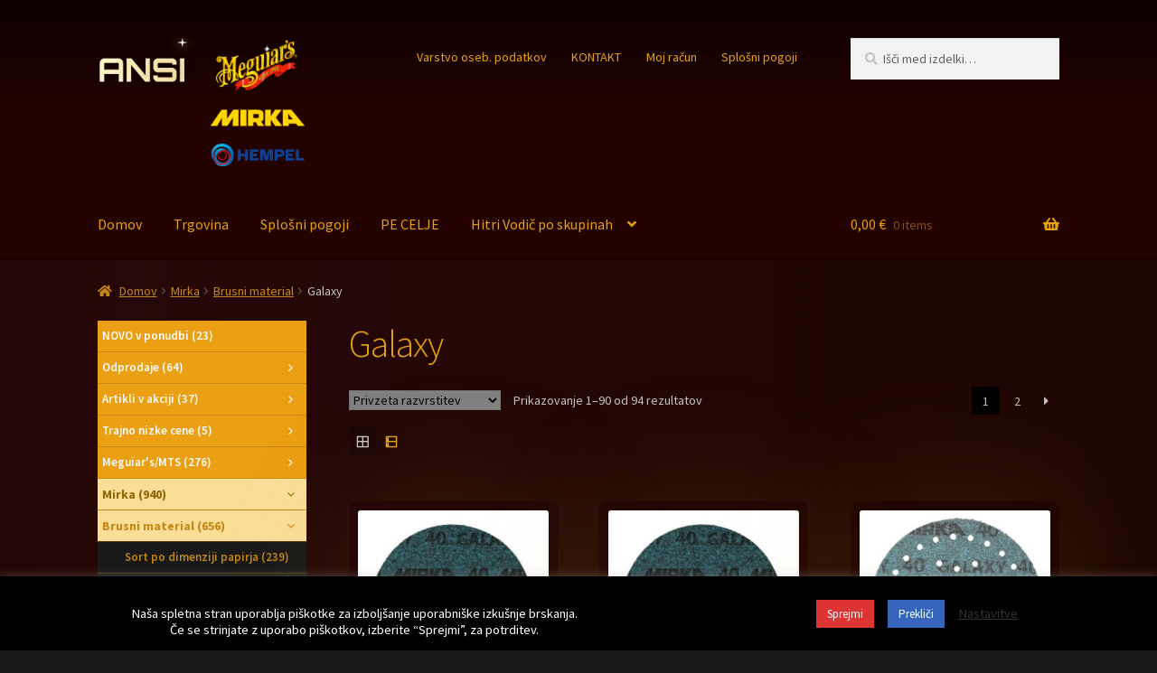

--- FILE ---
content_type: text/html; charset=UTF-8
request_url: https://ansi.si/kategorija-izdelka/mirka/brusni-material/galaxy/
body_size: 64652
content:
<!doctype html>
<html lang="sl-SI">
<head>
<meta charset="UTF-8">
<meta name="viewport" content="width=device-width, initial-scale=1">
<link rel="profile" href="http://gmpg.org/xfn/11">
<link rel="pingback" href="https://ansi.si/xmlrpc.php">

<title>Galaxy &#8211; Ansi.si</title>
<meta name='robots' content='max-image-preview:large' />
<link rel='dns-prefetch' href='//fonts.googleapis.com' />
<link rel="alternate" type="application/rss+xml" title="Ansi.si &raquo; Vir" href="https://ansi.si/feed/" />
<link rel="alternate" type="application/rss+xml" title="Ansi.si &raquo; Vir komentarjev" href="https://ansi.si/comments/feed/" />
<link rel="alternate" type="application/rss+xml" title="Ansi.si &raquo; Galaxy Kategorija Vir" href="https://ansi.si/kategorija-izdelka/mirka/brusni-material/galaxy/feed/" />
<style id='wp-img-auto-sizes-contain-inline-css'>
img:is([sizes=auto i],[sizes^="auto," i]){contain-intrinsic-size:3000px 1500px}
/*# sourceURL=wp-img-auto-sizes-contain-inline-css */
</style>
<style id='wp-emoji-styles-inline-css'>

	img.wp-smiley, img.emoji {
		display: inline !important;
		border: none !important;
		box-shadow: none !important;
		height: 1em !important;
		width: 1em !important;
		margin: 0 0.07em !important;
		vertical-align: -0.1em !important;
		background: none !important;
		padding: 0 !important;
	}
/*# sourceURL=wp-emoji-styles-inline-css */
</style>
<style id='wp-block-library-inline-css'>
:root{--wp-block-synced-color:#7a00df;--wp-block-synced-color--rgb:122,0,223;--wp-bound-block-color:var(--wp-block-synced-color);--wp-editor-canvas-background:#ddd;--wp-admin-theme-color:#007cba;--wp-admin-theme-color--rgb:0,124,186;--wp-admin-theme-color-darker-10:#006ba1;--wp-admin-theme-color-darker-10--rgb:0,107,160.5;--wp-admin-theme-color-darker-20:#005a87;--wp-admin-theme-color-darker-20--rgb:0,90,135;--wp-admin-border-width-focus:2px}@media (min-resolution:192dpi){:root{--wp-admin-border-width-focus:1.5px}}.wp-element-button{cursor:pointer}:root .has-very-light-gray-background-color{background-color:#eee}:root .has-very-dark-gray-background-color{background-color:#313131}:root .has-very-light-gray-color{color:#eee}:root .has-very-dark-gray-color{color:#313131}:root .has-vivid-green-cyan-to-vivid-cyan-blue-gradient-background{background:linear-gradient(135deg,#00d084,#0693e3)}:root .has-purple-crush-gradient-background{background:linear-gradient(135deg,#34e2e4,#4721fb 50%,#ab1dfe)}:root .has-hazy-dawn-gradient-background{background:linear-gradient(135deg,#faaca8,#dad0ec)}:root .has-subdued-olive-gradient-background{background:linear-gradient(135deg,#fafae1,#67a671)}:root .has-atomic-cream-gradient-background{background:linear-gradient(135deg,#fdd79a,#004a59)}:root .has-nightshade-gradient-background{background:linear-gradient(135deg,#330968,#31cdcf)}:root .has-midnight-gradient-background{background:linear-gradient(135deg,#020381,#2874fc)}:root{--wp--preset--font-size--normal:16px;--wp--preset--font-size--huge:42px}.has-regular-font-size{font-size:1em}.has-larger-font-size{font-size:2.625em}.has-normal-font-size{font-size:var(--wp--preset--font-size--normal)}.has-huge-font-size{font-size:var(--wp--preset--font-size--huge)}.has-text-align-center{text-align:center}.has-text-align-left{text-align:left}.has-text-align-right{text-align:right}.has-fit-text{white-space:nowrap!important}#end-resizable-editor-section{display:none}.aligncenter{clear:both}.items-justified-left{justify-content:flex-start}.items-justified-center{justify-content:center}.items-justified-right{justify-content:flex-end}.items-justified-space-between{justify-content:space-between}.screen-reader-text{border:0;clip-path:inset(50%);height:1px;margin:-1px;overflow:hidden;padding:0;position:absolute;width:1px;word-wrap:normal!important}.screen-reader-text:focus{background-color:#ddd;clip-path:none;color:#444;display:block;font-size:1em;height:auto;left:5px;line-height:normal;padding:15px 23px 14px;text-decoration:none;top:5px;width:auto;z-index:100000}html :where(.has-border-color){border-style:solid}html :where([style*=border-top-color]){border-top-style:solid}html :where([style*=border-right-color]){border-right-style:solid}html :where([style*=border-bottom-color]){border-bottom-style:solid}html :where([style*=border-left-color]){border-left-style:solid}html :where([style*=border-width]){border-style:solid}html :where([style*=border-top-width]){border-top-style:solid}html :where([style*=border-right-width]){border-right-style:solid}html :where([style*=border-bottom-width]){border-bottom-style:solid}html :where([style*=border-left-width]){border-left-style:solid}html :where(img[class*=wp-image-]){height:auto;max-width:100%}:where(figure){margin:0 0 1em}html :where(.is-position-sticky){--wp-admin--admin-bar--position-offset:var(--wp-admin--admin-bar--height,0px)}@media screen and (max-width:600px){html :where(.is-position-sticky){--wp-admin--admin-bar--position-offset:0px}}

/*# sourceURL=wp-block-library-inline-css */
</style><style id='wp-block-button-inline-css'>
.wp-block-button__link{align-content:center;box-sizing:border-box;cursor:pointer;display:inline-block;height:100%;text-align:center;word-break:break-word}.wp-block-button__link.aligncenter{text-align:center}.wp-block-button__link.alignright{text-align:right}:where(.wp-block-button__link){border-radius:9999px;box-shadow:none;padding:calc(.667em + 2px) calc(1.333em + 2px);text-decoration:none}.wp-block-button[style*=text-decoration] .wp-block-button__link{text-decoration:inherit}.wp-block-buttons>.wp-block-button.has-custom-width{max-width:none}.wp-block-buttons>.wp-block-button.has-custom-width .wp-block-button__link{width:100%}.wp-block-buttons>.wp-block-button.has-custom-font-size .wp-block-button__link{font-size:inherit}.wp-block-buttons>.wp-block-button.wp-block-button__width-25{width:calc(25% - var(--wp--style--block-gap, .5em)*.75)}.wp-block-buttons>.wp-block-button.wp-block-button__width-50{width:calc(50% - var(--wp--style--block-gap, .5em)*.5)}.wp-block-buttons>.wp-block-button.wp-block-button__width-75{width:calc(75% - var(--wp--style--block-gap, .5em)*.25)}.wp-block-buttons>.wp-block-button.wp-block-button__width-100{flex-basis:100%;width:100%}.wp-block-buttons.is-vertical>.wp-block-button.wp-block-button__width-25{width:25%}.wp-block-buttons.is-vertical>.wp-block-button.wp-block-button__width-50{width:50%}.wp-block-buttons.is-vertical>.wp-block-button.wp-block-button__width-75{width:75%}.wp-block-button.is-style-squared,.wp-block-button__link.wp-block-button.is-style-squared{border-radius:0}.wp-block-button.no-border-radius,.wp-block-button__link.no-border-radius{border-radius:0!important}:root :where(.wp-block-button .wp-block-button__link.is-style-outline),:root :where(.wp-block-button.is-style-outline>.wp-block-button__link){border:2px solid;padding:.667em 1.333em}:root :where(.wp-block-button .wp-block-button__link.is-style-outline:not(.has-text-color)),:root :where(.wp-block-button.is-style-outline>.wp-block-button__link:not(.has-text-color)){color:currentColor}:root :where(.wp-block-button .wp-block-button__link.is-style-outline:not(.has-background)),:root :where(.wp-block-button.is-style-outline>.wp-block-button__link:not(.has-background)){background-color:initial;background-image:none}
/*# sourceURL=https://ansi.si/wp-includes/blocks/button/style.min.css */
</style>
<style id='wp-block-heading-inline-css'>
h1:where(.wp-block-heading).has-background,h2:where(.wp-block-heading).has-background,h3:where(.wp-block-heading).has-background,h4:where(.wp-block-heading).has-background,h5:where(.wp-block-heading).has-background,h6:where(.wp-block-heading).has-background{padding:1.25em 2.375em}h1.has-text-align-left[style*=writing-mode]:where([style*=vertical-lr]),h1.has-text-align-right[style*=writing-mode]:where([style*=vertical-rl]),h2.has-text-align-left[style*=writing-mode]:where([style*=vertical-lr]),h2.has-text-align-right[style*=writing-mode]:where([style*=vertical-rl]),h3.has-text-align-left[style*=writing-mode]:where([style*=vertical-lr]),h3.has-text-align-right[style*=writing-mode]:where([style*=vertical-rl]),h4.has-text-align-left[style*=writing-mode]:where([style*=vertical-lr]),h4.has-text-align-right[style*=writing-mode]:where([style*=vertical-rl]),h5.has-text-align-left[style*=writing-mode]:where([style*=vertical-lr]),h5.has-text-align-right[style*=writing-mode]:where([style*=vertical-rl]),h6.has-text-align-left[style*=writing-mode]:where([style*=vertical-lr]),h6.has-text-align-right[style*=writing-mode]:where([style*=vertical-rl]){rotate:180deg}
/*# sourceURL=https://ansi.si/wp-includes/blocks/heading/style.min.css */
</style>
<style id='wp-block-buttons-inline-css'>
.wp-block-buttons{box-sizing:border-box}.wp-block-buttons.is-vertical{flex-direction:column}.wp-block-buttons.is-vertical>.wp-block-button:last-child{margin-bottom:0}.wp-block-buttons>.wp-block-button{display:inline-block;margin:0}.wp-block-buttons.is-content-justification-left{justify-content:flex-start}.wp-block-buttons.is-content-justification-left.is-vertical{align-items:flex-start}.wp-block-buttons.is-content-justification-center{justify-content:center}.wp-block-buttons.is-content-justification-center.is-vertical{align-items:center}.wp-block-buttons.is-content-justification-right{justify-content:flex-end}.wp-block-buttons.is-content-justification-right.is-vertical{align-items:flex-end}.wp-block-buttons.is-content-justification-space-between{justify-content:space-between}.wp-block-buttons.aligncenter{text-align:center}.wp-block-buttons:not(.is-content-justification-space-between,.is-content-justification-right,.is-content-justification-left,.is-content-justification-center) .wp-block-button.aligncenter{margin-left:auto;margin-right:auto;width:100%}.wp-block-buttons[style*=text-decoration] .wp-block-button,.wp-block-buttons[style*=text-decoration] .wp-block-button__link{text-decoration:inherit}.wp-block-buttons.has-custom-font-size .wp-block-button__link{font-size:inherit}.wp-block-buttons .wp-block-button__link{width:100%}.wp-block-button.aligncenter{text-align:center}
/*# sourceURL=https://ansi.si/wp-includes/blocks/buttons/style.min.css */
</style>
<style id='wp-block-search-inline-css'>
.wp-block-search__button{margin-left:10px;word-break:normal}.wp-block-search__button.has-icon{line-height:0}.wp-block-search__button svg{height:1.25em;min-height:24px;min-width:24px;width:1.25em;fill:currentColor;vertical-align:text-bottom}:where(.wp-block-search__button){border:1px solid #ccc;padding:6px 10px}.wp-block-search__inside-wrapper{display:flex;flex:auto;flex-wrap:nowrap;max-width:100%}.wp-block-search__label{width:100%}.wp-block-search.wp-block-search__button-only .wp-block-search__button{box-sizing:border-box;display:flex;flex-shrink:0;justify-content:center;margin-left:0;max-width:100%}.wp-block-search.wp-block-search__button-only .wp-block-search__inside-wrapper{min-width:0!important;transition-property:width}.wp-block-search.wp-block-search__button-only .wp-block-search__input{flex-basis:100%;transition-duration:.3s}.wp-block-search.wp-block-search__button-only.wp-block-search__searchfield-hidden,.wp-block-search.wp-block-search__button-only.wp-block-search__searchfield-hidden .wp-block-search__inside-wrapper{overflow:hidden}.wp-block-search.wp-block-search__button-only.wp-block-search__searchfield-hidden .wp-block-search__input{border-left-width:0!important;border-right-width:0!important;flex-basis:0;flex-grow:0;margin:0;min-width:0!important;padding-left:0!important;padding-right:0!important;width:0!important}:where(.wp-block-search__input){appearance:none;border:1px solid #949494;flex-grow:1;font-family:inherit;font-size:inherit;font-style:inherit;font-weight:inherit;letter-spacing:inherit;line-height:inherit;margin-left:0;margin-right:0;min-width:3rem;padding:8px;text-decoration:unset!important;text-transform:inherit}:where(.wp-block-search__button-inside .wp-block-search__inside-wrapper){background-color:#fff;border:1px solid #949494;box-sizing:border-box;padding:4px}:where(.wp-block-search__button-inside .wp-block-search__inside-wrapper) .wp-block-search__input{border:none;border-radius:0;padding:0 4px}:where(.wp-block-search__button-inside .wp-block-search__inside-wrapper) .wp-block-search__input:focus{outline:none}:where(.wp-block-search__button-inside .wp-block-search__inside-wrapper) :where(.wp-block-search__button){padding:4px 8px}.wp-block-search.aligncenter .wp-block-search__inside-wrapper{margin:auto}.wp-block[data-align=right] .wp-block-search.wp-block-search__button-only .wp-block-search__inside-wrapper{float:right}
/*# sourceURL=https://ansi.si/wp-includes/blocks/search/style.min.css */
</style>
<style id='wp-block-search-theme-inline-css'>
.wp-block-search .wp-block-search__label{font-weight:700}.wp-block-search__button{border:1px solid #ccc;padding:.375em .625em}
/*# sourceURL=https://ansi.si/wp-includes/blocks/search/theme.min.css */
</style>
<style id='wp-block-paragraph-inline-css'>
.is-small-text{font-size:.875em}.is-regular-text{font-size:1em}.is-large-text{font-size:2.25em}.is-larger-text{font-size:3em}.has-drop-cap:not(:focus):first-letter{float:left;font-size:8.4em;font-style:normal;font-weight:100;line-height:.68;margin:.05em .1em 0 0;text-transform:uppercase}body.rtl .has-drop-cap:not(:focus):first-letter{float:none;margin-left:.1em}p.has-drop-cap.has-background{overflow:hidden}:root :where(p.has-background){padding:1.25em 2.375em}:where(p.has-text-color:not(.has-link-color)) a{color:inherit}p.has-text-align-left[style*="writing-mode:vertical-lr"],p.has-text-align-right[style*="writing-mode:vertical-rl"]{rotate:180deg}
/*# sourceURL=https://ansi.si/wp-includes/blocks/paragraph/style.min.css */
</style>
<link rel='stylesheet' id='wc-blocks-style-css' href='https://ansi.si/wp-content/plugins/woocommerce/assets/client/blocks/wc-blocks.css?ver=wc-10.4.3' media='all' />
<style id='global-styles-inline-css'>
:root{--wp--preset--aspect-ratio--square: 1;--wp--preset--aspect-ratio--4-3: 4/3;--wp--preset--aspect-ratio--3-4: 3/4;--wp--preset--aspect-ratio--3-2: 3/2;--wp--preset--aspect-ratio--2-3: 2/3;--wp--preset--aspect-ratio--16-9: 16/9;--wp--preset--aspect-ratio--9-16: 9/16;--wp--preset--color--black: #000000;--wp--preset--color--cyan-bluish-gray: #abb8c3;--wp--preset--color--white: #ffffff;--wp--preset--color--pale-pink: #f78da7;--wp--preset--color--vivid-red: #cf2e2e;--wp--preset--color--luminous-vivid-orange: #ff6900;--wp--preset--color--luminous-vivid-amber: #fcb900;--wp--preset--color--light-green-cyan: #7bdcb5;--wp--preset--color--vivid-green-cyan: #00d084;--wp--preset--color--pale-cyan-blue: #8ed1fc;--wp--preset--color--vivid-cyan-blue: #0693e3;--wp--preset--color--vivid-purple: #9b51e0;--wp--preset--gradient--vivid-cyan-blue-to-vivid-purple: linear-gradient(135deg,rgb(6,147,227) 0%,rgb(155,81,224) 100%);--wp--preset--gradient--light-green-cyan-to-vivid-green-cyan: linear-gradient(135deg,rgb(122,220,180) 0%,rgb(0,208,130) 100%);--wp--preset--gradient--luminous-vivid-amber-to-luminous-vivid-orange: linear-gradient(135deg,rgb(252,185,0) 0%,rgb(255,105,0) 100%);--wp--preset--gradient--luminous-vivid-orange-to-vivid-red: linear-gradient(135deg,rgb(255,105,0) 0%,rgb(207,46,46) 100%);--wp--preset--gradient--very-light-gray-to-cyan-bluish-gray: linear-gradient(135deg,rgb(238,238,238) 0%,rgb(169,184,195) 100%);--wp--preset--gradient--cool-to-warm-spectrum: linear-gradient(135deg,rgb(74,234,220) 0%,rgb(151,120,209) 20%,rgb(207,42,186) 40%,rgb(238,44,130) 60%,rgb(251,105,98) 80%,rgb(254,248,76) 100%);--wp--preset--gradient--blush-light-purple: linear-gradient(135deg,rgb(255,206,236) 0%,rgb(152,150,240) 100%);--wp--preset--gradient--blush-bordeaux: linear-gradient(135deg,rgb(254,205,165) 0%,rgb(254,45,45) 50%,rgb(107,0,62) 100%);--wp--preset--gradient--luminous-dusk: linear-gradient(135deg,rgb(255,203,112) 0%,rgb(199,81,192) 50%,rgb(65,88,208) 100%);--wp--preset--gradient--pale-ocean: linear-gradient(135deg,rgb(255,245,203) 0%,rgb(182,227,212) 50%,rgb(51,167,181) 100%);--wp--preset--gradient--electric-grass: linear-gradient(135deg,rgb(202,248,128) 0%,rgb(113,206,126) 100%);--wp--preset--gradient--midnight: linear-gradient(135deg,rgb(2,3,129) 0%,rgb(40,116,252) 100%);--wp--preset--font-size--small: 14px;--wp--preset--font-size--medium: 23px;--wp--preset--font-size--large: 26px;--wp--preset--font-size--x-large: 42px;--wp--preset--font-size--normal: 16px;--wp--preset--font-size--huge: 37px;--wp--preset--spacing--20: 0.44rem;--wp--preset--spacing--30: 0.67rem;--wp--preset--spacing--40: 1rem;--wp--preset--spacing--50: 1.5rem;--wp--preset--spacing--60: 2.25rem;--wp--preset--spacing--70: 3.38rem;--wp--preset--spacing--80: 5.06rem;--wp--preset--shadow--natural: 6px 6px 9px rgba(0, 0, 0, 0.2);--wp--preset--shadow--deep: 12px 12px 50px rgba(0, 0, 0, 0.4);--wp--preset--shadow--sharp: 6px 6px 0px rgba(0, 0, 0, 0.2);--wp--preset--shadow--outlined: 6px 6px 0px -3px rgb(255, 255, 255), 6px 6px rgb(0, 0, 0);--wp--preset--shadow--crisp: 6px 6px 0px rgb(0, 0, 0);}:root :where(.is-layout-flow) > :first-child{margin-block-start: 0;}:root :where(.is-layout-flow) > :last-child{margin-block-end: 0;}:root :where(.is-layout-flow) > *{margin-block-start: 24px;margin-block-end: 0;}:root :where(.is-layout-constrained) > :first-child{margin-block-start: 0;}:root :where(.is-layout-constrained) > :last-child{margin-block-end: 0;}:root :where(.is-layout-constrained) > *{margin-block-start: 24px;margin-block-end: 0;}:root :where(.is-layout-flex){gap: 24px;}:root :where(.is-layout-grid){gap: 24px;}body .is-layout-flex{display: flex;}.is-layout-flex{flex-wrap: wrap;align-items: center;}.is-layout-flex > :is(*, div){margin: 0;}body .is-layout-grid{display: grid;}.is-layout-grid > :is(*, div){margin: 0;}.has-black-color{color: var(--wp--preset--color--black) !important;}.has-cyan-bluish-gray-color{color: var(--wp--preset--color--cyan-bluish-gray) !important;}.has-white-color{color: var(--wp--preset--color--white) !important;}.has-pale-pink-color{color: var(--wp--preset--color--pale-pink) !important;}.has-vivid-red-color{color: var(--wp--preset--color--vivid-red) !important;}.has-luminous-vivid-orange-color{color: var(--wp--preset--color--luminous-vivid-orange) !important;}.has-luminous-vivid-amber-color{color: var(--wp--preset--color--luminous-vivid-amber) !important;}.has-light-green-cyan-color{color: var(--wp--preset--color--light-green-cyan) !important;}.has-vivid-green-cyan-color{color: var(--wp--preset--color--vivid-green-cyan) !important;}.has-pale-cyan-blue-color{color: var(--wp--preset--color--pale-cyan-blue) !important;}.has-vivid-cyan-blue-color{color: var(--wp--preset--color--vivid-cyan-blue) !important;}.has-vivid-purple-color{color: var(--wp--preset--color--vivid-purple) !important;}.has-black-background-color{background-color: var(--wp--preset--color--black) !important;}.has-cyan-bluish-gray-background-color{background-color: var(--wp--preset--color--cyan-bluish-gray) !important;}.has-white-background-color{background-color: var(--wp--preset--color--white) !important;}.has-pale-pink-background-color{background-color: var(--wp--preset--color--pale-pink) !important;}.has-vivid-red-background-color{background-color: var(--wp--preset--color--vivid-red) !important;}.has-luminous-vivid-orange-background-color{background-color: var(--wp--preset--color--luminous-vivid-orange) !important;}.has-luminous-vivid-amber-background-color{background-color: var(--wp--preset--color--luminous-vivid-amber) !important;}.has-light-green-cyan-background-color{background-color: var(--wp--preset--color--light-green-cyan) !important;}.has-vivid-green-cyan-background-color{background-color: var(--wp--preset--color--vivid-green-cyan) !important;}.has-pale-cyan-blue-background-color{background-color: var(--wp--preset--color--pale-cyan-blue) !important;}.has-vivid-cyan-blue-background-color{background-color: var(--wp--preset--color--vivid-cyan-blue) !important;}.has-vivid-purple-background-color{background-color: var(--wp--preset--color--vivid-purple) !important;}.has-black-border-color{border-color: var(--wp--preset--color--black) !important;}.has-cyan-bluish-gray-border-color{border-color: var(--wp--preset--color--cyan-bluish-gray) !important;}.has-white-border-color{border-color: var(--wp--preset--color--white) !important;}.has-pale-pink-border-color{border-color: var(--wp--preset--color--pale-pink) !important;}.has-vivid-red-border-color{border-color: var(--wp--preset--color--vivid-red) !important;}.has-luminous-vivid-orange-border-color{border-color: var(--wp--preset--color--luminous-vivid-orange) !important;}.has-luminous-vivid-amber-border-color{border-color: var(--wp--preset--color--luminous-vivid-amber) !important;}.has-light-green-cyan-border-color{border-color: var(--wp--preset--color--light-green-cyan) !important;}.has-vivid-green-cyan-border-color{border-color: var(--wp--preset--color--vivid-green-cyan) !important;}.has-pale-cyan-blue-border-color{border-color: var(--wp--preset--color--pale-cyan-blue) !important;}.has-vivid-cyan-blue-border-color{border-color: var(--wp--preset--color--vivid-cyan-blue) !important;}.has-vivid-purple-border-color{border-color: var(--wp--preset--color--vivid-purple) !important;}.has-vivid-cyan-blue-to-vivid-purple-gradient-background{background: var(--wp--preset--gradient--vivid-cyan-blue-to-vivid-purple) !important;}.has-light-green-cyan-to-vivid-green-cyan-gradient-background{background: var(--wp--preset--gradient--light-green-cyan-to-vivid-green-cyan) !important;}.has-luminous-vivid-amber-to-luminous-vivid-orange-gradient-background{background: var(--wp--preset--gradient--luminous-vivid-amber-to-luminous-vivid-orange) !important;}.has-luminous-vivid-orange-to-vivid-red-gradient-background{background: var(--wp--preset--gradient--luminous-vivid-orange-to-vivid-red) !important;}.has-very-light-gray-to-cyan-bluish-gray-gradient-background{background: var(--wp--preset--gradient--very-light-gray-to-cyan-bluish-gray) !important;}.has-cool-to-warm-spectrum-gradient-background{background: var(--wp--preset--gradient--cool-to-warm-spectrum) !important;}.has-blush-light-purple-gradient-background{background: var(--wp--preset--gradient--blush-light-purple) !important;}.has-blush-bordeaux-gradient-background{background: var(--wp--preset--gradient--blush-bordeaux) !important;}.has-luminous-dusk-gradient-background{background: var(--wp--preset--gradient--luminous-dusk) !important;}.has-pale-ocean-gradient-background{background: var(--wp--preset--gradient--pale-ocean) !important;}.has-electric-grass-gradient-background{background: var(--wp--preset--gradient--electric-grass) !important;}.has-midnight-gradient-background{background: var(--wp--preset--gradient--midnight) !important;}.has-small-font-size{font-size: var(--wp--preset--font-size--small) !important;}.has-medium-font-size{font-size: var(--wp--preset--font-size--medium) !important;}.has-large-font-size{font-size: var(--wp--preset--font-size--large) !important;}.has-x-large-font-size{font-size: var(--wp--preset--font-size--x-large) !important;}
/*# sourceURL=global-styles-inline-css */
</style>
<style id='block-style-variation-styles-inline-css'>
:root :where(.wp-block-button.is-style-outline--4 .wp-block-button__link){background: transparent none;border-color: currentColor;border-width: 2px;border-style: solid;color: currentColor;padding-top: 0.667em;padding-right: 1.33em;padding-bottom: 0.667em;padding-left: 1.33em;}
/*# sourceURL=block-style-variation-styles-inline-css */
</style>

<style id='classic-theme-styles-inline-css'>
/*! This file is auto-generated */
.wp-block-button__link{color:#fff;background-color:#32373c;border-radius:9999px;box-shadow:none;text-decoration:none;padding:calc(.667em + 2px) calc(1.333em + 2px);font-size:1.125em}.wp-block-file__button{background:#32373c;color:#fff;text-decoration:none}
/*# sourceURL=/wp-includes/css/classic-themes.min.css */
</style>
<link rel='stylesheet' id='storefront-gutenberg-blocks-css' href='https://ansi.si/wp-content/themes/storefront/assets/css/base/gutenberg-blocks.css?ver=4.6.2' media='all' />
<style id='storefront-gutenberg-blocks-inline-css'>

				.wp-block-button__link:not(.has-text-color) {
					color: #333333;
				}

				.wp-block-button__link:not(.has-text-color):hover,
				.wp-block-button__link:not(.has-text-color):focus,
				.wp-block-button__link:not(.has-text-color):active {
					color: #333333;
				}

				.wp-block-button__link:not(.has-background) {
					background-color: #eeeeee;
				}

				.wp-block-button__link:not(.has-background):hover,
				.wp-block-button__link:not(.has-background):focus,
				.wp-block-button__link:not(.has-background):active {
					border-color: #d5d5d5;
					background-color: #d5d5d5;
				}

				.wc-block-grid__products .wc-block-grid__product .wp-block-button__link {
					background-color: #eeeeee;
					border-color: #eeeeee;
					color: #333333;
				}

				.wp-block-quote footer,
				.wp-block-quote cite,
				.wp-block-quote__citation {
					color: #c4c4c4;
				}

				.wp-block-pullquote cite,
				.wp-block-pullquote footer,
				.wp-block-pullquote__citation {
					color: #c4c4c4;
				}

				.wp-block-image figcaption {
					color: #c4c4c4;
				}

				.wp-block-separator.is-style-dots::before {
					color: #e5a309;
				}

				.wp-block-file a.wp-block-file__button {
					color: #333333;
					background-color: #eeeeee;
					border-color: #eeeeee;
				}

				.wp-block-file a.wp-block-file__button:hover,
				.wp-block-file a.wp-block-file__button:focus,
				.wp-block-file a.wp-block-file__button:active {
					color: #333333;
					background-color: #d5d5d5;
				}

				.wp-block-code,
				.wp-block-preformatted pre {
					color: #c4c4c4;
				}

				.wp-block-table:not( .has-background ):not( .is-style-stripes ) tbody tr:nth-child(2n) td {
					background-color: #171717;
				}

				.wp-block-cover .wp-block-cover__inner-container h1:not(.has-text-color),
				.wp-block-cover .wp-block-cover__inner-container h2:not(.has-text-color),
				.wp-block-cover .wp-block-cover__inner-container h3:not(.has-text-color),
				.wp-block-cover .wp-block-cover__inner-container h4:not(.has-text-color),
				.wp-block-cover .wp-block-cover__inner-container h5:not(.has-text-color),
				.wp-block-cover .wp-block-cover__inner-container h6:not(.has-text-color) {
					color: #000000;
				}

				div.wc-block-components-price-slider__range-input-progress,
				.rtl .wc-block-components-price-slider__range-input-progress {
					--range-color: #e5a309;
				}

				/* Target only IE11 */
				@media all and (-ms-high-contrast: none), (-ms-high-contrast: active) {
					.wc-block-components-price-slider__range-input-progress {
						background: #e5a309;
					}
				}

				.wc-block-components-button:not(.is-link) {
					background-color: #eda600;
					color: #ffffff;
				}

				.wc-block-components-button:not(.is-link):hover,
				.wc-block-components-button:not(.is-link):focus,
				.wc-block-components-button:not(.is-link):active {
					background-color: #d48d00;
					color: #ffffff;
				}

				.wc-block-components-button:not(.is-link):disabled {
					background-color: #eda600;
					color: #ffffff;
				}

				.wc-block-cart__submit-container {
					background-color: #191919;
				}

				.wc-block-cart__submit-container::before {
					color: rgba(95,95,95,0.5);
				}

				.wc-block-components-order-summary-item__quantity {
					background-color: #191919;
					border-color: #c4c4c4;
					box-shadow: 0 0 0 2px #191919;
					color: #c4c4c4;
				}
			
/*# sourceURL=storefront-gutenberg-blocks-inline-css */
</style>
<link rel='stylesheet' id='cookie-law-info-css' href='https://ansi.si/wp-content/plugins/cookie-law-info/legacy/public/css/cookie-law-info-public.css?ver=3.3.9.1' media='all' />
<link rel='stylesheet' id='cookie-law-info-gdpr-css' href='https://ansi.si/wp-content/plugins/cookie-law-info/legacy/public/css/cookie-law-info-gdpr.css?ver=3.3.9.1' media='all' />
<link rel='stylesheet' id='trwca-style-css' href='https://ansi.si/wp-content/plugins/woocommerce-category-accordion/assets/css/trwca-style.min.css?ver=1.0' media='all' />
<link rel='stylesheet' id='icon-font-css' href='https://ansi.si/wp-content/plugins/woocommerce-category-accordion/assets/css/font-awesome.min.css?ver=1.0' media='all' />
<link rel='stylesheet' id='fbshare-stylesheet-css' href='https://ansi.si/wp-content/plugins/woocommerce-facebook-share-like-button/css/fbshare.css?ver=6.9' media='all' />
<style id='woocommerce-inline-inline-css'>
.woocommerce form .form-row .required { visibility: visible; }
/*# sourceURL=woocommerce-inline-inline-css */
</style>
<link rel='stylesheet' id='storefront-style-css' href='https://ansi.si/wp-content/themes/storefront/style.css?ver=4.6.2' media='all' />
<style id='storefront-style-inline-css'>

			.main-navigation ul li a,
			.site-title a,
			ul.menu li a,
			.site-branding h1 a,
			button.menu-toggle,
			button.menu-toggle:hover,
			.handheld-navigation .dropdown-toggle {
				color: #e5a309;
			}

			button.menu-toggle,
			button.menu-toggle:hover {
				border-color: #e5a309;
			}

			.main-navigation ul li a:hover,
			.main-navigation ul li:hover > a,
			.site-title a:hover,
			.site-header ul.menu li.current-menu-item > a {
				color: #ffe44a;
			}

			table:not( .has-background ) th {
				background-color: #121212;
			}

			table:not( .has-background ) tbody td {
				background-color: #171717;
			}

			table:not( .has-background ) tbody tr:nth-child(2n) td,
			fieldset,
			fieldset legend {
				background-color: #151515;
			}

			.site-header,
			.secondary-navigation ul ul,
			.main-navigation ul.menu > li.menu-item-has-children:after,
			.secondary-navigation ul.menu ul,
			.storefront-handheld-footer-bar,
			.storefront-handheld-footer-bar ul li > a,
			.storefront-handheld-footer-bar ul li.search .site-search,
			button.menu-toggle,
			button.menu-toggle:hover {
				background-color: #230200;
			}

			p.site-description,
			.site-header,
			.storefront-handheld-footer-bar {
				color: #e5a309;
			}

			button.menu-toggle:after,
			button.menu-toggle:before,
			button.menu-toggle span:before {
				background-color: #e5a309;
			}

			h1, h2, h3, h4, h5, h6, .wc-block-grid__product-title {
				color: #e5a309;
			}

			.widget h1 {
				border-bottom-color: #e5a309;
			}

			body,
			.secondary-navigation a {
				color: #c4c4c4;
			}

			.widget-area .widget a,
			.hentry .entry-header .posted-on a,
			.hentry .entry-header .post-author a,
			.hentry .entry-header .post-comments a,
			.hentry .entry-header .byline a {
				color: #c9c9c9;
			}

			a {
				color: #e5a309;
			}

			a:focus,
			button:focus,
			.button.alt:focus,
			input:focus,
			textarea:focus,
			input[type="button"]:focus,
			input[type="reset"]:focus,
			input[type="submit"]:focus,
			input[type="email"]:focus,
			input[type="tel"]:focus,
			input[type="url"]:focus,
			input[type="password"]:focus,
			input[type="search"]:focus {
				outline-color: #e5a309;
			}

			button, input[type="button"], input[type="reset"], input[type="submit"], .button, .widget a.button {
				background-color: #eeeeee;
				border-color: #eeeeee;
				color: #333333;
			}

			button:hover, input[type="button"]:hover, input[type="reset"]:hover, input[type="submit"]:hover, .button:hover, .widget a.button:hover {
				background-color: #d5d5d5;
				border-color: #d5d5d5;
				color: #333333;
			}

			button.alt, input[type="button"].alt, input[type="reset"].alt, input[type="submit"].alt, .button.alt, .widget-area .widget a.button.alt {
				background-color: #eda600;
				border-color: #eda600;
				color: #ffffff;
			}

			button.alt:hover, input[type="button"].alt:hover, input[type="reset"].alt:hover, input[type="submit"].alt:hover, .button.alt:hover, .widget-area .widget a.button.alt:hover {
				background-color: #d48d00;
				border-color: #d48d00;
				color: #ffffff;
			}

			.pagination .page-numbers li .page-numbers.current {
				background-color: #000000;
				color: #bababa;
			}

			#comments .comment-list .comment-content .comment-text {
				background-color: #121212;
			}

			.site-footer {
				background-color: #0a0a0a;
				color: #6d6d6d;
			}

			.site-footer a:not(.button):not(.components-button) {
				color: #333333;
			}

			.site-footer .storefront-handheld-footer-bar a:not(.button):not(.components-button) {
				color: #e5a309;
			}

			.site-footer h1, .site-footer h2, .site-footer h3, .site-footer h4, .site-footer h5, .site-footer h6, .site-footer .widget .widget-title, .site-footer .widget .widgettitle {
				color: #333333;
			}

			.page-template-template-homepage.has-post-thumbnail .type-page.has-post-thumbnail .entry-title {
				color: #000000;
			}

			.page-template-template-homepage.has-post-thumbnail .type-page.has-post-thumbnail .entry-content {
				color: #000000;
			}

			@media screen and ( min-width: 768px ) {
				.secondary-navigation ul.menu a:hover {
					color: #febc22;
				}

				.secondary-navigation ul.menu a {
					color: #e5a309;
				}

				.main-navigation ul.menu ul.sub-menu,
				.main-navigation ul.nav-menu ul.children {
					background-color: #140000;
				}

				.site-header {
					border-bottom-color: #140000;
				}
			}
/*# sourceURL=storefront-style-inline-css */
</style>
<link rel='stylesheet' id='storefront-icons-css' href='https://ansi.si/wp-content/themes/storefront/assets/css/base/icons.css?ver=4.6.2' media='all' />
<link rel='stylesheet' id='storefront-fonts-css' href='https://fonts.googleapis.com/css?family=Source+Sans+Pro%3A400%2C300%2C300italic%2C400italic%2C600%2C700%2C900&#038;subset=latin%2Clatin-ext&#038;ver=4.6.2' media='all' />
<link rel='stylesheet' id='asnp-wesb-badge-css' href='https://ansi.si/wp-content/plugins/easy-sale-badges-for-woocommerce/assets/css/badge/style.css?ver=6.9' media='all' />
<link rel='stylesheet' id='storefront-woocommerce-style-css' href='https://ansi.si/wp-content/themes/storefront/assets/css/woocommerce/woocommerce.css?ver=4.6.2' media='all' />
<style id='storefront-woocommerce-style-inline-css'>
@font-face {
				font-family: star;
				src: url(https://ansi.si/wp-content/plugins/woocommerce/assets/fonts/star.eot);
				src:
					url(https://ansi.si/wp-content/plugins/woocommerce/assets/fonts/star.eot?#iefix) format("embedded-opentype"),
					url(https://ansi.si/wp-content/plugins/woocommerce/assets/fonts/star.woff) format("woff"),
					url(https://ansi.si/wp-content/plugins/woocommerce/assets/fonts/star.ttf) format("truetype"),
					url(https://ansi.si/wp-content/plugins/woocommerce/assets/fonts/star.svg#star) format("svg");
				font-weight: 400;
				font-style: normal;
			}
			@font-face {
				font-family: WooCommerce;
				src: url(https://ansi.si/wp-content/plugins/woocommerce/assets/fonts/WooCommerce.eot);
				src:
					url(https://ansi.si/wp-content/plugins/woocommerce/assets/fonts/WooCommerce.eot?#iefix) format("embedded-opentype"),
					url(https://ansi.si/wp-content/plugins/woocommerce/assets/fonts/WooCommerce.woff) format("woff"),
					url(https://ansi.si/wp-content/plugins/woocommerce/assets/fonts/WooCommerce.ttf) format("truetype"),
					url(https://ansi.si/wp-content/plugins/woocommerce/assets/fonts/WooCommerce.svg#WooCommerce) format("svg");
				font-weight: 400;
				font-style: normal;
			}

			a.cart-contents,
			.site-header-cart .widget_shopping_cart a {
				color: #e5a309;
			}

			a.cart-contents:hover,
			.site-header-cart .widget_shopping_cart a:hover,
			.site-header-cart:hover > li > a {
				color: #ffe44a;
			}

			table.cart td.product-remove,
			table.cart td.actions {
				border-top-color: #191919;
			}

			.storefront-handheld-footer-bar ul li.cart .count {
				background-color: #e5a309;
				color: #230200;
				border-color: #230200;
			}

			.woocommerce-tabs ul.tabs li.active a,
			ul.products li.product .price,
			.onsale,
			.wc-block-grid__product-onsale,
			.widget_search form:before,
			.widget_product_search form:before {
				color: #c4c4c4;
			}

			.woocommerce-breadcrumb a,
			a.woocommerce-review-link,
			.product_meta a {
				color: #c9c9c9;
			}

			.wc-block-grid__product-onsale,
			.onsale {
				border-color: #c4c4c4;
			}

			.star-rating span:before,
			.quantity .plus, .quantity .minus,
			p.stars a:hover:after,
			p.stars a:after,
			.star-rating span:before,
			#payment .payment_methods li input[type=radio]:first-child:checked+label:before {
				color: #e5a309;
			}

			.widget_price_filter .ui-slider .ui-slider-range,
			.widget_price_filter .ui-slider .ui-slider-handle {
				background-color: #e5a309;
			}

			.order_details {
				background-color: #121212;
			}

			.order_details > li {
				border-bottom: 1px dotted #000000;
			}

			.order_details:before,
			.order_details:after {
				background: -webkit-linear-gradient(transparent 0,transparent 0),-webkit-linear-gradient(135deg,#121212 33.33%,transparent 33.33%),-webkit-linear-gradient(45deg,#121212 33.33%,transparent 33.33%)
			}

			#order_review {
				background-color: #191919;
			}

			#payment .payment_methods > li .payment_box,
			#payment .place-order {
				background-color: #141414;
			}

			#payment .payment_methods > li:not(.woocommerce-notice) {
				background-color: #0f0f0f;
			}

			#payment .payment_methods > li:not(.woocommerce-notice):hover {
				background-color: #0a0a0a;
			}

			.woocommerce-pagination .page-numbers li .page-numbers.current {
				background-color: #000000;
				color: #bababa;
			}

			.wc-block-grid__product-onsale,
			.onsale,
			.woocommerce-pagination .page-numbers li .page-numbers:not(.current) {
				color: #c4c4c4;
			}

			p.stars a:before,
			p.stars a:hover~a:before,
			p.stars.selected a.active~a:before {
				color: #c4c4c4;
			}

			p.stars.selected a.active:before,
			p.stars:hover a:before,
			p.stars.selected a:not(.active):before,
			p.stars.selected a.active:before {
				color: #e5a309;
			}

			.single-product div.product .woocommerce-product-gallery .woocommerce-product-gallery__trigger {
				background-color: #eeeeee;
				color: #333333;
			}

			.single-product div.product .woocommerce-product-gallery .woocommerce-product-gallery__trigger:hover {
				background-color: #d5d5d5;
				border-color: #d5d5d5;
				color: #333333;
			}

			.button.added_to_cart:focus,
			.button.wc-forward:focus {
				outline-color: #e5a309;
			}

			.added_to_cart,
			.site-header-cart .widget_shopping_cart a.button,
			.wc-block-grid__products .wc-block-grid__product .wp-block-button__link {
				background-color: #eeeeee;
				border-color: #eeeeee;
				color: #333333;
			}

			.added_to_cart:hover,
			.site-header-cart .widget_shopping_cart a.button:hover,
			.wc-block-grid__products .wc-block-grid__product .wp-block-button__link:hover {
				background-color: #d5d5d5;
				border-color: #d5d5d5;
				color: #333333;
			}

			.added_to_cart.alt, .added_to_cart, .widget a.button.checkout {
				background-color: #eda600;
				border-color: #eda600;
				color: #ffffff;
			}

			.added_to_cart.alt:hover, .added_to_cart:hover, .widget a.button.checkout:hover {
				background-color: #d48d00;
				border-color: #d48d00;
				color: #ffffff;
			}

			.button.loading {
				color: #eeeeee;
			}

			.button.loading:hover {
				background-color: #eeeeee;
			}

			.button.loading:after {
				color: #333333;
			}

			@media screen and ( min-width: 768px ) {
				.site-header-cart .widget_shopping_cart,
				.site-header .product_list_widget li .quantity {
					color: #e5a309;
				}

				.site-header-cart .widget_shopping_cart .buttons,
				.site-header-cart .widget_shopping_cart .total {
					background-color: #190000;
				}

				.site-header-cart .widget_shopping_cart {
					background-color: #140000;
				}
			}
				.storefront-product-pagination a {
					color: #c4c4c4;
					background-color: #191919;
				}
				.storefront-sticky-add-to-cart {
					color: #c4c4c4;
					background-color: #191919;
				}

				.storefront-sticky-add-to-cart a:not(.button) {
					color: #e5a309;
				}
/*# sourceURL=storefront-woocommerce-style-inline-css */
</style>
<link rel='stylesheet' id='grid-list-layout-css' href='https://ansi.si/wp-content/plugins/woocommerce-grid-list-toggle/assets/css/style.css?ver=6.9' media='all' />
<link rel='stylesheet' id='grid-list-button-css' href='https://ansi.si/wp-content/plugins/woocommerce-grid-list-toggle/assets/css/button.css?ver=6.9' media='all' />
<link rel='stylesheet' id='dashicons-css' href='https://ansi.si/wp-includes/css/dashicons.min.css?ver=6.9' media='all' />
<link rel='stylesheet' id='storefront-woocommerce-brands-style-css' href='https://ansi.si/wp-content/themes/storefront/assets/css/woocommerce/extensions/brands.css?ver=4.6.2' media='all' />
<script src="https://ansi.si/wp-includes/js/jquery/jquery.min.js?ver=3.7.1" id="jquery-core-js"></script>
<script src="https://ansi.si/wp-includes/js/jquery/jquery-migrate.min.js?ver=3.4.1" id="jquery-migrate-js"></script>
<script id="cookie-law-info-js-extra">
var Cli_Data = {"nn_cookie_ids":[],"cookielist":[],"non_necessary_cookies":[],"ccpaEnabled":"","ccpaRegionBased":"","ccpaBarEnabled":"","strictlyEnabled":["necessary","obligatoire"],"ccpaType":"gdpr","js_blocking":"1","custom_integration":"","triggerDomRefresh":"","secure_cookies":""};
var cli_cookiebar_settings = {"animate_speed_hide":"500","animate_speed_show":"500","background":"#000000","border":"#b1a6a6c2","border_on":"","button_1_button_colour":"#dd3333","button_1_button_hover":"#b12929","button_1_link_colour":"#fff","button_1_as_button":"1","button_1_new_win":"","button_2_button_colour":"#333","button_2_button_hover":"#292929","button_2_link_colour":"#444","button_2_as_button":"","button_2_hidebar":"","button_3_button_colour":"#3566bb","button_3_button_hover":"#2a5296","button_3_link_colour":"#fff","button_3_as_button":"1","button_3_new_win":"","button_4_button_colour":"#000","button_4_button_hover":"#000000","button_4_link_colour":"#333333","button_4_as_button":"","button_7_button_colour":"#61a229","button_7_button_hover":"#4e8221","button_7_link_colour":"#fff","button_7_as_button":"1","button_7_new_win":"","font_family":"inherit","header_fix":"","notify_animate_hide":"1","notify_animate_show":"","notify_div_id":"#cookie-law-info-bar","notify_position_horizontal":"right","notify_position_vertical":"bottom","scroll_close":"","scroll_close_reload":"1","accept_close_reload":"1","reject_close_reload":"","showagain_tab":"","showagain_background":"#fff","showagain_border":"#000","showagain_div_id":"#cookie-law-info-again","showagain_x_position":"100px","text":"#ffffff","show_once_yn":"","show_once":"10000","logging_on":"","as_popup":"","popup_overlay":"","bar_heading_text":"","cookie_bar_as":"banner","popup_showagain_position":"bottom-right","widget_position":"left"};
var log_object = {"ajax_url":"https://ansi.si/wp-admin/admin-ajax.php"};
//# sourceURL=cookie-law-info-js-extra
</script>
<script src="https://ansi.si/wp-content/plugins/cookie-law-info/legacy/public/js/cookie-law-info-public.js?ver=3.3.9.1" id="cookie-law-info-js"></script>
<script src="https://ansi.si/wp-content/plugins/woocommerce-category-accordion/assets/js/trwca-script.min.js?ver=1.0" id="trwca_script-js"></script>
<script src="https://ansi.si/wp-content/plugins/woocommerce/assets/js/jquery-blockui/jquery.blockUI.min.js?ver=2.7.0-wc.10.4.3" id="wc-jquery-blockui-js" defer data-wp-strategy="defer"></script>
<script id="wc-add-to-cart-js-extra">
var wc_add_to_cart_params = {"ajax_url":"/wp-admin/admin-ajax.php","wc_ajax_url":"/?wc-ajax=%%endpoint%%","i18n_view_cart":"Prika\u017ei ko\u0161arico","cart_url":"https://ansi.si/kosarica/","is_cart":"","cart_redirect_after_add":"no"};
//# sourceURL=wc-add-to-cart-js-extra
</script>
<script src="https://ansi.si/wp-content/plugins/woocommerce/assets/js/frontend/add-to-cart.min.js?ver=10.4.3" id="wc-add-to-cart-js" defer data-wp-strategy="defer"></script>
<script src="https://ansi.si/wp-content/plugins/woocommerce/assets/js/js-cookie/js.cookie.min.js?ver=2.1.4-wc.10.4.3" id="wc-js-cookie-js" defer data-wp-strategy="defer"></script>
<script id="woocommerce-js-extra">
var woocommerce_params = {"ajax_url":"/wp-admin/admin-ajax.php","wc_ajax_url":"/?wc-ajax=%%endpoint%%","i18n_password_show":"Prika\u017ei geslo","i18n_password_hide":"Skrij geslo"};
//# sourceURL=woocommerce-js-extra
</script>
<script src="https://ansi.si/wp-content/plugins/woocommerce/assets/js/frontend/woocommerce.min.js?ver=10.4.3" id="woocommerce-js" defer data-wp-strategy="defer"></script>
<script id="WCPAY_ASSETS-js-extra">
var wcpayAssets = {"url":"https://ansi.si/wp-content/plugins/woocommerce-payments/dist/"};
//# sourceURL=WCPAY_ASSETS-js-extra
</script>
<script id="wc-cart-fragments-js-extra">
var wc_cart_fragments_params = {"ajax_url":"/wp-admin/admin-ajax.php","wc_ajax_url":"/?wc-ajax=%%endpoint%%","cart_hash_key":"wc_cart_hash_1da215abfc3b02899108e608a990475d","fragment_name":"wc_fragments_1da215abfc3b02899108e608a990475d","request_timeout":"5000"};
//# sourceURL=wc-cart-fragments-js-extra
</script>
<script src="https://ansi.si/wp-content/plugins/woocommerce/assets/js/frontend/cart-fragments.min.js?ver=10.4.3" id="wc-cart-fragments-js" defer data-wp-strategy="defer"></script>
<script src="https://ansi.si/wp-content/plugins/woocommerce-grid-list-toggle/assets/js/jquery.cookie.min.js?ver=6.9" id="cookie-js"></script>
<script src="https://ansi.si/wp-content/plugins/woocommerce-grid-list-toggle/assets/js/jquery.gridlistview.min.js?ver=6.9" id="grid-list-scripts-js"></script>
<link rel="https://api.w.org/" href="https://ansi.si/wp-json/" /><link rel="alternate" title="JSON" type="application/json" href="https://ansi.si/wp-json/wp/v2/product_cat/367" /><link rel="EditURI" type="application/rsd+xml" title="RSD" href="https://ansi.si/xmlrpc.php?rsd" />
<meta name="generator" content="WordPress 6.9" />
<meta name="generator" content="WooCommerce 10.4.3" />
<script type="text/javascript">//<![CDATA[
  function external_links_in_new_windows_loop() {
    if (!document.links) {
      document.links = document.getElementsByTagName('a');
    }
    var change_link = false;
    var force = '';
    var ignore = '';

    for (var t=0; t<document.links.length; t++) {
      var all_links = document.links[t];
      change_link = false;
      
      if(document.links[t].hasAttribute('onClick') == false) {
        // forced if the address starts with http (or also https), but does not link to the current domain
        if(all_links.href.search(/^http/) != -1 && all_links.href.search('ansi.si') == -1 && all_links.href.search(/^#/) == -1) {
          // console.log('Changed ' + all_links.href);
          change_link = true;
        }
          
        if(force != '' && all_links.href.search(force) != -1) {
          // forced
          // console.log('force ' + all_links.href);
          change_link = true;
        }
        
        if(ignore != '' && all_links.href.search(ignore) != -1) {
          // console.log('ignore ' + all_links.href);
          // ignored
          change_link = false;
        }

        if(change_link == true) {
          // console.log('Changed ' + all_links.href);
          document.links[t].setAttribute('onClick', 'javascript:window.open(\'' + all_links.href.replace(/'/g, '') + '\', \'_blank\', \'noopener\'); return false;');
          document.links[t].removeAttribute('target');
        }
      }
    }
  }
  
  // Load
  function external_links_in_new_windows_load(func)
  {  
    var oldonload = window.onload;
    if (typeof window.onload != 'function'){
      window.onload = func;
    } else {
      window.onload = function(){
        oldonload();
        func();
      }
    }
  }

  external_links_in_new_windows_load(external_links_in_new_windows_loop);
  //]]></script>

	<noscript><style>.woocommerce-product-gallery{ opacity: 1 !important; }</style></noscript>
	<style id="custom-background-css">
body.custom-background { background-color: #191919; }
</style>
	<link rel="icon" href="https://ansi.si/wp-content/uploads/2023/01/cropped-ikona-ANSI-32x32.png" sizes="32x32" />
<link rel="icon" href="https://ansi.si/wp-content/uploads/2023/01/cropped-ikona-ANSI-192x192.png" sizes="192x192" />
<link rel="apple-touch-icon" href="https://ansi.si/wp-content/uploads/2023/01/cropped-ikona-ANSI-180x180.png" />
<meta name="msapplication-TileImage" content="https://ansi.si/wp-content/uploads/2023/01/cropped-ikona-ANSI-270x270.png" />
		<style id="wp-custom-css">
			.woocommerce ul.products li.product {
		border-radius: 8px;
    overflow: hidden;
    padding: 10px;
}
.woocommerce ul.products li.product .button {
    border-radius: 4px;
}

.woocommerce ul.products li.product {
    box-shadow: 0px 0px 150px 0px rgba(210, 167, 57, 0.15);
    transform: translate3d(0,0,0); 
    transition: all 0.1s ease-in;
}
.woocommerce ul.products li.product:hover {
    box-shadow: 0px 1px 20px 3px rgba(210, 167, 57, 0.2);
    transform: translate3d(0,2px,0); 
}

button, input, select, textarea {
background-color: gray;
}

.woocommerce-info, .woocommerce-noreviews, p.no-comments {
background-color: gray;
}
.widget a:link {
 text-decoration: none; 
}
.storefront-breadcrumb {
padding: 1.41575em 0;
margin: 0 0 0;
}
.trwca-accordion li.current-cat > a, .trwca-accordion li.current-cat-parent > a {
	  background: #fade98 !important;
	color: #8f6703 !important;
  font-size: 14px;
}
.acgamboge .trwca-accordion li ul a {
background: #191919;
color: #c58715 !important;
border-bottom: 1px solid #4f3902 !important;
}
ul.products li.product, ul.products .wc-block-grid__product, .wc-block-grid__products li.product, .wc-block-grid__products .wc-block-grid__product {
font-size: 0.8em;
}
ul.products li.product .price, ul.products .wc-block-grid__product .price, .wc-block-grid__products li.product .price, .wc-block-grid__products .wc-block-grid__product .price {
color: #ffffff;
font-weight: 400;
font-size:19px;
}

#outer_ul {
padding-left: 0px;
width: auto;
}
.trwca-actheme .trwca-accordion a {
padding: 5px 5px 5px 5px;
}
.trwca-actheme ul ul.submenu li a {
padding: 5px 5px 5px 5px;
}
.trwca-actheme ul ul ul.submenu li a {
padding: 5px 5px 5px 30px;
}
.trwca-actheme .trwca-accordion a {
text-transform: none;
}
body {
	background: linear-gradient(-90deg, #1c0700, #260807, #050000, #000000);
	background-size: 400% 400%;
	animation: gradient 15s ease infinite;
	height: 100vh;
}

@keyframes gradient {
	0% {
		background-position: 0% 50%;
	}
	50% {
		background-position: 100% 50%;
	}
	100% {
		background-position: 0% 50%;
	}
}
.widget-title, .widgettitle  {
color: #c58715 !important;
}	
.site-footer h3 {
color: #c58715 !important;
}	
.page-template-template-homepage.has-post-thumbnail .type-page.has-post-thumbnail .entry-title {
    color: #c58715;
}
.demo_store {
background-color: rgba(210, 163, 61, 1);
color: #000000;
}
.woocommerce-breadcrumb a, a.woocommerce-review-link, .product_meta a {
color: #c58715;
}		</style>
		</head>

<body class="archive tax-product_cat term-galaxy term-367 custom-background wp-custom-logo wp-embed-responsive wp-theme-storefront theme-storefront woocommerce woocommerce-page woocommerce-demo-store woocommerce-no-js storefront-secondary-navigation storefront-align-wide left-sidebar woocommerce-active">

<p role="complementary" aria-label="Obvestilo trgovine" class="woocommerce-store-notice demo_store" data-notice-id="8a06be04810245c852bb1a1c1be83791" style="display:none;">Po novem smo tudi v Celju. Preverite zavihek PE Celje. Naročila oddana na delavnik do 12. ure odpremimo še isti dan. Dostava je za naročila nad 80€ brezplačna, sicer pavšal v višini 2,99€. <a role="button" href="#" class="woocommerce-store-notice__dismiss-link">Opusti</a></p>

<div id="page" class="hfeed site">
	
	<header id="masthead" class="site-header" role="banner" style="background-image: url(https://ansi.si/wp-content/uploads/2011/12/moj-bg1.png); ">

		<div class="col-full">		<a class="skip-link screen-reader-text" href="#site-navigation">Skip to navigation</a>
		<a class="skip-link screen-reader-text" href="#content">Skip to content</a>
				<div class="site-branding">
			<a href="https://ansi.si/" class="custom-logo-link" rel="home"><img width="600" height="380" src="https://ansi.si/wp-content/uploads/2023/01/Meguiars-Ansi-logo-2.png" class="custom-logo" alt="Ansi.si" decoding="async" fetchpriority="high" srcset="https://ansi.si/wp-content/uploads/2023/01/Meguiars-Ansi-logo-2.png 600w, https://ansi.si/wp-content/uploads/2023/01/Meguiars-Ansi-logo-2-300x190.png 300w, https://ansi.si/wp-content/uploads/2023/01/Meguiars-Ansi-logo-2-416x263.png 416w" sizes="(max-width: 600px) 100vw, 600px" /></a>		</div>
					<nav class="secondary-navigation" role="navigation" aria-label="Secondary Navigation">
				<div class="menu-sekundarni-meni-container"><ul id="menu-sekundarni-meni" class="menu"><li id="menu-item-12878" class="menu-item menu-item-type-post_type menu-item-object-page menu-item-12878"><a href="https://ansi.si/info1/">Varstvo oseb. podatkov</a></li>
<li id="menu-item-12879" class="menu-item menu-item-type-post_type menu-item-object-page menu-item-12879"><a href="https://ansi.si/info2/">KONTAKT</a></li>
<li id="menu-item-12880" class="menu-item menu-item-type-post_type menu-item-object-page menu-item-12880"><a href="https://ansi.si/moj-racun/">Moj račun</a></li>
<li id="menu-item-12944" class="menu-item menu-item-type-post_type menu-item-object-page menu-item-12944"><a href="https://ansi.si/splosni-pogoji/">Splošni pogoji</a></li>
</ul></div>			</nav><!-- #site-navigation -->
						<div class="site-search">
				<div class="widget woocommerce widget_product_search"><form role="search" method="get" class="woocommerce-product-search" action="https://ansi.si/">
	<label class="screen-reader-text" for="woocommerce-product-search-field-0">Išči:</label>
	<input type="search" id="woocommerce-product-search-field-0" class="search-field" placeholder="Išči med izdelki&hellip;" value="" name="s" />
	<button type="submit" value="Iskanje" class="">Iskanje</button>
	<input type="hidden" name="post_type" value="product" />
</form>
</div>			</div>
			</div><div class="storefront-primary-navigation"><div class="col-full">		<nav id="site-navigation" class="main-navigation" role="navigation" aria-label="Primary Navigation">
		<button id="site-navigation-menu-toggle" class="menu-toggle" aria-controls="site-navigation" aria-expanded="false"><span>Menu</span></button>
			<div class="primary-navigation"><ul id="menu-main-menu" class="menu"><li id="menu-item-754" class="menu-item menu-item-type-custom menu-item-object-custom menu-item-home menu-item-754"><a href="https://ansi.si/">Domov</a></li>
<li id="menu-item-755" class="menu-item menu-item-type-post_type menu-item-object-page menu-item-755"><a href="https://ansi.si/trgovina/">Trgovina</a></li>
<li id="menu-item-922" class="menu-item menu-item-type-post_type menu-item-object-page menu-item-922"><a href="https://ansi.si/splosni-pogoji/">Splošni pogoji</a></li>
<li id="menu-item-711" class="menu-item menu-item-type-post_type menu-item-object-page menu-item-711"><a href="https://ansi.si/kontakt/">PE CELJE</a></li>
<li id="menu-item-1618" class="menu-item menu-item-type-post_type menu-item-object-page current-menu-ancestor current_page_ancestor menu-item-has-children menu-item-1618"><a href="https://ansi.si/blog-2/">Hitri Vodič po skupinah</a>
<ul class="sub-menu">
	<li id="menu-item-11373" class="menu-item menu-item-type-custom menu-item-object-custom menu-item-11373"><a href="https://ansi.si/kategorija-izdelka/novo-v-ponudbi/">NOVO v ponudbi</a></li>
	<li id="menu-item-10106" class="menu-item menu-item-type-custom menu-item-object-custom menu-item-has-children menu-item-10106"><a href="https://ansi.si/kategorija-izdelka/meguiars/">Meguiar&#8217;s avtokozmetika</a>
	<ul class="sub-menu">
		<li id="menu-item-10115" class="menu-item menu-item-type-custom menu-item-object-custom menu-item-has-children menu-item-10115"><a href="https://ansi.si/kategorija-izdelka/meguiars/nega-avtomobila/">Pranje in čiščenje avtomobila</a>
		<ul class="sub-menu">
			<li id="menu-item-12463" class="menu-item menu-item-type-custom menu-item-object-custom menu-item-12463"><a href="https://ansi.si/kategorija-izdelka/meguiars/nega-avtomobila/cistila-za-zunanjost/">Čistila za zunanjost</a></li>
			<li id="menu-item-12476" class="menu-item menu-item-type-custom menu-item-object-custom menu-item-12476"><a href="https://ansi.si/kategorija-izdelka/meguiars/nega-avtomobila/pranje-avtomobila/">Ročno pranje</a></li>
			<li id="menu-item-12480" class="menu-item menu-item-type-custom menu-item-object-custom menu-item-12480"><a href="https://ansi.si/kategorija-izdelka/meguiars/nega-avtomobila/pranje-brez-vode/">Pranje brez vode</a></li>
			<li id="menu-item-12464" class="menu-item menu-item-type-custom menu-item-object-custom menu-item-12464"><a href="https://ansi.si/kategorija-izdelka/meguiars/nega-avtomobila/odstranjevanje-smole-katrana-lepila/">Smola, katran, mrčes</a></li>
			<li id="menu-item-12483" class="menu-item menu-item-type-custom menu-item-object-custom menu-item-12483"><a href="https://ansi.si/kategorija-izdelka/meguiars/nega-avtomobila/stekla-plastika-zunaj/">Stekla in zunanja plastika</a></li>
			<li id="menu-item-12486" class="menu-item menu-item-type-custom menu-item-object-custom menu-item-12486"><a href="https://ansi.si/kategorija-izdelka/meguiars/nega-avtomobila/platisca-gume/">Platišča in gume</a></li>
			<li id="menu-item-12467" class="menu-item menu-item-type-custom menu-item-object-custom menu-item-12467"><a href="https://ansi.si/kategorija-izdelka/meguiars/nega-avtomobila/pod-pokrov-motorja/">Pod pokrov motorja</a></li>
			<li id="menu-item-12512" class="menu-item menu-item-type-custom menu-item-object-custom menu-item-12512"><a href="https://ansi.si/kategorija-izdelka/meguiars/nega-avtomobila/streha-kabrioletov/">Streha kabrioletov</a></li>
			<li id="menu-item-12514" class="menu-item menu-item-type-custom menu-item-object-custom menu-item-12514"><a href="https://ansi.si/kategorija-izdelka/meguiars/nega-avtomobila/ciscenje-notranjosti-avtomobila/">Čiščenje notranjosti</a></li>
			<li id="menu-item-12516" class="menu-item menu-item-type-custom menu-item-object-custom menu-item-12516"><a href="https://ansi.si/kategorija-izdelka/meguiars/nega-avtomobila/nega-usnja/">Nega usnja</a></li>
			<li id="menu-item-12517" class="menu-item menu-item-type-custom menu-item-object-custom menu-item-12517"><a href="https://ansi.si/kategorija-izdelka/meguiars/nega-avtomobila/odstranjevanje-neprijetnih-vonjav/">Osvežilci vonja</a></li>
		</ul>
</li>
		<li id="menu-item-10114" class="menu-item menu-item-type-custom menu-item-object-custom menu-item-has-children menu-item-10114"><a href="https://ansi.si/kategorija-izdelka/meguiars/obnova-laka-avtomobila/">Obnova laka avtomobila</a>
		<ul class="sub-menu">
			<li id="menu-item-10163" class="menu-item menu-item-type-custom menu-item-object-custom menu-item-10163"><a href="https://ansi.si/kategorija-izdelka/meguiars/obnova-laka-avtomobila/priprava-in-grobo-poliranje-laka/">Priprava in poliranje</a></li>
			<li id="menu-item-10164" class="menu-item menu-item-type-custom menu-item-object-custom menu-item-10164"><a href="https://ansi.si/kategorija-izdelka/meguiars/obnova-laka-avtomobila/fino-poliranje-voskanje/">Voski in premazi</a></li>
			<li id="menu-item-10165" class="menu-item menu-item-type-custom menu-item-object-custom menu-item-10165"><a href="https://ansi.si/kategorija-izdelka/meguiars/obnova-laka-avtomobila/odstranjevanje-prask-in-hologramov/">Praske in hologrami</a></li>
			<li id="menu-item-11462" class="menu-item menu-item-type-custom menu-item-object-custom menu-item-11462"><a href="https://ansi.si/kategorija-izdelka/meguiars/obnova-laka-avtomobila/keramicni-premaz/">Keramični premaz</a></li>
		</ul>
</li>
		<li id="menu-item-10119" class="menu-item menu-item-type-custom menu-item-object-custom menu-item-has-children menu-item-10119"><a href="https://ansi.si/kategorija-izdelka/meguiars/marina-program/">Marina program</a>
		<ul class="sub-menu">
			<li id="menu-item-26607" class="menu-item menu-item-type-custom menu-item-object-custom menu-item-26607"><a href="https://ansi.si/kategorija-izdelka/meguiars/marina-program/samponi-plovila/">Šamponi za plovila</a></li>
			<li id="menu-item-26606" class="menu-item menu-item-type-custom menu-item-object-custom menu-item-26606"><a href="https://ansi.si/kategorija-izdelka/meguiars/marina-program/teleskopske-krtace-za-plovila/">Teleskopske krtače za plovila</a></li>
			<li id="menu-item-26608" class="menu-item menu-item-type-custom menu-item-object-custom menu-item-26608"><a href="https://ansi.si/kategorija-izdelka/meguiars/marina-program/ciscenje-poliranje-voskanje-voskanje/">Poliranje in voskanje</a></li>
		</ul>
</li>
		<li id="menu-item-10159" class="menu-item menu-item-type-custom menu-item-object-custom menu-item-10159"><a href="https://ansi.si/kategorija-izdelka/meguiars/profesionalna-nega/">Profesionalna nega</a></li>
		<li id="menu-item-10120" class="menu-item menu-item-type-custom menu-item-object-custom menu-item-10120"><a href="https://ansi.si/kategorija-izdelka/meguiars/pripomocki/">Pribor za pranje&#038;poliranje</a></li>
	</ul>
</li>
	<li id="menu-item-10107" class="menu-item menu-item-type-custom menu-item-object-custom current-menu-ancestor menu-item-has-children menu-item-10107"><a href="https://ansi.si/kategorija-izdelka/mirka/">Mirka brušenje</a>
	<ul class="sub-menu">
		<li id="menu-item-10116" class="menu-item menu-item-type-custom menu-item-object-custom current-menu-ancestor current-menu-parent menu-item-has-children menu-item-10116"><a href="https://ansi.si/kategorija-izdelka/mirka/brusni-material/">Brusni material</a>
		<ul class="sub-menu">
			<li id="menu-item-34233" class="menu-item menu-item-type-custom menu-item-object-custom menu-item-34233"><a href="https://ansi.si/kategorija-izdelka/mirka/brusni-material/sort-po-dimenziji-papirja/premer-77-mm/">Sort po premeru &#8211; 77mm</a></li>
			<li id="menu-item-34234" class="menu-item menu-item-type-custom menu-item-object-custom menu-item-34234"><a href="https://ansi.si/kategorija-izdelka/mirka/brusni-material/sort-po-dimenziji-papirja/premer-125-mm/">Sort po premeru &#8211; 125mm</a></li>
			<li id="menu-item-34235" class="menu-item menu-item-type-custom menu-item-object-custom menu-item-34235"><a href="https://ansi.si/kategorija-izdelka/mirka/brusni-material/sort-po-dimenziji-papirja/premer-150-mm/">Sort po premeru &#8211; 150mm</a></li>
			<li id="menu-item-34236" class="menu-item menu-item-type-custom menu-item-object-custom menu-item-34236"><a href="https://ansi.si/kategorija-izdelka/mirka/brusni-material/sort-po-dimenziji-papirja/papir-za-zirafo-225-mm/">Sort po premeru &#8211; 225mm</a></li>
			<li id="menu-item-10129" class="menu-item menu-item-type-custom menu-item-object-custom menu-item-has-children menu-item-10129"><a href="https://ansi.si/kategorija-izdelka/mirka/brusni-material/abranet/">Abranet</a>
			<ul class="sub-menu">
				<li id="menu-item-10167" class="menu-item menu-item-type-custom menu-item-object-custom menu-item-10167"><a href="https://ansi.si/kategorija-izdelka/mirka/brusni-material/abranet/diski-225-mm/">Diski 225mm</a></li>
				<li id="menu-item-10168" class="menu-item menu-item-type-custom menu-item-object-custom menu-item-10168"><a href="https://ansi.si/kategorija-izdelka/mirka/brusni-material/abranet/diski-150mm/">Diski 150mm</a></li>
				<li id="menu-item-10169" class="menu-item menu-item-type-custom menu-item-object-custom menu-item-10169"><a href="https://ansi.si/kategorija-izdelka/mirka/brusni-material/abranet/diski-77-mm/">Diski 77mm</a></li>
				<li id="menu-item-10170" class="menu-item menu-item-type-custom menu-item-object-custom menu-item-10170"><a href="https://ansi.si/kategorija-izdelka/mirka/brusni-material/abranet/diski-34-mm/">Diski 34mm</a></li>
				<li id="menu-item-10171" class="menu-item menu-item-type-custom menu-item-object-custom menu-item-10171"><a href="https://ansi.si/kategorija-izdelka/mirka/brusni-material/abranet/trakovi-70x198mm/">Trakovi 70x198mm</a></li>
				<li id="menu-item-10172" class="menu-item menu-item-type-custom menu-item-object-custom menu-item-10172"><a href="https://ansi.si/kategorija-izdelka/mirka/brusni-material/abranet/trak-81-x-133-mm/">Trakovi 81x133mm</a></li>
				<li id="menu-item-14102" class="menu-item menu-item-type-custom menu-item-object-custom menu-item-14102"><a href="https://ansi.si/kategorija-izdelka/mirka/brusni-material/abranet/trakovi-75-x-100-mm/">Trakovi 75x100mm</a></li>
				<li id="menu-item-10173" class="menu-item menu-item-type-custom menu-item-object-custom menu-item-10173"><a href="https://ansi.si/kategorija-izdelka/mirka/brusni-material/abranet/trakovi-80x-230-mm/">Trakovi 80x230mm</a></li>
				<li id="menu-item-10174" class="menu-item menu-item-type-custom menu-item-object-custom menu-item-10174"><a href="https://ansi.si/kategorija-izdelka/mirka/brusni-material/abranet/trikotni-100-152-152-mm/">Trikotni 100x152x152mm</a></li>
				<li id="menu-item-10175" class="menu-item menu-item-type-custom menu-item-object-custom menu-item-10175"><a href="https://ansi.si/kategorija-izdelka/mirka/brusni-material/abranet/role-115mmx25m/">Role 115mmx25m</a></li>
				<li id="menu-item-10176" class="menu-item menu-item-type-custom menu-item-object-custom menu-item-10176"><a href="https://ansi.si/kategorija-izdelka/mirka/brusni-material/abranet/role-115mmx10m/">Role 115mmx10m</a></li>
				<li id="menu-item-10177" class="menu-item menu-item-type-custom menu-item-object-custom menu-item-10177"><a href="https://ansi.si/kategorija-izdelka/mirka/brusni-material/abranet/role-75mm-x-10-m/">Role 75mmx10m</a></li>
			</ul>
</li>
			<li id="menu-item-10130" class="menu-item menu-item-type-custom menu-item-object-custom menu-item-has-children menu-item-10130"><a href="https://ansi.si/kategorija-izdelka/mirka/brusni-material/abranet-ac-hd/">Abranet ACE HD</a>
			<ul class="sub-menu">
				<li id="menu-item-34192" class="menu-item menu-item-type-custom menu-item-object-custom menu-item-34192"><a href="https://ansi.si/kategorija-izdelka/mirka/brusni-material/abranet-ac-hd/diski-ac-hd-225-mm/">Diski ACE HD 225mm</a></li>
				<li id="menu-item-34193" class="menu-item menu-item-type-custom menu-item-object-custom menu-item-34193"><a href="https://ansi.si/kategorija-izdelka/mirka/brusni-material/abranet-ac-hd/diski-ac-hd-175-mm/">Diski ACE HD 175mm</a></li>
				<li id="menu-item-34194" class="menu-item menu-item-type-custom menu-item-object-custom menu-item-34194"><a href="https://ansi.si/kategorija-izdelka/mirka/brusni-material/abranet-ac-hd/diski-ace-hd-150-mm/">Diski ACE HD 150mm</a></li>
				<li id="menu-item-34195" class="menu-item menu-item-type-custom menu-item-object-custom menu-item-34195"><a href="https://ansi.si/kategorija-izdelka/mirka/brusni-material/abranet-ac-hd/diski-ace-hd-125-mm/">Diski ACE HD 125mm</a></li>
				<li id="menu-item-34196" class="menu-item menu-item-type-custom menu-item-object-custom menu-item-34196"><a href="https://ansi.si/kategorija-izdelka/mirka/brusni-material/abranet-ac-hd/trakovi-ace-hd-81x33-mm/">Trakovi ACE HD 81x133mm</a></li>
				<li id="menu-item-34197" class="menu-item menu-item-type-custom menu-item-object-custom menu-item-34197"><a href="https://ansi.si/kategorija-izdelka/mirka/brusni-material/abranet-ac-hd/trikotni-ace-hd-100x152x152-mm/">Trikotni ACE HD 100x152x152mm</a></li>
			</ul>
</li>
			<li id="menu-item-14122" class="menu-item menu-item-type-custom menu-item-object-custom menu-item-has-children menu-item-14122"><a href="https://ansi.si/kategorija-izdelka/mirka/brusni-material/abranet-ace/">Abranet ACE</a>
			<ul class="sub-menu">
				<li id="menu-item-34191" class="menu-item menu-item-type-custom menu-item-object-custom menu-item-34191"><a href="https://ansi.si/kategorija-izdelka/mirka/brusni-material/abranet-ace/diski-ac-150-mm/">Diski ACE 150mm</a></li>
				<li id="menu-item-14123" class="menu-item menu-item-type-custom menu-item-object-custom menu-item-14123"><a href="https://ansi.si/kategorija-izdelka/mirka/brusni-material/abranet-ace/trakovi-ace-75-x-100-mm/">Trakovi ACE 75x100mm</a></li>
				<li id="menu-item-14124" class="menu-item menu-item-type-custom menu-item-object-custom menu-item-14124"><a href="https://ansi.si/kategorija-izdelka/mirka/brusni-material/abranet-ace/trakovi-ace-70-x-420mm/">Trakovi ACE 70x420mm</a></li>
			</ul>
</li>
			<li id="menu-item-10131" class="menu-item menu-item-type-custom menu-item-object-custom menu-item-10131"><a href="https://ansi.si/kategorija-izdelka/mirka/brusni-material/abranet-sic-ns/">Abranet SIC NS</a></li>
			<li id="menu-item-10134" class="menu-item menu-item-type-custom menu-item-object-custom menu-item-has-children menu-item-10134"><a href="https://ansi.si/kategorija-izdelka/mirka/brusni-material/abralon/">Abralon</a>
			<ul class="sub-menu">
				<li id="menu-item-10254" class="menu-item menu-item-type-custom menu-item-object-custom menu-item-10254"><a href="https://ansi.si/kategorija-izdelka/mirka/brusni-material/abralon/abralon-150-mm/">Abralon 150mm</a></li>
				<li id="menu-item-10255" class="menu-item menu-item-type-custom menu-item-object-custom menu-item-10255"><a href="https://ansi.si/kategorija-izdelka/mirka/brusni-material/abralon/abralon-125-mm/">Abralon 125mm</a></li>
				<li id="menu-item-10256" class="menu-item menu-item-type-custom menu-item-object-custom menu-item-10256"><a href="https://ansi.si/kategorija-izdelka/mirka/brusni-material/abralon/abralon-77-mm/">Abralon 77mm</a></li>
				<li id="menu-item-10257" class="menu-item menu-item-type-custom menu-item-object-custom menu-item-10257"><a href="https://ansi.si/kategorija-izdelka/mirka/brusni-material/abralon/abralon-34-mm/">Abralon 34mm</a></li>
				<li id="menu-item-10258" class="menu-item menu-item-type-custom menu-item-object-custom menu-item-10258"><a href="https://ansi.si/kategorija-izdelka/mirka/brusni-material/abralon/abralon-115-x-140-mm/">Abralon 115x140mm</a></li>
			</ul>
</li>
			<li id="menu-item-10133" class="menu-item menu-item-type-custom menu-item-object-custom menu-item-10133"><a href="https://ansi.si/kategorija-izdelka/mirka/brusni-material/autonet/">Autonet za avtolake</a></li>
			<li id="menu-item-10127" class="menu-item menu-item-type-custom menu-item-object-custom menu-item-10127"><a href="https://ansi.si/kategorija-izdelka/mirka/brusni-material/basecut-gold/">Basecut &#038; Q.Silver</a></li>
			<li id="menu-item-10794" class="menu-item menu-item-type-custom menu-item-object-custom menu-item-10794"><a href="https://ansi.si/kategorija-izdelka/mirka/brusni-material/coarse-cut/">Coarse Cut</a></li>
			<li id="menu-item-10128" class="menu-item menu-item-type-custom menu-item-object-custom menu-item-10128"><a href="https://ansi.si/kategorija-izdelka/mirka/brusni-material/qsilver/">Q.Silver</a></li>
			<li id="menu-item-13240" class="menu-item menu-item-type-custom menu-item-object-custom current-menu-item menu-item-has-children menu-item-13240"><a href="https://ansi.si/kategorija-izdelka/mirka/brusni-material/galaxy/" aria-current="page">Galaxy 125 in 150mm</a>
			<ul class="sub-menu">
				<li id="menu-item-13241" class="menu-item menu-item-type-custom menu-item-object-custom menu-item-13241"><a href="https://ansi.si/kategorija-izdelka/mirka/brusni-material/galaxy/galaxy-150-mm/">Galaxy 150mm</a></li>
				<li id="menu-item-13242" class="menu-item menu-item-type-custom menu-item-object-custom menu-item-13242"><a href="https://ansi.si/kategorija-izdelka/mirka/brusni-material/galaxy/galaxy-125-mm/">Galaxy 125mm</a></li>
			</ul>
</li>
			<li id="menu-item-14318" class="menu-item menu-item-type-custom menu-item-object-custom menu-item-has-children menu-item-14318"><a href="https://ansi.si/kategorija-izdelka/mirka/brusni-material/gold/">Gold</a>
			<ul class="sub-menu">
				<li id="menu-item-14319" class="menu-item menu-item-type-custom menu-item-object-custom menu-item-14319"><a href="https://ansi.si/kategorija-izdelka/mirka/brusni-material/gold/gold-225-cm/">Gold diski 225mm</a></li>
				<li id="menu-item-14320" class="menu-item menu-item-type-custom menu-item-object-custom menu-item-14320"><a href="https://ansi.si/kategorija-izdelka/mirka/brusni-material/gold/gold-rola-115mm-50m/">Gold role 115mmx50m</a></li>
			</ul>
</li>
			<li id="menu-item-14317" class="menu-item menu-item-type-custom menu-item-object-custom menu-item-14317"><a href="https://ansi.si/kategorija-izdelka/mirka/brusni-material/goldflex-soft-115x125-mm/">Goldflex Soft 115x125mm</a></li>
			<li id="menu-item-14049" class="menu-item menu-item-type-custom menu-item-object-custom menu-item-has-children menu-item-14049"><a href="https://ansi.si/kategorija-izdelka/mirka/brusni-material/iridium/">Iridium</a>
			<ul class="sub-menu">
				<li id="menu-item-14050" class="menu-item menu-item-type-custom menu-item-object-custom menu-item-14050"><a href="https://ansi.si/kategorija-izdelka/mirka/brusni-material/iridium/iridium-sr-32mm/">Iridium SR 32mm</a></li>
			</ul>
</li>
			<li id="menu-item-11318" class="menu-item menu-item-type-custom menu-item-object-custom menu-item-11318"><a href="https://ansi.si/kategorija-izdelka/mirka/brusni-material/mirlon/">Mirlon brusne krpe</a></li>
			<li id="menu-item-10154" class="menu-item menu-item-type-custom menu-item-object-custom menu-item-10154"><a href="https://ansi.si/kategorija-izdelka/mirka/brusni-material/papir-za-zirafo/">Papir za žirafo</a></li>
			<li id="menu-item-10136" class="menu-item menu-item-type-custom menu-item-object-custom menu-item-has-children menu-item-10136"><a href="https://ansi.si/kategorija-izdelka/mirka/brusni-material/vodoodporni-wpf/">Vodoodporni</a>
			<ul class="sub-menu">
				<li id="menu-item-10135" class="menu-item menu-item-type-custom menu-item-object-custom menu-item-10135"><a href="https://ansi.si/kategorija-izdelka/mirka/brusni-material/microstar-suho-mokro/">Microstar &#8211; suho/mokro</a></li>
				<li id="menu-item-11298" class="menu-item menu-item-type-custom menu-item-object-custom menu-item-11298"><a href="https://ansi.si/kategorija-izdelka/mirka/brusni-material/vodoodporni-wpf/novastar/">Novastar 150mm</a></li>
			</ul>
</li>
		</ul>
</li>
		<li id="menu-item-10117" class="menu-item menu-item-type-custom menu-item-object-custom menu-item-has-children menu-item-10117"><a href="https://ansi.si/kategorija-izdelka/mirka/brusilke/">Brusilke</a>
		<ul class="sub-menu">
			<li id="menu-item-10178" class="menu-item menu-item-type-custom menu-item-object-custom menu-item-10178"><a href="https://ansi.si/kategorija-izdelka/mirka/brusilke/elektricne-brusilke/">Električne</a></li>
			<li id="menu-item-10179" class="menu-item menu-item-type-custom menu-item-object-custom menu-item-10179"><a href="https://ansi.si/kategorija-izdelka/mirka/brusilke/pnevmatske-brusilke/">Pnevmatske</a></li>
			<li id="menu-item-10180" class="menu-item menu-item-type-custom menu-item-object-custom menu-item-10180"><a href="https://ansi.si/kategorija-izdelka/mirka/brusilke/aku-brusilke/">Akumulatorske</a></li>
		</ul>
</li>
		<li id="menu-item-10122" class="menu-item menu-item-type-custom menu-item-object-custom menu-item-10122"><a href="https://ansi.si/kategorija-izdelka/mirka/industrijski-sesalci/">Industrijski sesalci</a></li>
		<li id="menu-item-10123" class="menu-item menu-item-type-custom menu-item-object-custom menu-item-10123"><a href="https://ansi.si/kategorija-izdelka/mirka/brusilci-sten-zirafe/">Brusilci sten-žirafe</a></li>
		<li id="menu-item-10132" class="menu-item menu-item-type-custom menu-item-object-custom menu-item-10132"><a href="https://ansi.si/kategorija-izdelka/poliranje-stekla/">Brušenje/poliranje stekla</a></li>
		<li id="menu-item-10157" class="menu-item menu-item-type-custom menu-item-object-custom menu-item-10157"><a href="https://ansi.si/kategorija-izdelka/mirka/popravki-na-laku/">Popravki na laku</a></li>
		<li id="menu-item-10124" class="menu-item menu-item-type-custom menu-item-object-custom menu-item-has-children menu-item-10124"><a href="https://ansi.si/kategorija-izdelka/mirka/pribor-za-brusenje/">Pribor za brušenje</a>
		<ul class="sub-menu">
			<li id="menu-item-14331" class="menu-item menu-item-type-custom menu-item-object-custom menu-item-has-children menu-item-14331"><a href="https://ansi.si/kategorija-izdelka/mirka/pribor-za-brusenje/brusni-krozniki-plosce/">Brusni krožniki/plošče</a>
			<ul class="sub-menu">
				<li id="menu-item-14330" class="menu-item menu-item-type-custom menu-item-object-custom menu-item-14330"><a href="https://ansi.si/kategorija-izdelka/mirka/pribor-za-brusenje/brusni-krozniki-plosce/krozniki-225-mm/">Krožniki 225mm</a></li>
				<li id="menu-item-14335" class="menu-item menu-item-type-custom menu-item-object-custom menu-item-14335"><a href="https://ansi.si/kategorija-izdelka/mirka/pribor-za-brusenje/brusni-krozniki-plosce/krozniki-150-mm/">Krožniki 150mm</a></li>
				<li id="menu-item-14336" class="menu-item menu-item-type-custom menu-item-object-custom menu-item-14336"><a href="https://ansi.si/kategorija-izdelka/mirka/pribor-za-brusenje/brusni-krozniki-plosce/krozniki-125-mm/">Krožniki 125mm</a></li>
				<li id="menu-item-14337" class="menu-item menu-item-type-custom menu-item-object-custom menu-item-14337"><a href="https://ansi.si/kategorija-izdelka/mirka/pribor-za-brusenje/brusni-krozniki-plosce/krozniki-77-mm/">Krožniki 77mm</a></li>
				<li id="menu-item-14338" class="menu-item menu-item-type-custom menu-item-object-custom menu-item-14338"><a href="https://ansi.si/kategorija-izdelka/mirka/pribor-za-brusenje/brusni-krozniki-plosce/krozniki-32-34-mm/">Krožniki 32-34mm</a></li>
				<li id="menu-item-14339" class="menu-item menu-item-type-custom menu-item-object-custom menu-item-14339"><a href="https://ansi.si/kategorija-izdelka/mirka/pribor-za-brusenje/brusni-krozniki-plosce/pravokotnik-trikotnik/">Pravokotnik/trikotnik</a></li>
			</ul>
</li>
			<li id="menu-item-14332" class="menu-item menu-item-type-custom menu-item-object-custom menu-item-14332"><a href="https://ansi.si/kategorija-izdelka/mirka/pribor-za-brusenje/scitniki-in-vmesniki/">Ščitniki in vmesniki</a></li>
			<li id="menu-item-14333" class="menu-item menu-item-type-custom menu-item-object-custom menu-item-14333"><a href="https://ansi.si/kategorija-izdelka/mirka/pribor-za-brusenje/rocni-brusni-bloki/">Ročni brusni bloki</a></li>
			<li id="menu-item-14334" class="menu-item menu-item-type-custom menu-item-object-custom menu-item-14334"><a href="https://ansi.si/kategorija-izdelka/mirka/pribor-za-brusenje/ostali-pribor-za-brusenje/">Ostali pribor za brušenje</a></li>
		</ul>
</li>
		<li id="menu-item-10125" class="menu-item menu-item-type-custom menu-item-object-custom menu-item-10125"><a href="https://ansi.si/kategorija-izdelka/mirka/pribor-za-odsesavanje/">Pribor za odsesavanje</a></li>
		<li id="menu-item-10443" class="menu-item menu-item-type-custom menu-item-object-custom menu-item-10443"><a href="https://ansi.si/kategorija-izdelka/mirka/pribor-za-poliranje/">Pribor za poliranje</a></li>
		<li id="menu-item-10126" class="menu-item menu-item-type-custom menu-item-object-custom menu-item-10126"><a href="https://ansi.si/kategorija-izdelka/mirka/rezervni-deli-prikljucni-kabli/">Priključni kabli, rez. deli</a></li>
	</ul>
</li>
	<li id="menu-item-10108" class="menu-item menu-item-type-custom menu-item-object-custom menu-item-10108"><a href="https://ansi.si/kategorija-izdelka/3m/">3M politure, brusni papirji</a></li>
	<li id="menu-item-10109" class="menu-item menu-item-type-custom menu-item-object-custom menu-item-has-children menu-item-10109"><a href="https://ansi.si/kategorija-izdelka/hempel/">Hempel barve</a>
	<ul class="sub-menu">
		<li id="menu-item-10143" class="menu-item menu-item-type-custom menu-item-object-custom menu-item-10143"><a href="https://ansi.si/kategorija-izdelka/hempel/odstranjevalci-barve-in-silikona/">Odstranjevalec barve</a></li>
		<li id="menu-item-10137" class="menu-item menu-item-type-custom menu-item-object-custom menu-item-10137"><a href="https://ansi.si/kategorija-izdelka/hempel/kiti/">Kiti</a></li>
		<li id="menu-item-10138" class="menu-item menu-item-type-custom menu-item-object-custom menu-item-10138"><a href="https://ansi.si/kategorija-izdelka/hempel/temeljni-premazi/">Temeljni premazi</a></li>
		<li id="menu-item-10139" class="menu-item menu-item-type-custom menu-item-object-custom menu-item-10139"><a href="https://ansi.si/kategorija-izdelka/hempel/antivegetativni-premazi/">Antivegetativni premazi</a></li>
		<li id="menu-item-10140" class="menu-item menu-item-type-custom menu-item-object-custom menu-item-10140"><a href="https://ansi.si/kategorija-izdelka/hempel/zakljucni-premazi/">Zaključni premazi</a></li>
		<li id="menu-item-10141" class="menu-item menu-item-type-custom menu-item-object-custom menu-item-10141"><a href="https://ansi.si/kategorija-izdelka/hempel/prozorni-laki-za-les/">Prozorni laki za les in kamen</a></li>
		<li id="menu-item-10142" class="menu-item menu-item-type-custom menu-item-object-custom menu-item-10142"><a href="https://ansi.si/kategorija-izdelka/hempel/razredcila/">Razredčila</a></li>
		<li id="menu-item-10144" class="menu-item menu-item-type-custom menu-item-object-custom menu-item-10144"><a href="https://ansi.si/kategorija-izdelka/hempel/cistilo-in-olje-za-teak/">Olja za tik, aluminij in inox</a></li>
	</ul>
</li>
	<li id="menu-item-10110" class="menu-item menu-item-type-custom menu-item-object-custom menu-item-10110"><a href="https://ansi.si/kategorija-izdelka/marlin-barve/">Marlin barve</a></li>
	<li id="menu-item-10118" class="menu-item menu-item-type-custom menu-item-object-custom menu-item-10118"><a href="https://ansi.si/kategorija-izdelka/stroji-za-poliranje/">Stroji za poliranje</a></li>
	<li id="menu-item-26605" class="menu-item menu-item-type-custom menu-item-object-custom menu-item-26605"><a href="https://ansi.si/kategorija-izdelka/teleskopske-krtace-za-pranje/">Teleskopske krtače za pranje</a></li>
	<li id="menu-item-10121" class="menu-item menu-item-type-custom menu-item-object-custom menu-item-has-children menu-item-10121"><a href="https://ansi.si/kategorija-izdelka/gobice-krzna-krozniki/">Polirne gobe, krzna, krožniki</a>
	<ul class="sub-menu">
		<li id="menu-item-13308" class="menu-item menu-item-type-custom menu-item-object-custom menu-item-13308"><a href="https://ansi.si/kategorija-izdelka/gobice-krzna-krozniki/krozniki-za-poliranje/">Krožniki za poliranje</a></li>
		<li id="menu-item-13309" class="menu-item menu-item-type-custom menu-item-object-custom menu-item-13309"><a href="https://ansi.si/kategorija-izdelka/gobice-krzna-krozniki/gobice-mts-meguiars/">Gobice MTS</a></li>
		<li id="menu-item-13751" class="menu-item menu-item-type-custom menu-item-object-custom menu-item-13751"><a href="https://ansi.si/kategorija-izdelka/gobice-krzna-krozniki/gobice-meguiars/">Gobice Meguiars</a></li>
		<li id="menu-item-13310" class="menu-item menu-item-type-custom menu-item-object-custom menu-item-13310"><a href="https://ansi.si/kategorija-izdelka/gobice-krzna-krozniki/gobice-mirka/">Gobice in krzna Mirka</a></li>
		<li id="menu-item-13311" class="menu-item menu-item-type-custom menu-item-object-custom menu-item-13311"><a href="https://ansi.si/kategorija-izdelka/gobice-krzna-krozniki/gobice-3m/">Gobice 3M</a></li>
	</ul>
</li>
	<li id="menu-item-10158" class="menu-item menu-item-type-custom menu-item-object-custom menu-item-10158"><a href="https://ansi.si/kategorija-izdelka/pribor-za-barvanje/">Pribor za barvanje in kitanje</a></li>
	<li id="menu-item-10112" class="menu-item menu-item-type-custom menu-item-object-custom menu-item-10112"><a href="https://ansi.si/kategorija-izdelka/delovna-zascita/">Zaščita pri delu</a></li>
	<li id="menu-item-10148" class="menu-item menu-item-type-custom menu-item-object-custom menu-item-has-children menu-item-10148"><a href="https://ansi.si/kategorija-izdelka/artikli-tedna/">Akcijska ponudba</a>
	<ul class="sub-menu">
		<li id="menu-item-13303" class="menu-item menu-item-type-custom menu-item-object-custom menu-item-13303"><a href="https://ansi.si/kategorija-izdelka/artikli-tedna/artikli-tedna-mirka/">Akcija Mirka</a></li>
		<li id="menu-item-13305" class="menu-item menu-item-type-custom menu-item-object-custom menu-item-13305"><a href="https://ansi.si/kategorija-izdelka/artikli-tedna/artikli-tedna-meguiars/">Akcija Meguiars/MTS</a></li>
		<li id="menu-item-13306" class="menu-item menu-item-type-custom menu-item-object-custom menu-item-13306"><a href="https://ansi.si/kategorija-izdelka/artikli-tedna/akcija-3m/">Akcija 3M</a></li>
		<li id="menu-item-13542" class="menu-item menu-item-type-custom menu-item-object-custom menu-item-13542"><a href="https://ansi.si/kategorija-izdelka/artikli-tedna/akcija-marlin/">Akcija Marlin</a></li>
		<li id="menu-item-13307" class="menu-item menu-item-type-custom menu-item-object-custom menu-item-13307"><a href="https://ansi.si/kategorija-izdelka/artikli-tedna/polirke-v-akciji/">Polirke v akciji</a></li>
	</ul>
</li>
	<li id="menu-item-10149" class="menu-item menu-item-type-custom menu-item-object-custom menu-item-10149"><a href="https://ansi.si/kategorija-izdelka/trajno-nizke-cene/">Trajno nizke cene</a></li>
	<li id="menu-item-10150" class="menu-item menu-item-type-custom menu-item-object-custom menu-item-has-children menu-item-10150"><a href="https://ansi.si/kategorija-izdelka/razprodaje/">Odprodaja, zadnji kosi</a>
	<ul class="sub-menu">
		<li id="menu-item-22444" class="menu-item menu-item-type-custom menu-item-object-custom menu-item-22444"><a href="https://ansi.si/kategorija-izdelka/razprodaje/razprodaja-mirka/">Odprodaja Mirka</a></li>
		<li id="menu-item-22445" class="menu-item menu-item-type-custom menu-item-object-custom menu-item-22445"><a href="https://ansi.si/kategorija-izdelka/razprodaje/razprodaja_meguiars/">Odprodaja Meguiars/MTS</a></li>
		<li id="menu-item-22446" class="menu-item menu-item-type-custom menu-item-object-custom menu-item-22446"><a href="https://ansi.si/kategorija-izdelka/razprodaje/razprodaja-3m/">Odprodaja 3M</a></li>
		<li id="menu-item-22447" class="menu-item menu-item-type-custom menu-item-object-custom menu-item-22447"><a href="https://ansi.si/kategorija-izdelka/razprodaje/razprodaja-hempel/">Odprodaja Hempel</a></li>
		<li id="menu-item-22448" class="menu-item menu-item-type-custom menu-item-object-custom menu-item-22448"><a href="https://ansi.si/kategorija-izdelka/razprodaje/razprodaja-schuller/">Odprodaja Schuller</a></li>
	</ul>
</li>
</ul>
</li>
</ul></div><div class="handheld-navigation"><ul id="menu-main-menu-1" class="menu"><li class="menu-item menu-item-type-custom menu-item-object-custom menu-item-home menu-item-754"><a href="https://ansi.si/">Domov</a></li>
<li class="menu-item menu-item-type-post_type menu-item-object-page menu-item-755"><a href="https://ansi.si/trgovina/">Trgovina</a></li>
<li class="menu-item menu-item-type-post_type menu-item-object-page menu-item-922"><a href="https://ansi.si/splosni-pogoji/">Splošni pogoji</a></li>
<li class="menu-item menu-item-type-post_type menu-item-object-page menu-item-711"><a href="https://ansi.si/kontakt/">PE CELJE</a></li>
<li class="menu-item menu-item-type-post_type menu-item-object-page current-menu-ancestor current_page_ancestor menu-item-has-children menu-item-1618"><a href="https://ansi.si/blog-2/">Hitri Vodič po skupinah</a>
<ul class="sub-menu">
	<li class="menu-item menu-item-type-custom menu-item-object-custom menu-item-11373"><a href="https://ansi.si/kategorija-izdelka/novo-v-ponudbi/">NOVO v ponudbi</a></li>
	<li class="menu-item menu-item-type-custom menu-item-object-custom menu-item-has-children menu-item-10106"><a href="https://ansi.si/kategorija-izdelka/meguiars/">Meguiar&#8217;s avtokozmetika</a>
	<ul class="sub-menu">
		<li class="menu-item menu-item-type-custom menu-item-object-custom menu-item-has-children menu-item-10115"><a href="https://ansi.si/kategorija-izdelka/meguiars/nega-avtomobila/">Pranje in čiščenje avtomobila</a>
		<ul class="sub-menu">
			<li class="menu-item menu-item-type-custom menu-item-object-custom menu-item-12463"><a href="https://ansi.si/kategorija-izdelka/meguiars/nega-avtomobila/cistila-za-zunanjost/">Čistila za zunanjost</a></li>
			<li class="menu-item menu-item-type-custom menu-item-object-custom menu-item-12476"><a href="https://ansi.si/kategorija-izdelka/meguiars/nega-avtomobila/pranje-avtomobila/">Ročno pranje</a></li>
			<li class="menu-item menu-item-type-custom menu-item-object-custom menu-item-12480"><a href="https://ansi.si/kategorija-izdelka/meguiars/nega-avtomobila/pranje-brez-vode/">Pranje brez vode</a></li>
			<li class="menu-item menu-item-type-custom menu-item-object-custom menu-item-12464"><a href="https://ansi.si/kategorija-izdelka/meguiars/nega-avtomobila/odstranjevanje-smole-katrana-lepila/">Smola, katran, mrčes</a></li>
			<li class="menu-item menu-item-type-custom menu-item-object-custom menu-item-12483"><a href="https://ansi.si/kategorija-izdelka/meguiars/nega-avtomobila/stekla-plastika-zunaj/">Stekla in zunanja plastika</a></li>
			<li class="menu-item menu-item-type-custom menu-item-object-custom menu-item-12486"><a href="https://ansi.si/kategorija-izdelka/meguiars/nega-avtomobila/platisca-gume/">Platišča in gume</a></li>
			<li class="menu-item menu-item-type-custom menu-item-object-custom menu-item-12467"><a href="https://ansi.si/kategorija-izdelka/meguiars/nega-avtomobila/pod-pokrov-motorja/">Pod pokrov motorja</a></li>
			<li class="menu-item menu-item-type-custom menu-item-object-custom menu-item-12512"><a href="https://ansi.si/kategorija-izdelka/meguiars/nega-avtomobila/streha-kabrioletov/">Streha kabrioletov</a></li>
			<li class="menu-item menu-item-type-custom menu-item-object-custom menu-item-12514"><a href="https://ansi.si/kategorija-izdelka/meguiars/nega-avtomobila/ciscenje-notranjosti-avtomobila/">Čiščenje notranjosti</a></li>
			<li class="menu-item menu-item-type-custom menu-item-object-custom menu-item-12516"><a href="https://ansi.si/kategorija-izdelka/meguiars/nega-avtomobila/nega-usnja/">Nega usnja</a></li>
			<li class="menu-item menu-item-type-custom menu-item-object-custom menu-item-12517"><a href="https://ansi.si/kategorija-izdelka/meguiars/nega-avtomobila/odstranjevanje-neprijetnih-vonjav/">Osvežilci vonja</a></li>
		</ul>
</li>
		<li class="menu-item menu-item-type-custom menu-item-object-custom menu-item-has-children menu-item-10114"><a href="https://ansi.si/kategorija-izdelka/meguiars/obnova-laka-avtomobila/">Obnova laka avtomobila</a>
		<ul class="sub-menu">
			<li class="menu-item menu-item-type-custom menu-item-object-custom menu-item-10163"><a href="https://ansi.si/kategorija-izdelka/meguiars/obnova-laka-avtomobila/priprava-in-grobo-poliranje-laka/">Priprava in poliranje</a></li>
			<li class="menu-item menu-item-type-custom menu-item-object-custom menu-item-10164"><a href="https://ansi.si/kategorija-izdelka/meguiars/obnova-laka-avtomobila/fino-poliranje-voskanje/">Voski in premazi</a></li>
			<li class="menu-item menu-item-type-custom menu-item-object-custom menu-item-10165"><a href="https://ansi.si/kategorija-izdelka/meguiars/obnova-laka-avtomobila/odstranjevanje-prask-in-hologramov/">Praske in hologrami</a></li>
			<li class="menu-item menu-item-type-custom menu-item-object-custom menu-item-11462"><a href="https://ansi.si/kategorija-izdelka/meguiars/obnova-laka-avtomobila/keramicni-premaz/">Keramični premaz</a></li>
		</ul>
</li>
		<li class="menu-item menu-item-type-custom menu-item-object-custom menu-item-has-children menu-item-10119"><a href="https://ansi.si/kategorija-izdelka/meguiars/marina-program/">Marina program</a>
		<ul class="sub-menu">
			<li class="menu-item menu-item-type-custom menu-item-object-custom menu-item-26607"><a href="https://ansi.si/kategorija-izdelka/meguiars/marina-program/samponi-plovila/">Šamponi za plovila</a></li>
			<li class="menu-item menu-item-type-custom menu-item-object-custom menu-item-26606"><a href="https://ansi.si/kategorija-izdelka/meguiars/marina-program/teleskopske-krtace-za-plovila/">Teleskopske krtače za plovila</a></li>
			<li class="menu-item menu-item-type-custom menu-item-object-custom menu-item-26608"><a href="https://ansi.si/kategorija-izdelka/meguiars/marina-program/ciscenje-poliranje-voskanje-voskanje/">Poliranje in voskanje</a></li>
		</ul>
</li>
		<li class="menu-item menu-item-type-custom menu-item-object-custom menu-item-10159"><a href="https://ansi.si/kategorija-izdelka/meguiars/profesionalna-nega/">Profesionalna nega</a></li>
		<li class="menu-item menu-item-type-custom menu-item-object-custom menu-item-10120"><a href="https://ansi.si/kategorija-izdelka/meguiars/pripomocki/">Pribor za pranje&#038;poliranje</a></li>
	</ul>
</li>
	<li class="menu-item menu-item-type-custom menu-item-object-custom current-menu-ancestor menu-item-has-children menu-item-10107"><a href="https://ansi.si/kategorija-izdelka/mirka/">Mirka brušenje</a>
	<ul class="sub-menu">
		<li class="menu-item menu-item-type-custom menu-item-object-custom current-menu-ancestor current-menu-parent menu-item-has-children menu-item-10116"><a href="https://ansi.si/kategorija-izdelka/mirka/brusni-material/">Brusni material</a>
		<ul class="sub-menu">
			<li class="menu-item menu-item-type-custom menu-item-object-custom menu-item-34233"><a href="https://ansi.si/kategorija-izdelka/mirka/brusni-material/sort-po-dimenziji-papirja/premer-77-mm/">Sort po premeru &#8211; 77mm</a></li>
			<li class="menu-item menu-item-type-custom menu-item-object-custom menu-item-34234"><a href="https://ansi.si/kategorija-izdelka/mirka/brusni-material/sort-po-dimenziji-papirja/premer-125-mm/">Sort po premeru &#8211; 125mm</a></li>
			<li class="menu-item menu-item-type-custom menu-item-object-custom menu-item-34235"><a href="https://ansi.si/kategorija-izdelka/mirka/brusni-material/sort-po-dimenziji-papirja/premer-150-mm/">Sort po premeru &#8211; 150mm</a></li>
			<li class="menu-item menu-item-type-custom menu-item-object-custom menu-item-34236"><a href="https://ansi.si/kategorija-izdelka/mirka/brusni-material/sort-po-dimenziji-papirja/papir-za-zirafo-225-mm/">Sort po premeru &#8211; 225mm</a></li>
			<li class="menu-item menu-item-type-custom menu-item-object-custom menu-item-has-children menu-item-10129"><a href="https://ansi.si/kategorija-izdelka/mirka/brusni-material/abranet/">Abranet</a>
			<ul class="sub-menu">
				<li class="menu-item menu-item-type-custom menu-item-object-custom menu-item-10167"><a href="https://ansi.si/kategorija-izdelka/mirka/brusni-material/abranet/diski-225-mm/">Diski 225mm</a></li>
				<li class="menu-item menu-item-type-custom menu-item-object-custom menu-item-10168"><a href="https://ansi.si/kategorija-izdelka/mirka/brusni-material/abranet/diski-150mm/">Diski 150mm</a></li>
				<li class="menu-item menu-item-type-custom menu-item-object-custom menu-item-10169"><a href="https://ansi.si/kategorija-izdelka/mirka/brusni-material/abranet/diski-77-mm/">Diski 77mm</a></li>
				<li class="menu-item menu-item-type-custom menu-item-object-custom menu-item-10170"><a href="https://ansi.si/kategorija-izdelka/mirka/brusni-material/abranet/diski-34-mm/">Diski 34mm</a></li>
				<li class="menu-item menu-item-type-custom menu-item-object-custom menu-item-10171"><a href="https://ansi.si/kategorija-izdelka/mirka/brusni-material/abranet/trakovi-70x198mm/">Trakovi 70x198mm</a></li>
				<li class="menu-item menu-item-type-custom menu-item-object-custom menu-item-10172"><a href="https://ansi.si/kategorija-izdelka/mirka/brusni-material/abranet/trak-81-x-133-mm/">Trakovi 81x133mm</a></li>
				<li class="menu-item menu-item-type-custom menu-item-object-custom menu-item-14102"><a href="https://ansi.si/kategorija-izdelka/mirka/brusni-material/abranet/trakovi-75-x-100-mm/">Trakovi 75x100mm</a></li>
				<li class="menu-item menu-item-type-custom menu-item-object-custom menu-item-10173"><a href="https://ansi.si/kategorija-izdelka/mirka/brusni-material/abranet/trakovi-80x-230-mm/">Trakovi 80x230mm</a></li>
				<li class="menu-item menu-item-type-custom menu-item-object-custom menu-item-10174"><a href="https://ansi.si/kategorija-izdelka/mirka/brusni-material/abranet/trikotni-100-152-152-mm/">Trikotni 100x152x152mm</a></li>
				<li class="menu-item menu-item-type-custom menu-item-object-custom menu-item-10175"><a href="https://ansi.si/kategorija-izdelka/mirka/brusni-material/abranet/role-115mmx25m/">Role 115mmx25m</a></li>
				<li class="menu-item menu-item-type-custom menu-item-object-custom menu-item-10176"><a href="https://ansi.si/kategorija-izdelka/mirka/brusni-material/abranet/role-115mmx10m/">Role 115mmx10m</a></li>
				<li class="menu-item menu-item-type-custom menu-item-object-custom menu-item-10177"><a href="https://ansi.si/kategorija-izdelka/mirka/brusni-material/abranet/role-75mm-x-10-m/">Role 75mmx10m</a></li>
			</ul>
</li>
			<li class="menu-item menu-item-type-custom menu-item-object-custom menu-item-has-children menu-item-10130"><a href="https://ansi.si/kategorija-izdelka/mirka/brusni-material/abranet-ac-hd/">Abranet ACE HD</a>
			<ul class="sub-menu">
				<li class="menu-item menu-item-type-custom menu-item-object-custom menu-item-34192"><a href="https://ansi.si/kategorija-izdelka/mirka/brusni-material/abranet-ac-hd/diski-ac-hd-225-mm/">Diski ACE HD 225mm</a></li>
				<li class="menu-item menu-item-type-custom menu-item-object-custom menu-item-34193"><a href="https://ansi.si/kategorija-izdelka/mirka/brusni-material/abranet-ac-hd/diski-ac-hd-175-mm/">Diski ACE HD 175mm</a></li>
				<li class="menu-item menu-item-type-custom menu-item-object-custom menu-item-34194"><a href="https://ansi.si/kategorija-izdelka/mirka/brusni-material/abranet-ac-hd/diski-ace-hd-150-mm/">Diski ACE HD 150mm</a></li>
				<li class="menu-item menu-item-type-custom menu-item-object-custom menu-item-34195"><a href="https://ansi.si/kategorija-izdelka/mirka/brusni-material/abranet-ac-hd/diski-ace-hd-125-mm/">Diski ACE HD 125mm</a></li>
				<li class="menu-item menu-item-type-custom menu-item-object-custom menu-item-34196"><a href="https://ansi.si/kategorija-izdelka/mirka/brusni-material/abranet-ac-hd/trakovi-ace-hd-81x33-mm/">Trakovi ACE HD 81x133mm</a></li>
				<li class="menu-item menu-item-type-custom menu-item-object-custom menu-item-34197"><a href="https://ansi.si/kategorija-izdelka/mirka/brusni-material/abranet-ac-hd/trikotni-ace-hd-100x152x152-mm/">Trikotni ACE HD 100x152x152mm</a></li>
			</ul>
</li>
			<li class="menu-item menu-item-type-custom menu-item-object-custom menu-item-has-children menu-item-14122"><a href="https://ansi.si/kategorija-izdelka/mirka/brusni-material/abranet-ace/">Abranet ACE</a>
			<ul class="sub-menu">
				<li class="menu-item menu-item-type-custom menu-item-object-custom menu-item-34191"><a href="https://ansi.si/kategorija-izdelka/mirka/brusni-material/abranet-ace/diski-ac-150-mm/">Diski ACE 150mm</a></li>
				<li class="menu-item menu-item-type-custom menu-item-object-custom menu-item-14123"><a href="https://ansi.si/kategorija-izdelka/mirka/brusni-material/abranet-ace/trakovi-ace-75-x-100-mm/">Trakovi ACE 75x100mm</a></li>
				<li class="menu-item menu-item-type-custom menu-item-object-custom menu-item-14124"><a href="https://ansi.si/kategorija-izdelka/mirka/brusni-material/abranet-ace/trakovi-ace-70-x-420mm/">Trakovi ACE 70x420mm</a></li>
			</ul>
</li>
			<li class="menu-item menu-item-type-custom menu-item-object-custom menu-item-10131"><a href="https://ansi.si/kategorija-izdelka/mirka/brusni-material/abranet-sic-ns/">Abranet SIC NS</a></li>
			<li class="menu-item menu-item-type-custom menu-item-object-custom menu-item-has-children menu-item-10134"><a href="https://ansi.si/kategorija-izdelka/mirka/brusni-material/abralon/">Abralon</a>
			<ul class="sub-menu">
				<li class="menu-item menu-item-type-custom menu-item-object-custom menu-item-10254"><a href="https://ansi.si/kategorija-izdelka/mirka/brusni-material/abralon/abralon-150-mm/">Abralon 150mm</a></li>
				<li class="menu-item menu-item-type-custom menu-item-object-custom menu-item-10255"><a href="https://ansi.si/kategorija-izdelka/mirka/brusni-material/abralon/abralon-125-mm/">Abralon 125mm</a></li>
				<li class="menu-item menu-item-type-custom menu-item-object-custom menu-item-10256"><a href="https://ansi.si/kategorija-izdelka/mirka/brusni-material/abralon/abralon-77-mm/">Abralon 77mm</a></li>
				<li class="menu-item menu-item-type-custom menu-item-object-custom menu-item-10257"><a href="https://ansi.si/kategorija-izdelka/mirka/brusni-material/abralon/abralon-34-mm/">Abralon 34mm</a></li>
				<li class="menu-item menu-item-type-custom menu-item-object-custom menu-item-10258"><a href="https://ansi.si/kategorija-izdelka/mirka/brusni-material/abralon/abralon-115-x-140-mm/">Abralon 115x140mm</a></li>
			</ul>
</li>
			<li class="menu-item menu-item-type-custom menu-item-object-custom menu-item-10133"><a href="https://ansi.si/kategorija-izdelka/mirka/brusni-material/autonet/">Autonet za avtolake</a></li>
			<li class="menu-item menu-item-type-custom menu-item-object-custom menu-item-10127"><a href="https://ansi.si/kategorija-izdelka/mirka/brusni-material/basecut-gold/">Basecut &#038; Q.Silver</a></li>
			<li class="menu-item menu-item-type-custom menu-item-object-custom menu-item-10794"><a href="https://ansi.si/kategorija-izdelka/mirka/brusni-material/coarse-cut/">Coarse Cut</a></li>
			<li class="menu-item menu-item-type-custom menu-item-object-custom menu-item-10128"><a href="https://ansi.si/kategorija-izdelka/mirka/brusni-material/qsilver/">Q.Silver</a></li>
			<li class="menu-item menu-item-type-custom menu-item-object-custom current-menu-item menu-item-has-children menu-item-13240"><a href="https://ansi.si/kategorija-izdelka/mirka/brusni-material/galaxy/" aria-current="page">Galaxy 125 in 150mm</a>
			<ul class="sub-menu">
				<li class="menu-item menu-item-type-custom menu-item-object-custom menu-item-13241"><a href="https://ansi.si/kategorija-izdelka/mirka/brusni-material/galaxy/galaxy-150-mm/">Galaxy 150mm</a></li>
				<li class="menu-item menu-item-type-custom menu-item-object-custom menu-item-13242"><a href="https://ansi.si/kategorija-izdelka/mirka/brusni-material/galaxy/galaxy-125-mm/">Galaxy 125mm</a></li>
			</ul>
</li>
			<li class="menu-item menu-item-type-custom menu-item-object-custom menu-item-has-children menu-item-14318"><a href="https://ansi.si/kategorija-izdelka/mirka/brusni-material/gold/">Gold</a>
			<ul class="sub-menu">
				<li class="menu-item menu-item-type-custom menu-item-object-custom menu-item-14319"><a href="https://ansi.si/kategorija-izdelka/mirka/brusni-material/gold/gold-225-cm/">Gold diski 225mm</a></li>
				<li class="menu-item menu-item-type-custom menu-item-object-custom menu-item-14320"><a href="https://ansi.si/kategorija-izdelka/mirka/brusni-material/gold/gold-rola-115mm-50m/">Gold role 115mmx50m</a></li>
			</ul>
</li>
			<li class="menu-item menu-item-type-custom menu-item-object-custom menu-item-14317"><a href="https://ansi.si/kategorija-izdelka/mirka/brusni-material/goldflex-soft-115x125-mm/">Goldflex Soft 115x125mm</a></li>
			<li class="menu-item menu-item-type-custom menu-item-object-custom menu-item-has-children menu-item-14049"><a href="https://ansi.si/kategorija-izdelka/mirka/brusni-material/iridium/">Iridium</a>
			<ul class="sub-menu">
				<li class="menu-item menu-item-type-custom menu-item-object-custom menu-item-14050"><a href="https://ansi.si/kategorija-izdelka/mirka/brusni-material/iridium/iridium-sr-32mm/">Iridium SR 32mm</a></li>
			</ul>
</li>
			<li class="menu-item menu-item-type-custom menu-item-object-custom menu-item-11318"><a href="https://ansi.si/kategorija-izdelka/mirka/brusni-material/mirlon/">Mirlon brusne krpe</a></li>
			<li class="menu-item menu-item-type-custom menu-item-object-custom menu-item-10154"><a href="https://ansi.si/kategorija-izdelka/mirka/brusni-material/papir-za-zirafo/">Papir za žirafo</a></li>
			<li class="menu-item menu-item-type-custom menu-item-object-custom menu-item-has-children menu-item-10136"><a href="https://ansi.si/kategorija-izdelka/mirka/brusni-material/vodoodporni-wpf/">Vodoodporni</a>
			<ul class="sub-menu">
				<li class="menu-item menu-item-type-custom menu-item-object-custom menu-item-10135"><a href="https://ansi.si/kategorija-izdelka/mirka/brusni-material/microstar-suho-mokro/">Microstar &#8211; suho/mokro</a></li>
				<li class="menu-item menu-item-type-custom menu-item-object-custom menu-item-11298"><a href="https://ansi.si/kategorija-izdelka/mirka/brusni-material/vodoodporni-wpf/novastar/">Novastar 150mm</a></li>
			</ul>
</li>
		</ul>
</li>
		<li class="menu-item menu-item-type-custom menu-item-object-custom menu-item-has-children menu-item-10117"><a href="https://ansi.si/kategorija-izdelka/mirka/brusilke/">Brusilke</a>
		<ul class="sub-menu">
			<li class="menu-item menu-item-type-custom menu-item-object-custom menu-item-10178"><a href="https://ansi.si/kategorija-izdelka/mirka/brusilke/elektricne-brusilke/">Električne</a></li>
			<li class="menu-item menu-item-type-custom menu-item-object-custom menu-item-10179"><a href="https://ansi.si/kategorija-izdelka/mirka/brusilke/pnevmatske-brusilke/">Pnevmatske</a></li>
			<li class="menu-item menu-item-type-custom menu-item-object-custom menu-item-10180"><a href="https://ansi.si/kategorija-izdelka/mirka/brusilke/aku-brusilke/">Akumulatorske</a></li>
		</ul>
</li>
		<li class="menu-item menu-item-type-custom menu-item-object-custom menu-item-10122"><a href="https://ansi.si/kategorija-izdelka/mirka/industrijski-sesalci/">Industrijski sesalci</a></li>
		<li class="menu-item menu-item-type-custom menu-item-object-custom menu-item-10123"><a href="https://ansi.si/kategorija-izdelka/mirka/brusilci-sten-zirafe/">Brusilci sten-žirafe</a></li>
		<li class="menu-item menu-item-type-custom menu-item-object-custom menu-item-10132"><a href="https://ansi.si/kategorija-izdelka/poliranje-stekla/">Brušenje/poliranje stekla</a></li>
		<li class="menu-item menu-item-type-custom menu-item-object-custom menu-item-10157"><a href="https://ansi.si/kategorija-izdelka/mirka/popravki-na-laku/">Popravki na laku</a></li>
		<li class="menu-item menu-item-type-custom menu-item-object-custom menu-item-has-children menu-item-10124"><a href="https://ansi.si/kategorija-izdelka/mirka/pribor-za-brusenje/">Pribor za brušenje</a>
		<ul class="sub-menu">
			<li class="menu-item menu-item-type-custom menu-item-object-custom menu-item-has-children menu-item-14331"><a href="https://ansi.si/kategorija-izdelka/mirka/pribor-za-brusenje/brusni-krozniki-plosce/">Brusni krožniki/plošče</a>
			<ul class="sub-menu">
				<li class="menu-item menu-item-type-custom menu-item-object-custom menu-item-14330"><a href="https://ansi.si/kategorija-izdelka/mirka/pribor-za-brusenje/brusni-krozniki-plosce/krozniki-225-mm/">Krožniki 225mm</a></li>
				<li class="menu-item menu-item-type-custom menu-item-object-custom menu-item-14335"><a href="https://ansi.si/kategorija-izdelka/mirka/pribor-za-brusenje/brusni-krozniki-plosce/krozniki-150-mm/">Krožniki 150mm</a></li>
				<li class="menu-item menu-item-type-custom menu-item-object-custom menu-item-14336"><a href="https://ansi.si/kategorija-izdelka/mirka/pribor-za-brusenje/brusni-krozniki-plosce/krozniki-125-mm/">Krožniki 125mm</a></li>
				<li class="menu-item menu-item-type-custom menu-item-object-custom menu-item-14337"><a href="https://ansi.si/kategorija-izdelka/mirka/pribor-za-brusenje/brusni-krozniki-plosce/krozniki-77-mm/">Krožniki 77mm</a></li>
				<li class="menu-item menu-item-type-custom menu-item-object-custom menu-item-14338"><a href="https://ansi.si/kategorija-izdelka/mirka/pribor-za-brusenje/brusni-krozniki-plosce/krozniki-32-34-mm/">Krožniki 32-34mm</a></li>
				<li class="menu-item menu-item-type-custom menu-item-object-custom menu-item-14339"><a href="https://ansi.si/kategorija-izdelka/mirka/pribor-za-brusenje/brusni-krozniki-plosce/pravokotnik-trikotnik/">Pravokotnik/trikotnik</a></li>
			</ul>
</li>
			<li class="menu-item menu-item-type-custom menu-item-object-custom menu-item-14332"><a href="https://ansi.si/kategorija-izdelka/mirka/pribor-za-brusenje/scitniki-in-vmesniki/">Ščitniki in vmesniki</a></li>
			<li class="menu-item menu-item-type-custom menu-item-object-custom menu-item-14333"><a href="https://ansi.si/kategorija-izdelka/mirka/pribor-za-brusenje/rocni-brusni-bloki/">Ročni brusni bloki</a></li>
			<li class="menu-item menu-item-type-custom menu-item-object-custom menu-item-14334"><a href="https://ansi.si/kategorija-izdelka/mirka/pribor-za-brusenje/ostali-pribor-za-brusenje/">Ostali pribor za brušenje</a></li>
		</ul>
</li>
		<li class="menu-item menu-item-type-custom menu-item-object-custom menu-item-10125"><a href="https://ansi.si/kategorija-izdelka/mirka/pribor-za-odsesavanje/">Pribor za odsesavanje</a></li>
		<li class="menu-item menu-item-type-custom menu-item-object-custom menu-item-10443"><a href="https://ansi.si/kategorija-izdelka/mirka/pribor-za-poliranje/">Pribor za poliranje</a></li>
		<li class="menu-item menu-item-type-custom menu-item-object-custom menu-item-10126"><a href="https://ansi.si/kategorija-izdelka/mirka/rezervni-deli-prikljucni-kabli/">Priključni kabli, rez. deli</a></li>
	</ul>
</li>
	<li class="menu-item menu-item-type-custom menu-item-object-custom menu-item-10108"><a href="https://ansi.si/kategorija-izdelka/3m/">3M politure, brusni papirji</a></li>
	<li class="menu-item menu-item-type-custom menu-item-object-custom menu-item-has-children menu-item-10109"><a href="https://ansi.si/kategorija-izdelka/hempel/">Hempel barve</a>
	<ul class="sub-menu">
		<li class="menu-item menu-item-type-custom menu-item-object-custom menu-item-10143"><a href="https://ansi.si/kategorija-izdelka/hempel/odstranjevalci-barve-in-silikona/">Odstranjevalec barve</a></li>
		<li class="menu-item menu-item-type-custom menu-item-object-custom menu-item-10137"><a href="https://ansi.si/kategorija-izdelka/hempel/kiti/">Kiti</a></li>
		<li class="menu-item menu-item-type-custom menu-item-object-custom menu-item-10138"><a href="https://ansi.si/kategorija-izdelka/hempel/temeljni-premazi/">Temeljni premazi</a></li>
		<li class="menu-item menu-item-type-custom menu-item-object-custom menu-item-10139"><a href="https://ansi.si/kategorija-izdelka/hempel/antivegetativni-premazi/">Antivegetativni premazi</a></li>
		<li class="menu-item menu-item-type-custom menu-item-object-custom menu-item-10140"><a href="https://ansi.si/kategorija-izdelka/hempel/zakljucni-premazi/">Zaključni premazi</a></li>
		<li class="menu-item menu-item-type-custom menu-item-object-custom menu-item-10141"><a href="https://ansi.si/kategorija-izdelka/hempel/prozorni-laki-za-les/">Prozorni laki za les in kamen</a></li>
		<li class="menu-item menu-item-type-custom menu-item-object-custom menu-item-10142"><a href="https://ansi.si/kategorija-izdelka/hempel/razredcila/">Razredčila</a></li>
		<li class="menu-item menu-item-type-custom menu-item-object-custom menu-item-10144"><a href="https://ansi.si/kategorija-izdelka/hempel/cistilo-in-olje-za-teak/">Olja za tik, aluminij in inox</a></li>
	</ul>
</li>
	<li class="menu-item menu-item-type-custom menu-item-object-custom menu-item-10110"><a href="https://ansi.si/kategorija-izdelka/marlin-barve/">Marlin barve</a></li>
	<li class="menu-item menu-item-type-custom menu-item-object-custom menu-item-10118"><a href="https://ansi.si/kategorija-izdelka/stroji-za-poliranje/">Stroji za poliranje</a></li>
	<li class="menu-item menu-item-type-custom menu-item-object-custom menu-item-26605"><a href="https://ansi.si/kategorija-izdelka/teleskopske-krtace-za-pranje/">Teleskopske krtače za pranje</a></li>
	<li class="menu-item menu-item-type-custom menu-item-object-custom menu-item-has-children menu-item-10121"><a href="https://ansi.si/kategorija-izdelka/gobice-krzna-krozniki/">Polirne gobe, krzna, krožniki</a>
	<ul class="sub-menu">
		<li class="menu-item menu-item-type-custom menu-item-object-custom menu-item-13308"><a href="https://ansi.si/kategorija-izdelka/gobice-krzna-krozniki/krozniki-za-poliranje/">Krožniki za poliranje</a></li>
		<li class="menu-item menu-item-type-custom menu-item-object-custom menu-item-13309"><a href="https://ansi.si/kategorija-izdelka/gobice-krzna-krozniki/gobice-mts-meguiars/">Gobice MTS</a></li>
		<li class="menu-item menu-item-type-custom menu-item-object-custom menu-item-13751"><a href="https://ansi.si/kategorija-izdelka/gobice-krzna-krozniki/gobice-meguiars/">Gobice Meguiars</a></li>
		<li class="menu-item menu-item-type-custom menu-item-object-custom menu-item-13310"><a href="https://ansi.si/kategorija-izdelka/gobice-krzna-krozniki/gobice-mirka/">Gobice in krzna Mirka</a></li>
		<li class="menu-item menu-item-type-custom menu-item-object-custom menu-item-13311"><a href="https://ansi.si/kategorija-izdelka/gobice-krzna-krozniki/gobice-3m/">Gobice 3M</a></li>
	</ul>
</li>
	<li class="menu-item menu-item-type-custom menu-item-object-custom menu-item-10158"><a href="https://ansi.si/kategorija-izdelka/pribor-za-barvanje/">Pribor za barvanje in kitanje</a></li>
	<li class="menu-item menu-item-type-custom menu-item-object-custom menu-item-10112"><a href="https://ansi.si/kategorija-izdelka/delovna-zascita/">Zaščita pri delu</a></li>
	<li class="menu-item menu-item-type-custom menu-item-object-custom menu-item-has-children menu-item-10148"><a href="https://ansi.si/kategorija-izdelka/artikli-tedna/">Akcijska ponudba</a>
	<ul class="sub-menu">
		<li class="menu-item menu-item-type-custom menu-item-object-custom menu-item-13303"><a href="https://ansi.si/kategorija-izdelka/artikli-tedna/artikli-tedna-mirka/">Akcija Mirka</a></li>
		<li class="menu-item menu-item-type-custom menu-item-object-custom menu-item-13305"><a href="https://ansi.si/kategorija-izdelka/artikli-tedna/artikli-tedna-meguiars/">Akcija Meguiars/MTS</a></li>
		<li class="menu-item menu-item-type-custom menu-item-object-custom menu-item-13306"><a href="https://ansi.si/kategorija-izdelka/artikli-tedna/akcija-3m/">Akcija 3M</a></li>
		<li class="menu-item menu-item-type-custom menu-item-object-custom menu-item-13542"><a href="https://ansi.si/kategorija-izdelka/artikli-tedna/akcija-marlin/">Akcija Marlin</a></li>
		<li class="menu-item menu-item-type-custom menu-item-object-custom menu-item-13307"><a href="https://ansi.si/kategorija-izdelka/artikli-tedna/polirke-v-akciji/">Polirke v akciji</a></li>
	</ul>
</li>
	<li class="menu-item menu-item-type-custom menu-item-object-custom menu-item-10149"><a href="https://ansi.si/kategorija-izdelka/trajno-nizke-cene/">Trajno nizke cene</a></li>
	<li class="menu-item menu-item-type-custom menu-item-object-custom menu-item-has-children menu-item-10150"><a href="https://ansi.si/kategorija-izdelka/razprodaje/">Odprodaja, zadnji kosi</a>
	<ul class="sub-menu">
		<li class="menu-item menu-item-type-custom menu-item-object-custom menu-item-22444"><a href="https://ansi.si/kategorija-izdelka/razprodaje/razprodaja-mirka/">Odprodaja Mirka</a></li>
		<li class="menu-item menu-item-type-custom menu-item-object-custom menu-item-22445"><a href="https://ansi.si/kategorija-izdelka/razprodaje/razprodaja_meguiars/">Odprodaja Meguiars/MTS</a></li>
		<li class="menu-item menu-item-type-custom menu-item-object-custom menu-item-22446"><a href="https://ansi.si/kategorija-izdelka/razprodaje/razprodaja-3m/">Odprodaja 3M</a></li>
		<li class="menu-item menu-item-type-custom menu-item-object-custom menu-item-22447"><a href="https://ansi.si/kategorija-izdelka/razprodaje/razprodaja-hempel/">Odprodaja Hempel</a></li>
		<li class="menu-item menu-item-type-custom menu-item-object-custom menu-item-22448"><a href="https://ansi.si/kategorija-izdelka/razprodaje/razprodaja-schuller/">Odprodaja Schuller</a></li>
	</ul>
</li>
</ul>
</li>
</ul></div>		</nav><!-- #site-navigation -->
				<ul id="site-header-cart" class="site-header-cart menu">
			<li class="">
							<a class="cart-contents" href="https://ansi.si/kosarica/" title="View your shopping cart">
								<span class="woocommerce-Price-amount amount">0,00&nbsp;<span class="woocommerce-Price-currencySymbol">&euro;</span></span> <span class="count">0 items</span>
			</a>
					</li>
			<li>
				<div class="widget woocommerce widget_shopping_cart"><div class="widget_shopping_cart_content"></div></div>			</li>
		</ul>
			</div></div>
	</header><!-- #masthead -->

	<div class="storefront-breadcrumb"><div class="col-full"><nav class="woocommerce-breadcrumb" aria-label="breadcrumbs"><a href="https://ansi.si">Domov</a><span class="breadcrumb-separator"> / </span><a href="https://ansi.si/kategorija-izdelka/mirka/">Mirka</a><span class="breadcrumb-separator"> / </span><a href="https://ansi.si/kategorija-izdelka/mirka/brusni-material/">Brusni material</a><span class="breadcrumb-separator"> / </span>Galaxy</nav></div></div>
	<div id="content" class="site-content" tabindex="-1">
		<div class="col-full">

		<div class="woocommerce"></div>		<div id="primary" class="content-area">
			<main id="main" class="site-main" role="main">
		<header class="woocommerce-products-header">
			<h1 class="woocommerce-products-header__title page-title">Galaxy</h1>
	
	</header>
<div class="storefront-sorting"><div class="woocommerce-notices-wrapper"></div><form class="woocommerce-ordering" method="get">
		<select
		name="orderby"
		class="orderby"
					aria-label="Vrstni red trgovine"
			>
					<option value="menu_order"  selected='selected'>Privzeta razvrstitev</option>
					<option value="popularity" >Po priljubljenosti</option>
					<option value="date" >Razvrsti po najnovejšem</option>
					<option value="price" >Po ceni - naraščajoče</option>
					<option value="price-desc" >Po ceni - padajoče</option>
			</select>
	<input type="hidden" name="paged" value="1" />
	</form>
<p class="woocommerce-result-count" role="alert" aria-relevant="all" >
	Prikazovanje 1&ndash;90 od 94 rezultatov</p>
<nav class="woocommerce-pagination" aria-label="Številčenje strani izdelkov">
	<ul class='page-numbers'>
	<li><span aria-label="Stran 1" aria-current="page" class="page-numbers current">1</span></li>
	<li><a aria-label="Stran 2" class="page-numbers" href="https://ansi.si/kategorija-izdelka/mirka/brusni-material/galaxy/page/2/">2</a></li>
	<li><a class="next page-numbers" href="https://ansi.si/kategorija-izdelka/mirka/brusni-material/galaxy/page/2/">&rarr;</a></li>
</ul>
</nav>
<nav class="gridlist-toggle"><a href="#" id="grid" title="Grid view"><span class="dashicons dashicons-grid-view"></span> <em>Grid view</em></a><a href="#" id="list" title="List view"><span class="dashicons dashicons-exerpt-view"></span> <em>List view</em></a></nav></div><ul class="products columns-3">
<li class="product type-product post-34291 status-publish first instock product_cat-brusni-material product_cat-galaxy product_cat-galaxy-150-mm product_cat-mirka product_cat-premer-150-mm product_cat-sort-po-dimenziji-papirja has-post-thumbnail taxable shipping-taxable purchasable product-type-simple">
	<a href="https://ansi.si/izdelek/mirka-brusni-disk-galaxy-150-mm-p0040-brez-lukenj-1-kos/" class="woocommerce-LoopProduct-link woocommerce-loop-product__link"><img width="324" height="324" src="https://ansi.si/wp-content/uploads/2025/11/Galaxy150_BL-324x324.jpg" class="attachment-woocommerce_thumbnail size-woocommerce_thumbnail" alt="Mirka brusni disk Galaxy 150 mm  P0040 brez lukenj  - 1 kos" decoding="async" srcset="https://ansi.si/wp-content/uploads/2025/11/Galaxy150_BL-324x324.jpg 324w, https://ansi.si/wp-content/uploads/2025/11/Galaxy150_BL-300x300.jpg 300w, https://ansi.si/wp-content/uploads/2025/11/Galaxy150_BL-80x80.jpg 80w, https://ansi.si/wp-content/uploads/2025/11/Galaxy150_BL-416x416.jpg 416w, https://ansi.si/wp-content/uploads/2025/11/Galaxy150_BL-100x100.jpg 100w, https://ansi.si/wp-content/uploads/2025/11/Galaxy150_BL.jpg 450w" sizes="(max-width: 324px) 100vw, 324px" /><h2 class="woocommerce-loop-product__title">Mirka brusni disk Galaxy 150 mm  P0040 brez lukenj  &#8211; 1 kos</h2>
	<span class="price"><span class="woocommerce-Price-amount amount"><bdi>1,21&nbsp;<span class="woocommerce-Price-currencySymbol">&euro;</span></bdi></span> <small class="woocommerce-price-suffix">z DDV</small></span>
</a><div class="gridlist-buttonwrap"><a href="/kategorija-izdelka/mirka/brusni-material/galaxy/?add-to-cart=34291" aria-describedby="woocommerce_loop_add_to_cart_link_describedby_34291" data-quantity="1" class="button product_type_simple add_to_cart_button ajax_add_to_cart" data-product_id="34291" data-product_sku="fy62205040" aria-label="Dodaj v košarico: &ldquo;Mirka brusni disk Galaxy 150 mm  P0040 brez lukenj  - 1 kos&rdquo;" rel="nofollow" data-success_message="&ldquo;Mirka brusni disk Galaxy 150 mm  P0040 brez lukenj  - 1 kos&rdquo; je bil dodan v vašo košarico" role="button">V košarico</a>	<span id="woocommerce_loop_add_to_cart_link_describedby_34291" class="screen-reader-text">
			</span>
</div></li>
<li class="product type-product post-34294 status-publish instock product_cat-brusni-material product_cat-galaxy product_cat-galaxy-150-mm product_cat-mirka product_cat-premer-150-mm product_cat-sort-po-dimenziji-papirja has-post-thumbnail sale taxable shipping-taxable purchasable product-type-simple">
	<a href="https://ansi.si/izdelek/mirka-brusni-disk-galaxy-150-mm-p0040-brez-lukenj-50-kosov/" class="woocommerce-LoopProduct-link woocommerce-loop-product__link"><img width="324" height="324" src="https://ansi.si/wp-content/uploads/2025/11/Galaxy150_BL-324x324.jpg" class="attachment-woocommerce_thumbnail size-woocommerce_thumbnail" alt="Mirka brusni disk Galaxy 150 mm  P0040 brez lukenj  - 50 kosov" decoding="async" srcset="https://ansi.si/wp-content/uploads/2025/11/Galaxy150_BL-324x324.jpg 324w, https://ansi.si/wp-content/uploads/2025/11/Galaxy150_BL-300x300.jpg 300w, https://ansi.si/wp-content/uploads/2025/11/Galaxy150_BL-80x80.jpg 80w, https://ansi.si/wp-content/uploads/2025/11/Galaxy150_BL-416x416.jpg 416w, https://ansi.si/wp-content/uploads/2025/11/Galaxy150_BL-100x100.jpg 100w, https://ansi.si/wp-content/uploads/2025/11/Galaxy150_BL.jpg 450w" sizes="(max-width: 324px) 100vw, 324px" /><h2 class="woocommerce-loop-product__title">Mirka brusni disk Galaxy 150 mm  P0040 brez lukenj  &#8211; 50 kosov</h2>
	
	
	<span class="price"><del aria-hidden="true"><span class="woocommerce-Price-amount amount"><bdi>60,50&nbsp;<span class="woocommerce-Price-currencySymbol">&euro;</span></bdi></span></del> <span class="screen-reader-text">Izvirna cena je bila: 60,50&nbsp;&euro;.</span><ins aria-hidden="true"><span class="woocommerce-Price-amount amount"><bdi>48,40&nbsp;<span class="woocommerce-Price-currencySymbol">&euro;</span></bdi></span></ins><span class="screen-reader-text">Trenutna cena je: 48,40&nbsp;&euro;.</span> <small class="woocommerce-price-suffix">z DDV</small></span>
</a><div class="gridlist-buttonwrap"><a href="/kategorija-izdelka/mirka/brusni-material/galaxy/?add-to-cart=34294" aria-describedby="woocommerce_loop_add_to_cart_link_describedby_34294" data-quantity="1" class="button product_type_simple add_to_cart_button ajax_add_to_cart" data-product_id="34294" data-product_sku="fy62205040-1" aria-label="Dodaj v košarico: &ldquo;Mirka brusni disk Galaxy 150 mm  P0040 brez lukenj  - 50 kosov&rdquo;" rel="nofollow" data-success_message="&ldquo;Mirka brusni disk Galaxy 150 mm  P0040 brez lukenj  - 50 kosov&rdquo; je bil dodan v vašo košarico" role="button">V košarico</a>	<span id="woocommerce_loop_add_to_cart_link_describedby_34294" class="screen-reader-text">
			</span>
</div></li>
<li class="product type-product post-13164 status-publish last instock product_cat-brusni-material product_cat-galaxy product_cat-galaxy-150-mm product_cat-mirka product_cat-premer-150-mm product_cat-sort-po-dimenziji-papirja has-post-thumbnail taxable shipping-taxable purchasable product-type-simple">
	<a href="https://ansi.si/izdelek/mirka-brusni-disk-galaxy-150-mm-p0040-multifit-1-kos/" class="woocommerce-LoopProduct-link woocommerce-loop-product__link"><img width="324" height="324" src="https://ansi.si/wp-content/uploads/2023/02/large_galaxy150mm-324x324.jpg" class="attachment-woocommerce_thumbnail size-woocommerce_thumbnail" alt="Mirka brusni disk Galaxy 150 mm  P0040 Multifit  - 1 kos" decoding="async" srcset="https://ansi.si/wp-content/uploads/2023/02/large_galaxy150mm-324x324.jpg 324w, https://ansi.si/wp-content/uploads/2023/02/large_galaxy150mm-300x300.jpg 300w, https://ansi.si/wp-content/uploads/2023/02/large_galaxy150mm-80x80.jpg 80w, https://ansi.si/wp-content/uploads/2023/02/large_galaxy150mm-416x416.jpg 416w, https://ansi.si/wp-content/uploads/2023/02/large_galaxy150mm-100x100.jpg 100w, https://ansi.si/wp-content/uploads/2023/02/large_galaxy150mm.jpg 450w" sizes="(max-width: 324px) 100vw, 324px" /><h2 class="woocommerce-loop-product__title">Mirka brusni disk Galaxy 150 mm  P0040 Multifit  &#8211; 1 kos</h2>
	<span class="price"><span class="woocommerce-Price-amount amount"><bdi>1,21&nbsp;<span class="woocommerce-Price-currencySymbol">&euro;</span></bdi></span> <small class="woocommerce-price-suffix">z DDV</small></span>
</a><div class="gridlist-buttonwrap"><a href="/kategorija-izdelka/mirka/brusni-material/galaxy/?add-to-cart=13164" aria-describedby="woocommerce_loop_add_to_cart_link_describedby_13164" data-quantity="1" class="button product_type_simple add_to_cart_button ajax_add_to_cart" data-product_id="13164" data-product_sku="fy6m105040" aria-label="Dodaj v košarico: &ldquo;Mirka brusni disk Galaxy 150 mm  P0040 Multifit  - 1 kos&rdquo;" rel="nofollow" data-success_message="&ldquo;Mirka brusni disk Galaxy 150 mm  P0040 Multifit  - 1 kos&rdquo; je bil dodan v vašo košarico" role="button">V košarico</a>	<span id="woocommerce_loop_add_to_cart_link_describedby_13164" class="screen-reader-text">
			</span>
</div></li>
<li class="product type-product post-13166 status-publish first instock product_cat-brusni-material product_cat-galaxy product_cat-galaxy-150-mm product_cat-mirka product_cat-premer-150-mm product_cat-sort-po-dimenziji-papirja has-post-thumbnail sale taxable shipping-taxable purchasable product-type-simple">
	<a href="https://ansi.si/izdelek/mirka-brusni-disk-galaxy-150-mm-p0040-multifit-50-kosov/" class="woocommerce-LoopProduct-link woocommerce-loop-product__link"><img width="324" height="324" src="https://ansi.si/wp-content/uploads/2023/02/large_galaxy150mm-324x324.jpg" class="attachment-woocommerce_thumbnail size-woocommerce_thumbnail" alt="Mirka brusni disk Galaxy 150 mm  P0040 Multifit  - 50 kosov" decoding="async" loading="lazy" srcset="https://ansi.si/wp-content/uploads/2023/02/large_galaxy150mm-324x324.jpg 324w, https://ansi.si/wp-content/uploads/2023/02/large_galaxy150mm-300x300.jpg 300w, https://ansi.si/wp-content/uploads/2023/02/large_galaxy150mm-80x80.jpg 80w, https://ansi.si/wp-content/uploads/2023/02/large_galaxy150mm-416x416.jpg 416w, https://ansi.si/wp-content/uploads/2023/02/large_galaxy150mm-100x100.jpg 100w, https://ansi.si/wp-content/uploads/2023/02/large_galaxy150mm.jpg 450w" sizes="auto, (max-width: 324px) 100vw, 324px" /><h2 class="woocommerce-loop-product__title">Mirka brusni disk Galaxy 150 mm  P0040 Multifit  &#8211; 50 kosov</h2>
	
	
	<span class="price"><del aria-hidden="true"><span class="woocommerce-Price-amount amount"><bdi>60,50&nbsp;<span class="woocommerce-Price-currencySymbol">&euro;</span></bdi></span></del> <span class="screen-reader-text">Izvirna cena je bila: 60,50&nbsp;&euro;.</span><ins aria-hidden="true"><span class="woocommerce-Price-amount amount"><bdi>48,40&nbsp;<span class="woocommerce-Price-currencySymbol">&euro;</span></bdi></span></ins><span class="screen-reader-text">Trenutna cena je: 48,40&nbsp;&euro;.</span> <small class="woocommerce-price-suffix">z DDV</small></span>
</a><div class="gridlist-buttonwrap"><a href="/kategorija-izdelka/mirka/brusni-material/galaxy/?add-to-cart=13166" aria-describedby="woocommerce_loop_add_to_cart_link_describedby_13166" data-quantity="1" class="button product_type_simple add_to_cart_button ajax_add_to_cart" data-product_id="13166" data-product_sku="fy6m105040p" aria-label="Dodaj v košarico: &ldquo;Mirka brusni disk Galaxy 150 mm  P0040 Multifit  - 50 kosov&rdquo;" rel="nofollow" data-success_message="&ldquo;Mirka brusni disk Galaxy 150 mm  P0040 Multifit  - 50 kosov&rdquo; je bil dodan v vašo košarico" role="button">V košarico</a>	<span id="woocommerce_loop_add_to_cart_link_describedby_13166" class="screen-reader-text">
			</span>
</div></li>
<li class="product type-product post-13167 status-publish instock product_cat-brusni-material product_cat-galaxy product_cat-galaxy-150-mm product_cat-mirka product_cat-premer-150-mm product_cat-sort-po-dimenziji-papirja has-post-thumbnail taxable shipping-taxable purchasable product-type-simple">
	<a href="https://ansi.si/izdelek/mirka-brusni-disk-galaxy-150-mm-p0060-multifit-1-kos/" class="woocommerce-LoopProduct-link woocommerce-loop-product__link"><img width="324" height="324" src="https://ansi.si/wp-content/uploads/2023/02/large_galaxy150mm-324x324.jpg" class="attachment-woocommerce_thumbnail size-woocommerce_thumbnail" alt="Mirka brusni disk Galaxy 150 mm  P0060 Multifit  - 1 kos" decoding="async" loading="lazy" srcset="https://ansi.si/wp-content/uploads/2023/02/large_galaxy150mm-324x324.jpg 324w, https://ansi.si/wp-content/uploads/2023/02/large_galaxy150mm-300x300.jpg 300w, https://ansi.si/wp-content/uploads/2023/02/large_galaxy150mm-80x80.jpg 80w, https://ansi.si/wp-content/uploads/2023/02/large_galaxy150mm-416x416.jpg 416w, https://ansi.si/wp-content/uploads/2023/02/large_galaxy150mm-100x100.jpg 100w, https://ansi.si/wp-content/uploads/2023/02/large_galaxy150mm.jpg 450w" sizes="auto, (max-width: 324px) 100vw, 324px" /><h2 class="woocommerce-loop-product__title">Mirka brusni disk Galaxy 150 mm  P0060 Multifit  &#8211; 1 kos</h2>
	<span class="price"><span class="woocommerce-Price-amount amount"><bdi>1,05&nbsp;<span class="woocommerce-Price-currencySymbol">&euro;</span></bdi></span> <small class="woocommerce-price-suffix">z DDV</small></span>
</a><div class="gridlist-buttonwrap"><a href="/kategorija-izdelka/mirka/brusni-material/galaxy/?add-to-cart=13167" aria-describedby="woocommerce_loop_add_to_cart_link_describedby_13167" data-quantity="1" class="button product_type_simple add_to_cart_button ajax_add_to_cart" data-product_id="13167" data-product_sku="fy6m105060" aria-label="Dodaj v košarico: &ldquo;Mirka brusni disk Galaxy 150 mm  P0060 Multifit  - 1 kos&rdquo;" rel="nofollow" data-success_message="&ldquo;Mirka brusni disk Galaxy 150 mm  P0060 Multifit  - 1 kos&rdquo; je bil dodan v vašo košarico" role="button">V košarico</a>	<span id="woocommerce_loop_add_to_cart_link_describedby_13167" class="screen-reader-text">
			</span>
</div></li>
<li class="product type-product post-13168 status-publish last instock product_cat-brusni-material product_cat-galaxy product_cat-galaxy-150-mm product_cat-mirka product_cat-premer-150-mm product_cat-sort-po-dimenziji-papirja has-post-thumbnail sale taxable shipping-taxable purchasable product-type-simple">
	<a href="https://ansi.si/izdelek/mirka-brusni-disk-galaxy-150-mm-p0060-multifit-50-kosov/" class="woocommerce-LoopProduct-link woocommerce-loop-product__link"><img width="324" height="324" src="https://ansi.si/wp-content/uploads/2023/02/large_galaxy150mm-324x324.jpg" class="attachment-woocommerce_thumbnail size-woocommerce_thumbnail" alt="Mirka brusni disk Galaxy 150 mm  P0060 Multifit  - 50 kosov" decoding="async" loading="lazy" srcset="https://ansi.si/wp-content/uploads/2023/02/large_galaxy150mm-324x324.jpg 324w, https://ansi.si/wp-content/uploads/2023/02/large_galaxy150mm-300x300.jpg 300w, https://ansi.si/wp-content/uploads/2023/02/large_galaxy150mm-80x80.jpg 80w, https://ansi.si/wp-content/uploads/2023/02/large_galaxy150mm-416x416.jpg 416w, https://ansi.si/wp-content/uploads/2023/02/large_galaxy150mm-100x100.jpg 100w, https://ansi.si/wp-content/uploads/2023/02/large_galaxy150mm.jpg 450w" sizes="auto, (max-width: 324px) 100vw, 324px" /><h2 class="woocommerce-loop-product__title">Mirka brusni disk Galaxy 150 mm  P0060 Multifit  &#8211; 50 kosov</h2>
	
	
	<span class="price"><del aria-hidden="true"><span class="woocommerce-Price-amount amount"><bdi>52,50&nbsp;<span class="woocommerce-Price-currencySymbol">&euro;</span></bdi></span></del> <span class="screen-reader-text">Izvirna cena je bila: 52,50&nbsp;&euro;.</span><ins aria-hidden="true"><span class="woocommerce-Price-amount amount"><bdi>42,00&nbsp;<span class="woocommerce-Price-currencySymbol">&euro;</span></bdi></span></ins><span class="screen-reader-text">Trenutna cena je: 42,00&nbsp;&euro;.</span> <small class="woocommerce-price-suffix">z DDV</small></span>
</a><div class="gridlist-buttonwrap"><a href="/kategorija-izdelka/mirka/brusni-material/galaxy/?add-to-cart=13168" aria-describedby="woocommerce_loop_add_to_cart_link_describedby_13168" data-quantity="1" class="button product_type_simple add_to_cart_button ajax_add_to_cart" data-product_id="13168" data-product_sku="fy6m105060p" aria-label="Dodaj v košarico: &ldquo;Mirka brusni disk Galaxy 150 mm  P0060 Multifit  - 50 kosov&rdquo;" rel="nofollow" data-success_message="&ldquo;Mirka brusni disk Galaxy 150 mm  P0060 Multifit  - 50 kosov&rdquo; je bil dodan v vašo košarico" role="button">V košarico</a>	<span id="woocommerce_loop_add_to_cart_link_describedby_13168" class="screen-reader-text">
			</span>
</div></li>
<li class="product type-product post-13169 status-publish first instock product_cat-brusni-material product_cat-galaxy product_cat-galaxy-150-mm product_cat-mirka product_cat-premer-150-mm product_cat-sort-po-dimenziji-papirja has-post-thumbnail taxable shipping-taxable purchasable product-type-simple">
	<a href="https://ansi.si/izdelek/mirka-brusni-disk-galaxy-150-mm-p0080-multifit-1-kos/" class="woocommerce-LoopProduct-link woocommerce-loop-product__link"><img width="324" height="324" src="https://ansi.si/wp-content/uploads/2023/02/large_galaxy150mm-324x324.jpg" class="attachment-woocommerce_thumbnail size-woocommerce_thumbnail" alt="Mirka brusni disk Galaxy 150 mm  P0080 Multifit  - 1 kos" decoding="async" loading="lazy" srcset="https://ansi.si/wp-content/uploads/2023/02/large_galaxy150mm-324x324.jpg 324w, https://ansi.si/wp-content/uploads/2023/02/large_galaxy150mm-300x300.jpg 300w, https://ansi.si/wp-content/uploads/2023/02/large_galaxy150mm-80x80.jpg 80w, https://ansi.si/wp-content/uploads/2023/02/large_galaxy150mm-416x416.jpg 416w, https://ansi.si/wp-content/uploads/2023/02/large_galaxy150mm-100x100.jpg 100w, https://ansi.si/wp-content/uploads/2023/02/large_galaxy150mm.jpg 450w" sizes="auto, (max-width: 324px) 100vw, 324px" /><h2 class="woocommerce-loop-product__title">Mirka brusni disk Galaxy 150 mm  P0080 Multifit  &#8211; 1 kos</h2>
	<span class="price"><span class="woocommerce-Price-amount amount"><bdi>0,89&nbsp;<span class="woocommerce-Price-currencySymbol">&euro;</span></bdi></span> <small class="woocommerce-price-suffix">z DDV</small></span>
</a><div class="gridlist-buttonwrap"><a href="/kategorija-izdelka/mirka/brusni-material/galaxy/?add-to-cart=13169" aria-describedby="woocommerce_loop_add_to_cart_link_describedby_13169" data-quantity="1" class="button product_type_simple add_to_cart_button ajax_add_to_cart" data-product_id="13169" data-product_sku="fy6m109080" aria-label="Dodaj v košarico: &ldquo;Mirka brusni disk Galaxy 150 mm  P0080 Multifit  - 1 kos&rdquo;" rel="nofollow" data-success_message="&ldquo;Mirka brusni disk Galaxy 150 mm  P0080 Multifit  - 1 kos&rdquo; je bil dodan v vašo košarico" role="button">V košarico</a>	<span id="woocommerce_loop_add_to_cart_link_describedby_13169" class="screen-reader-text">
			</span>
</div></li>
<li class="product type-product post-13170 status-publish instock product_cat-brusni-material product_cat-galaxy product_cat-galaxy-150-mm product_cat-mirka product_cat-premer-150-mm product_cat-sort-po-dimenziji-papirja has-post-thumbnail sale taxable shipping-taxable purchasable product-type-simple">
	<a href="https://ansi.si/izdelek/mirka-brusni-disk-galaxy-150-mm-p0080-multifit-100-kosov/" class="woocommerce-LoopProduct-link woocommerce-loop-product__link"><img width="324" height="324" src="https://ansi.si/wp-content/uploads/2023/02/large_galaxy150mm-324x324.jpg" class="attachment-woocommerce_thumbnail size-woocommerce_thumbnail" alt="Mirka brusni disk Galaxy 150 mm  P0080 Multifit  - 100 kosov" decoding="async" loading="lazy" srcset="https://ansi.si/wp-content/uploads/2023/02/large_galaxy150mm-324x324.jpg 324w, https://ansi.si/wp-content/uploads/2023/02/large_galaxy150mm-300x300.jpg 300w, https://ansi.si/wp-content/uploads/2023/02/large_galaxy150mm-80x80.jpg 80w, https://ansi.si/wp-content/uploads/2023/02/large_galaxy150mm-416x416.jpg 416w, https://ansi.si/wp-content/uploads/2023/02/large_galaxy150mm-100x100.jpg 100w, https://ansi.si/wp-content/uploads/2023/02/large_galaxy150mm.jpg 450w" sizes="auto, (max-width: 324px) 100vw, 324px" /><h2 class="woocommerce-loop-product__title">Mirka brusni disk Galaxy 150 mm  P0080 Multifit  &#8211; 100 kosov</h2>
	
	
	<span class="price"><del aria-hidden="true"><span class="woocommerce-Price-amount amount"><bdi>89,00&nbsp;<span class="woocommerce-Price-currencySymbol">&euro;</span></bdi></span></del> <span class="screen-reader-text">Izvirna cena je bila: 89,00&nbsp;&euro;.</span><ins aria-hidden="true"><span class="woocommerce-Price-amount amount"><bdi>71,20&nbsp;<span class="woocommerce-Price-currencySymbol">&euro;</span></bdi></span></ins><span class="screen-reader-text">Trenutna cena je: 71,20&nbsp;&euro;.</span> <small class="woocommerce-price-suffix">z DDV</small></span>
</a><div class="gridlist-buttonwrap"><a href="/kategorija-izdelka/mirka/brusni-material/galaxy/?add-to-cart=13170" aria-describedby="woocommerce_loop_add_to_cart_link_describedby_13170" data-quantity="1" class="button product_type_simple add_to_cart_button ajax_add_to_cart" data-product_id="13170" data-product_sku="fy6m109080p" aria-label="Dodaj v košarico: &ldquo;Mirka brusni disk Galaxy 150 mm  P0080 Multifit  - 100 kosov&rdquo;" rel="nofollow" data-success_message="&ldquo;Mirka brusni disk Galaxy 150 mm  P0080 Multifit  - 100 kosov&rdquo; je bil dodan v vašo košarico" role="button">V košarico</a>	<span id="woocommerce_loop_add_to_cart_link_describedby_13170" class="screen-reader-text">
			</span>
</div></li>
<li class="product type-product post-13171 status-publish last instock product_cat-brusni-material product_cat-galaxy product_cat-galaxy-150-mm product_cat-mirka product_cat-premer-150-mm product_cat-sort-po-dimenziji-papirja has-post-thumbnail taxable shipping-taxable purchasable product-type-simple">
	<a href="https://ansi.si/izdelek/mirka-brusni-disk-galaxy-150-mm-p0100-multifit-1-kos/" class="woocommerce-LoopProduct-link woocommerce-loop-product__link"><img width="324" height="324" src="https://ansi.si/wp-content/uploads/2023/02/large_galaxy150mm-324x324.jpg" class="attachment-woocommerce_thumbnail size-woocommerce_thumbnail" alt="Mirka brusni disk Galaxy 150 mm  P0100 Multifit  - 1 kos" decoding="async" loading="lazy" srcset="https://ansi.si/wp-content/uploads/2023/02/large_galaxy150mm-324x324.jpg 324w, https://ansi.si/wp-content/uploads/2023/02/large_galaxy150mm-300x300.jpg 300w, https://ansi.si/wp-content/uploads/2023/02/large_galaxy150mm-80x80.jpg 80w, https://ansi.si/wp-content/uploads/2023/02/large_galaxy150mm-416x416.jpg 416w, https://ansi.si/wp-content/uploads/2023/02/large_galaxy150mm-100x100.jpg 100w, https://ansi.si/wp-content/uploads/2023/02/large_galaxy150mm.jpg 450w" sizes="auto, (max-width: 324px) 100vw, 324px" /><h2 class="woocommerce-loop-product__title">Mirka brusni disk Galaxy 150 mm  P0100 Multifit  &#8211; 1 kos</h2>
	<span class="price"><span class="woocommerce-Price-amount amount"><bdi>0,73&nbsp;<span class="woocommerce-Price-currencySymbol">&euro;</span></bdi></span> <small class="woocommerce-price-suffix">z DDV</small></span>
</a><div class="gridlist-buttonwrap"><a href="/kategorija-izdelka/mirka/brusni-material/galaxy/?add-to-cart=13171" aria-describedby="woocommerce_loop_add_to_cart_link_describedby_13171" data-quantity="1" class="button product_type_simple add_to_cart_button ajax_add_to_cart" data-product_id="13171" data-product_sku="fy6m109010" aria-label="Dodaj v košarico: &ldquo;Mirka brusni disk Galaxy 150 mm  P0100 Multifit  - 1 kos&rdquo;" rel="nofollow" data-success_message="&ldquo;Mirka brusni disk Galaxy 150 mm  P0100 Multifit  - 1 kos&rdquo; je bil dodan v vašo košarico" role="button">V košarico</a>	<span id="woocommerce_loop_add_to_cart_link_describedby_13171" class="screen-reader-text">
			</span>
</div></li>
<li class="product type-product post-13172 status-publish first instock product_cat-brusni-material product_cat-galaxy product_cat-galaxy-150-mm product_cat-mirka product_cat-premer-150-mm product_cat-sort-po-dimenziji-papirja has-post-thumbnail sale taxable shipping-taxable purchasable product-type-simple">
	<a href="https://ansi.si/izdelek/mirka-brusni-disk-galaxy-150-mm-p0100-multifit-100-kosov/" class="woocommerce-LoopProduct-link woocommerce-loop-product__link"><img width="324" height="324" src="https://ansi.si/wp-content/uploads/2023/02/large_galaxy150mm-324x324.jpg" class="attachment-woocommerce_thumbnail size-woocommerce_thumbnail" alt="Mirka brusni disk Galaxy 150 mm  P0100 Multifit  - 100 kosov" decoding="async" loading="lazy" srcset="https://ansi.si/wp-content/uploads/2023/02/large_galaxy150mm-324x324.jpg 324w, https://ansi.si/wp-content/uploads/2023/02/large_galaxy150mm-300x300.jpg 300w, https://ansi.si/wp-content/uploads/2023/02/large_galaxy150mm-80x80.jpg 80w, https://ansi.si/wp-content/uploads/2023/02/large_galaxy150mm-416x416.jpg 416w, https://ansi.si/wp-content/uploads/2023/02/large_galaxy150mm-100x100.jpg 100w, https://ansi.si/wp-content/uploads/2023/02/large_galaxy150mm.jpg 450w" sizes="auto, (max-width: 324px) 100vw, 324px" /><h2 class="woocommerce-loop-product__title">Mirka brusni disk Galaxy 150 mm  P0100 Multifit  &#8211; 100 kosov</h2>
	
	
	<span class="price"><del aria-hidden="true"><span class="woocommerce-Price-amount amount"><bdi>73,00&nbsp;<span class="woocommerce-Price-currencySymbol">&euro;</span></bdi></span></del> <span class="screen-reader-text">Izvirna cena je bila: 73,00&nbsp;&euro;.</span><ins aria-hidden="true"><span class="woocommerce-Price-amount amount"><bdi>58,40&nbsp;<span class="woocommerce-Price-currencySymbol">&euro;</span></bdi></span></ins><span class="screen-reader-text">Trenutna cena je: 58,40&nbsp;&euro;.</span> <small class="woocommerce-price-suffix">z DDV</small></span>
</a><div class="gridlist-buttonwrap"><a href="/kategorija-izdelka/mirka/brusni-material/galaxy/?add-to-cart=13172" aria-describedby="woocommerce_loop_add_to_cart_link_describedby_13172" data-quantity="1" class="button product_type_simple add_to_cart_button ajax_add_to_cart" data-product_id="13172" data-product_sku="fy6m109010p" aria-label="Dodaj v košarico: &ldquo;Mirka brusni disk Galaxy 150 mm  P0100 Multifit  - 100 kosov&rdquo;" rel="nofollow" data-success_message="&ldquo;Mirka brusni disk Galaxy 150 mm  P0100 Multifit  - 100 kosov&rdquo; je bil dodan v vašo košarico" role="button">V košarico</a>	<span id="woocommerce_loop_add_to_cart_link_describedby_13172" class="screen-reader-text">
			</span>
</div></li>
<li class="product type-product post-13173 status-publish instock product_cat-brusni-material product_cat-galaxy product_cat-galaxy-150-mm product_cat-mirka product_cat-premer-150-mm product_cat-sort-po-dimenziji-papirja has-post-thumbnail taxable shipping-taxable purchasable product-type-simple">
	<a href="https://ansi.si/izdelek/mirka-brusni-disk-galaxy-150-mm-p0120-multifit-1-kos/" class="woocommerce-LoopProduct-link woocommerce-loop-product__link"><img width="324" height="324" src="https://ansi.si/wp-content/uploads/2023/02/large_galaxy150mm-324x324.jpg" class="attachment-woocommerce_thumbnail size-woocommerce_thumbnail" alt="Mirka brusni disk Galaxy 150 mm  P0120 Multifit  - 1 kos" decoding="async" loading="lazy" srcset="https://ansi.si/wp-content/uploads/2023/02/large_galaxy150mm-324x324.jpg 324w, https://ansi.si/wp-content/uploads/2023/02/large_galaxy150mm-300x300.jpg 300w, https://ansi.si/wp-content/uploads/2023/02/large_galaxy150mm-80x80.jpg 80w, https://ansi.si/wp-content/uploads/2023/02/large_galaxy150mm-416x416.jpg 416w, https://ansi.si/wp-content/uploads/2023/02/large_galaxy150mm-100x100.jpg 100w, https://ansi.si/wp-content/uploads/2023/02/large_galaxy150mm.jpg 450w" sizes="auto, (max-width: 324px) 100vw, 324px" /><h2 class="woocommerce-loop-product__title">Mirka brusni disk Galaxy 150 mm  P0120 Multifit  &#8211; 1 kos</h2>
	<span class="price"><span class="woocommerce-Price-amount amount"><bdi>0,73&nbsp;<span class="woocommerce-Price-currencySymbol">&euro;</span></bdi></span> <small class="woocommerce-price-suffix">z DDV</small></span>
</a><div class="gridlist-buttonwrap"><a href="/kategorija-izdelka/mirka/brusni-material/galaxy/?add-to-cart=13173" aria-describedby="woocommerce_loop_add_to_cart_link_describedby_13173" data-quantity="1" class="button product_type_simple add_to_cart_button ajax_add_to_cart" data-product_id="13173" data-product_sku="fy6m109012" aria-label="Dodaj v košarico: &ldquo;Mirka brusni disk Galaxy 150 mm  P0120 Multifit  - 1 kos&rdquo;" rel="nofollow" data-success_message="&ldquo;Mirka brusni disk Galaxy 150 mm  P0120 Multifit  - 1 kos&rdquo; je bil dodan v vašo košarico" role="button">V košarico</a>	<span id="woocommerce_loop_add_to_cart_link_describedby_13173" class="screen-reader-text">
			</span>
</div></li>
<li class="product type-product post-13174 status-publish last instock product_cat-brusni-material product_cat-galaxy product_cat-galaxy-150-mm product_cat-mirka product_cat-premer-150-mm product_cat-sort-po-dimenziji-papirja has-post-thumbnail sale taxable shipping-taxable purchasable product-type-simple">
	<a href="https://ansi.si/izdelek/mirka-brusni-disk-galaxy-150-mm-p0120-multifit-100-kosov/" class="woocommerce-LoopProduct-link woocommerce-loop-product__link"><img width="324" height="324" src="https://ansi.si/wp-content/uploads/2023/02/large_galaxy150mm-324x324.jpg" class="attachment-woocommerce_thumbnail size-woocommerce_thumbnail" alt="Mirka brusni disk Galaxy 150 mm  P0120 Multifit  - 100 kosov" decoding="async" loading="lazy" srcset="https://ansi.si/wp-content/uploads/2023/02/large_galaxy150mm-324x324.jpg 324w, https://ansi.si/wp-content/uploads/2023/02/large_galaxy150mm-300x300.jpg 300w, https://ansi.si/wp-content/uploads/2023/02/large_galaxy150mm-80x80.jpg 80w, https://ansi.si/wp-content/uploads/2023/02/large_galaxy150mm-416x416.jpg 416w, https://ansi.si/wp-content/uploads/2023/02/large_galaxy150mm-100x100.jpg 100w, https://ansi.si/wp-content/uploads/2023/02/large_galaxy150mm.jpg 450w" sizes="auto, (max-width: 324px) 100vw, 324px" /><h2 class="woocommerce-loop-product__title">Mirka brusni disk Galaxy 150 mm  P0120 Multifit  &#8211; 100 kosov</h2>
	
	
	<span class="price"><del aria-hidden="true"><span class="woocommerce-Price-amount amount"><bdi>73,00&nbsp;<span class="woocommerce-Price-currencySymbol">&euro;</span></bdi></span></del> <span class="screen-reader-text">Izvirna cena je bila: 73,00&nbsp;&euro;.</span><ins aria-hidden="true"><span class="woocommerce-Price-amount amount"><bdi>58,40&nbsp;<span class="woocommerce-Price-currencySymbol">&euro;</span></bdi></span></ins><span class="screen-reader-text">Trenutna cena je: 58,40&nbsp;&euro;.</span> <small class="woocommerce-price-suffix">z DDV</small></span>
</a><div class="gridlist-buttonwrap"><a href="/kategorija-izdelka/mirka/brusni-material/galaxy/?add-to-cart=13174" aria-describedby="woocommerce_loop_add_to_cart_link_describedby_13174" data-quantity="1" class="button product_type_simple add_to_cart_button ajax_add_to_cart" data-product_id="13174" data-product_sku="fy6m109012p" aria-label="Dodaj v košarico: &ldquo;Mirka brusni disk Galaxy 150 mm  P0120 Multifit  - 100 kosov&rdquo;" rel="nofollow" data-success_message="&ldquo;Mirka brusni disk Galaxy 150 mm  P0120 Multifit  - 100 kosov&rdquo; je bil dodan v vašo košarico" role="button">V košarico</a>	<span id="woocommerce_loop_add_to_cart_link_describedby_13174" class="screen-reader-text">
			</span>
</div></li>
<li class="product type-product post-13178 status-publish first instock product_cat-brusni-material product_cat-galaxy product_cat-galaxy-150-mm product_cat-mirka product_cat-premer-150-mm product_cat-sort-po-dimenziji-papirja has-post-thumbnail taxable shipping-taxable purchasable product-type-simple">
	<a href="https://ansi.si/izdelek/mirka-brusni-disk-galaxy-150-mm-p0150-multifit-1-kos/" class="woocommerce-LoopProduct-link woocommerce-loop-product__link"><img width="324" height="324" src="https://ansi.si/wp-content/uploads/2023/02/large_galaxy150mm-324x324.jpg" class="attachment-woocommerce_thumbnail size-woocommerce_thumbnail" alt="Mirka brusni disk Galaxy 150 mm  P0150 Multifit  - 1 kos" decoding="async" loading="lazy" srcset="https://ansi.si/wp-content/uploads/2023/02/large_galaxy150mm-324x324.jpg 324w, https://ansi.si/wp-content/uploads/2023/02/large_galaxy150mm-300x300.jpg 300w, https://ansi.si/wp-content/uploads/2023/02/large_galaxy150mm-80x80.jpg 80w, https://ansi.si/wp-content/uploads/2023/02/large_galaxy150mm-416x416.jpg 416w, https://ansi.si/wp-content/uploads/2023/02/large_galaxy150mm-100x100.jpg 100w, https://ansi.si/wp-content/uploads/2023/02/large_galaxy150mm.jpg 450w" sizes="auto, (max-width: 324px) 100vw, 324px" /><h2 class="woocommerce-loop-product__title">Mirka brusni disk Galaxy 150 mm  P0150 Multifit  &#8211; 1 kos</h2>
	<span class="price"><span class="woocommerce-Price-amount amount"><bdi>0,73&nbsp;<span class="woocommerce-Price-currencySymbol">&euro;</span></bdi></span> <small class="woocommerce-price-suffix">z DDV</small></span>
</a><div class="gridlist-buttonwrap"><a href="/kategorija-izdelka/mirka/brusni-material/galaxy/?add-to-cart=13178" aria-describedby="woocommerce_loop_add_to_cart_link_describedby_13178" data-quantity="1" class="button product_type_simple add_to_cart_button ajax_add_to_cart" data-product_id="13178" data-product_sku="fy6m109015" aria-label="Dodaj v košarico: &ldquo;Mirka brusni disk Galaxy 150 mm  P0150 Multifit  - 1 kos&rdquo;" rel="nofollow" data-success_message="&ldquo;Mirka brusni disk Galaxy 150 mm  P0150 Multifit  - 1 kos&rdquo; je bil dodan v vašo košarico" role="button">V košarico</a>	<span id="woocommerce_loop_add_to_cart_link_describedby_13178" class="screen-reader-text">
			</span>
</div></li>
<li class="product type-product post-13179 status-publish instock product_cat-brusni-material product_cat-galaxy product_cat-galaxy-150-mm product_cat-mirka product_cat-premer-150-mm product_cat-sort-po-dimenziji-papirja has-post-thumbnail sale taxable shipping-taxable purchasable product-type-simple">
	<a href="https://ansi.si/izdelek/mirka-brusni-disk-galaxy-150-mm-p0150-multifit-100-kosov/" class="woocommerce-LoopProduct-link woocommerce-loop-product__link"><img width="324" height="324" src="https://ansi.si/wp-content/uploads/2023/02/large_galaxy150mm-324x324.jpg" class="attachment-woocommerce_thumbnail size-woocommerce_thumbnail" alt="Mirka brusni disk Galaxy 150 mm  P0150 Multifit  - 100 kosov" decoding="async" loading="lazy" srcset="https://ansi.si/wp-content/uploads/2023/02/large_galaxy150mm-324x324.jpg 324w, https://ansi.si/wp-content/uploads/2023/02/large_galaxy150mm-300x300.jpg 300w, https://ansi.si/wp-content/uploads/2023/02/large_galaxy150mm-80x80.jpg 80w, https://ansi.si/wp-content/uploads/2023/02/large_galaxy150mm-416x416.jpg 416w, https://ansi.si/wp-content/uploads/2023/02/large_galaxy150mm-100x100.jpg 100w, https://ansi.si/wp-content/uploads/2023/02/large_galaxy150mm.jpg 450w" sizes="auto, (max-width: 324px) 100vw, 324px" /><h2 class="woocommerce-loop-product__title">Mirka brusni disk Galaxy 150 mm  P0150 Multifit  &#8211; 100 kosov</h2>
	
	
	<span class="price"><del aria-hidden="true"><span class="woocommerce-Price-amount amount"><bdi>73,00&nbsp;<span class="woocommerce-Price-currencySymbol">&euro;</span></bdi></span></del> <span class="screen-reader-text">Izvirna cena je bila: 73,00&nbsp;&euro;.</span><ins aria-hidden="true"><span class="woocommerce-Price-amount amount"><bdi>58,40&nbsp;<span class="woocommerce-Price-currencySymbol">&euro;</span></bdi></span></ins><span class="screen-reader-text">Trenutna cena je: 58,40&nbsp;&euro;.</span> <small class="woocommerce-price-suffix">z DDV</small></span>
</a><div class="gridlist-buttonwrap"><a href="/kategorija-izdelka/mirka/brusni-material/galaxy/?add-to-cart=13179" aria-describedby="woocommerce_loop_add_to_cart_link_describedby_13179" data-quantity="1" class="button product_type_simple add_to_cart_button ajax_add_to_cart" data-product_id="13179" data-product_sku="fy6m109015p" aria-label="Dodaj v košarico: &ldquo;Mirka brusni disk Galaxy 150 mm  P0150 Multifit  - 100 kosov&rdquo;" rel="nofollow" data-success_message="&ldquo;Mirka brusni disk Galaxy 150 mm  P0150 Multifit  - 100 kosov&rdquo; je bil dodan v vašo košarico" role="button">V košarico</a>	<span id="woocommerce_loop_add_to_cart_link_describedby_13179" class="screen-reader-text">
			</span>
</div></li>
<li class="product type-product post-13180 status-publish last instock product_cat-brusni-material product_cat-galaxy product_cat-galaxy-150-mm product_cat-mirka product_cat-premer-150-mm product_cat-sort-po-dimenziji-papirja has-post-thumbnail taxable shipping-taxable purchasable product-type-simple">
	<a href="https://ansi.si/izdelek/mirka-brusni-disk-galaxy-150-mm-p0180-multifit-1-kos/" class="woocommerce-LoopProduct-link woocommerce-loop-product__link"><img width="324" height="324" src="https://ansi.si/wp-content/uploads/2023/02/large_galaxy150mm-324x324.jpg" class="attachment-woocommerce_thumbnail size-woocommerce_thumbnail" alt="Mirka brusni disk Galaxy 150 mm  P0180 Multifit  - 1 kos" decoding="async" loading="lazy" srcset="https://ansi.si/wp-content/uploads/2023/02/large_galaxy150mm-324x324.jpg 324w, https://ansi.si/wp-content/uploads/2023/02/large_galaxy150mm-300x300.jpg 300w, https://ansi.si/wp-content/uploads/2023/02/large_galaxy150mm-80x80.jpg 80w, https://ansi.si/wp-content/uploads/2023/02/large_galaxy150mm-416x416.jpg 416w, https://ansi.si/wp-content/uploads/2023/02/large_galaxy150mm-100x100.jpg 100w, https://ansi.si/wp-content/uploads/2023/02/large_galaxy150mm.jpg 450w" sizes="auto, (max-width: 324px) 100vw, 324px" /><h2 class="woocommerce-loop-product__title">Mirka brusni disk Galaxy 150 mm  P0180 Multifit  &#8211; 1 kos</h2>
	<span class="price"><span class="woocommerce-Price-amount amount"><bdi>0,73&nbsp;<span class="woocommerce-Price-currencySymbol">&euro;</span></bdi></span> <small class="woocommerce-price-suffix">z DDV</small></span>
</a><div class="gridlist-buttonwrap"><a href="/kategorija-izdelka/mirka/brusni-material/galaxy/?add-to-cart=13180" aria-describedby="woocommerce_loop_add_to_cart_link_describedby_13180" data-quantity="1" class="button product_type_simple add_to_cart_button ajax_add_to_cart" data-product_id="13180" data-product_sku="fy6m109018" aria-label="Dodaj v košarico: &ldquo;Mirka brusni disk Galaxy 150 mm  P0180 Multifit  - 1 kos&rdquo;" rel="nofollow" data-success_message="&ldquo;Mirka brusni disk Galaxy 150 mm  P0180 Multifit  - 1 kos&rdquo; je bil dodan v vašo košarico" role="button">V košarico</a>	<span id="woocommerce_loop_add_to_cart_link_describedby_13180" class="screen-reader-text">
			</span>
</div></li>
<li class="product type-product post-13181 status-publish first instock product_cat-brusni-material product_cat-galaxy product_cat-galaxy-150-mm product_cat-mirka product_cat-premer-150-mm product_cat-sort-po-dimenziji-papirja has-post-thumbnail sale taxable shipping-taxable purchasable product-type-simple">
	<a href="https://ansi.si/izdelek/mirka-brusni-disk-galaxy-150-mm-p0180-multifit-100-kosov/" class="woocommerce-LoopProduct-link woocommerce-loop-product__link"><img width="324" height="324" src="https://ansi.si/wp-content/uploads/2023/02/large_galaxy150mm-324x324.jpg" class="attachment-woocommerce_thumbnail size-woocommerce_thumbnail" alt="Mirka brusni disk Galaxy 150 mm  P0180 Multifit  - 100 kosov" decoding="async" loading="lazy" srcset="https://ansi.si/wp-content/uploads/2023/02/large_galaxy150mm-324x324.jpg 324w, https://ansi.si/wp-content/uploads/2023/02/large_galaxy150mm-300x300.jpg 300w, https://ansi.si/wp-content/uploads/2023/02/large_galaxy150mm-80x80.jpg 80w, https://ansi.si/wp-content/uploads/2023/02/large_galaxy150mm-416x416.jpg 416w, https://ansi.si/wp-content/uploads/2023/02/large_galaxy150mm-100x100.jpg 100w, https://ansi.si/wp-content/uploads/2023/02/large_galaxy150mm.jpg 450w" sizes="auto, (max-width: 324px) 100vw, 324px" /><h2 class="woocommerce-loop-product__title">Mirka brusni disk Galaxy 150 mm  P0180 Multifit  &#8211; 100 kosov</h2>
	
	
	<span class="price"><del aria-hidden="true"><span class="woocommerce-Price-amount amount"><bdi>73,00&nbsp;<span class="woocommerce-Price-currencySymbol">&euro;</span></bdi></span></del> <span class="screen-reader-text">Izvirna cena je bila: 73,00&nbsp;&euro;.</span><ins aria-hidden="true"><span class="woocommerce-Price-amount amount"><bdi>58,40&nbsp;<span class="woocommerce-Price-currencySymbol">&euro;</span></bdi></span></ins><span class="screen-reader-text">Trenutna cena je: 58,40&nbsp;&euro;.</span> <small class="woocommerce-price-suffix">z DDV</small></span>
</a><div class="gridlist-buttonwrap"><a href="/kategorija-izdelka/mirka/brusni-material/galaxy/?add-to-cart=13181" aria-describedby="woocommerce_loop_add_to_cart_link_describedby_13181" data-quantity="1" class="button product_type_simple add_to_cart_button ajax_add_to_cart" data-product_id="13181" data-product_sku="fy6m109018p" aria-label="Dodaj v košarico: &ldquo;Mirka brusni disk Galaxy 150 mm  P0180 Multifit  - 100 kosov&rdquo;" rel="nofollow" data-success_message="&ldquo;Mirka brusni disk Galaxy 150 mm  P0180 Multifit  - 100 kosov&rdquo; je bil dodan v vašo košarico" role="button">V košarico</a>	<span id="woocommerce_loop_add_to_cart_link_describedby_13181" class="screen-reader-text">
			</span>
</div></li>
<li class="product type-product post-13182 status-publish instock product_cat-brusni-material product_cat-galaxy product_cat-galaxy-150-mm product_cat-mirka product_cat-premer-150-mm product_cat-sort-po-dimenziji-papirja has-post-thumbnail taxable shipping-taxable purchasable product-type-simple">
	<a href="https://ansi.si/izdelek/mirka-brusni-disk-galaxy-150-mm-p0240-multifit-1-kos/" class="woocommerce-LoopProduct-link woocommerce-loop-product__link"><img width="324" height="324" src="https://ansi.si/wp-content/uploads/2023/02/large_galaxy150mm-324x324.jpg" class="attachment-woocommerce_thumbnail size-woocommerce_thumbnail" alt="Mirka brusni disk Galaxy 150 mm  P0240 Multifit  - 1 kos" decoding="async" loading="lazy" srcset="https://ansi.si/wp-content/uploads/2023/02/large_galaxy150mm-324x324.jpg 324w, https://ansi.si/wp-content/uploads/2023/02/large_galaxy150mm-300x300.jpg 300w, https://ansi.si/wp-content/uploads/2023/02/large_galaxy150mm-80x80.jpg 80w, https://ansi.si/wp-content/uploads/2023/02/large_galaxy150mm-416x416.jpg 416w, https://ansi.si/wp-content/uploads/2023/02/large_galaxy150mm-100x100.jpg 100w, https://ansi.si/wp-content/uploads/2023/02/large_galaxy150mm.jpg 450w" sizes="auto, (max-width: 324px) 100vw, 324px" /><h2 class="woocommerce-loop-product__title">Mirka brusni disk Galaxy 150 mm  P0240 Multifit  &#8211; 1 kos</h2>
	<span class="price"><span class="woocommerce-Price-amount amount"><bdi>0,73&nbsp;<span class="woocommerce-Price-currencySymbol">&euro;</span></bdi></span> <small class="woocommerce-price-suffix">z DDV</small></span>
</a><div class="gridlist-buttonwrap"><a href="/kategorija-izdelka/mirka/brusni-material/galaxy/?add-to-cart=13182" aria-describedby="woocommerce_loop_add_to_cart_link_describedby_13182" data-quantity="1" class="button product_type_simple add_to_cart_button ajax_add_to_cart" data-product_id="13182" data-product_sku="fy6m109025" aria-label="Dodaj v košarico: &ldquo;Mirka brusni disk Galaxy 150 mm  P0240 Multifit  - 1 kos&rdquo;" rel="nofollow" data-success_message="&ldquo;Mirka brusni disk Galaxy 150 mm  P0240 Multifit  - 1 kos&rdquo; je bil dodan v vašo košarico" role="button">V košarico</a>	<span id="woocommerce_loop_add_to_cart_link_describedby_13182" class="screen-reader-text">
			</span>
</div></li>
<li class="product type-product post-13183 status-publish last instock product_cat-brusni-material product_cat-galaxy product_cat-galaxy-150-mm product_cat-mirka product_cat-premer-150-mm product_cat-sort-po-dimenziji-papirja has-post-thumbnail sale taxable shipping-taxable purchasable product-type-simple">
	<a href="https://ansi.si/izdelek/mirka-brusni-disk-galaxy-150-mm-p0240-multifit-100-kosov/" class="woocommerce-LoopProduct-link woocommerce-loop-product__link"><img width="324" height="324" src="https://ansi.si/wp-content/uploads/2023/02/large_galaxy150mm-324x324.jpg" class="attachment-woocommerce_thumbnail size-woocommerce_thumbnail" alt="Mirka brusni disk Galaxy 150 mm  P0240 Multifit  - 100 kosov" decoding="async" loading="lazy" srcset="https://ansi.si/wp-content/uploads/2023/02/large_galaxy150mm-324x324.jpg 324w, https://ansi.si/wp-content/uploads/2023/02/large_galaxy150mm-300x300.jpg 300w, https://ansi.si/wp-content/uploads/2023/02/large_galaxy150mm-80x80.jpg 80w, https://ansi.si/wp-content/uploads/2023/02/large_galaxy150mm-416x416.jpg 416w, https://ansi.si/wp-content/uploads/2023/02/large_galaxy150mm-100x100.jpg 100w, https://ansi.si/wp-content/uploads/2023/02/large_galaxy150mm.jpg 450w" sizes="auto, (max-width: 324px) 100vw, 324px" /><h2 class="woocommerce-loop-product__title">Mirka brusni disk Galaxy 150 mm  P0240 Multifit  &#8211; 100 kosov</h2>
	
	
	<span class="price"><del aria-hidden="true"><span class="woocommerce-Price-amount amount"><bdi>73,00&nbsp;<span class="woocommerce-Price-currencySymbol">&euro;</span></bdi></span></del> <span class="screen-reader-text">Izvirna cena je bila: 73,00&nbsp;&euro;.</span><ins aria-hidden="true"><span class="woocommerce-Price-amount amount"><bdi>58,40&nbsp;<span class="woocommerce-Price-currencySymbol">&euro;</span></bdi></span></ins><span class="screen-reader-text">Trenutna cena je: 58,40&nbsp;&euro;.</span> <small class="woocommerce-price-suffix">z DDV</small></span>
</a><div class="gridlist-buttonwrap"><a href="/kategorija-izdelka/mirka/brusni-material/galaxy/?add-to-cart=13183" aria-describedby="woocommerce_loop_add_to_cart_link_describedby_13183" data-quantity="1" class="button product_type_simple add_to_cart_button ajax_add_to_cart" data-product_id="13183" data-product_sku="fy6m109025p" aria-label="Dodaj v košarico: &ldquo;Mirka brusni disk Galaxy 150 mm  P0240 Multifit  - 100 kosov&rdquo;" rel="nofollow" data-success_message="&ldquo;Mirka brusni disk Galaxy 150 mm  P0240 Multifit  - 100 kosov&rdquo; je bil dodan v vašo košarico" role="button">V košarico</a>	<span id="woocommerce_loop_add_to_cart_link_describedby_13183" class="screen-reader-text">
			</span>
</div></li>
<li class="product type-product post-13184 status-publish first instock product_cat-brusni-material product_cat-galaxy product_cat-galaxy-150-mm product_cat-mirka product_cat-premer-150-mm product_cat-sort-po-dimenziji-papirja has-post-thumbnail taxable shipping-taxable purchasable product-type-simple">
	<a href="https://ansi.si/izdelek/mirka-brusni-disk-galaxy-150-mm-p0320-multifit-1-kos/" class="woocommerce-LoopProduct-link woocommerce-loop-product__link"><img width="324" height="324" src="https://ansi.si/wp-content/uploads/2023/02/large_galaxy150mm-324x324.jpg" class="attachment-woocommerce_thumbnail size-woocommerce_thumbnail" alt="Mirka brusni disk Galaxy 150 mm  P0320 Multifit  - 1 kos" decoding="async" loading="lazy" srcset="https://ansi.si/wp-content/uploads/2023/02/large_galaxy150mm-324x324.jpg 324w, https://ansi.si/wp-content/uploads/2023/02/large_galaxy150mm-300x300.jpg 300w, https://ansi.si/wp-content/uploads/2023/02/large_galaxy150mm-80x80.jpg 80w, https://ansi.si/wp-content/uploads/2023/02/large_galaxy150mm-416x416.jpg 416w, https://ansi.si/wp-content/uploads/2023/02/large_galaxy150mm-100x100.jpg 100w, https://ansi.si/wp-content/uploads/2023/02/large_galaxy150mm.jpg 450w" sizes="auto, (max-width: 324px) 100vw, 324px" /><h2 class="woocommerce-loop-product__title">Mirka brusni disk Galaxy 150 mm  P0320 Multifit  &#8211; 1 kos</h2>
	<span class="price"><span class="woocommerce-Price-amount amount"><bdi>0,73&nbsp;<span class="woocommerce-Price-currencySymbol">&euro;</span></bdi></span> <small class="woocommerce-price-suffix">z DDV</small></span>
</a><div class="gridlist-buttonwrap"><a href="/kategorija-izdelka/mirka/brusni-material/galaxy/?add-to-cart=13184" aria-describedby="woocommerce_loop_add_to_cart_link_describedby_13184" data-quantity="1" class="button product_type_simple add_to_cart_button ajax_add_to_cart" data-product_id="13184" data-product_sku="fy6m109032" aria-label="Dodaj v košarico: &ldquo;Mirka brusni disk Galaxy 150 mm  P0320 Multifit  - 1 kos&rdquo;" rel="nofollow" data-success_message="&ldquo;Mirka brusni disk Galaxy 150 mm  P0320 Multifit  - 1 kos&rdquo; je bil dodan v vašo košarico" role="button">V košarico</a>	<span id="woocommerce_loop_add_to_cart_link_describedby_13184" class="screen-reader-text">
			</span>
</div></li>
<li class="product type-product post-13185 status-publish instock product_cat-brusni-material product_cat-galaxy product_cat-galaxy-150-mm product_cat-mirka product_cat-premer-150-mm product_cat-sort-po-dimenziji-papirja has-post-thumbnail sale taxable shipping-taxable purchasable product-type-simple">
	<a href="https://ansi.si/izdelek/mirka-brusni-disk-galaxy-150-mm-p0320-multifit-100-kosov/" class="woocommerce-LoopProduct-link woocommerce-loop-product__link"><img width="324" height="324" src="https://ansi.si/wp-content/uploads/2023/02/large_galaxy150mm-324x324.jpg" class="attachment-woocommerce_thumbnail size-woocommerce_thumbnail" alt="Mirka brusni disk Galaxy 150 mm  P0320 Multifit  - 100 kosov" decoding="async" loading="lazy" srcset="https://ansi.si/wp-content/uploads/2023/02/large_galaxy150mm-324x324.jpg 324w, https://ansi.si/wp-content/uploads/2023/02/large_galaxy150mm-300x300.jpg 300w, https://ansi.si/wp-content/uploads/2023/02/large_galaxy150mm-80x80.jpg 80w, https://ansi.si/wp-content/uploads/2023/02/large_galaxy150mm-416x416.jpg 416w, https://ansi.si/wp-content/uploads/2023/02/large_galaxy150mm-100x100.jpg 100w, https://ansi.si/wp-content/uploads/2023/02/large_galaxy150mm.jpg 450w" sizes="auto, (max-width: 324px) 100vw, 324px" /><h2 class="woocommerce-loop-product__title">Mirka brusni disk Galaxy 150 mm  P0320 Multifit  &#8211; 100 kosov</h2>
	
	
	<span class="price"><del aria-hidden="true"><span class="woocommerce-Price-amount amount"><bdi>73,00&nbsp;<span class="woocommerce-Price-currencySymbol">&euro;</span></bdi></span></del> <span class="screen-reader-text">Izvirna cena je bila: 73,00&nbsp;&euro;.</span><ins aria-hidden="true"><span class="woocommerce-Price-amount amount"><bdi>58,40&nbsp;<span class="woocommerce-Price-currencySymbol">&euro;</span></bdi></span></ins><span class="screen-reader-text">Trenutna cena je: 58,40&nbsp;&euro;.</span> <small class="woocommerce-price-suffix">z DDV</small></span>
</a><div class="gridlist-buttonwrap"><a href="/kategorija-izdelka/mirka/brusni-material/galaxy/?add-to-cart=13185" aria-describedby="woocommerce_loop_add_to_cart_link_describedby_13185" data-quantity="1" class="button product_type_simple add_to_cart_button ajax_add_to_cart" data-product_id="13185" data-product_sku="fy6m109032p" aria-label="Dodaj v košarico: &ldquo;Mirka brusni disk Galaxy 150 mm  P0320 Multifit  - 100 kosov&rdquo;" rel="nofollow" data-success_message="&ldquo;Mirka brusni disk Galaxy 150 mm  P0320 Multifit  - 100 kosov&rdquo; je bil dodan v vašo košarico" role="button">V košarico</a>	<span id="woocommerce_loop_add_to_cart_link_describedby_13185" class="screen-reader-text">
			</span>
</div></li>
<li class="product type-product post-13186 status-publish last instock product_cat-brusni-material product_cat-galaxy product_cat-galaxy-150-mm product_cat-mirka product_cat-premer-150-mm product_cat-sort-po-dimenziji-papirja has-post-thumbnail taxable shipping-taxable purchasable product-type-simple">
	<a href="https://ansi.si/izdelek/mirka-brusni-disk-galaxy-150-mm-p0400-multifit-1-kos/" class="woocommerce-LoopProduct-link woocommerce-loop-product__link"><img width="324" height="324" src="https://ansi.si/wp-content/uploads/2023/02/large_galaxy150mm-324x324.jpg" class="attachment-woocommerce_thumbnail size-woocommerce_thumbnail" alt="Mirka brusni disk Galaxy 150 mm  P0400 Multifit  - 1 kos" decoding="async" loading="lazy" srcset="https://ansi.si/wp-content/uploads/2023/02/large_galaxy150mm-324x324.jpg 324w, https://ansi.si/wp-content/uploads/2023/02/large_galaxy150mm-300x300.jpg 300w, https://ansi.si/wp-content/uploads/2023/02/large_galaxy150mm-80x80.jpg 80w, https://ansi.si/wp-content/uploads/2023/02/large_galaxy150mm-416x416.jpg 416w, https://ansi.si/wp-content/uploads/2023/02/large_galaxy150mm-100x100.jpg 100w, https://ansi.si/wp-content/uploads/2023/02/large_galaxy150mm.jpg 450w" sizes="auto, (max-width: 324px) 100vw, 324px" /><h2 class="woocommerce-loop-product__title">Mirka brusni disk Galaxy 150 mm  P0400 Multifit  &#8211; 1 kos</h2>
	<span class="price"><span class="woocommerce-Price-amount amount"><bdi>0,73&nbsp;<span class="woocommerce-Price-currencySymbol">&euro;</span></bdi></span> <small class="woocommerce-price-suffix">z DDV</small></span>
</a><div class="gridlist-buttonwrap"><a href="/kategorija-izdelka/mirka/brusni-material/galaxy/?add-to-cart=13186" aria-describedby="woocommerce_loop_add_to_cart_link_describedby_13186" data-quantity="1" class="button product_type_simple add_to_cart_button ajax_add_to_cart" data-product_id="13186" data-product_sku="fy6m109041" aria-label="Dodaj v košarico: &ldquo;Mirka brusni disk Galaxy 150 mm  P0400 Multifit  - 1 kos&rdquo;" rel="nofollow" data-success_message="&ldquo;Mirka brusni disk Galaxy 150 mm  P0400 Multifit  - 1 kos&rdquo; je bil dodan v vašo košarico" role="button">V košarico</a>	<span id="woocommerce_loop_add_to_cart_link_describedby_13186" class="screen-reader-text">
			</span>
</div></li>
<li class="product type-product post-13187 status-publish first instock product_cat-brusni-material product_cat-galaxy product_cat-galaxy-150-mm product_cat-mirka product_cat-premer-150-mm product_cat-sort-po-dimenziji-papirja has-post-thumbnail sale taxable shipping-taxable purchasable product-type-simple">
	<a href="https://ansi.si/izdelek/mirka-brusni-disk-galaxy-150-mm-p0400-multifit-100-kosov/" class="woocommerce-LoopProduct-link woocommerce-loop-product__link"><img width="324" height="324" src="https://ansi.si/wp-content/uploads/2023/02/large_galaxy150mm-324x324.jpg" class="attachment-woocommerce_thumbnail size-woocommerce_thumbnail" alt="Mirka brusni disk Galaxy 150 mm  P0400 Multifit  - 100 kosov" decoding="async" loading="lazy" srcset="https://ansi.si/wp-content/uploads/2023/02/large_galaxy150mm-324x324.jpg 324w, https://ansi.si/wp-content/uploads/2023/02/large_galaxy150mm-300x300.jpg 300w, https://ansi.si/wp-content/uploads/2023/02/large_galaxy150mm-80x80.jpg 80w, https://ansi.si/wp-content/uploads/2023/02/large_galaxy150mm-416x416.jpg 416w, https://ansi.si/wp-content/uploads/2023/02/large_galaxy150mm-100x100.jpg 100w, https://ansi.si/wp-content/uploads/2023/02/large_galaxy150mm.jpg 450w" sizes="auto, (max-width: 324px) 100vw, 324px" /><h2 class="woocommerce-loop-product__title">Mirka brusni disk Galaxy 150 mm  P0400 Multifit  &#8211; 100 kosov</h2>
	
	
	<span class="price"><del aria-hidden="true"><span class="woocommerce-Price-amount amount"><bdi>73,00&nbsp;<span class="woocommerce-Price-currencySymbol">&euro;</span></bdi></span></del> <span class="screen-reader-text">Izvirna cena je bila: 73,00&nbsp;&euro;.</span><ins aria-hidden="true"><span class="woocommerce-Price-amount amount"><bdi>58,40&nbsp;<span class="woocommerce-Price-currencySymbol">&euro;</span></bdi></span></ins><span class="screen-reader-text">Trenutna cena je: 58,40&nbsp;&euro;.</span> <small class="woocommerce-price-suffix">z DDV</small></span>
</a><div class="gridlist-buttonwrap"><a href="/kategorija-izdelka/mirka/brusni-material/galaxy/?add-to-cart=13187" aria-describedby="woocommerce_loop_add_to_cart_link_describedby_13187" data-quantity="1" class="button product_type_simple add_to_cart_button ajax_add_to_cart" data-product_id="13187" data-product_sku="fy6m109041p" aria-label="Dodaj v košarico: &ldquo;Mirka brusni disk Galaxy 150 mm  P0400 Multifit  - 100 kosov&rdquo;" rel="nofollow" data-success_message="&ldquo;Mirka brusni disk Galaxy 150 mm  P0400 Multifit  - 100 kosov&rdquo; je bil dodan v vašo košarico" role="button">V košarico</a>	<span id="woocommerce_loop_add_to_cart_link_describedby_13187" class="screen-reader-text">
			</span>
</div></li>
<li class="product type-product post-13188 status-publish instock product_cat-brusni-material product_cat-galaxy product_cat-galaxy-150-mm product_cat-mirka product_cat-premer-150-mm product_cat-sort-po-dimenziji-papirja has-post-thumbnail taxable shipping-taxable purchasable product-type-simple">
	<a href="https://ansi.si/izdelek/mirka-brusni-disk-galaxy-150-mm-p0500-multifit-1-kos/" class="woocommerce-LoopProduct-link woocommerce-loop-product__link"><img width="324" height="324" src="https://ansi.si/wp-content/uploads/2023/02/large_galaxy150mm-324x324.jpg" class="attachment-woocommerce_thumbnail size-woocommerce_thumbnail" alt="Mirka brusni disk Galaxy 150 mm  P0500 Multifit  - 1 kos" decoding="async" loading="lazy" srcset="https://ansi.si/wp-content/uploads/2023/02/large_galaxy150mm-324x324.jpg 324w, https://ansi.si/wp-content/uploads/2023/02/large_galaxy150mm-300x300.jpg 300w, https://ansi.si/wp-content/uploads/2023/02/large_galaxy150mm-80x80.jpg 80w, https://ansi.si/wp-content/uploads/2023/02/large_galaxy150mm-416x416.jpg 416w, https://ansi.si/wp-content/uploads/2023/02/large_galaxy150mm-100x100.jpg 100w, https://ansi.si/wp-content/uploads/2023/02/large_galaxy150mm.jpg 450w" sizes="auto, (max-width: 324px) 100vw, 324px" /><h2 class="woocommerce-loop-product__title">Mirka brusni disk Galaxy 150 mm  P0500 Multifit  &#8211; 1 kos</h2>
	<span class="price"><span class="woocommerce-Price-amount amount"><bdi>0,73&nbsp;<span class="woocommerce-Price-currencySymbol">&euro;</span></bdi></span> <small class="woocommerce-price-suffix">z DDV</small></span>
</a><div class="gridlist-buttonwrap"><a href="/kategorija-izdelka/mirka/brusni-material/galaxy/?add-to-cart=13188" aria-describedby="woocommerce_loop_add_to_cart_link_describedby_13188" data-quantity="1" class="button product_type_simple add_to_cart_button ajax_add_to_cart" data-product_id="13188" data-product_sku="fy6m109051" aria-label="Dodaj v košarico: &ldquo;Mirka brusni disk Galaxy 150 mm  P0500 Multifit  - 1 kos&rdquo;" rel="nofollow" data-success_message="&ldquo;Mirka brusni disk Galaxy 150 mm  P0500 Multifit  - 1 kos&rdquo; je bil dodan v vašo košarico" role="button">V košarico</a>	<span id="woocommerce_loop_add_to_cart_link_describedby_13188" class="screen-reader-text">
			</span>
</div></li>
<li class="product type-product post-13189 status-publish last instock product_cat-brusni-material product_cat-galaxy product_cat-galaxy-150-mm product_cat-mirka product_cat-premer-150-mm product_cat-sort-po-dimenziji-papirja has-post-thumbnail sale taxable shipping-taxable purchasable product-type-simple">
	<a href="https://ansi.si/izdelek/mirka-brusni-disk-galaxy-150-mm-p0500-multifit-100-kosov/" class="woocommerce-LoopProduct-link woocommerce-loop-product__link"><img width="324" height="324" src="https://ansi.si/wp-content/uploads/2023/02/large_galaxy150mm-324x324.jpg" class="attachment-woocommerce_thumbnail size-woocommerce_thumbnail" alt="Mirka brusni disk Galaxy 150 mm  P0500 Multifit  - 100 kosov" decoding="async" loading="lazy" srcset="https://ansi.si/wp-content/uploads/2023/02/large_galaxy150mm-324x324.jpg 324w, https://ansi.si/wp-content/uploads/2023/02/large_galaxy150mm-300x300.jpg 300w, https://ansi.si/wp-content/uploads/2023/02/large_galaxy150mm-80x80.jpg 80w, https://ansi.si/wp-content/uploads/2023/02/large_galaxy150mm-416x416.jpg 416w, https://ansi.si/wp-content/uploads/2023/02/large_galaxy150mm-100x100.jpg 100w, https://ansi.si/wp-content/uploads/2023/02/large_galaxy150mm.jpg 450w" sizes="auto, (max-width: 324px) 100vw, 324px" /><h2 class="woocommerce-loop-product__title">Mirka brusni disk Galaxy 150 mm  P0500 Multifit  &#8211; 100 kosov</h2>
	
	
	<span class="price"><del aria-hidden="true"><span class="woocommerce-Price-amount amount"><bdi>73,00&nbsp;<span class="woocommerce-Price-currencySymbol">&euro;</span></bdi></span></del> <span class="screen-reader-text">Izvirna cena je bila: 73,00&nbsp;&euro;.</span><ins aria-hidden="true"><span class="woocommerce-Price-amount amount"><bdi>58,40&nbsp;<span class="woocommerce-Price-currencySymbol">&euro;</span></bdi></span></ins><span class="screen-reader-text">Trenutna cena je: 58,40&nbsp;&euro;.</span> <small class="woocommerce-price-suffix">z DDV</small></span>
</a><div class="gridlist-buttonwrap"><a href="/kategorija-izdelka/mirka/brusni-material/galaxy/?add-to-cart=13189" aria-describedby="woocommerce_loop_add_to_cart_link_describedby_13189" data-quantity="1" class="button product_type_simple add_to_cart_button ajax_add_to_cart" data-product_id="13189" data-product_sku="fy6m109051p" aria-label="Dodaj v košarico: &ldquo;Mirka brusni disk Galaxy 150 mm  P0500 Multifit  - 100 kosov&rdquo;" rel="nofollow" data-success_message="&ldquo;Mirka brusni disk Galaxy 150 mm  P0500 Multifit  - 100 kosov&rdquo; je bil dodan v vašo košarico" role="button">V košarico</a>	<span id="woocommerce_loop_add_to_cart_link_describedby_13189" class="screen-reader-text">
			</span>
</div></li>
<li class="product type-product post-13190 status-publish first instock product_cat-brusni-material product_cat-galaxy product_cat-galaxy-150-mm product_cat-mirka product_cat-premer-150-mm product_cat-sort-po-dimenziji-papirja has-post-thumbnail taxable shipping-taxable purchasable product-type-simple">
	<a href="https://ansi.si/izdelek/mirka-brusni-disk-galaxy-150-mm-p0600-multifit-1-kos/" class="woocommerce-LoopProduct-link woocommerce-loop-product__link"><img width="324" height="324" src="https://ansi.si/wp-content/uploads/2023/02/large_galaxy150mm-324x324.jpg" class="attachment-woocommerce_thumbnail size-woocommerce_thumbnail" alt="Mirka brusni disk Galaxy 150 mm  P0600 Multifit  - 1 kos" decoding="async" loading="lazy" srcset="https://ansi.si/wp-content/uploads/2023/02/large_galaxy150mm-324x324.jpg 324w, https://ansi.si/wp-content/uploads/2023/02/large_galaxy150mm-300x300.jpg 300w, https://ansi.si/wp-content/uploads/2023/02/large_galaxy150mm-80x80.jpg 80w, https://ansi.si/wp-content/uploads/2023/02/large_galaxy150mm-416x416.jpg 416w, https://ansi.si/wp-content/uploads/2023/02/large_galaxy150mm-100x100.jpg 100w, https://ansi.si/wp-content/uploads/2023/02/large_galaxy150mm.jpg 450w" sizes="auto, (max-width: 324px) 100vw, 324px" /><h2 class="woocommerce-loop-product__title">Mirka brusni disk Galaxy 150 mm  P0600 Multifit  &#8211; 1 kos</h2>
	<span class="price"><span class="woocommerce-Price-amount amount"><bdi>0,73&nbsp;<span class="woocommerce-Price-currencySymbol">&euro;</span></bdi></span> <small class="woocommerce-price-suffix">z DDV</small></span>
</a><div class="gridlist-buttonwrap"><a href="/kategorija-izdelka/mirka/brusni-material/galaxy/?add-to-cart=13190" aria-describedby="woocommerce_loop_add_to_cart_link_describedby_13190" data-quantity="1" class="button product_type_simple add_to_cart_button ajax_add_to_cart" data-product_id="13190" data-product_sku="fy6m109061" aria-label="Dodaj v košarico: &ldquo;Mirka brusni disk Galaxy 150 mm  P0600 Multifit  - 1 kos&rdquo;" rel="nofollow" data-success_message="&ldquo;Mirka brusni disk Galaxy 150 mm  P0600 Multifit  - 1 kos&rdquo; je bil dodan v vašo košarico" role="button">V košarico</a>	<span id="woocommerce_loop_add_to_cart_link_describedby_13190" class="screen-reader-text">
			</span>
</div></li>
<li class="product type-product post-13191 status-publish instock product_cat-brusni-material product_cat-galaxy product_cat-galaxy-150-mm product_cat-mirka product_cat-premer-150-mm product_cat-sort-po-dimenziji-papirja has-post-thumbnail sale taxable shipping-taxable purchasable product-type-simple">
	<a href="https://ansi.si/izdelek/mirka-brusni-disk-galaxy-150-mm-p0600-multifit-100-kosov/" class="woocommerce-LoopProduct-link woocommerce-loop-product__link"><img width="324" height="324" src="https://ansi.si/wp-content/uploads/2023/02/large_galaxy150mm-324x324.jpg" class="attachment-woocommerce_thumbnail size-woocommerce_thumbnail" alt="Mirka brusni disk Galaxy 150 mm  P0600 Multifit  - 100 kosov" decoding="async" loading="lazy" srcset="https://ansi.si/wp-content/uploads/2023/02/large_galaxy150mm-324x324.jpg 324w, https://ansi.si/wp-content/uploads/2023/02/large_galaxy150mm-300x300.jpg 300w, https://ansi.si/wp-content/uploads/2023/02/large_galaxy150mm-80x80.jpg 80w, https://ansi.si/wp-content/uploads/2023/02/large_galaxy150mm-416x416.jpg 416w, https://ansi.si/wp-content/uploads/2023/02/large_galaxy150mm-100x100.jpg 100w, https://ansi.si/wp-content/uploads/2023/02/large_galaxy150mm.jpg 450w" sizes="auto, (max-width: 324px) 100vw, 324px" /><h2 class="woocommerce-loop-product__title">Mirka brusni disk Galaxy 150 mm  P0600 Multifit  &#8211; 100 kosov</h2>
	
	
	<span class="price"><del aria-hidden="true"><span class="woocommerce-Price-amount amount"><bdi>73,00&nbsp;<span class="woocommerce-Price-currencySymbol">&euro;</span></bdi></span></del> <span class="screen-reader-text">Izvirna cena je bila: 73,00&nbsp;&euro;.</span><ins aria-hidden="true"><span class="woocommerce-Price-amount amount"><bdi>58,40&nbsp;<span class="woocommerce-Price-currencySymbol">&euro;</span></bdi></span></ins><span class="screen-reader-text">Trenutna cena je: 58,40&nbsp;&euro;.</span> <small class="woocommerce-price-suffix">z DDV</small></span>
</a><div class="gridlist-buttonwrap"><a href="/kategorija-izdelka/mirka/brusni-material/galaxy/?add-to-cart=13191" aria-describedby="woocommerce_loop_add_to_cart_link_describedby_13191" data-quantity="1" class="button product_type_simple add_to_cart_button ajax_add_to_cart" data-product_id="13191" data-product_sku="fy6m109061p" aria-label="Dodaj v košarico: &ldquo;Mirka brusni disk Galaxy 150 mm  P0600 Multifit  - 100 kosov&rdquo;" rel="nofollow" data-success_message="&ldquo;Mirka brusni disk Galaxy 150 mm  P0600 Multifit  - 100 kosov&rdquo; je bil dodan v vašo košarico" role="button">V košarico</a>	<span id="woocommerce_loop_add_to_cart_link_describedby_13191" class="screen-reader-text">
			</span>
</div></li>
<li class="product type-product post-13192 status-publish last instock product_cat-brusni-material product_cat-galaxy product_cat-galaxy-150-mm product_cat-mirka product_cat-premer-150-mm product_cat-sort-po-dimenziji-papirja has-post-thumbnail taxable shipping-taxable purchasable product-type-simple">
	<a href="https://ansi.si/izdelek/mirka-brusni-disk-galaxy-150-mm-p0800-multifit-1-kos/" class="woocommerce-LoopProduct-link woocommerce-loop-product__link"><img width="324" height="324" src="https://ansi.si/wp-content/uploads/2023/02/large_galaxy150mm-324x324.jpg" class="attachment-woocommerce_thumbnail size-woocommerce_thumbnail" alt="Mirka brusni disk Galaxy 150 mm  P0800 Multifit  - 1 kos" decoding="async" loading="lazy" srcset="https://ansi.si/wp-content/uploads/2023/02/large_galaxy150mm-324x324.jpg 324w, https://ansi.si/wp-content/uploads/2023/02/large_galaxy150mm-300x300.jpg 300w, https://ansi.si/wp-content/uploads/2023/02/large_galaxy150mm-80x80.jpg 80w, https://ansi.si/wp-content/uploads/2023/02/large_galaxy150mm-416x416.jpg 416w, https://ansi.si/wp-content/uploads/2023/02/large_galaxy150mm-100x100.jpg 100w, https://ansi.si/wp-content/uploads/2023/02/large_galaxy150mm.jpg 450w" sizes="auto, (max-width: 324px) 100vw, 324px" /><h2 class="woocommerce-loop-product__title">Mirka brusni disk Galaxy 150 mm  P0800 Multifit  &#8211; 1 kos</h2>
	<span class="price"><span class="woocommerce-Price-amount amount"><bdi>0,88&nbsp;<span class="woocommerce-Price-currencySymbol">&euro;</span></bdi></span> <small class="woocommerce-price-suffix">z DDV</small></span>
</a><div class="gridlist-buttonwrap"><a href="/kategorija-izdelka/mirka/brusni-material/galaxy/?add-to-cart=13192" aria-describedby="woocommerce_loop_add_to_cart_link_describedby_13192" data-quantity="1" class="button product_type_simple add_to_cart_button ajax_add_to_cart" data-product_id="13192" data-product_sku="fy6m105081" aria-label="Dodaj v košarico: &ldquo;Mirka brusni disk Galaxy 150 mm  P0800 Multifit  - 1 kos&rdquo;" rel="nofollow" data-success_message="&ldquo;Mirka brusni disk Galaxy 150 mm  P0800 Multifit  - 1 kos&rdquo; je bil dodan v vašo košarico" role="button">V košarico</a>	<span id="woocommerce_loop_add_to_cart_link_describedby_13192" class="screen-reader-text">
			</span>
</div></li>
<li class="product type-product post-13193 status-publish first instock product_cat-brusni-material product_cat-galaxy product_cat-galaxy-150-mm product_cat-mirka product_cat-premer-150-mm product_cat-sort-po-dimenziji-papirja has-post-thumbnail sale taxable shipping-taxable purchasable product-type-simple">
	<a href="https://ansi.si/izdelek/mirka-brusni-disk-galaxy-150-mm-p0800-multifit-50-kosov/" class="woocommerce-LoopProduct-link woocommerce-loop-product__link"><img width="324" height="324" src="https://ansi.si/wp-content/uploads/2023/02/large_galaxy150mm-324x324.jpg" class="attachment-woocommerce_thumbnail size-woocommerce_thumbnail" alt="Mirka brusni disk Galaxy 150 mm  P0800 Multifit  - 50 kosov" decoding="async" loading="lazy" srcset="https://ansi.si/wp-content/uploads/2023/02/large_galaxy150mm-324x324.jpg 324w, https://ansi.si/wp-content/uploads/2023/02/large_galaxy150mm-300x300.jpg 300w, https://ansi.si/wp-content/uploads/2023/02/large_galaxy150mm-80x80.jpg 80w, https://ansi.si/wp-content/uploads/2023/02/large_galaxy150mm-416x416.jpg 416w, https://ansi.si/wp-content/uploads/2023/02/large_galaxy150mm-100x100.jpg 100w, https://ansi.si/wp-content/uploads/2023/02/large_galaxy150mm.jpg 450w" sizes="auto, (max-width: 324px) 100vw, 324px" /><h2 class="woocommerce-loop-product__title">Mirka brusni disk Galaxy 150 mm  P0800 Multifit  &#8211; 50 kosov</h2>
	
	
	<span class="price"><del aria-hidden="true"><span class="woocommerce-Price-amount amount"><bdi>44,00&nbsp;<span class="woocommerce-Price-currencySymbol">&euro;</span></bdi></span></del> <span class="screen-reader-text">Izvirna cena je bila: 44,00&nbsp;&euro;.</span><ins aria-hidden="true"><span class="woocommerce-Price-amount amount"><bdi>35,20&nbsp;<span class="woocommerce-Price-currencySymbol">&euro;</span></bdi></span></ins><span class="screen-reader-text">Trenutna cena je: 35,20&nbsp;&euro;.</span> <small class="woocommerce-price-suffix">z DDV</small></span>
</a><div class="gridlist-buttonwrap"><a href="/kategorija-izdelka/mirka/brusni-material/galaxy/?add-to-cart=13193" aria-describedby="woocommerce_loop_add_to_cart_link_describedby_13193" data-quantity="1" class="button product_type_simple add_to_cart_button ajax_add_to_cart" data-product_id="13193" data-product_sku="fy6m105081p" aria-label="Dodaj v košarico: &ldquo;Mirka brusni disk Galaxy 150 mm  P0800 Multifit  - 50 kosov&rdquo;" rel="nofollow" data-success_message="&ldquo;Mirka brusni disk Galaxy 150 mm  P0800 Multifit  - 50 kosov&rdquo; je bil dodan v vašo košarico" role="button">V košarico</a>	<span id="woocommerce_loop_add_to_cart_link_describedby_13193" class="screen-reader-text">
			</span>
</div></li>
<li class="product type-product post-13194 status-publish instock product_cat-brusni-material product_cat-galaxy product_cat-galaxy-150-mm product_cat-mirka product_cat-premer-150-mm product_cat-sort-po-dimenziji-papirja has-post-thumbnail taxable shipping-taxable purchasable product-type-simple">
	<a href="https://ansi.si/izdelek/mirka-brusni-disk-galaxy-150-mm-p1000-multifit-1-kos/" class="woocommerce-LoopProduct-link woocommerce-loop-product__link"><img width="324" height="324" src="https://ansi.si/wp-content/uploads/2023/02/large_galaxy150mm-324x324.jpg" class="attachment-woocommerce_thumbnail size-woocommerce_thumbnail" alt="Mirka brusni disk Galaxy 150 mm  P1000 Multifit  - 1 kos" decoding="async" loading="lazy" srcset="https://ansi.si/wp-content/uploads/2023/02/large_galaxy150mm-324x324.jpg 324w, https://ansi.si/wp-content/uploads/2023/02/large_galaxy150mm-300x300.jpg 300w, https://ansi.si/wp-content/uploads/2023/02/large_galaxy150mm-80x80.jpg 80w, https://ansi.si/wp-content/uploads/2023/02/large_galaxy150mm-416x416.jpg 416w, https://ansi.si/wp-content/uploads/2023/02/large_galaxy150mm-100x100.jpg 100w, https://ansi.si/wp-content/uploads/2023/02/large_galaxy150mm.jpg 450w" sizes="auto, (max-width: 324px) 100vw, 324px" /><h2 class="woocommerce-loop-product__title">Mirka brusni disk Galaxy 150 mm  P1000 Multifit  &#8211; 1 kos</h2>
	<span class="price"><span class="woocommerce-Price-amount amount"><bdi>0,88&nbsp;<span class="woocommerce-Price-currencySymbol">&euro;</span></bdi></span> <small class="woocommerce-price-suffix">z DDV</small></span>
</a><div class="gridlist-buttonwrap"><a href="/kategorija-izdelka/mirka/brusni-material/galaxy/?add-to-cart=13194" aria-describedby="woocommerce_loop_add_to_cart_link_describedby_13194" data-quantity="1" class="button product_type_simple add_to_cart_button ajax_add_to_cart" data-product_id="13194" data-product_sku="fy6m105092" aria-label="Dodaj v košarico: &ldquo;Mirka brusni disk Galaxy 150 mm  P1000 Multifit  - 1 kos&rdquo;" rel="nofollow" data-success_message="&ldquo;Mirka brusni disk Galaxy 150 mm  P1000 Multifit  - 1 kos&rdquo; je bil dodan v vašo košarico" role="button">V košarico</a>	<span id="woocommerce_loop_add_to_cart_link_describedby_13194" class="screen-reader-text">
			</span>
</div></li>
<li class="product type-product post-13195 status-publish last instock product_cat-brusni-material product_cat-galaxy product_cat-galaxy-150-mm product_cat-mirka product_cat-premer-150-mm product_cat-sort-po-dimenziji-papirja has-post-thumbnail sale taxable shipping-taxable purchasable product-type-simple">
	<a href="https://ansi.si/izdelek/mirka-brusni-disk-galaxy-150-mm-p1000-multifit-50-kosov/" class="woocommerce-LoopProduct-link woocommerce-loop-product__link"><img width="324" height="324" src="https://ansi.si/wp-content/uploads/2023/02/large_galaxy150mm-324x324.jpg" class="attachment-woocommerce_thumbnail size-woocommerce_thumbnail" alt="Mirka brusni disk Galaxy 150 mm  P1000 Multifit  - 50 kosov" decoding="async" loading="lazy" srcset="https://ansi.si/wp-content/uploads/2023/02/large_galaxy150mm-324x324.jpg 324w, https://ansi.si/wp-content/uploads/2023/02/large_galaxy150mm-300x300.jpg 300w, https://ansi.si/wp-content/uploads/2023/02/large_galaxy150mm-80x80.jpg 80w, https://ansi.si/wp-content/uploads/2023/02/large_galaxy150mm-416x416.jpg 416w, https://ansi.si/wp-content/uploads/2023/02/large_galaxy150mm-100x100.jpg 100w, https://ansi.si/wp-content/uploads/2023/02/large_galaxy150mm.jpg 450w" sizes="auto, (max-width: 324px) 100vw, 324px" /><h2 class="woocommerce-loop-product__title">Mirka brusni disk Galaxy 150 mm  P1000 Multifit  &#8211; 50 kosov</h2>
	
	
	<span class="price"><del aria-hidden="true"><span class="woocommerce-Price-amount amount"><bdi>44,00&nbsp;<span class="woocommerce-Price-currencySymbol">&euro;</span></bdi></span></del> <span class="screen-reader-text">Izvirna cena je bila: 44,00&nbsp;&euro;.</span><ins aria-hidden="true"><span class="woocommerce-Price-amount amount"><bdi>35,20&nbsp;<span class="woocommerce-Price-currencySymbol">&euro;</span></bdi></span></ins><span class="screen-reader-text">Trenutna cena je: 35,20&nbsp;&euro;.</span> <small class="woocommerce-price-suffix">z DDV</small></span>
</a><div class="gridlist-buttonwrap"><a href="/kategorija-izdelka/mirka/brusni-material/galaxy/?add-to-cart=13195" aria-describedby="woocommerce_loop_add_to_cart_link_describedby_13195" data-quantity="1" class="button product_type_simple add_to_cart_button ajax_add_to_cart" data-product_id="13195" data-product_sku="fy6m105092p" aria-label="Dodaj v košarico: &ldquo;Mirka brusni disk Galaxy 150 mm  P1000 Multifit  - 50 kosov&rdquo;" rel="nofollow" data-success_message="&ldquo;Mirka brusni disk Galaxy 150 mm  P1000 Multifit  - 50 kosov&rdquo; je bil dodan v vašo košarico" role="button">V košarico</a>	<span id="woocommerce_loop_add_to_cart_link_describedby_13195" class="screen-reader-text">
			</span>
</div></li>
<li class="product type-product post-13325 status-publish first instock product_cat-brusni-material product_cat-galaxy product_cat-galaxy-150-mm product_cat-mirka product_cat-premer-150-mm product_cat-sort-po-dimenziji-papirja has-post-thumbnail taxable shipping-taxable purchasable product-type-simple">
	<a href="https://ansi.si/izdelek/mirka-brusni-disk-galaxy-150-mm-p1200-multifit-1-kos/" class="woocommerce-LoopProduct-link woocommerce-loop-product__link"><img width="324" height="324" src="https://ansi.si/wp-content/uploads/2023/02/large_galaxy150mm-324x324.jpg" class="attachment-woocommerce_thumbnail size-woocommerce_thumbnail" alt="Mirka brusni disk Galaxy 150 mm  P1200 Multifit  - 1 kos" decoding="async" loading="lazy" srcset="https://ansi.si/wp-content/uploads/2023/02/large_galaxy150mm-324x324.jpg 324w, https://ansi.si/wp-content/uploads/2023/02/large_galaxy150mm-300x300.jpg 300w, https://ansi.si/wp-content/uploads/2023/02/large_galaxy150mm-80x80.jpg 80w, https://ansi.si/wp-content/uploads/2023/02/large_galaxy150mm-416x416.jpg 416w, https://ansi.si/wp-content/uploads/2023/02/large_galaxy150mm-100x100.jpg 100w, https://ansi.si/wp-content/uploads/2023/02/large_galaxy150mm.jpg 450w" sizes="auto, (max-width: 324px) 100vw, 324px" /><h2 class="woocommerce-loop-product__title">Mirka brusni disk Galaxy 150 mm  P1200 Multifit  &#8211; 1 kos</h2>
	<span class="price"><span class="woocommerce-Price-amount amount"><bdi>0,88&nbsp;<span class="woocommerce-Price-currencySymbol">&euro;</span></bdi></span> <small class="woocommerce-price-suffix">z DDV</small></span>
</a><div class="gridlist-buttonwrap"><a href="/kategorija-izdelka/mirka/brusni-material/galaxy/?add-to-cart=13325" aria-describedby="woocommerce_loop_add_to_cart_link_describedby_13325" data-quantity="1" class="button product_type_simple add_to_cart_button ajax_add_to_cart" data-product_id="13325" data-product_sku="fy6m105093" aria-label="Dodaj v košarico: &ldquo;Mirka brusni disk Galaxy 150 mm  P1200 Multifit  - 1 kos&rdquo;" rel="nofollow" data-success_message="&ldquo;Mirka brusni disk Galaxy 150 mm  P1200 Multifit  - 1 kos&rdquo; je bil dodan v vašo košarico" role="button">V košarico</a>	<span id="woocommerce_loop_add_to_cart_link_describedby_13325" class="screen-reader-text">
			</span>
</div></li>
<li class="product type-product post-13328 status-publish instock product_cat-brusni-material product_cat-galaxy product_cat-galaxy-150-mm product_cat-mirka product_cat-premer-150-mm product_cat-sort-po-dimenziji-papirja has-post-thumbnail sale taxable shipping-taxable purchasable product-type-simple">
	<a href="https://ansi.si/izdelek/mirka-brusni-disk-galaxy-150-mm-p1200-multifit-50-kosov/" class="woocommerce-LoopProduct-link woocommerce-loop-product__link"><img width="324" height="324" src="https://ansi.si/wp-content/uploads/2023/02/large_galaxy150mm-324x324.jpg" class="attachment-woocommerce_thumbnail size-woocommerce_thumbnail" alt="Mirka brusni disk Galaxy 150 mm  P1200 Multifit  - 50 kosov" decoding="async" loading="lazy" srcset="https://ansi.si/wp-content/uploads/2023/02/large_galaxy150mm-324x324.jpg 324w, https://ansi.si/wp-content/uploads/2023/02/large_galaxy150mm-300x300.jpg 300w, https://ansi.si/wp-content/uploads/2023/02/large_galaxy150mm-80x80.jpg 80w, https://ansi.si/wp-content/uploads/2023/02/large_galaxy150mm-416x416.jpg 416w, https://ansi.si/wp-content/uploads/2023/02/large_galaxy150mm-100x100.jpg 100w, https://ansi.si/wp-content/uploads/2023/02/large_galaxy150mm.jpg 450w" sizes="auto, (max-width: 324px) 100vw, 324px" /><h2 class="woocommerce-loop-product__title">Mirka brusni disk Galaxy 150 mm  P1200 Multifit  &#8211; 50 kosov</h2>
	
	
	<span class="price"><del aria-hidden="true"><span class="woocommerce-Price-amount amount"><bdi>44,00&nbsp;<span class="woocommerce-Price-currencySymbol">&euro;</span></bdi></span></del> <span class="screen-reader-text">Izvirna cena je bila: 44,00&nbsp;&euro;.</span><ins aria-hidden="true"><span class="woocommerce-Price-amount amount"><bdi>35,20&nbsp;<span class="woocommerce-Price-currencySymbol">&euro;</span></bdi></span></ins><span class="screen-reader-text">Trenutna cena je: 35,20&nbsp;&euro;.</span> <small class="woocommerce-price-suffix">z DDV</small></span>
</a><div class="gridlist-buttonwrap"><a href="/kategorija-izdelka/mirka/brusni-material/galaxy/?add-to-cart=13328" aria-describedby="woocommerce_loop_add_to_cart_link_describedby_13328" data-quantity="1" class="button product_type_simple add_to_cart_button ajax_add_to_cart" data-product_id="13328" data-product_sku="fy6m105093p" aria-label="Dodaj v košarico: &ldquo;Mirka brusni disk Galaxy 150 mm  P1200 Multifit  - 50 kosov&rdquo;" rel="nofollow" data-success_message="&ldquo;Mirka brusni disk Galaxy 150 mm  P1200 Multifit  - 50 kosov&rdquo; je bil dodan v vašo košarico" role="button">V košarico</a>	<span id="woocommerce_loop_add_to_cart_link_describedby_13328" class="screen-reader-text">
			</span>
</div></li>
<li class="product type-product post-13326 status-publish last instock product_cat-brusni-material product_cat-galaxy product_cat-galaxy-150-mm product_cat-mirka product_cat-premer-150-mm product_cat-sort-po-dimenziji-papirja has-post-thumbnail taxable shipping-taxable purchasable product-type-simple">
	<a href="https://ansi.si/izdelek/mirka-brusni-disk-galaxy-150-mm-p1500-multifit-1-kos/" class="woocommerce-LoopProduct-link woocommerce-loop-product__link"><img width="324" height="324" src="https://ansi.si/wp-content/uploads/2023/02/large_galaxy150mm-324x324.jpg" class="attachment-woocommerce_thumbnail size-woocommerce_thumbnail" alt="Mirka brusni disk Galaxy 150 mm  P1500 Multifit  - 1 kos" decoding="async" loading="lazy" srcset="https://ansi.si/wp-content/uploads/2023/02/large_galaxy150mm-324x324.jpg 324w, https://ansi.si/wp-content/uploads/2023/02/large_galaxy150mm-300x300.jpg 300w, https://ansi.si/wp-content/uploads/2023/02/large_galaxy150mm-80x80.jpg 80w, https://ansi.si/wp-content/uploads/2023/02/large_galaxy150mm-416x416.jpg 416w, https://ansi.si/wp-content/uploads/2023/02/large_galaxy150mm-100x100.jpg 100w, https://ansi.si/wp-content/uploads/2023/02/large_galaxy150mm.jpg 450w" sizes="auto, (max-width: 324px) 100vw, 324px" /><h2 class="woocommerce-loop-product__title">Mirka brusni disk Galaxy 150 mm  P1500 Multifit  &#8211; 1 kos</h2>
	<span class="price"><span class="woocommerce-Price-amount amount"><bdi>0,88&nbsp;<span class="woocommerce-Price-currencySymbol">&euro;</span></bdi></span> <small class="woocommerce-price-suffix">z DDV</small></span>
</a><div class="gridlist-buttonwrap"><a href="/kategorija-izdelka/mirka/brusni-material/galaxy/?add-to-cart=13326" aria-describedby="woocommerce_loop_add_to_cart_link_describedby_13326" data-quantity="1" class="button product_type_simple add_to_cart_button ajax_add_to_cart" data-product_id="13326" data-product_sku="fy6m105094" aria-label="Dodaj v košarico: &ldquo;Mirka brusni disk Galaxy 150 mm  P1500 Multifit  - 1 kos&rdquo;" rel="nofollow" data-success_message="&ldquo;Mirka brusni disk Galaxy 150 mm  P1500 Multifit  - 1 kos&rdquo; je bil dodan v vašo košarico" role="button">V košarico</a>	<span id="woocommerce_loop_add_to_cart_link_describedby_13326" class="screen-reader-text">
			</span>
</div></li>
<li class="product type-product post-13329 status-publish first instock product_cat-brusni-material product_cat-galaxy product_cat-galaxy-150-mm product_cat-mirka product_cat-premer-150-mm product_cat-sort-po-dimenziji-papirja has-post-thumbnail sale taxable shipping-taxable purchasable product-type-simple">
	<a href="https://ansi.si/izdelek/mirka-brusni-disk-galaxy-150-mm-p1500-multifit-50-kosov/" class="woocommerce-LoopProduct-link woocommerce-loop-product__link"><img width="324" height="324" src="https://ansi.si/wp-content/uploads/2023/02/large_galaxy150mm-324x324.jpg" class="attachment-woocommerce_thumbnail size-woocommerce_thumbnail" alt="Mirka brusni disk Galaxy 150 mm  P1500 Multifit  - 50 kosov" decoding="async" loading="lazy" srcset="https://ansi.si/wp-content/uploads/2023/02/large_galaxy150mm-324x324.jpg 324w, https://ansi.si/wp-content/uploads/2023/02/large_galaxy150mm-300x300.jpg 300w, https://ansi.si/wp-content/uploads/2023/02/large_galaxy150mm-80x80.jpg 80w, https://ansi.si/wp-content/uploads/2023/02/large_galaxy150mm-416x416.jpg 416w, https://ansi.si/wp-content/uploads/2023/02/large_galaxy150mm-100x100.jpg 100w, https://ansi.si/wp-content/uploads/2023/02/large_galaxy150mm.jpg 450w" sizes="auto, (max-width: 324px) 100vw, 324px" /><h2 class="woocommerce-loop-product__title">Mirka brusni disk Galaxy 150 mm  P1500 Multifit  &#8211; 50 kosov</h2>
	
	
	<span class="price"><del aria-hidden="true"><span class="woocommerce-Price-amount amount"><bdi>44,00&nbsp;<span class="woocommerce-Price-currencySymbol">&euro;</span></bdi></span></del> <span class="screen-reader-text">Izvirna cena je bila: 44,00&nbsp;&euro;.</span><ins aria-hidden="true"><span class="woocommerce-Price-amount amount"><bdi>35,20&nbsp;<span class="woocommerce-Price-currencySymbol">&euro;</span></bdi></span></ins><span class="screen-reader-text">Trenutna cena je: 35,20&nbsp;&euro;.</span> <small class="woocommerce-price-suffix">z DDV</small></span>
</a><div class="gridlist-buttonwrap"><a href="/kategorija-izdelka/mirka/brusni-material/galaxy/?add-to-cart=13329" aria-describedby="woocommerce_loop_add_to_cart_link_describedby_13329" data-quantity="1" class="button product_type_simple add_to_cart_button ajax_add_to_cart" data-product_id="13329" data-product_sku="fy6m105094p" aria-label="Dodaj v košarico: &ldquo;Mirka brusni disk Galaxy 150 mm  P1500 Multifit  - 50 kosov&rdquo;" rel="nofollow" data-success_message="&ldquo;Mirka brusni disk Galaxy 150 mm  P1500 Multifit  - 50 kosov&rdquo; je bil dodan v vašo košarico" role="button">V košarico</a>	<span id="woocommerce_loop_add_to_cart_link_describedby_13329" class="screen-reader-text">
			</span>
</div></li>
<li class="product type-product post-13327 status-publish instock product_cat-brusni-material product_cat-galaxy product_cat-galaxy-150-mm product_cat-mirka product_cat-premer-150-mm product_cat-sort-po-dimenziji-papirja has-post-thumbnail taxable shipping-taxable purchasable product-type-simple">
	<a href="https://ansi.si/izdelek/mirka-brusni-disk-galaxy-150-mm-p2000-multifit-1-kos/" class="woocommerce-LoopProduct-link woocommerce-loop-product__link"><img width="324" height="324" src="https://ansi.si/wp-content/uploads/2023/02/large_galaxy150mm-324x324.jpg" class="attachment-woocommerce_thumbnail size-woocommerce_thumbnail" alt="Mirka brusni disk Galaxy 150 mm  P2000 Multifit  - 1 kos" decoding="async" loading="lazy" srcset="https://ansi.si/wp-content/uploads/2023/02/large_galaxy150mm-324x324.jpg 324w, https://ansi.si/wp-content/uploads/2023/02/large_galaxy150mm-300x300.jpg 300w, https://ansi.si/wp-content/uploads/2023/02/large_galaxy150mm-80x80.jpg 80w, https://ansi.si/wp-content/uploads/2023/02/large_galaxy150mm-416x416.jpg 416w, https://ansi.si/wp-content/uploads/2023/02/large_galaxy150mm-100x100.jpg 100w, https://ansi.si/wp-content/uploads/2023/02/large_galaxy150mm.jpg 450w" sizes="auto, (max-width: 324px) 100vw, 324px" /><h2 class="woocommerce-loop-product__title">Mirka brusni disk Galaxy 150 mm  P2000 Multifit  &#8211; 1 kos</h2>
	<span class="price"><span class="woocommerce-Price-amount amount"><bdi>0,88&nbsp;<span class="woocommerce-Price-currencySymbol">&euro;</span></bdi></span> <small class="woocommerce-price-suffix">z DDV</small></span>
</a><div class="gridlist-buttonwrap"><a href="/kategorija-izdelka/mirka/brusni-material/galaxy/?add-to-cart=13327" aria-describedby="woocommerce_loop_add_to_cart_link_describedby_13327" data-quantity="1" class="button product_type_simple add_to_cart_button ajax_add_to_cart" data-product_id="13327" data-product_sku="fy6m105095" aria-label="Dodaj v košarico: &ldquo;Mirka brusni disk Galaxy 150 mm  P2000 Multifit  - 1 kos&rdquo;" rel="nofollow" data-success_message="&ldquo;Mirka brusni disk Galaxy 150 mm  P2000 Multifit  - 1 kos&rdquo; je bil dodan v vašo košarico" role="button">V košarico</a>	<span id="woocommerce_loop_add_to_cart_link_describedby_13327" class="screen-reader-text">
			</span>
</div></li>
<li class="product type-product post-13330 status-publish last instock product_cat-brusni-material product_cat-galaxy product_cat-galaxy-150-mm product_cat-mirka product_cat-premer-150-mm product_cat-sort-po-dimenziji-papirja has-post-thumbnail sale taxable shipping-taxable purchasable product-type-simple">
	<a href="https://ansi.si/izdelek/mirka-brusni-disk-galaxy-150-mm-p2000-multifit-50-kosov/" class="woocommerce-LoopProduct-link woocommerce-loop-product__link"><img width="324" height="324" src="https://ansi.si/wp-content/uploads/2023/02/large_galaxy150mm-324x324.jpg" class="attachment-woocommerce_thumbnail size-woocommerce_thumbnail" alt="Mirka brusni disk Galaxy 150 mm  P2000 Multifit  - 50 kosov" decoding="async" loading="lazy" srcset="https://ansi.si/wp-content/uploads/2023/02/large_galaxy150mm-324x324.jpg 324w, https://ansi.si/wp-content/uploads/2023/02/large_galaxy150mm-300x300.jpg 300w, https://ansi.si/wp-content/uploads/2023/02/large_galaxy150mm-80x80.jpg 80w, https://ansi.si/wp-content/uploads/2023/02/large_galaxy150mm-416x416.jpg 416w, https://ansi.si/wp-content/uploads/2023/02/large_galaxy150mm-100x100.jpg 100w, https://ansi.si/wp-content/uploads/2023/02/large_galaxy150mm.jpg 450w" sizes="auto, (max-width: 324px) 100vw, 324px" /><h2 class="woocommerce-loop-product__title">Mirka brusni disk Galaxy 150 mm  P2000 Multifit  &#8211; 50 kosov</h2>
	
	
	<span class="price"><del aria-hidden="true"><span class="woocommerce-Price-amount amount"><bdi>44,00&nbsp;<span class="woocommerce-Price-currencySymbol">&euro;</span></bdi></span></del> <span class="screen-reader-text">Izvirna cena je bila: 44,00&nbsp;&euro;.</span><ins aria-hidden="true"><span class="woocommerce-Price-amount amount"><bdi>35,20&nbsp;<span class="woocommerce-Price-currencySymbol">&euro;</span></bdi></span></ins><span class="screen-reader-text">Trenutna cena je: 35,20&nbsp;&euro;.</span> <small class="woocommerce-price-suffix">z DDV</small></span>
</a><div class="gridlist-buttonwrap"><a href="/kategorija-izdelka/mirka/brusni-material/galaxy/?add-to-cart=13330" aria-describedby="woocommerce_loop_add_to_cart_link_describedby_13330" data-quantity="1" class="button product_type_simple add_to_cart_button ajax_add_to_cart" data-product_id="13330" data-product_sku="fy6m105095p" aria-label="Dodaj v košarico: &ldquo;Mirka brusni disk Galaxy 150 mm  P2000 Multifit  - 50 kosov&rdquo;" rel="nofollow" data-success_message="&ldquo;Mirka brusni disk Galaxy 150 mm  P2000 Multifit  - 50 kosov&rdquo; je bil dodan v vašo košarico" role="button">V košarico</a>	<span id="woocommerce_loop_add_to_cart_link_describedby_13330" class="screen-reader-text">
			</span>
</div></li>
<li class="product type-product post-13199 status-publish first instock product_cat-brusni-material product_cat-galaxy product_cat-galaxy-125-mm product_cat-mirka product_cat-premer-125-mm product_cat-sort-po-dimenziji-papirja has-post-thumbnail taxable shipping-taxable purchasable product-type-simple">
	<a href="https://ansi.si/izdelek/mirka-brusni-disk-galaxy-125-mm-p0040-multifit-1-kos/" class="woocommerce-LoopProduct-link woocommerce-loop-product__link"><img width="324" height="324" src="https://ansi.si/wp-content/uploads/2023/02/large_galaxy125mm-324x324.jpg" class="attachment-woocommerce_thumbnail size-woocommerce_thumbnail" alt="Mirka brusni disk Galaxy 125 mm  P0040 Multifit  - 1 kos" decoding="async" loading="lazy" srcset="https://ansi.si/wp-content/uploads/2023/02/large_galaxy125mm-324x324.jpg 324w, https://ansi.si/wp-content/uploads/2023/02/large_galaxy125mm-300x300.jpg 300w, https://ansi.si/wp-content/uploads/2023/02/large_galaxy125mm-80x80.jpg 80w, https://ansi.si/wp-content/uploads/2023/02/large_galaxy125mm-416x416.jpg 416w, https://ansi.si/wp-content/uploads/2023/02/large_galaxy125mm-100x100.jpg 100w, https://ansi.si/wp-content/uploads/2023/02/large_galaxy125mm.jpg 450w" sizes="auto, (max-width: 324px) 100vw, 324px" /><h2 class="woocommerce-loop-product__title">Mirka brusni disk Galaxy 125 mm  P0040 Multifit  &#8211; 1 kos</h2>
	<span class="price"><span class="woocommerce-Price-amount amount"><bdi>0,93&nbsp;<span class="woocommerce-Price-currencySymbol">&euro;</span></bdi></span> <small class="woocommerce-price-suffix">z DDV</small></span>
</a><div class="gridlist-buttonwrap"><a href="/kategorija-izdelka/mirka/brusni-material/galaxy/?add-to-cart=13199" aria-describedby="woocommerce_loop_add_to_cart_link_describedby_13199" data-quantity="1" class="button product_type_simple add_to_cart_button ajax_add_to_cart" data-product_id="13199" data-product_sku="fy6m205040" aria-label="Dodaj v košarico: &ldquo;Mirka brusni disk Galaxy 125 mm  P0040 Multifit  - 1 kos&rdquo;" rel="nofollow" data-success_message="&ldquo;Mirka brusni disk Galaxy 125 mm  P0040 Multifit  - 1 kos&rdquo; je bil dodan v vašo košarico" role="button">V košarico</a>	<span id="woocommerce_loop_add_to_cart_link_describedby_13199" class="screen-reader-text">
			</span>
</div></li>
<li class="product type-product post-13200 status-publish instock product_cat-brusni-material product_cat-galaxy product_cat-galaxy-125-mm product_cat-mirka product_cat-premer-125-mm product_cat-sort-po-dimenziji-papirja has-post-thumbnail sale taxable shipping-taxable purchasable product-type-simple">
	<a href="https://ansi.si/izdelek/mirka-brusni-disk-galaxy-125-mm-p0040-multifit-50-kosov/" class="woocommerce-LoopProduct-link woocommerce-loop-product__link"><img width="324" height="324" src="https://ansi.si/wp-content/uploads/2023/02/large_galaxy125mm-324x324.jpg" class="attachment-woocommerce_thumbnail size-woocommerce_thumbnail" alt="Mirka brusni disk Galaxy 125 mm  P0040 Multifit  - 50 kosov" decoding="async" loading="lazy" srcset="https://ansi.si/wp-content/uploads/2023/02/large_galaxy125mm-324x324.jpg 324w, https://ansi.si/wp-content/uploads/2023/02/large_galaxy125mm-300x300.jpg 300w, https://ansi.si/wp-content/uploads/2023/02/large_galaxy125mm-80x80.jpg 80w, https://ansi.si/wp-content/uploads/2023/02/large_galaxy125mm-416x416.jpg 416w, https://ansi.si/wp-content/uploads/2023/02/large_galaxy125mm-100x100.jpg 100w, https://ansi.si/wp-content/uploads/2023/02/large_galaxy125mm.jpg 450w" sizes="auto, (max-width: 324px) 100vw, 324px" /><h2 class="woocommerce-loop-product__title">Mirka brusni disk Galaxy 125 mm  P0040 Multifit  &#8211; 50 kosov</h2>
	
	
	<span class="price"><del aria-hidden="true"><span class="woocommerce-Price-amount amount"><bdi>46,50&nbsp;<span class="woocommerce-Price-currencySymbol">&euro;</span></bdi></span></del> <span class="screen-reader-text">Izvirna cena je bila: 46,50&nbsp;&euro;.</span><ins aria-hidden="true"><span class="woocommerce-Price-amount amount"><bdi>37,20&nbsp;<span class="woocommerce-Price-currencySymbol">&euro;</span></bdi></span></ins><span class="screen-reader-text">Trenutna cena je: 37,20&nbsp;&euro;.</span> <small class="woocommerce-price-suffix">z DDV</small></span>
</a><div class="gridlist-buttonwrap"><a href="/kategorija-izdelka/mirka/brusni-material/galaxy/?add-to-cart=13200" aria-describedby="woocommerce_loop_add_to_cart_link_describedby_13200" data-quantity="1" class="button product_type_simple add_to_cart_button ajax_add_to_cart" data-product_id="13200" data-product_sku="fy6m205040p" aria-label="Dodaj v košarico: &ldquo;Mirka brusni disk Galaxy 125 mm  P0040 Multifit  - 50 kosov&rdquo;" rel="nofollow" data-success_message="&ldquo;Mirka brusni disk Galaxy 125 mm  P0040 Multifit  - 50 kosov&rdquo; je bil dodan v vašo košarico" role="button">V košarico</a>	<span id="woocommerce_loop_add_to_cart_link_describedby_13200" class="screen-reader-text">
			</span>
</div></li>
<li class="product type-product post-13202 status-publish last instock product_cat-brusni-material product_cat-galaxy product_cat-galaxy-125-mm product_cat-mirka product_cat-premer-125-mm product_cat-sort-po-dimenziji-papirja has-post-thumbnail taxable shipping-taxable purchasable product-type-simple">
	<a href="https://ansi.si/izdelek/mirka-brusni-disk-galaxy-125-mm-p0060-multifit-1-kos/" class="woocommerce-LoopProduct-link woocommerce-loop-product__link"><img width="324" height="324" src="https://ansi.si/wp-content/uploads/2023/02/large_galaxy125mm-324x324.jpg" class="attachment-woocommerce_thumbnail size-woocommerce_thumbnail" alt="Mirka brusni disk Galaxy 125 mm  P0060 Multifit  - 1 kos" decoding="async" loading="lazy" srcset="https://ansi.si/wp-content/uploads/2023/02/large_galaxy125mm-324x324.jpg 324w, https://ansi.si/wp-content/uploads/2023/02/large_galaxy125mm-300x300.jpg 300w, https://ansi.si/wp-content/uploads/2023/02/large_galaxy125mm-80x80.jpg 80w, https://ansi.si/wp-content/uploads/2023/02/large_galaxy125mm-416x416.jpg 416w, https://ansi.si/wp-content/uploads/2023/02/large_galaxy125mm-100x100.jpg 100w, https://ansi.si/wp-content/uploads/2023/02/large_galaxy125mm.jpg 450w" sizes="auto, (max-width: 324px) 100vw, 324px" /><h2 class="woocommerce-loop-product__title">Mirka brusni disk Galaxy 125 mm  P0060 Multifit  &#8211; 1 kos</h2>
	<span class="price"><span class="woocommerce-Price-amount amount"><bdi>0,81&nbsp;<span class="woocommerce-Price-currencySymbol">&euro;</span></bdi></span> <small class="woocommerce-price-suffix">z DDV</small></span>
</a><div class="gridlist-buttonwrap"><a href="/kategorija-izdelka/mirka/brusni-material/galaxy/?add-to-cart=13202" aria-describedby="woocommerce_loop_add_to_cart_link_describedby_13202" data-quantity="1" class="button product_type_simple add_to_cart_button ajax_add_to_cart" data-product_id="13202" data-product_sku="fy6m205060" aria-label="Dodaj v košarico: &ldquo;Mirka brusni disk Galaxy 125 mm  P0060 Multifit  - 1 kos&rdquo;" rel="nofollow" data-success_message="&ldquo;Mirka brusni disk Galaxy 125 mm  P0060 Multifit  - 1 kos&rdquo; je bil dodan v vašo košarico" role="button">V košarico</a>	<span id="woocommerce_loop_add_to_cart_link_describedby_13202" class="screen-reader-text">
			</span>
</div></li>
<li class="product type-product post-13203 status-publish first instock product_cat-brusni-material product_cat-galaxy product_cat-galaxy-125-mm product_cat-mirka product_cat-premer-125-mm product_cat-sort-po-dimenziji-papirja has-post-thumbnail sale taxable shipping-taxable purchasable product-type-simple">
	<a href="https://ansi.si/izdelek/mirka-brusni-disk-galaxy-125-mm-p0060-multifit-50-kosov/" class="woocommerce-LoopProduct-link woocommerce-loop-product__link"><img width="324" height="324" src="https://ansi.si/wp-content/uploads/2023/02/large_galaxy125mm-324x324.jpg" class="attachment-woocommerce_thumbnail size-woocommerce_thumbnail" alt="Mirka brusni disk Galaxy 125 mm  P0060 Multifit  - 50 kosov" decoding="async" loading="lazy" srcset="https://ansi.si/wp-content/uploads/2023/02/large_galaxy125mm-324x324.jpg 324w, https://ansi.si/wp-content/uploads/2023/02/large_galaxy125mm-300x300.jpg 300w, https://ansi.si/wp-content/uploads/2023/02/large_galaxy125mm-80x80.jpg 80w, https://ansi.si/wp-content/uploads/2023/02/large_galaxy125mm-416x416.jpg 416w, https://ansi.si/wp-content/uploads/2023/02/large_galaxy125mm-100x100.jpg 100w, https://ansi.si/wp-content/uploads/2023/02/large_galaxy125mm.jpg 450w" sizes="auto, (max-width: 324px) 100vw, 324px" /><h2 class="woocommerce-loop-product__title">Mirka brusni disk Galaxy 125 mm  P0060 Multifit  &#8211; 50 kosov</h2>
	
	
	<span class="price"><del aria-hidden="true"><span class="woocommerce-Price-amount amount"><bdi>40,50&nbsp;<span class="woocommerce-Price-currencySymbol">&euro;</span></bdi></span></del> <span class="screen-reader-text">Izvirna cena je bila: 40,50&nbsp;&euro;.</span><ins aria-hidden="true"><span class="woocommerce-Price-amount amount"><bdi>32,40&nbsp;<span class="woocommerce-Price-currencySymbol">&euro;</span></bdi></span></ins><span class="screen-reader-text">Trenutna cena je: 32,40&nbsp;&euro;.</span> <small class="woocommerce-price-suffix">z DDV</small></span>
</a><div class="gridlist-buttonwrap"><a href="/kategorija-izdelka/mirka/brusni-material/galaxy/?add-to-cart=13203" aria-describedby="woocommerce_loop_add_to_cart_link_describedby_13203" data-quantity="1" class="button product_type_simple add_to_cart_button ajax_add_to_cart" data-product_id="13203" data-product_sku="fy6m205060p" aria-label="Dodaj v košarico: &ldquo;Mirka brusni disk Galaxy 125 mm  P0060 Multifit  - 50 kosov&rdquo;" rel="nofollow" data-success_message="&ldquo;Mirka brusni disk Galaxy 125 mm  P0060 Multifit  - 50 kosov&rdquo; je bil dodan v vašo košarico" role="button">V košarico</a>	<span id="woocommerce_loop_add_to_cart_link_describedby_13203" class="screen-reader-text">
			</span>
</div></li>
<li class="product type-product post-13204 status-publish instock product_cat-brusni-material product_cat-galaxy product_cat-galaxy-125-mm product_cat-mirka product_cat-premer-125-mm product_cat-sort-po-dimenziji-papirja has-post-thumbnail taxable shipping-taxable purchasable product-type-simple">
	<a href="https://ansi.si/izdelek/mirka-brusni-disk-galaxy-125-mm-p0080-multifit-1-kos/" class="woocommerce-LoopProduct-link woocommerce-loop-product__link"><img width="324" height="324" src="https://ansi.si/wp-content/uploads/2023/02/large_galaxy125mm-324x324.jpg" class="attachment-woocommerce_thumbnail size-woocommerce_thumbnail" alt="Mirka brusni disk Galaxy 125 mm  P0080 Multifit  - 1 kos" decoding="async" loading="lazy" srcset="https://ansi.si/wp-content/uploads/2023/02/large_galaxy125mm-324x324.jpg 324w, https://ansi.si/wp-content/uploads/2023/02/large_galaxy125mm-300x300.jpg 300w, https://ansi.si/wp-content/uploads/2023/02/large_galaxy125mm-80x80.jpg 80w, https://ansi.si/wp-content/uploads/2023/02/large_galaxy125mm-416x416.jpg 416w, https://ansi.si/wp-content/uploads/2023/02/large_galaxy125mm-100x100.jpg 100w, https://ansi.si/wp-content/uploads/2023/02/large_galaxy125mm.jpg 450w" sizes="auto, (max-width: 324px) 100vw, 324px" /><h2 class="woocommerce-loop-product__title">Mirka brusni disk Galaxy 125 mm  P0080 Multifit  &#8211; 1 kos</h2>
	<span class="price"><span class="woocommerce-Price-amount amount"><bdi>0,74&nbsp;<span class="woocommerce-Price-currencySymbol">&euro;</span></bdi></span> <small class="woocommerce-price-suffix">z DDV</small></span>
</a><div class="gridlist-buttonwrap"><a href="/kategorija-izdelka/mirka/brusni-material/galaxy/?add-to-cart=13204" aria-describedby="woocommerce_loop_add_to_cart_link_describedby_13204" data-quantity="1" class="button product_type_simple add_to_cart_button ajax_add_to_cart" data-product_id="13204" data-product_sku="fy6m205080" aria-label="Dodaj v košarico: &ldquo;Mirka brusni disk Galaxy 125 mm  P0080 Multifit  - 1 kos&rdquo;" rel="nofollow" data-success_message="&ldquo;Mirka brusni disk Galaxy 125 mm  P0080 Multifit  - 1 kos&rdquo; je bil dodan v vašo košarico" role="button">V košarico</a>	<span id="woocommerce_loop_add_to_cart_link_describedby_13204" class="screen-reader-text">
			</span>
</div></li>
<li class="product type-product post-13205 status-publish last instock product_cat-brusni-material product_cat-galaxy product_cat-galaxy-125-mm product_cat-mirka product_cat-premer-125-mm product_cat-sort-po-dimenziji-papirja has-post-thumbnail sale taxable shipping-taxable purchasable product-type-simple">
	<a href="https://ansi.si/izdelek/mirka-brusni-disk-galaxy-125-mm-p0080-multifit-50-kosov/" class="woocommerce-LoopProduct-link woocommerce-loop-product__link"><img width="324" height="324" src="https://ansi.si/wp-content/uploads/2023/02/large_galaxy125mm-324x324.jpg" class="attachment-woocommerce_thumbnail size-woocommerce_thumbnail" alt="Mirka brusni disk Galaxy 125 mm  P0080 Multifit  - 50 kosov" decoding="async" loading="lazy" srcset="https://ansi.si/wp-content/uploads/2023/02/large_galaxy125mm-324x324.jpg 324w, https://ansi.si/wp-content/uploads/2023/02/large_galaxy125mm-300x300.jpg 300w, https://ansi.si/wp-content/uploads/2023/02/large_galaxy125mm-80x80.jpg 80w, https://ansi.si/wp-content/uploads/2023/02/large_galaxy125mm-416x416.jpg 416w, https://ansi.si/wp-content/uploads/2023/02/large_galaxy125mm-100x100.jpg 100w, https://ansi.si/wp-content/uploads/2023/02/large_galaxy125mm.jpg 450w" sizes="auto, (max-width: 324px) 100vw, 324px" /><h2 class="woocommerce-loop-product__title">Mirka brusni disk Galaxy 125 mm  P0080 Multifit  &#8211; 50 kosov</h2>
	
	
	<span class="price"><del aria-hidden="true"><span class="woocommerce-Price-amount amount"><bdi>37,00&nbsp;<span class="woocommerce-Price-currencySymbol">&euro;</span></bdi></span></del> <span class="screen-reader-text">Izvirna cena je bila: 37,00&nbsp;&euro;.</span><ins aria-hidden="true"><span class="woocommerce-Price-amount amount"><bdi>29,60&nbsp;<span class="woocommerce-Price-currencySymbol">&euro;</span></bdi></span></ins><span class="screen-reader-text">Trenutna cena je: 29,60&nbsp;&euro;.</span> <small class="woocommerce-price-suffix">z DDV</small></span>
</a><div class="gridlist-buttonwrap"><a href="/kategorija-izdelka/mirka/brusni-material/galaxy/?add-to-cart=13205" aria-describedby="woocommerce_loop_add_to_cart_link_describedby_13205" data-quantity="1" class="button product_type_simple add_to_cart_button ajax_add_to_cart" data-product_id="13205" data-product_sku="fy6m205080p" aria-label="Dodaj v košarico: &ldquo;Mirka brusni disk Galaxy 125 mm  P0080 Multifit  - 50 kosov&rdquo;" rel="nofollow" data-success_message="&ldquo;Mirka brusni disk Galaxy 125 mm  P0080 Multifit  - 50 kosov&rdquo; je bil dodan v vašo košarico" role="button">V košarico</a>	<span id="woocommerce_loop_add_to_cart_link_describedby_13205" class="screen-reader-text">
			</span>
</div></li>
<li class="product type-product post-13206 status-publish first instock product_cat-brusni-material product_cat-galaxy product_cat-galaxy-125-mm product_cat-mirka product_cat-premer-125-mm product_cat-sort-po-dimenziji-papirja has-post-thumbnail taxable shipping-taxable purchasable product-type-simple">
	<a href="https://ansi.si/izdelek/mirka-brusni-disk-galaxy-125-mm-p0100-multifit-1-kos/" class="woocommerce-LoopProduct-link woocommerce-loop-product__link"><img width="324" height="324" src="https://ansi.si/wp-content/uploads/2023/02/large_galaxy125mm-324x324.jpg" class="attachment-woocommerce_thumbnail size-woocommerce_thumbnail" alt="Mirka brusni disk Galaxy 125 mm  P0100 Multifit  - 1 kos" decoding="async" loading="lazy" srcset="https://ansi.si/wp-content/uploads/2023/02/large_galaxy125mm-324x324.jpg 324w, https://ansi.si/wp-content/uploads/2023/02/large_galaxy125mm-300x300.jpg 300w, https://ansi.si/wp-content/uploads/2023/02/large_galaxy125mm-80x80.jpg 80w, https://ansi.si/wp-content/uploads/2023/02/large_galaxy125mm-416x416.jpg 416w, https://ansi.si/wp-content/uploads/2023/02/large_galaxy125mm-100x100.jpg 100w, https://ansi.si/wp-content/uploads/2023/02/large_galaxy125mm.jpg 450w" sizes="auto, (max-width: 324px) 100vw, 324px" /><h2 class="woocommerce-loop-product__title">Mirka brusni disk Galaxy 125 mm  P0100 Multifit  &#8211; 1 kos</h2>
	<span class="price"><span class="woocommerce-Price-amount amount"><bdi>0,61&nbsp;<span class="woocommerce-Price-currencySymbol">&euro;</span></bdi></span> <small class="woocommerce-price-suffix">z DDV</small></span>
</a><div class="gridlist-buttonwrap"><a href="/kategorija-izdelka/mirka/brusni-material/galaxy/?add-to-cart=13206" aria-describedby="woocommerce_loop_add_to_cart_link_describedby_13206" data-quantity="1" class="button product_type_simple add_to_cart_button ajax_add_to_cart" data-product_id="13206" data-product_sku="fy6m205010" aria-label="Dodaj v košarico: &ldquo;Mirka brusni disk Galaxy 125 mm  P0100 Multifit  - 1 kos&rdquo;" rel="nofollow" data-success_message="&ldquo;Mirka brusni disk Galaxy 125 mm  P0100 Multifit  - 1 kos&rdquo; je bil dodan v vašo košarico" role="button">V košarico</a>	<span id="woocommerce_loop_add_to_cart_link_describedby_13206" class="screen-reader-text">
			</span>
</div></li>
<li class="product type-product post-13207 status-publish instock product_cat-brusni-material product_cat-galaxy product_cat-galaxy-125-mm product_cat-mirka has-post-thumbnail sale taxable shipping-taxable purchasable product-type-simple">
	<a href="https://ansi.si/izdelek/mirka-brusni-disk-galaxy-125-mm-p0100-multifit-50-kosov/" class="woocommerce-LoopProduct-link woocommerce-loop-product__link"><img width="324" height="324" src="https://ansi.si/wp-content/uploads/2023/02/large_galaxy125mm-324x324.jpg" class="attachment-woocommerce_thumbnail size-woocommerce_thumbnail" alt="Mirka brusni disk Galaxy 125 mm  P0100 Multifit  - 50 kosov" decoding="async" loading="lazy" srcset="https://ansi.si/wp-content/uploads/2023/02/large_galaxy125mm-324x324.jpg 324w, https://ansi.si/wp-content/uploads/2023/02/large_galaxy125mm-300x300.jpg 300w, https://ansi.si/wp-content/uploads/2023/02/large_galaxy125mm-80x80.jpg 80w, https://ansi.si/wp-content/uploads/2023/02/large_galaxy125mm-416x416.jpg 416w, https://ansi.si/wp-content/uploads/2023/02/large_galaxy125mm-100x100.jpg 100w, https://ansi.si/wp-content/uploads/2023/02/large_galaxy125mm.jpg 450w" sizes="auto, (max-width: 324px) 100vw, 324px" /><h2 class="woocommerce-loop-product__title">Mirka brusni disk Galaxy 125 mm  P0100 Multifit  &#8211; 50 kosov</h2>
	
	
	<span class="price"><del aria-hidden="true"><span class="woocommerce-Price-amount amount"><bdi>30,50&nbsp;<span class="woocommerce-Price-currencySymbol">&euro;</span></bdi></span></del> <span class="screen-reader-text">Izvirna cena je bila: 30,50&nbsp;&euro;.</span><ins aria-hidden="true"><span class="woocommerce-Price-amount amount"><bdi>24,40&nbsp;<span class="woocommerce-Price-currencySymbol">&euro;</span></bdi></span></ins><span class="screen-reader-text">Trenutna cena je: 24,40&nbsp;&euro;.</span> <small class="woocommerce-price-suffix">z DDV</small></span>
</a><div class="gridlist-buttonwrap"><a href="/kategorija-izdelka/mirka/brusni-material/galaxy/?add-to-cart=13207" aria-describedby="woocommerce_loop_add_to_cart_link_describedby_13207" data-quantity="1" class="button product_type_simple add_to_cart_button ajax_add_to_cart" data-product_id="13207" data-product_sku="fy6m205010p" aria-label="Dodaj v košarico: &ldquo;Mirka brusni disk Galaxy 125 mm  P0100 Multifit  - 50 kosov&rdquo;" rel="nofollow" data-success_message="&ldquo;Mirka brusni disk Galaxy 125 mm  P0100 Multifit  - 50 kosov&rdquo; je bil dodan v vašo košarico" role="button">V košarico</a>	<span id="woocommerce_loop_add_to_cart_link_describedby_13207" class="screen-reader-text">
			</span>
</div></li>
<li class="product type-product post-13208 status-publish last instock product_cat-brusni-material product_cat-galaxy product_cat-galaxy-125-mm product_cat-mirka product_cat-premer-125-mm product_cat-sort-po-dimenziji-papirja has-post-thumbnail taxable shipping-taxable purchasable product-type-simple">
	<a href="https://ansi.si/izdelek/mirka-brusni-disk-galaxy-125-mm-p0120-multifit-1-kos/" class="woocommerce-LoopProduct-link woocommerce-loop-product__link"><img width="324" height="324" src="https://ansi.si/wp-content/uploads/2023/02/large_galaxy125mm-324x324.jpg" class="attachment-woocommerce_thumbnail size-woocommerce_thumbnail" alt="Mirka brusni disk Galaxy 125 mm  P0120 Multifit  - 1 kos" decoding="async" loading="lazy" srcset="https://ansi.si/wp-content/uploads/2023/02/large_galaxy125mm-324x324.jpg 324w, https://ansi.si/wp-content/uploads/2023/02/large_galaxy125mm-300x300.jpg 300w, https://ansi.si/wp-content/uploads/2023/02/large_galaxy125mm-80x80.jpg 80w, https://ansi.si/wp-content/uploads/2023/02/large_galaxy125mm-416x416.jpg 416w, https://ansi.si/wp-content/uploads/2023/02/large_galaxy125mm-100x100.jpg 100w, https://ansi.si/wp-content/uploads/2023/02/large_galaxy125mm.jpg 450w" sizes="auto, (max-width: 324px) 100vw, 324px" /><h2 class="woocommerce-loop-product__title">Mirka brusni disk Galaxy 125 mm  P0120 Multifit  &#8211; 1 kos</h2>
	<span class="price"><span class="woocommerce-Price-amount amount"><bdi>0,61&nbsp;<span class="woocommerce-Price-currencySymbol">&euro;</span></bdi></span> <small class="woocommerce-price-suffix">z DDV</small></span>
</a><div class="gridlist-buttonwrap"><a href="/kategorija-izdelka/mirka/brusni-material/galaxy/?add-to-cart=13208" aria-describedby="woocommerce_loop_add_to_cart_link_describedby_13208" data-quantity="1" class="button product_type_simple add_to_cart_button ajax_add_to_cart" data-product_id="13208" data-product_sku="fy6m205012" aria-label="Dodaj v košarico: &ldquo;Mirka brusni disk Galaxy 125 mm  P0120 Multifit  - 1 kos&rdquo;" rel="nofollow" data-success_message="&ldquo;Mirka brusni disk Galaxy 125 mm  P0120 Multifit  - 1 kos&rdquo; je bil dodan v vašo košarico" role="button">V košarico</a>	<span id="woocommerce_loop_add_to_cart_link_describedby_13208" class="screen-reader-text">
			</span>
</div></li>
<li class="product type-product post-13209 status-publish first instock product_cat-brusni-material product_cat-galaxy product_cat-galaxy-125-mm product_cat-mirka product_cat-premer-125-mm product_cat-sort-po-dimenziji-papirja has-post-thumbnail sale taxable shipping-taxable purchasable product-type-simple">
	<a href="https://ansi.si/izdelek/mirka-brusni-disk-galaxy-125-mm-p0120-multifit-50-kosov/" class="woocommerce-LoopProduct-link woocommerce-loop-product__link"><img width="324" height="324" src="https://ansi.si/wp-content/uploads/2023/02/large_galaxy125mm-324x324.jpg" class="attachment-woocommerce_thumbnail size-woocommerce_thumbnail" alt="Mirka brusni disk Galaxy 125 mm  P0120 Multifit  - 50 kosov" decoding="async" loading="lazy" srcset="https://ansi.si/wp-content/uploads/2023/02/large_galaxy125mm-324x324.jpg 324w, https://ansi.si/wp-content/uploads/2023/02/large_galaxy125mm-300x300.jpg 300w, https://ansi.si/wp-content/uploads/2023/02/large_galaxy125mm-80x80.jpg 80w, https://ansi.si/wp-content/uploads/2023/02/large_galaxy125mm-416x416.jpg 416w, https://ansi.si/wp-content/uploads/2023/02/large_galaxy125mm-100x100.jpg 100w, https://ansi.si/wp-content/uploads/2023/02/large_galaxy125mm.jpg 450w" sizes="auto, (max-width: 324px) 100vw, 324px" /><h2 class="woocommerce-loop-product__title">Mirka brusni disk Galaxy 125 mm  P0120 Multifit  &#8211; 50 kosov</h2>
	
	
	<span class="price"><del aria-hidden="true"><span class="woocommerce-Price-amount amount"><bdi>30,50&nbsp;<span class="woocommerce-Price-currencySymbol">&euro;</span></bdi></span></del> <span class="screen-reader-text">Izvirna cena je bila: 30,50&nbsp;&euro;.</span><ins aria-hidden="true"><span class="woocommerce-Price-amount amount"><bdi>24,40&nbsp;<span class="woocommerce-Price-currencySymbol">&euro;</span></bdi></span></ins><span class="screen-reader-text">Trenutna cena je: 24,40&nbsp;&euro;.</span> <small class="woocommerce-price-suffix">z DDV</small></span>
</a><div class="gridlist-buttonwrap"><a href="/kategorija-izdelka/mirka/brusni-material/galaxy/?add-to-cart=13209" aria-describedby="woocommerce_loop_add_to_cart_link_describedby_13209" data-quantity="1" class="button product_type_simple add_to_cart_button ajax_add_to_cart" data-product_id="13209" data-product_sku="fy6m205012p" aria-label="Dodaj v košarico: &ldquo;Mirka brusni disk Galaxy 125 mm  P0120 Multifit  - 50 kosov&rdquo;" rel="nofollow" data-success_message="&ldquo;Mirka brusni disk Galaxy 125 mm  P0120 Multifit  - 50 kosov&rdquo; je bil dodan v vašo košarico" role="button">V košarico</a>	<span id="woocommerce_loop_add_to_cart_link_describedby_13209" class="screen-reader-text">
			</span>
</div></li>
<li class="product type-product post-13210 status-publish instock product_cat-brusni-material product_cat-galaxy product_cat-galaxy-125-mm product_cat-mirka product_cat-premer-125-mm product_cat-sort-po-dimenziji-papirja has-post-thumbnail taxable shipping-taxable purchasable product-type-simple">
	<a href="https://ansi.si/izdelek/mirka-brusni-disk-galaxy-125-mm-p0150-multifit-1-kos/" class="woocommerce-LoopProduct-link woocommerce-loop-product__link"><img width="324" height="324" src="https://ansi.si/wp-content/uploads/2023/02/large_galaxy125mm-324x324.jpg" class="attachment-woocommerce_thumbnail size-woocommerce_thumbnail" alt="Mirka brusni disk Galaxy 125 mm  P0150 Multifit  - 1 kos" decoding="async" loading="lazy" srcset="https://ansi.si/wp-content/uploads/2023/02/large_galaxy125mm-324x324.jpg 324w, https://ansi.si/wp-content/uploads/2023/02/large_galaxy125mm-300x300.jpg 300w, https://ansi.si/wp-content/uploads/2023/02/large_galaxy125mm-80x80.jpg 80w, https://ansi.si/wp-content/uploads/2023/02/large_galaxy125mm-416x416.jpg 416w, https://ansi.si/wp-content/uploads/2023/02/large_galaxy125mm-100x100.jpg 100w, https://ansi.si/wp-content/uploads/2023/02/large_galaxy125mm.jpg 450w" sizes="auto, (max-width: 324px) 100vw, 324px" /><h2 class="woocommerce-loop-product__title">Mirka brusni disk Galaxy 125 mm  P0150 Multifit  &#8211; 1 kos</h2>
	<span class="price"><span class="woocommerce-Price-amount amount"><bdi>0,61&nbsp;<span class="woocommerce-Price-currencySymbol">&euro;</span></bdi></span> <small class="woocommerce-price-suffix">z DDV</small></span>
</a><div class="gridlist-buttonwrap"><a href="/kategorija-izdelka/mirka/brusni-material/galaxy/?add-to-cart=13210" aria-describedby="woocommerce_loop_add_to_cart_link_describedby_13210" data-quantity="1" class="button product_type_simple add_to_cart_button ajax_add_to_cart" data-product_id="13210" data-product_sku="fy6m205015" aria-label="Dodaj v košarico: &ldquo;Mirka brusni disk Galaxy 125 mm  P0150 Multifit  - 1 kos&rdquo;" rel="nofollow" data-success_message="&ldquo;Mirka brusni disk Galaxy 125 mm  P0150 Multifit  - 1 kos&rdquo; je bil dodan v vašo košarico" role="button">V košarico</a>	<span id="woocommerce_loop_add_to_cart_link_describedby_13210" class="screen-reader-text">
			</span>
</div></li>
<li class="product type-product post-13223 status-publish last instock product_cat-brusni-material product_cat-galaxy product_cat-galaxy-125-mm product_cat-mirka product_cat-premer-125-mm product_cat-sort-po-dimenziji-papirja has-post-thumbnail sale taxable shipping-taxable purchasable product-type-simple">
	<a href="https://ansi.si/izdelek/mirka-brusni-disk-galaxy-125-mm-p0150-multifit-50-kosov/" class="woocommerce-LoopProduct-link woocommerce-loop-product__link"><img width="324" height="324" src="https://ansi.si/wp-content/uploads/2023/02/large_galaxy125mm-324x324.jpg" class="attachment-woocommerce_thumbnail size-woocommerce_thumbnail" alt="Mirka brusni disk Galaxy 125 mm  P0150 Multifit  - 50 kosov" decoding="async" loading="lazy" srcset="https://ansi.si/wp-content/uploads/2023/02/large_galaxy125mm-324x324.jpg 324w, https://ansi.si/wp-content/uploads/2023/02/large_galaxy125mm-300x300.jpg 300w, https://ansi.si/wp-content/uploads/2023/02/large_galaxy125mm-80x80.jpg 80w, https://ansi.si/wp-content/uploads/2023/02/large_galaxy125mm-416x416.jpg 416w, https://ansi.si/wp-content/uploads/2023/02/large_galaxy125mm-100x100.jpg 100w, https://ansi.si/wp-content/uploads/2023/02/large_galaxy125mm.jpg 450w" sizes="auto, (max-width: 324px) 100vw, 324px" /><h2 class="woocommerce-loop-product__title">Mirka brusni disk Galaxy 125 mm  P0150 Multifit  &#8211; 50 kosov</h2>
	
	
	<span class="price"><del aria-hidden="true"><span class="woocommerce-Price-amount amount"><bdi>30,50&nbsp;<span class="woocommerce-Price-currencySymbol">&euro;</span></bdi></span></del> <span class="screen-reader-text">Izvirna cena je bila: 30,50&nbsp;&euro;.</span><ins aria-hidden="true"><span class="woocommerce-Price-amount amount"><bdi>24,40&nbsp;<span class="woocommerce-Price-currencySymbol">&euro;</span></bdi></span></ins><span class="screen-reader-text">Trenutna cena je: 24,40&nbsp;&euro;.</span> <small class="woocommerce-price-suffix">z DDV</small></span>
</a><div class="gridlist-buttonwrap"><a href="/kategorija-izdelka/mirka/brusni-material/galaxy/?add-to-cart=13223" aria-describedby="woocommerce_loop_add_to_cart_link_describedby_13223" data-quantity="1" class="button product_type_simple add_to_cart_button ajax_add_to_cart" data-product_id="13223" data-product_sku="fy6m205015p" aria-label="Dodaj v košarico: &ldquo;Mirka brusni disk Galaxy 125 mm  P0150 Multifit  - 50 kosov&rdquo;" rel="nofollow" data-success_message="&ldquo;Mirka brusni disk Galaxy 125 mm  P0150 Multifit  - 50 kosov&rdquo; je bil dodan v vašo košarico" role="button">V košarico</a>	<span id="woocommerce_loop_add_to_cart_link_describedby_13223" class="screen-reader-text">
			</span>
</div></li>
<li class="product type-product post-13211 status-publish first instock product_cat-brusni-material product_cat-galaxy product_cat-galaxy-125-mm product_cat-mirka product_cat-premer-125-mm product_cat-sort-po-dimenziji-papirja has-post-thumbnail taxable shipping-taxable purchasable product-type-simple">
	<a href="https://ansi.si/izdelek/mirka-brusni-disk-galaxy-125-mm-p0180-multifit-1-kos/" class="woocommerce-LoopProduct-link woocommerce-loop-product__link"><img width="324" height="324" src="https://ansi.si/wp-content/uploads/2023/02/large_galaxy125mm-324x324.jpg" class="attachment-woocommerce_thumbnail size-woocommerce_thumbnail" alt="Mirka brusni disk Galaxy 125 mm  P0180 Multifit  - 1 kos" decoding="async" loading="lazy" srcset="https://ansi.si/wp-content/uploads/2023/02/large_galaxy125mm-324x324.jpg 324w, https://ansi.si/wp-content/uploads/2023/02/large_galaxy125mm-300x300.jpg 300w, https://ansi.si/wp-content/uploads/2023/02/large_galaxy125mm-80x80.jpg 80w, https://ansi.si/wp-content/uploads/2023/02/large_galaxy125mm-416x416.jpg 416w, https://ansi.si/wp-content/uploads/2023/02/large_galaxy125mm-100x100.jpg 100w, https://ansi.si/wp-content/uploads/2023/02/large_galaxy125mm.jpg 450w" sizes="auto, (max-width: 324px) 100vw, 324px" /><h2 class="woocommerce-loop-product__title">Mirka brusni disk Galaxy 125 mm  P0180 Multifit  &#8211; 1 kos</h2>
	<span class="price"><span class="woocommerce-Price-amount amount"><bdi>0,61&nbsp;<span class="woocommerce-Price-currencySymbol">&euro;</span></bdi></span> <small class="woocommerce-price-suffix">z DDV</small></span>
</a><div class="gridlist-buttonwrap"><a href="/kategorija-izdelka/mirka/brusni-material/galaxy/?add-to-cart=13211" aria-describedby="woocommerce_loop_add_to_cart_link_describedby_13211" data-quantity="1" class="button product_type_simple add_to_cart_button ajax_add_to_cart" data-product_id="13211" data-product_sku="fy6m205018" aria-label="Dodaj v košarico: &ldquo;Mirka brusni disk Galaxy 125 mm  P0180 Multifit  - 1 kos&rdquo;" rel="nofollow" data-success_message="&ldquo;Mirka brusni disk Galaxy 125 mm  P0180 Multifit  - 1 kos&rdquo; je bil dodan v vašo košarico" role="button">V košarico</a>	<span id="woocommerce_loop_add_to_cart_link_describedby_13211" class="screen-reader-text">
			</span>
</div></li>
<li class="product type-product post-13224 status-publish instock product_cat-brusni-material product_cat-galaxy product_cat-galaxy-125-mm product_cat-mirka product_cat-premer-125-mm product_cat-sort-po-dimenziji-papirja has-post-thumbnail sale taxable shipping-taxable purchasable product-type-simple">
	<a href="https://ansi.si/izdelek/mirka-brusni-disk-galaxy-125-mm-p0180-multifit-50-kosov/" class="woocommerce-LoopProduct-link woocommerce-loop-product__link"><img width="324" height="324" src="https://ansi.si/wp-content/uploads/2023/02/large_galaxy125mm-324x324.jpg" class="attachment-woocommerce_thumbnail size-woocommerce_thumbnail" alt="Mirka brusni disk Galaxy 125 mm  P0180 Multifit  - 50 kosov" decoding="async" loading="lazy" srcset="https://ansi.si/wp-content/uploads/2023/02/large_galaxy125mm-324x324.jpg 324w, https://ansi.si/wp-content/uploads/2023/02/large_galaxy125mm-300x300.jpg 300w, https://ansi.si/wp-content/uploads/2023/02/large_galaxy125mm-80x80.jpg 80w, https://ansi.si/wp-content/uploads/2023/02/large_galaxy125mm-416x416.jpg 416w, https://ansi.si/wp-content/uploads/2023/02/large_galaxy125mm-100x100.jpg 100w, https://ansi.si/wp-content/uploads/2023/02/large_galaxy125mm.jpg 450w" sizes="auto, (max-width: 324px) 100vw, 324px" /><h2 class="woocommerce-loop-product__title">Mirka brusni disk Galaxy 125 mm  P0180 Multifit  &#8211; 50 kosov</h2>
	
	
	<span class="price"><del aria-hidden="true"><span class="woocommerce-Price-amount amount"><bdi>30,50&nbsp;<span class="woocommerce-Price-currencySymbol">&euro;</span></bdi></span></del> <span class="screen-reader-text">Izvirna cena je bila: 30,50&nbsp;&euro;.</span><ins aria-hidden="true"><span class="woocommerce-Price-amount amount"><bdi>24,40&nbsp;<span class="woocommerce-Price-currencySymbol">&euro;</span></bdi></span></ins><span class="screen-reader-text">Trenutna cena je: 24,40&nbsp;&euro;.</span> <small class="woocommerce-price-suffix">z DDV</small></span>
</a><div class="gridlist-buttonwrap"><a href="/kategorija-izdelka/mirka/brusni-material/galaxy/?add-to-cart=13224" aria-describedby="woocommerce_loop_add_to_cart_link_describedby_13224" data-quantity="1" class="button product_type_simple add_to_cart_button ajax_add_to_cart" data-product_id="13224" data-product_sku="fy6m205018p" aria-label="Dodaj v košarico: &ldquo;Mirka brusni disk Galaxy 125 mm  P0180 Multifit  - 50 kosov&rdquo;" rel="nofollow" data-success_message="&ldquo;Mirka brusni disk Galaxy 125 mm  P0180 Multifit  - 50 kosov&rdquo; je bil dodan v vašo košarico" role="button">V košarico</a>	<span id="woocommerce_loop_add_to_cart_link_describedby_13224" class="screen-reader-text">
			</span>
</div></li>
<li class="product type-product post-13212 status-publish last instock product_cat-brusni-material product_cat-galaxy product_cat-galaxy-125-mm product_cat-mirka product_cat-premer-125-mm product_cat-sort-po-dimenziji-papirja has-post-thumbnail taxable shipping-taxable purchasable product-type-simple">
	<a href="https://ansi.si/izdelek/mirka-brusni-disk-galaxy-125-mm-p0240-multifit-1-kos/" class="woocommerce-LoopProduct-link woocommerce-loop-product__link"><img width="324" height="324" src="https://ansi.si/wp-content/uploads/2023/02/large_galaxy125mm-324x324.jpg" class="attachment-woocommerce_thumbnail size-woocommerce_thumbnail" alt="Mirka brusni disk Galaxy 125 mm  P0240 Multifit  - 1 kos" decoding="async" loading="lazy" srcset="https://ansi.si/wp-content/uploads/2023/02/large_galaxy125mm-324x324.jpg 324w, https://ansi.si/wp-content/uploads/2023/02/large_galaxy125mm-300x300.jpg 300w, https://ansi.si/wp-content/uploads/2023/02/large_galaxy125mm-80x80.jpg 80w, https://ansi.si/wp-content/uploads/2023/02/large_galaxy125mm-416x416.jpg 416w, https://ansi.si/wp-content/uploads/2023/02/large_galaxy125mm-100x100.jpg 100w, https://ansi.si/wp-content/uploads/2023/02/large_galaxy125mm.jpg 450w" sizes="auto, (max-width: 324px) 100vw, 324px" /><h2 class="woocommerce-loop-product__title">Mirka brusni disk Galaxy 125 mm  P0240 Multifit  &#8211; 1 kos</h2>
	<span class="price"><span class="woocommerce-Price-amount amount"><bdi>0,61&nbsp;<span class="woocommerce-Price-currencySymbol">&euro;</span></bdi></span> <small class="woocommerce-price-suffix">z DDV</small></span>
</a><div class="gridlist-buttonwrap"><a href="/kategorija-izdelka/mirka/brusni-material/galaxy/?add-to-cart=13212" aria-describedby="woocommerce_loop_add_to_cart_link_describedby_13212" data-quantity="1" class="button product_type_simple add_to_cart_button ajax_add_to_cart" data-product_id="13212" data-product_sku="fy6m205025" aria-label="Dodaj v košarico: &ldquo;Mirka brusni disk Galaxy 125 mm  P0240 Multifit  - 1 kos&rdquo;" rel="nofollow" data-success_message="&ldquo;Mirka brusni disk Galaxy 125 mm  P0240 Multifit  - 1 kos&rdquo; je bil dodan v vašo košarico" role="button">V košarico</a>	<span id="woocommerce_loop_add_to_cart_link_describedby_13212" class="screen-reader-text">
			</span>
</div></li>
<li class="product type-product post-13225 status-publish first instock product_cat-brusni-material product_cat-galaxy product_cat-galaxy-125-mm product_cat-mirka product_cat-premer-125-mm product_cat-sort-po-dimenziji-papirja has-post-thumbnail sale taxable shipping-taxable purchasable product-type-simple">
	<a href="https://ansi.si/izdelek/mirka-brusni-disk-galaxy-125-mm-p0240-multifit-50-kosov/" class="woocommerce-LoopProduct-link woocommerce-loop-product__link"><img width="324" height="324" src="https://ansi.si/wp-content/uploads/2023/02/large_galaxy125mm-324x324.jpg" class="attachment-woocommerce_thumbnail size-woocommerce_thumbnail" alt="Mirka brusni disk Galaxy 125 mm  P0240 Multifit  - 50 kosov" decoding="async" loading="lazy" srcset="https://ansi.si/wp-content/uploads/2023/02/large_galaxy125mm-324x324.jpg 324w, https://ansi.si/wp-content/uploads/2023/02/large_galaxy125mm-300x300.jpg 300w, https://ansi.si/wp-content/uploads/2023/02/large_galaxy125mm-80x80.jpg 80w, https://ansi.si/wp-content/uploads/2023/02/large_galaxy125mm-416x416.jpg 416w, https://ansi.si/wp-content/uploads/2023/02/large_galaxy125mm-100x100.jpg 100w, https://ansi.si/wp-content/uploads/2023/02/large_galaxy125mm.jpg 450w" sizes="auto, (max-width: 324px) 100vw, 324px" /><h2 class="woocommerce-loop-product__title">Mirka brusni disk Galaxy 125 mm  P0240 Multifit  &#8211; 50 kosov</h2>
	
	
	<span class="price"><del aria-hidden="true"><span class="woocommerce-Price-amount amount"><bdi>30,50&nbsp;<span class="woocommerce-Price-currencySymbol">&euro;</span></bdi></span></del> <span class="screen-reader-text">Izvirna cena je bila: 30,50&nbsp;&euro;.</span><ins aria-hidden="true"><span class="woocommerce-Price-amount amount"><bdi>24,40&nbsp;<span class="woocommerce-Price-currencySymbol">&euro;</span></bdi></span></ins><span class="screen-reader-text">Trenutna cena je: 24,40&nbsp;&euro;.</span> <small class="woocommerce-price-suffix">z DDV</small></span>
</a><div class="gridlist-buttonwrap"><a href="/kategorija-izdelka/mirka/brusni-material/galaxy/?add-to-cart=13225" aria-describedby="woocommerce_loop_add_to_cart_link_describedby_13225" data-quantity="1" class="button product_type_simple add_to_cart_button ajax_add_to_cart" data-product_id="13225" data-product_sku="fy6m205025p" aria-label="Dodaj v košarico: &ldquo;Mirka brusni disk Galaxy 125 mm  P0240 Multifit  - 50 kosov&rdquo;" rel="nofollow" data-success_message="&ldquo;Mirka brusni disk Galaxy 125 mm  P0240 Multifit  - 50 kosov&rdquo; je bil dodan v vašo košarico" role="button">V košarico</a>	<span id="woocommerce_loop_add_to_cart_link_describedby_13225" class="screen-reader-text">
			</span>
</div></li>
<li class="product type-product post-13213 status-publish instock product_cat-brusni-material product_cat-galaxy product_cat-galaxy-125-mm product_cat-mirka product_cat-premer-125-mm product_cat-sort-po-dimenziji-papirja has-post-thumbnail taxable shipping-taxable purchasable product-type-simple">
	<a href="https://ansi.si/izdelek/mirka-brusni-disk-galaxy-125-mm-p0320-multifit-1-kos/" class="woocommerce-LoopProduct-link woocommerce-loop-product__link"><img width="324" height="324" src="https://ansi.si/wp-content/uploads/2023/02/large_galaxy125mm-324x324.jpg" class="attachment-woocommerce_thumbnail size-woocommerce_thumbnail" alt="Mirka brusni disk Galaxy 125 mm  P0320 Multifit  - 1 kos" decoding="async" loading="lazy" srcset="https://ansi.si/wp-content/uploads/2023/02/large_galaxy125mm-324x324.jpg 324w, https://ansi.si/wp-content/uploads/2023/02/large_galaxy125mm-300x300.jpg 300w, https://ansi.si/wp-content/uploads/2023/02/large_galaxy125mm-80x80.jpg 80w, https://ansi.si/wp-content/uploads/2023/02/large_galaxy125mm-416x416.jpg 416w, https://ansi.si/wp-content/uploads/2023/02/large_galaxy125mm-100x100.jpg 100w, https://ansi.si/wp-content/uploads/2023/02/large_galaxy125mm.jpg 450w" sizes="auto, (max-width: 324px) 100vw, 324px" /><h2 class="woocommerce-loop-product__title">Mirka brusni disk Galaxy 125 mm  P0320 Multifit  &#8211; 1 kos</h2>
	<span class="price"><span class="woocommerce-Price-amount amount"><bdi>0,61&nbsp;<span class="woocommerce-Price-currencySymbol">&euro;</span></bdi></span> <small class="woocommerce-price-suffix">z DDV</small></span>
</a><div class="gridlist-buttonwrap"><a href="/kategorija-izdelka/mirka/brusni-material/galaxy/?add-to-cart=13213" aria-describedby="woocommerce_loop_add_to_cart_link_describedby_13213" data-quantity="1" class="button product_type_simple add_to_cart_button ajax_add_to_cart" data-product_id="13213" data-product_sku="fy6m205032" aria-label="Dodaj v košarico: &ldquo;Mirka brusni disk Galaxy 125 mm  P0320 Multifit  - 1 kos&rdquo;" rel="nofollow" data-success_message="&ldquo;Mirka brusni disk Galaxy 125 mm  P0320 Multifit  - 1 kos&rdquo; je bil dodan v vašo košarico" role="button">V košarico</a>	<span id="woocommerce_loop_add_to_cart_link_describedby_13213" class="screen-reader-text">
			</span>
</div></li>
<li class="product type-product post-13226 status-publish last instock product_cat-brusni-material product_cat-galaxy product_cat-galaxy-125-mm product_cat-mirka product_cat-premer-125-mm product_cat-sort-po-dimenziji-papirja has-post-thumbnail sale taxable shipping-taxable purchasable product-type-simple">
	<a href="https://ansi.si/izdelek/mirka-brusni-disk-galaxy-125-mm-p0320-multifit-50-kosov/" class="woocommerce-LoopProduct-link woocommerce-loop-product__link"><img width="324" height="324" src="https://ansi.si/wp-content/uploads/2023/02/large_galaxy125mm-324x324.jpg" class="attachment-woocommerce_thumbnail size-woocommerce_thumbnail" alt="Mirka brusni disk Galaxy 125 mm  P0320 Multifit  - 50 kosov" decoding="async" loading="lazy" srcset="https://ansi.si/wp-content/uploads/2023/02/large_galaxy125mm-324x324.jpg 324w, https://ansi.si/wp-content/uploads/2023/02/large_galaxy125mm-300x300.jpg 300w, https://ansi.si/wp-content/uploads/2023/02/large_galaxy125mm-80x80.jpg 80w, https://ansi.si/wp-content/uploads/2023/02/large_galaxy125mm-416x416.jpg 416w, https://ansi.si/wp-content/uploads/2023/02/large_galaxy125mm-100x100.jpg 100w, https://ansi.si/wp-content/uploads/2023/02/large_galaxy125mm.jpg 450w" sizes="auto, (max-width: 324px) 100vw, 324px" /><h2 class="woocommerce-loop-product__title">Mirka brusni disk Galaxy 125 mm  P0320 Multifit  &#8211; 50 kosov</h2>
	
	
	<span class="price"><del aria-hidden="true"><span class="woocommerce-Price-amount amount"><bdi>30,50&nbsp;<span class="woocommerce-Price-currencySymbol">&euro;</span></bdi></span></del> <span class="screen-reader-text">Izvirna cena je bila: 30,50&nbsp;&euro;.</span><ins aria-hidden="true"><span class="woocommerce-Price-amount amount"><bdi>24,40&nbsp;<span class="woocommerce-Price-currencySymbol">&euro;</span></bdi></span></ins><span class="screen-reader-text">Trenutna cena je: 24,40&nbsp;&euro;.</span> <small class="woocommerce-price-suffix">z DDV</small></span>
</a><div class="gridlist-buttonwrap"><a href="/kategorija-izdelka/mirka/brusni-material/galaxy/?add-to-cart=13226" aria-describedby="woocommerce_loop_add_to_cart_link_describedby_13226" data-quantity="1" class="button product_type_simple add_to_cart_button ajax_add_to_cart" data-product_id="13226" data-product_sku="fy6m205032p" aria-label="Dodaj v košarico: &ldquo;Mirka brusni disk Galaxy 125 mm  P0320 Multifit  - 50 kosov&rdquo;" rel="nofollow" data-success_message="&ldquo;Mirka brusni disk Galaxy 125 mm  P0320 Multifit  - 50 kosov&rdquo; je bil dodan v vašo košarico" role="button">V košarico</a>	<span id="woocommerce_loop_add_to_cart_link_describedby_13226" class="screen-reader-text">
			</span>
</div></li>
<li class="product type-product post-13214 status-publish first instock product_cat-brusni-material product_cat-galaxy product_cat-galaxy-125-mm product_cat-mirka product_cat-premer-125-mm product_cat-sort-po-dimenziji-papirja has-post-thumbnail taxable shipping-taxable purchasable product-type-simple">
	<a href="https://ansi.si/izdelek/mirka-brusni-disk-galaxy-125-mm-p0400-multifit-1-kos/" class="woocommerce-LoopProduct-link woocommerce-loop-product__link"><img width="324" height="324" src="https://ansi.si/wp-content/uploads/2023/02/large_galaxy125mm-324x324.jpg" class="attachment-woocommerce_thumbnail size-woocommerce_thumbnail" alt="Mirka brusni disk Galaxy 125 mm  P0400 Multifit  - 1 kos" decoding="async" loading="lazy" srcset="https://ansi.si/wp-content/uploads/2023/02/large_galaxy125mm-324x324.jpg 324w, https://ansi.si/wp-content/uploads/2023/02/large_galaxy125mm-300x300.jpg 300w, https://ansi.si/wp-content/uploads/2023/02/large_galaxy125mm-80x80.jpg 80w, https://ansi.si/wp-content/uploads/2023/02/large_galaxy125mm-416x416.jpg 416w, https://ansi.si/wp-content/uploads/2023/02/large_galaxy125mm-100x100.jpg 100w, https://ansi.si/wp-content/uploads/2023/02/large_galaxy125mm.jpg 450w" sizes="auto, (max-width: 324px) 100vw, 324px" /><h2 class="woocommerce-loop-product__title">Mirka brusni disk Galaxy 125 mm  P0400 Multifit  &#8211; 1 kos</h2>
	<span class="price"><span class="woocommerce-Price-amount amount"><bdi>0,61&nbsp;<span class="woocommerce-Price-currencySymbol">&euro;</span></bdi></span> <small class="woocommerce-price-suffix">z DDV</small></span>
</a><div class="gridlist-buttonwrap"><a href="/kategorija-izdelka/mirka/brusni-material/galaxy/?add-to-cart=13214" aria-describedby="woocommerce_loop_add_to_cart_link_describedby_13214" data-quantity="1" class="button product_type_simple add_to_cart_button ajax_add_to_cart" data-product_id="13214" data-product_sku="fy6m205041" aria-label="Dodaj v košarico: &ldquo;Mirka brusni disk Galaxy 125 mm  P0400 Multifit  - 1 kos&rdquo;" rel="nofollow" data-success_message="&ldquo;Mirka brusni disk Galaxy 125 mm  P0400 Multifit  - 1 kos&rdquo; je bil dodan v vašo košarico" role="button">V košarico</a>	<span id="woocommerce_loop_add_to_cart_link_describedby_13214" class="screen-reader-text">
			</span>
</div></li>
<li class="product type-product post-13227 status-publish instock product_cat-brusni-material product_cat-galaxy product_cat-galaxy-125-mm product_cat-mirka product_cat-premer-125-mm product_cat-sort-po-dimenziji-papirja has-post-thumbnail sale taxable shipping-taxable purchasable product-type-simple">
	<a href="https://ansi.si/izdelek/mirka-brusni-disk-galaxy-125-mm-p0400-multifit-50-kosov/" class="woocommerce-LoopProduct-link woocommerce-loop-product__link"><img width="324" height="324" src="https://ansi.si/wp-content/uploads/2023/02/large_galaxy125mm-324x324.jpg" class="attachment-woocommerce_thumbnail size-woocommerce_thumbnail" alt="Mirka brusni disk Galaxy 125 mm  P0400 Multifit  - 50 kosov" decoding="async" loading="lazy" srcset="https://ansi.si/wp-content/uploads/2023/02/large_galaxy125mm-324x324.jpg 324w, https://ansi.si/wp-content/uploads/2023/02/large_galaxy125mm-300x300.jpg 300w, https://ansi.si/wp-content/uploads/2023/02/large_galaxy125mm-80x80.jpg 80w, https://ansi.si/wp-content/uploads/2023/02/large_galaxy125mm-416x416.jpg 416w, https://ansi.si/wp-content/uploads/2023/02/large_galaxy125mm-100x100.jpg 100w, https://ansi.si/wp-content/uploads/2023/02/large_galaxy125mm.jpg 450w" sizes="auto, (max-width: 324px) 100vw, 324px" /><h2 class="woocommerce-loop-product__title">Mirka brusni disk Galaxy 125 mm  P0400 Multifit  &#8211; 50 kosov</h2>
	
	
	<span class="price"><del aria-hidden="true"><span class="woocommerce-Price-amount amount"><bdi>30,50&nbsp;<span class="woocommerce-Price-currencySymbol">&euro;</span></bdi></span></del> <span class="screen-reader-text">Izvirna cena je bila: 30,50&nbsp;&euro;.</span><ins aria-hidden="true"><span class="woocommerce-Price-amount amount"><bdi>24,40&nbsp;<span class="woocommerce-Price-currencySymbol">&euro;</span></bdi></span></ins><span class="screen-reader-text">Trenutna cena je: 24,40&nbsp;&euro;.</span> <small class="woocommerce-price-suffix">z DDV</small></span>
</a><div class="gridlist-buttonwrap"><a href="/kategorija-izdelka/mirka/brusni-material/galaxy/?add-to-cart=13227" aria-describedby="woocommerce_loop_add_to_cart_link_describedby_13227" data-quantity="1" class="button product_type_simple add_to_cart_button ajax_add_to_cart" data-product_id="13227" data-product_sku="fy6m205041p" aria-label="Dodaj v košarico: &ldquo;Mirka brusni disk Galaxy 125 mm  P0400 Multifit  - 50 kosov&rdquo;" rel="nofollow" data-success_message="&ldquo;Mirka brusni disk Galaxy 125 mm  P0400 Multifit  - 50 kosov&rdquo; je bil dodan v vašo košarico" role="button">V košarico</a>	<span id="woocommerce_loop_add_to_cart_link_describedby_13227" class="screen-reader-text">
			</span>
</div></li>
<li class="product type-product post-13215 status-publish last instock product_cat-brusni-material product_cat-galaxy product_cat-galaxy-125-mm product_cat-mirka product_cat-premer-125-mm product_cat-sort-po-dimenziji-papirja has-post-thumbnail taxable shipping-taxable purchasable product-type-simple">
	<a href="https://ansi.si/izdelek/mirka-brusni-disk-galaxy-125-mm-p0500-multifit-1-kos/" class="woocommerce-LoopProduct-link woocommerce-loop-product__link"><img width="324" height="324" src="https://ansi.si/wp-content/uploads/2023/02/large_galaxy125mm-324x324.jpg" class="attachment-woocommerce_thumbnail size-woocommerce_thumbnail" alt="Mirka brusni disk Galaxy 125 mm  P0500 Multifit  - 1 kos" decoding="async" loading="lazy" srcset="https://ansi.si/wp-content/uploads/2023/02/large_galaxy125mm-324x324.jpg 324w, https://ansi.si/wp-content/uploads/2023/02/large_galaxy125mm-300x300.jpg 300w, https://ansi.si/wp-content/uploads/2023/02/large_galaxy125mm-80x80.jpg 80w, https://ansi.si/wp-content/uploads/2023/02/large_galaxy125mm-416x416.jpg 416w, https://ansi.si/wp-content/uploads/2023/02/large_galaxy125mm-100x100.jpg 100w, https://ansi.si/wp-content/uploads/2023/02/large_galaxy125mm.jpg 450w" sizes="auto, (max-width: 324px) 100vw, 324px" /><h2 class="woocommerce-loop-product__title">Mirka brusni disk Galaxy 125 mm  P0500 Multifit  &#8211; 1 kos</h2>
	<span class="price"><span class="woocommerce-Price-amount amount"><bdi>0,61&nbsp;<span class="woocommerce-Price-currencySymbol">&euro;</span></bdi></span> <small class="woocommerce-price-suffix">z DDV</small></span>
</a><div class="gridlist-buttonwrap"><a href="/kategorija-izdelka/mirka/brusni-material/galaxy/?add-to-cart=13215" aria-describedby="woocommerce_loop_add_to_cart_link_describedby_13215" data-quantity="1" class="button product_type_simple add_to_cart_button ajax_add_to_cart" data-product_id="13215" data-product_sku="fy6m205051" aria-label="Dodaj v košarico: &ldquo;Mirka brusni disk Galaxy 125 mm  P0500 Multifit  - 1 kos&rdquo;" rel="nofollow" data-success_message="&ldquo;Mirka brusni disk Galaxy 125 mm  P0500 Multifit  - 1 kos&rdquo; je bil dodan v vašo košarico" role="button">V košarico</a>	<span id="woocommerce_loop_add_to_cart_link_describedby_13215" class="screen-reader-text">
			</span>
</div></li>
<li class="product type-product post-13228 status-publish first instock product_cat-brusni-material product_cat-galaxy product_cat-galaxy-125-mm product_cat-mirka product_cat-premer-125-mm product_cat-sort-po-dimenziji-papirja has-post-thumbnail sale taxable shipping-taxable purchasable product-type-simple">
	<a href="https://ansi.si/izdelek/mirka-brusni-disk-galaxy-125-mm-p0500-multifit-50-kosov/" class="woocommerce-LoopProduct-link woocommerce-loop-product__link"><img width="324" height="324" src="https://ansi.si/wp-content/uploads/2023/02/large_galaxy125mm-324x324.jpg" class="attachment-woocommerce_thumbnail size-woocommerce_thumbnail" alt="Mirka brusni disk Galaxy 125 mm  P0500 Multifit  - 50 kosov" decoding="async" loading="lazy" srcset="https://ansi.si/wp-content/uploads/2023/02/large_galaxy125mm-324x324.jpg 324w, https://ansi.si/wp-content/uploads/2023/02/large_galaxy125mm-300x300.jpg 300w, https://ansi.si/wp-content/uploads/2023/02/large_galaxy125mm-80x80.jpg 80w, https://ansi.si/wp-content/uploads/2023/02/large_galaxy125mm-416x416.jpg 416w, https://ansi.si/wp-content/uploads/2023/02/large_galaxy125mm-100x100.jpg 100w, https://ansi.si/wp-content/uploads/2023/02/large_galaxy125mm.jpg 450w" sizes="auto, (max-width: 324px) 100vw, 324px" /><h2 class="woocommerce-loop-product__title">Mirka brusni disk Galaxy 125 mm  P0500 Multifit  &#8211; 50 kosov</h2>
	
	
	<span class="price"><del aria-hidden="true"><span class="woocommerce-Price-amount amount"><bdi>30,50&nbsp;<span class="woocommerce-Price-currencySymbol">&euro;</span></bdi></span></del> <span class="screen-reader-text">Izvirna cena je bila: 30,50&nbsp;&euro;.</span><ins aria-hidden="true"><span class="woocommerce-Price-amount amount"><bdi>24,40&nbsp;<span class="woocommerce-Price-currencySymbol">&euro;</span></bdi></span></ins><span class="screen-reader-text">Trenutna cena je: 24,40&nbsp;&euro;.</span> <small class="woocommerce-price-suffix">z DDV</small></span>
</a><div class="gridlist-buttonwrap"><a href="/kategorija-izdelka/mirka/brusni-material/galaxy/?add-to-cart=13228" aria-describedby="woocommerce_loop_add_to_cart_link_describedby_13228" data-quantity="1" class="button product_type_simple add_to_cart_button ajax_add_to_cart" data-product_id="13228" data-product_sku="fy6m205051p" aria-label="Dodaj v košarico: &ldquo;Mirka brusni disk Galaxy 125 mm  P0500 Multifit  - 50 kosov&rdquo;" rel="nofollow" data-success_message="&ldquo;Mirka brusni disk Galaxy 125 mm  P0500 Multifit  - 50 kosov&rdquo; je bil dodan v vašo košarico" role="button">V košarico</a>	<span id="woocommerce_loop_add_to_cart_link_describedby_13228" class="screen-reader-text">
			</span>
</div></li>
<li class="product type-product post-13216 status-publish instock product_cat-brusni-material product_cat-galaxy product_cat-galaxy-125-mm product_cat-mirka product_cat-premer-125-mm product_cat-sort-po-dimenziji-papirja has-post-thumbnail taxable shipping-taxable purchasable product-type-simple">
	<a href="https://ansi.si/izdelek/mirka-brusni-disk-galaxy-125-mm-p0600-multifit-1-kos/" class="woocommerce-LoopProduct-link woocommerce-loop-product__link"><img width="324" height="324" src="https://ansi.si/wp-content/uploads/2023/02/large_galaxy125mm-324x324.jpg" class="attachment-woocommerce_thumbnail size-woocommerce_thumbnail" alt="Mirka brusni disk Galaxy 125 mm  P0600 Multifit  - 1 kos" decoding="async" loading="lazy" srcset="https://ansi.si/wp-content/uploads/2023/02/large_galaxy125mm-324x324.jpg 324w, https://ansi.si/wp-content/uploads/2023/02/large_galaxy125mm-300x300.jpg 300w, https://ansi.si/wp-content/uploads/2023/02/large_galaxy125mm-80x80.jpg 80w, https://ansi.si/wp-content/uploads/2023/02/large_galaxy125mm-416x416.jpg 416w, https://ansi.si/wp-content/uploads/2023/02/large_galaxy125mm-100x100.jpg 100w, https://ansi.si/wp-content/uploads/2023/02/large_galaxy125mm.jpg 450w" sizes="auto, (max-width: 324px) 100vw, 324px" /><h2 class="woocommerce-loop-product__title">Mirka brusni disk Galaxy 125 mm  P0600 Multifit  &#8211; 1 kos</h2>
	<span class="price"><span class="woocommerce-Price-amount amount"><bdi>0,61&nbsp;<span class="woocommerce-Price-currencySymbol">&euro;</span></bdi></span> <small class="woocommerce-price-suffix">z DDV</small></span>
</a><div class="gridlist-buttonwrap"><a href="/kategorija-izdelka/mirka/brusni-material/galaxy/?add-to-cart=13216" aria-describedby="woocommerce_loop_add_to_cart_link_describedby_13216" data-quantity="1" class="button product_type_simple add_to_cart_button ajax_add_to_cart" data-product_id="13216" data-product_sku="fy6m205061" aria-label="Dodaj v košarico: &ldquo;Mirka brusni disk Galaxy 125 mm  P0600 Multifit  - 1 kos&rdquo;" rel="nofollow" data-success_message="&ldquo;Mirka brusni disk Galaxy 125 mm  P0600 Multifit  - 1 kos&rdquo; je bil dodan v vašo košarico" role="button">V košarico</a>	<span id="woocommerce_loop_add_to_cart_link_describedby_13216" class="screen-reader-text">
			</span>
</div></li>
<li class="product type-product post-13229 status-publish last instock product_cat-brusni-material product_cat-galaxy product_cat-galaxy-125-mm product_cat-mirka product_cat-premer-125-mm product_cat-sort-po-dimenziji-papirja has-post-thumbnail sale taxable shipping-taxable purchasable product-type-simple">
	<a href="https://ansi.si/izdelek/mirka-brusni-disk-galaxy-125-mm-p0600-multifit-50-kosov/" class="woocommerce-LoopProduct-link woocommerce-loop-product__link"><img width="324" height="324" src="https://ansi.si/wp-content/uploads/2023/02/large_galaxy125mm-324x324.jpg" class="attachment-woocommerce_thumbnail size-woocommerce_thumbnail" alt="Mirka brusni disk Galaxy 125 mm  P0600 Multifit  - 50 kosov" decoding="async" loading="lazy" srcset="https://ansi.si/wp-content/uploads/2023/02/large_galaxy125mm-324x324.jpg 324w, https://ansi.si/wp-content/uploads/2023/02/large_galaxy125mm-300x300.jpg 300w, https://ansi.si/wp-content/uploads/2023/02/large_galaxy125mm-80x80.jpg 80w, https://ansi.si/wp-content/uploads/2023/02/large_galaxy125mm-416x416.jpg 416w, https://ansi.si/wp-content/uploads/2023/02/large_galaxy125mm-100x100.jpg 100w, https://ansi.si/wp-content/uploads/2023/02/large_galaxy125mm.jpg 450w" sizes="auto, (max-width: 324px) 100vw, 324px" /><h2 class="woocommerce-loop-product__title">Mirka brusni disk Galaxy 125 mm  P0600 Multifit  &#8211; 50 kosov</h2>
	
	
	<span class="price"><del aria-hidden="true"><span class="woocommerce-Price-amount amount"><bdi>30,50&nbsp;<span class="woocommerce-Price-currencySymbol">&euro;</span></bdi></span></del> <span class="screen-reader-text">Izvirna cena je bila: 30,50&nbsp;&euro;.</span><ins aria-hidden="true"><span class="woocommerce-Price-amount amount"><bdi>24,40&nbsp;<span class="woocommerce-Price-currencySymbol">&euro;</span></bdi></span></ins><span class="screen-reader-text">Trenutna cena je: 24,40&nbsp;&euro;.</span> <small class="woocommerce-price-suffix">z DDV</small></span>
</a><div class="gridlist-buttonwrap"><a href="/kategorija-izdelka/mirka/brusni-material/galaxy/?add-to-cart=13229" aria-describedby="woocommerce_loop_add_to_cart_link_describedby_13229" data-quantity="1" class="button product_type_simple add_to_cart_button ajax_add_to_cart" data-product_id="13229" data-product_sku="fy6m205061p" aria-label="Dodaj v košarico: &ldquo;Mirka brusni disk Galaxy 125 mm  P0600 Multifit  - 50 kosov&rdquo;" rel="nofollow" data-success_message="&ldquo;Mirka brusni disk Galaxy 125 mm  P0600 Multifit  - 50 kosov&rdquo; je bil dodan v vašo košarico" role="button">V košarico</a>	<span id="woocommerce_loop_add_to_cart_link_describedby_13229" class="screen-reader-text">
			</span>
</div></li>
<li class="product type-product post-13217 status-publish first instock product_cat-brusni-material product_cat-galaxy product_cat-galaxy-125-mm product_cat-mirka product_cat-premer-125-mm product_cat-sort-po-dimenziji-papirja has-post-thumbnail taxable shipping-taxable purchasable product-type-simple">
	<a href="https://ansi.si/izdelek/mirka-brusni-disk-galaxy-125-mm-p0800-multifit-1-kos/" class="woocommerce-LoopProduct-link woocommerce-loop-product__link"><img width="324" height="324" src="https://ansi.si/wp-content/uploads/2023/02/large_galaxy125mm-324x324.jpg" class="attachment-woocommerce_thumbnail size-woocommerce_thumbnail" alt="Mirka brusni disk Galaxy 125 mm  P0800 Multifit  - 1 kos" decoding="async" loading="lazy" srcset="https://ansi.si/wp-content/uploads/2023/02/large_galaxy125mm-324x324.jpg 324w, https://ansi.si/wp-content/uploads/2023/02/large_galaxy125mm-300x300.jpg 300w, https://ansi.si/wp-content/uploads/2023/02/large_galaxy125mm-80x80.jpg 80w, https://ansi.si/wp-content/uploads/2023/02/large_galaxy125mm-416x416.jpg 416w, https://ansi.si/wp-content/uploads/2023/02/large_galaxy125mm-100x100.jpg 100w, https://ansi.si/wp-content/uploads/2023/02/large_galaxy125mm.jpg 450w" sizes="auto, (max-width: 324px) 100vw, 324px" /><h2 class="woocommerce-loop-product__title">Mirka brusni disk Galaxy 125 mm  P0800 Multifit  &#8211; 1 kos</h2>
	<span class="price"><span class="woocommerce-Price-amount amount"><bdi>0,74&nbsp;<span class="woocommerce-Price-currencySymbol">&euro;</span></bdi></span> <small class="woocommerce-price-suffix">z DDV</small></span>
</a><div class="gridlist-buttonwrap"><a href="/kategorija-izdelka/mirka/brusni-material/galaxy/?add-to-cart=13217" aria-describedby="woocommerce_loop_add_to_cart_link_describedby_13217" data-quantity="1" class="button product_type_simple add_to_cart_button ajax_add_to_cart" data-product_id="13217" data-product_sku="fy6m205081" aria-label="Dodaj v košarico: &ldquo;Mirka brusni disk Galaxy 125 mm  P0800 Multifit  - 1 kos&rdquo;" rel="nofollow" data-success_message="&ldquo;Mirka brusni disk Galaxy 125 mm  P0800 Multifit  - 1 kos&rdquo; je bil dodan v vašo košarico" role="button">V košarico</a>	<span id="woocommerce_loop_add_to_cart_link_describedby_13217" class="screen-reader-text">
			</span>
</div></li>
<li class="product type-product post-13230 status-publish instock product_cat-brusni-material product_cat-galaxy product_cat-galaxy-125-mm product_cat-mirka product_cat-premer-125-mm product_cat-sort-po-dimenziji-papirja has-post-thumbnail sale taxable shipping-taxable purchasable product-type-simple">
	<a href="https://ansi.si/izdelek/mirka-brusni-disk-galaxy-125-mm-p0800-multifit-50-kosov/" class="woocommerce-LoopProduct-link woocommerce-loop-product__link"><img width="324" height="324" src="https://ansi.si/wp-content/uploads/2023/02/large_galaxy125mm-324x324.jpg" class="attachment-woocommerce_thumbnail size-woocommerce_thumbnail" alt="Mirka brusni disk Galaxy 125 mm  P0800 Multifit  - 50 kosov" decoding="async" loading="lazy" srcset="https://ansi.si/wp-content/uploads/2023/02/large_galaxy125mm-324x324.jpg 324w, https://ansi.si/wp-content/uploads/2023/02/large_galaxy125mm-300x300.jpg 300w, https://ansi.si/wp-content/uploads/2023/02/large_galaxy125mm-80x80.jpg 80w, https://ansi.si/wp-content/uploads/2023/02/large_galaxy125mm-416x416.jpg 416w, https://ansi.si/wp-content/uploads/2023/02/large_galaxy125mm-100x100.jpg 100w, https://ansi.si/wp-content/uploads/2023/02/large_galaxy125mm.jpg 450w" sizes="auto, (max-width: 324px) 100vw, 324px" /><h2 class="woocommerce-loop-product__title">Mirka brusni disk Galaxy 125 mm  P0800 Multifit  &#8211; 50 kosov</h2>
	
	
	<span class="price"><del aria-hidden="true"><span class="woocommerce-Price-amount amount"><bdi>37,00&nbsp;<span class="woocommerce-Price-currencySymbol">&euro;</span></bdi></span></del> <span class="screen-reader-text">Izvirna cena je bila: 37,00&nbsp;&euro;.</span><ins aria-hidden="true"><span class="woocommerce-Price-amount amount"><bdi>29,60&nbsp;<span class="woocommerce-Price-currencySymbol">&euro;</span></bdi></span></ins><span class="screen-reader-text">Trenutna cena je: 29,60&nbsp;&euro;.</span> <small class="woocommerce-price-suffix">z DDV</small></span>
</a><div class="gridlist-buttonwrap"><a href="/kategorija-izdelka/mirka/brusni-material/galaxy/?add-to-cart=13230" aria-describedby="woocommerce_loop_add_to_cart_link_describedby_13230" data-quantity="1" class="button product_type_simple add_to_cart_button ajax_add_to_cart" data-product_id="13230" data-product_sku="fy6m205081p" aria-label="Dodaj v košarico: &ldquo;Mirka brusni disk Galaxy 125 mm  P0800 Multifit  - 50 kosov&rdquo;" rel="nofollow" data-success_message="&ldquo;Mirka brusni disk Galaxy 125 mm  P0800 Multifit  - 50 kosov&rdquo; je bil dodan v vašo košarico" role="button">V košarico</a>	<span id="woocommerce_loop_add_to_cart_link_describedby_13230" class="screen-reader-text">
			</span>
</div></li>
<li class="product type-product post-13218 status-publish last instock product_cat-brusni-material product_cat-galaxy product_cat-galaxy-125-mm product_cat-mirka product_cat-premer-125-mm product_cat-sort-po-dimenziji-papirja has-post-thumbnail taxable shipping-taxable purchasable product-type-simple">
	<a href="https://ansi.si/izdelek/mirka-brusni-disk-galaxy-125-mm-p1000-multifit-1-kos/" class="woocommerce-LoopProduct-link woocommerce-loop-product__link"><img width="324" height="324" src="https://ansi.si/wp-content/uploads/2023/02/large_galaxy125mm-324x324.jpg" class="attachment-woocommerce_thumbnail size-woocommerce_thumbnail" alt="Mirka brusni disk Galaxy 125 mm  P1000 Multifit  - 1 kos" decoding="async" loading="lazy" srcset="https://ansi.si/wp-content/uploads/2023/02/large_galaxy125mm-324x324.jpg 324w, https://ansi.si/wp-content/uploads/2023/02/large_galaxy125mm-300x300.jpg 300w, https://ansi.si/wp-content/uploads/2023/02/large_galaxy125mm-80x80.jpg 80w, https://ansi.si/wp-content/uploads/2023/02/large_galaxy125mm-416x416.jpg 416w, https://ansi.si/wp-content/uploads/2023/02/large_galaxy125mm-100x100.jpg 100w, https://ansi.si/wp-content/uploads/2023/02/large_galaxy125mm.jpg 450w" sizes="auto, (max-width: 324px) 100vw, 324px" /><h2 class="woocommerce-loop-product__title">Mirka brusni disk Galaxy 125 mm  P1000 Multifit  &#8211; 1 kos</h2>
	<span class="price"><span class="woocommerce-Price-amount amount"><bdi>0,74&nbsp;<span class="woocommerce-Price-currencySymbol">&euro;</span></bdi></span> <small class="woocommerce-price-suffix">z DDV</small></span>
</a><div class="gridlist-buttonwrap"><a href="/kategorija-izdelka/mirka/brusni-material/galaxy/?add-to-cart=13218" aria-describedby="woocommerce_loop_add_to_cart_link_describedby_13218" data-quantity="1" class="button product_type_simple add_to_cart_button ajax_add_to_cart" data-product_id="13218" data-product_sku="fy6m205092" aria-label="Dodaj v košarico: &ldquo;Mirka brusni disk Galaxy 125 mm  P1000 Multifit  - 1 kos&rdquo;" rel="nofollow" data-success_message="&ldquo;Mirka brusni disk Galaxy 125 mm  P1000 Multifit  - 1 kos&rdquo; je bil dodan v vašo košarico" role="button">V košarico</a>	<span id="woocommerce_loop_add_to_cart_link_describedby_13218" class="screen-reader-text">
			</span>
</div></li>
<li class="product type-product post-13231 status-publish first instock product_cat-brusni-material product_cat-galaxy product_cat-galaxy-125-mm product_cat-mirka product_cat-premer-125-mm product_cat-sort-po-dimenziji-papirja has-post-thumbnail sale taxable shipping-taxable purchasable product-type-simple">
	<a href="https://ansi.si/izdelek/mirka-brusni-disk-galaxy-125-mm-p1000-multifit-50-kosov/" class="woocommerce-LoopProduct-link woocommerce-loop-product__link"><img width="324" height="324" src="https://ansi.si/wp-content/uploads/2023/02/large_galaxy125mm-324x324.jpg" class="attachment-woocommerce_thumbnail size-woocommerce_thumbnail" alt="Mirka brusni disk Galaxy 125 mm  P1000 Multifit  - 50 kosov" decoding="async" loading="lazy" srcset="https://ansi.si/wp-content/uploads/2023/02/large_galaxy125mm-324x324.jpg 324w, https://ansi.si/wp-content/uploads/2023/02/large_galaxy125mm-300x300.jpg 300w, https://ansi.si/wp-content/uploads/2023/02/large_galaxy125mm-80x80.jpg 80w, https://ansi.si/wp-content/uploads/2023/02/large_galaxy125mm-416x416.jpg 416w, https://ansi.si/wp-content/uploads/2023/02/large_galaxy125mm-100x100.jpg 100w, https://ansi.si/wp-content/uploads/2023/02/large_galaxy125mm.jpg 450w" sizes="auto, (max-width: 324px) 100vw, 324px" /><h2 class="woocommerce-loop-product__title">Mirka brusni disk Galaxy 125 mm  P1000 Multifit  &#8211; 50 kosov</h2>
	
	
	<span class="price"><del aria-hidden="true"><span class="woocommerce-Price-amount amount"><bdi>37,00&nbsp;<span class="woocommerce-Price-currencySymbol">&euro;</span></bdi></span></del> <span class="screen-reader-text">Izvirna cena je bila: 37,00&nbsp;&euro;.</span><ins aria-hidden="true"><span class="woocommerce-Price-amount amount"><bdi>29,60&nbsp;<span class="woocommerce-Price-currencySymbol">&euro;</span></bdi></span></ins><span class="screen-reader-text">Trenutna cena je: 29,60&nbsp;&euro;.</span> <small class="woocommerce-price-suffix">z DDV</small></span>
</a><div class="gridlist-buttonwrap"><a href="/kategorija-izdelka/mirka/brusni-material/galaxy/?add-to-cart=13231" aria-describedby="woocommerce_loop_add_to_cart_link_describedby_13231" data-quantity="1" class="button product_type_simple add_to_cart_button ajax_add_to_cart" data-product_id="13231" data-product_sku="fy6m205092p" aria-label="Dodaj v košarico: &ldquo;Mirka brusni disk Galaxy 125 mm  P1000 Multifit  - 50 kosov&rdquo;" rel="nofollow" data-success_message="&ldquo;Mirka brusni disk Galaxy 125 mm  P1000 Multifit  - 50 kosov&rdquo; je bil dodan v vašo košarico" role="button">V košarico</a>	<span id="woocommerce_loop_add_to_cart_link_describedby_13231" class="screen-reader-text">
			</span>
</div></li>
<li class="product type-product post-13219 status-publish instock product_cat-brusni-material product_cat-galaxy product_cat-galaxy-125-mm product_cat-mirka product_cat-premer-125-mm product_cat-sort-po-dimenziji-papirja has-post-thumbnail taxable shipping-taxable purchasable product-type-simple">
	<a href="https://ansi.si/izdelek/mirka-brusni-disk-galaxy-125-mm-p1200-multifit-1-kos/" class="woocommerce-LoopProduct-link woocommerce-loop-product__link"><img width="324" height="324" src="https://ansi.si/wp-content/uploads/2023/02/large_galaxy125mm-324x324.jpg" class="attachment-woocommerce_thumbnail size-woocommerce_thumbnail" alt="Mirka brusni disk Galaxy 125 mm  P1200 Multifit  - 1 kos" decoding="async" loading="lazy" srcset="https://ansi.si/wp-content/uploads/2023/02/large_galaxy125mm-324x324.jpg 324w, https://ansi.si/wp-content/uploads/2023/02/large_galaxy125mm-300x300.jpg 300w, https://ansi.si/wp-content/uploads/2023/02/large_galaxy125mm-80x80.jpg 80w, https://ansi.si/wp-content/uploads/2023/02/large_galaxy125mm-416x416.jpg 416w, https://ansi.si/wp-content/uploads/2023/02/large_galaxy125mm-100x100.jpg 100w, https://ansi.si/wp-content/uploads/2023/02/large_galaxy125mm.jpg 450w" sizes="auto, (max-width: 324px) 100vw, 324px" /><h2 class="woocommerce-loop-product__title">Mirka brusni disk Galaxy 125 mm  P1200 Multifit  &#8211; 1 kos</h2>
	<span class="price"><span class="woocommerce-Price-amount amount"><bdi>0,74&nbsp;<span class="woocommerce-Price-currencySymbol">&euro;</span></bdi></span> <small class="woocommerce-price-suffix">z DDV</small></span>
</a><div class="gridlist-buttonwrap"><a href="/kategorija-izdelka/mirka/brusni-material/galaxy/?add-to-cart=13219" aria-describedby="woocommerce_loop_add_to_cart_link_describedby_13219" data-quantity="1" class="button product_type_simple add_to_cart_button ajax_add_to_cart" data-product_id="13219" data-product_sku="fy6m205093" aria-label="Dodaj v košarico: &ldquo;Mirka brusni disk Galaxy 125 mm  P1200 Multifit  - 1 kos&rdquo;" rel="nofollow" data-success_message="&ldquo;Mirka brusni disk Galaxy 125 mm  P1200 Multifit  - 1 kos&rdquo; je bil dodan v vašo košarico" role="button">V košarico</a>	<span id="woocommerce_loop_add_to_cart_link_describedby_13219" class="screen-reader-text">
			</span>
</div></li>
<li class="product type-product post-13232 status-publish last instock product_cat-brusni-material product_cat-galaxy product_cat-galaxy-125-mm product_cat-mirka product_cat-premer-125-mm product_cat-sort-po-dimenziji-papirja has-post-thumbnail sale taxable shipping-taxable purchasable product-type-simple">
	<a href="https://ansi.si/izdelek/mirka-brusni-disk-galaxy-125-mm-p1200-multifit-50-kosov/" class="woocommerce-LoopProduct-link woocommerce-loop-product__link"><img width="324" height="324" src="https://ansi.si/wp-content/uploads/2023/02/large_galaxy125mm-324x324.jpg" class="attachment-woocommerce_thumbnail size-woocommerce_thumbnail" alt="Mirka brusni disk Galaxy 125 mm  P1200 Multifit  - 50 kosov" decoding="async" loading="lazy" srcset="https://ansi.si/wp-content/uploads/2023/02/large_galaxy125mm-324x324.jpg 324w, https://ansi.si/wp-content/uploads/2023/02/large_galaxy125mm-300x300.jpg 300w, https://ansi.si/wp-content/uploads/2023/02/large_galaxy125mm-80x80.jpg 80w, https://ansi.si/wp-content/uploads/2023/02/large_galaxy125mm-416x416.jpg 416w, https://ansi.si/wp-content/uploads/2023/02/large_galaxy125mm-100x100.jpg 100w, https://ansi.si/wp-content/uploads/2023/02/large_galaxy125mm.jpg 450w" sizes="auto, (max-width: 324px) 100vw, 324px" /><h2 class="woocommerce-loop-product__title">Mirka brusni disk Galaxy 125 mm  P1200 Multifit  &#8211; 50 kosov</h2>
	
	
	<span class="price"><del aria-hidden="true"><span class="woocommerce-Price-amount amount"><bdi>37,00&nbsp;<span class="woocommerce-Price-currencySymbol">&euro;</span></bdi></span></del> <span class="screen-reader-text">Izvirna cena je bila: 37,00&nbsp;&euro;.</span><ins aria-hidden="true"><span class="woocommerce-Price-amount amount"><bdi>29,60&nbsp;<span class="woocommerce-Price-currencySymbol">&euro;</span></bdi></span></ins><span class="screen-reader-text">Trenutna cena je: 29,60&nbsp;&euro;.</span> <small class="woocommerce-price-suffix">z DDV</small></span>
</a><div class="gridlist-buttonwrap"><a href="/kategorija-izdelka/mirka/brusni-material/galaxy/?add-to-cart=13232" aria-describedby="woocommerce_loop_add_to_cart_link_describedby_13232" data-quantity="1" class="button product_type_simple add_to_cart_button ajax_add_to_cart" data-product_id="13232" data-product_sku="fy6m205093p" aria-label="Dodaj v košarico: &ldquo;Mirka brusni disk Galaxy 125 mm  P1200 Multifit  - 50 kosov&rdquo;" rel="nofollow" data-success_message="&ldquo;Mirka brusni disk Galaxy 125 mm  P1200 Multifit  - 50 kosov&rdquo; je bil dodan v vašo košarico" role="button">V košarico</a>	<span id="woocommerce_loop_add_to_cart_link_describedby_13232" class="screen-reader-text">
			</span>
</div></li>
<li class="product type-product post-13220 status-publish first instock product_cat-brusni-material product_cat-galaxy product_cat-galaxy-125-mm product_cat-mirka product_cat-premer-125-mm product_cat-sort-po-dimenziji-papirja has-post-thumbnail taxable shipping-taxable purchasable product-type-simple">
	<a href="https://ansi.si/izdelek/mirka-brusni-disk-galaxy-125-mm-p1500-multifit-1-kos/" class="woocommerce-LoopProduct-link woocommerce-loop-product__link"><img width="324" height="324" src="https://ansi.si/wp-content/uploads/2023/02/large_galaxy125mm-324x324.jpg" class="attachment-woocommerce_thumbnail size-woocommerce_thumbnail" alt="Mirka brusni disk Galaxy 125 mm  P1500 Multifit  - 1 kos" decoding="async" loading="lazy" srcset="https://ansi.si/wp-content/uploads/2023/02/large_galaxy125mm-324x324.jpg 324w, https://ansi.si/wp-content/uploads/2023/02/large_galaxy125mm-300x300.jpg 300w, https://ansi.si/wp-content/uploads/2023/02/large_galaxy125mm-80x80.jpg 80w, https://ansi.si/wp-content/uploads/2023/02/large_galaxy125mm-416x416.jpg 416w, https://ansi.si/wp-content/uploads/2023/02/large_galaxy125mm-100x100.jpg 100w, https://ansi.si/wp-content/uploads/2023/02/large_galaxy125mm.jpg 450w" sizes="auto, (max-width: 324px) 100vw, 324px" /><h2 class="woocommerce-loop-product__title">Mirka brusni disk Galaxy 125 mm  P1500 Multifit  &#8211; 1 kos</h2>
	<span class="price"><span class="woocommerce-Price-amount amount"><bdi>0,74&nbsp;<span class="woocommerce-Price-currencySymbol">&euro;</span></bdi></span> <small class="woocommerce-price-suffix">z DDV</small></span>
</a><div class="gridlist-buttonwrap"><a href="/kategorija-izdelka/mirka/brusni-material/galaxy/?add-to-cart=13220" aria-describedby="woocommerce_loop_add_to_cart_link_describedby_13220" data-quantity="1" class="button product_type_simple add_to_cart_button ajax_add_to_cart" data-product_id="13220" data-product_sku="fy6m205094" aria-label="Dodaj v košarico: &ldquo;Mirka brusni disk Galaxy 125 mm  P1500 Multifit  - 1 kos&rdquo;" rel="nofollow" data-success_message="&ldquo;Mirka brusni disk Galaxy 125 mm  P1500 Multifit  - 1 kos&rdquo; je bil dodan v vašo košarico" role="button">V košarico</a>	<span id="woocommerce_loop_add_to_cart_link_describedby_13220" class="screen-reader-text">
			</span>
</div></li>
<li class="product type-product post-13233 status-publish instock product_cat-brusni-material product_cat-galaxy product_cat-galaxy-125-mm product_cat-mirka product_cat-premer-125-mm product_cat-sort-po-dimenziji-papirja has-post-thumbnail sale taxable shipping-taxable purchasable product-type-simple">
	<a href="https://ansi.si/izdelek/mirka-brusni-disk-galaxy-125-mm-p1500-multifit-50-kosov/" class="woocommerce-LoopProduct-link woocommerce-loop-product__link"><img width="324" height="324" src="https://ansi.si/wp-content/uploads/2023/02/large_galaxy125mm-324x324.jpg" class="attachment-woocommerce_thumbnail size-woocommerce_thumbnail" alt="Mirka brusni disk Galaxy 125 mm  P1500 Multifit  - 50 kosov" decoding="async" loading="lazy" srcset="https://ansi.si/wp-content/uploads/2023/02/large_galaxy125mm-324x324.jpg 324w, https://ansi.si/wp-content/uploads/2023/02/large_galaxy125mm-300x300.jpg 300w, https://ansi.si/wp-content/uploads/2023/02/large_galaxy125mm-80x80.jpg 80w, https://ansi.si/wp-content/uploads/2023/02/large_galaxy125mm-416x416.jpg 416w, https://ansi.si/wp-content/uploads/2023/02/large_galaxy125mm-100x100.jpg 100w, https://ansi.si/wp-content/uploads/2023/02/large_galaxy125mm.jpg 450w" sizes="auto, (max-width: 324px) 100vw, 324px" /><h2 class="woocommerce-loop-product__title">Mirka brusni disk Galaxy 125 mm  P1500 Multifit  &#8211; 50 kosov</h2>
	
	
	<span class="price"><del aria-hidden="true"><span class="woocommerce-Price-amount amount"><bdi>37,00&nbsp;<span class="woocommerce-Price-currencySymbol">&euro;</span></bdi></span></del> <span class="screen-reader-text">Izvirna cena je bila: 37,00&nbsp;&euro;.</span><ins aria-hidden="true"><span class="woocommerce-Price-amount amount"><bdi>29,60&nbsp;<span class="woocommerce-Price-currencySymbol">&euro;</span></bdi></span></ins><span class="screen-reader-text">Trenutna cena je: 29,60&nbsp;&euro;.</span> <small class="woocommerce-price-suffix">z DDV</small></span>
</a><div class="gridlist-buttonwrap"><a href="/kategorija-izdelka/mirka/brusni-material/galaxy/?add-to-cart=13233" aria-describedby="woocommerce_loop_add_to_cart_link_describedby_13233" data-quantity="1" class="button product_type_simple add_to_cart_button ajax_add_to_cart" data-product_id="13233" data-product_sku="fy6m205094p" aria-label="Dodaj v košarico: &ldquo;Mirka brusni disk Galaxy 125 mm  P1500 Multifit  - 50 kosov&rdquo;" rel="nofollow" data-success_message="&ldquo;Mirka brusni disk Galaxy 125 mm  P1500 Multifit  - 50 kosov&rdquo; je bil dodan v vašo košarico" role="button">V košarico</a>	<span id="woocommerce_loop_add_to_cart_link_describedby_13233" class="screen-reader-text">
			</span>
</div></li>
<li class="product type-product post-13222 status-publish last instock product_cat-brusni-material product_cat-galaxy product_cat-galaxy-125-mm product_cat-mirka product_cat-premer-125-mm product_cat-sort-po-dimenziji-papirja has-post-thumbnail taxable shipping-taxable purchasable product-type-simple">
	<a href="https://ansi.si/izdelek/mirka-brusni-disk-galaxy-125-mm-p2000-multifit-1-kos/" class="woocommerce-LoopProduct-link woocommerce-loop-product__link"><img width="324" height="324" src="https://ansi.si/wp-content/uploads/2023/02/large_galaxy125mm-324x324.jpg" class="attachment-woocommerce_thumbnail size-woocommerce_thumbnail" alt="Mirka brusni disk Galaxy 125 mm  P2000 Multifit  - 1 kos" decoding="async" loading="lazy" srcset="https://ansi.si/wp-content/uploads/2023/02/large_galaxy125mm-324x324.jpg 324w, https://ansi.si/wp-content/uploads/2023/02/large_galaxy125mm-300x300.jpg 300w, https://ansi.si/wp-content/uploads/2023/02/large_galaxy125mm-80x80.jpg 80w, https://ansi.si/wp-content/uploads/2023/02/large_galaxy125mm-416x416.jpg 416w, https://ansi.si/wp-content/uploads/2023/02/large_galaxy125mm-100x100.jpg 100w, https://ansi.si/wp-content/uploads/2023/02/large_galaxy125mm.jpg 450w" sizes="auto, (max-width: 324px) 100vw, 324px" /><h2 class="woocommerce-loop-product__title">Mirka brusni disk Galaxy 125 mm  P2000 Multifit  &#8211; 1 kos</h2>
	<span class="price"><span class="woocommerce-Price-amount amount"><bdi>0,74&nbsp;<span class="woocommerce-Price-currencySymbol">&euro;</span></bdi></span> <small class="woocommerce-price-suffix">z DDV</small></span>
</a><div class="gridlist-buttonwrap"><a href="/kategorija-izdelka/mirka/brusni-material/galaxy/?add-to-cart=13222" aria-describedby="woocommerce_loop_add_to_cart_link_describedby_13222" data-quantity="1" class="button product_type_simple add_to_cart_button ajax_add_to_cart" data-product_id="13222" data-product_sku="fy6m205095" aria-label="Dodaj v košarico: &ldquo;Mirka brusni disk Galaxy 125 mm  P2000 Multifit  - 1 kos&rdquo;" rel="nofollow" data-success_message="&ldquo;Mirka brusni disk Galaxy 125 mm  P2000 Multifit  - 1 kos&rdquo; je bil dodan v vašo košarico" role="button">V košarico</a>	<span id="woocommerce_loop_add_to_cart_link_describedby_13222" class="screen-reader-text">
			</span>
</div></li>
<li class="product type-product post-13234 status-publish first instock product_cat-brusni-material product_cat-galaxy product_cat-galaxy-125-mm product_cat-mirka product_cat-premer-125-mm product_cat-sort-po-dimenziji-papirja has-post-thumbnail sale taxable shipping-taxable purchasable product-type-simple">
	<a href="https://ansi.si/izdelek/mirka-brusni-disk-galaxy-125-mm-p2000-multifit-50-kosov/" class="woocommerce-LoopProduct-link woocommerce-loop-product__link"><img width="324" height="324" src="https://ansi.si/wp-content/uploads/2023/02/large_galaxy125mm-324x324.jpg" class="attachment-woocommerce_thumbnail size-woocommerce_thumbnail" alt="Mirka brusni disk Galaxy 125 mm  P2000 Multifit  - 50 kosov" decoding="async" loading="lazy" srcset="https://ansi.si/wp-content/uploads/2023/02/large_galaxy125mm-324x324.jpg 324w, https://ansi.si/wp-content/uploads/2023/02/large_galaxy125mm-300x300.jpg 300w, https://ansi.si/wp-content/uploads/2023/02/large_galaxy125mm-80x80.jpg 80w, https://ansi.si/wp-content/uploads/2023/02/large_galaxy125mm-416x416.jpg 416w, https://ansi.si/wp-content/uploads/2023/02/large_galaxy125mm-100x100.jpg 100w, https://ansi.si/wp-content/uploads/2023/02/large_galaxy125mm.jpg 450w" sizes="auto, (max-width: 324px) 100vw, 324px" /><h2 class="woocommerce-loop-product__title">Mirka brusni disk Galaxy 125 mm  P2000 Multifit  &#8211; 50 kosov</h2>
	
	
	<span class="price"><del aria-hidden="true"><span class="woocommerce-Price-amount amount"><bdi>37,00&nbsp;<span class="woocommerce-Price-currencySymbol">&euro;</span></bdi></span></del> <span class="screen-reader-text">Izvirna cena je bila: 37,00&nbsp;&euro;.</span><ins aria-hidden="true"><span class="woocommerce-Price-amount amount"><bdi>29,60&nbsp;<span class="woocommerce-Price-currencySymbol">&euro;</span></bdi></span></ins><span class="screen-reader-text">Trenutna cena je: 29,60&nbsp;&euro;.</span> <small class="woocommerce-price-suffix">z DDV</small></span>
</a><div class="gridlist-buttonwrap"><a href="/kategorija-izdelka/mirka/brusni-material/galaxy/?add-to-cart=13234" aria-describedby="woocommerce_loop_add_to_cart_link_describedby_13234" data-quantity="1" class="button product_type_simple add_to_cart_button ajax_add_to_cart" data-product_id="13234" data-product_sku="fy6m205095p" aria-label="Dodaj v košarico: &ldquo;Mirka brusni disk Galaxy 125 mm  P2000 Multifit  - 50 kosov&rdquo;" rel="nofollow" data-success_message="&ldquo;Mirka brusni disk Galaxy 125 mm  P2000 Multifit  - 50 kosov&rdquo; je bil dodan v vašo košarico" role="button">V košarico</a>	<span id="woocommerce_loop_add_to_cart_link_describedby_13234" class="screen-reader-text">
			</span>
</div></li>
<li class="product type-product post-34205 status-publish instock product_cat-brusni-material product_cat-galaxy product_cat-galaxy-77-mm product_cat-mirka product_cat-premer-77-mm product_cat-sort-po-dimenziji-papirja has-post-thumbnail taxable shipping-taxable purchasable product-type-simple">
	<a href="https://ansi.si/izdelek/mirka-brusni-disk-galaxy-77-mm-p0040-brez-lukenj-1-kos/" class="woocommerce-LoopProduct-link woocommerce-loop-product__link"><img width="324" height="324" src="https://ansi.si/wp-content/uploads/2025/10/galaxy77_nl-324x324.jpg" class="attachment-woocommerce_thumbnail size-woocommerce_thumbnail" alt="Mirka brusni disk Galaxy 77 mm  P0040 brez lukenj - 1 kos" decoding="async" loading="lazy" srcset="https://ansi.si/wp-content/uploads/2025/10/galaxy77_nl-324x324.jpg 324w, https://ansi.si/wp-content/uploads/2025/10/galaxy77_nl-300x300.jpg 300w, https://ansi.si/wp-content/uploads/2025/10/galaxy77_nl-80x80.jpg 80w, https://ansi.si/wp-content/uploads/2025/10/galaxy77_nl-416x416.jpg 416w, https://ansi.si/wp-content/uploads/2025/10/galaxy77_nl-100x100.jpg 100w, https://ansi.si/wp-content/uploads/2025/10/galaxy77_nl.jpg 450w" sizes="auto, (max-width: 324px) 100vw, 324px" /><h2 class="woocommerce-loop-product__title">Mirka brusni disk Galaxy 77 mm  P0040 brez lukenj &#8211; 1 kos</h2>
	<span class="price"><span class="woocommerce-Price-amount amount"><bdi>0,77&nbsp;<span class="woocommerce-Price-currencySymbol">&euro;</span></bdi></span> <small class="woocommerce-price-suffix">z DDV</small></span>
</a><div class="gridlist-buttonwrap"><a href="/kategorija-izdelka/mirka/brusni-material/galaxy/?add-to-cart=34205" aria-describedby="woocommerce_loop_add_to_cart_link_describedby_34205" data-quantity="1" class="button product_type_simple add_to_cart_button ajax_add_to_cart" data-product_id="34205" data-product_sku="fy6jt05040" aria-label="Dodaj v košarico: &ldquo;Mirka brusni disk Galaxy 77 mm  P0040 brez lukenj - 1 kos&rdquo;" rel="nofollow" data-success_message="&ldquo;Mirka brusni disk Galaxy 77 mm  P0040 brez lukenj - 1 kos&rdquo; je bil dodan v vašo košarico" role="button">V košarico</a>	<span id="woocommerce_loop_add_to_cart_link_describedby_34205" class="screen-reader-text">
			</span>
</div></li>
<li class="product type-product post-34208 status-publish last instock product_cat-brusni-material product_cat-galaxy product_cat-galaxy-77-mm product_cat-mirka product_cat-premer-77-mm product_cat-sort-po-dimenziji-papirja has-post-thumbnail sale taxable shipping-taxable purchasable product-type-simple">
	<a href="https://ansi.si/izdelek/mirka-brusni-disk-galaxy-77-mm-p0040-brez-lukenj-50-kosov/" class="woocommerce-LoopProduct-link woocommerce-loop-product__link"><img width="324" height="324" src="https://ansi.si/wp-content/uploads/2025/10/galaxy77_nl-324x324.jpg" class="attachment-woocommerce_thumbnail size-woocommerce_thumbnail" alt="Mirka brusni disk Galaxy 77 mm  P0040 brez lukenj - 50 kosov" decoding="async" loading="lazy" srcset="https://ansi.si/wp-content/uploads/2025/10/galaxy77_nl-324x324.jpg 324w, https://ansi.si/wp-content/uploads/2025/10/galaxy77_nl-300x300.jpg 300w, https://ansi.si/wp-content/uploads/2025/10/galaxy77_nl-80x80.jpg 80w, https://ansi.si/wp-content/uploads/2025/10/galaxy77_nl-416x416.jpg 416w, https://ansi.si/wp-content/uploads/2025/10/galaxy77_nl-100x100.jpg 100w, https://ansi.si/wp-content/uploads/2025/10/galaxy77_nl.jpg 450w" sizes="auto, (max-width: 324px) 100vw, 324px" /><h2 class="woocommerce-loop-product__title">Mirka brusni disk Galaxy 77 mm  P0040 brez lukenj &#8211; 50 kosov</h2>
	
	
	<span class="price"><del aria-hidden="true"><span class="woocommerce-Price-amount amount"><bdi>38,50&nbsp;<span class="woocommerce-Price-currencySymbol">&euro;</span></bdi></span></del> <span class="screen-reader-text">Izvirna cena je bila: 38,50&nbsp;&euro;.</span><ins aria-hidden="true"><span class="woocommerce-Price-amount amount"><bdi>30,80&nbsp;<span class="woocommerce-Price-currencySymbol">&euro;</span></bdi></span></ins><span class="screen-reader-text">Trenutna cena je: 30,80&nbsp;&euro;.</span> <small class="woocommerce-price-suffix">z DDV</small></span>
</a><div class="gridlist-buttonwrap"><a href="/kategorija-izdelka/mirka/brusni-material/galaxy/?add-to-cart=34208" aria-describedby="woocommerce_loop_add_to_cart_link_describedby_34208" data-quantity="1" class="button product_type_simple add_to_cart_button ajax_add_to_cart" data-product_id="34208" data-product_sku="fy6jt05040-1" aria-label="Dodaj v košarico: &ldquo;Mirka brusni disk Galaxy 77 mm  P0040 brez lukenj - 50 kosov&rdquo;" rel="nofollow" data-success_message="&ldquo;Mirka brusni disk Galaxy 77 mm  P0040 brez lukenj - 50 kosov&rdquo; je bil dodan v vašo košarico" role="button">V košarico</a>	<span id="woocommerce_loop_add_to_cart_link_describedby_34208" class="screen-reader-text">
			</span>
</div></li>
<li class="product type-product post-34210 status-publish first instock product_cat-brusni-material product_cat-galaxy product_cat-galaxy-77-mm product_cat-mirka product_cat-premer-77-mm product_cat-sort-po-dimenziji-papirja has-post-thumbnail taxable shipping-taxable purchasable product-type-simple">
	<a href="https://ansi.si/izdelek/mirka-brusni-disk-galaxy-77-mm-p0060-brez-lukenj-1-kos/" class="woocommerce-LoopProduct-link woocommerce-loop-product__link"><img width="324" height="324" src="https://ansi.si/wp-content/uploads/2025/10/galaxy77_nl-324x324.jpg" class="attachment-woocommerce_thumbnail size-woocommerce_thumbnail" alt="Mirka brusni disk Galaxy 77 mm  P0060 brez lukenj - 1 kos" decoding="async" loading="lazy" srcset="https://ansi.si/wp-content/uploads/2025/10/galaxy77_nl-324x324.jpg 324w, https://ansi.si/wp-content/uploads/2025/10/galaxy77_nl-300x300.jpg 300w, https://ansi.si/wp-content/uploads/2025/10/galaxy77_nl-80x80.jpg 80w, https://ansi.si/wp-content/uploads/2025/10/galaxy77_nl-416x416.jpg 416w, https://ansi.si/wp-content/uploads/2025/10/galaxy77_nl-100x100.jpg 100w, https://ansi.si/wp-content/uploads/2025/10/galaxy77_nl.jpg 450w" sizes="auto, (max-width: 324px) 100vw, 324px" /><h2 class="woocommerce-loop-product__title">Mirka brusni disk Galaxy 77 mm  P0060 brez lukenj &#8211; 1 kos</h2>
	<span class="price"><span class="woocommerce-Price-amount amount"><bdi>0,66&nbsp;<span class="woocommerce-Price-currencySymbol">&euro;</span></bdi></span> <small class="woocommerce-price-suffix">z DDV</small></span>
</a><div class="gridlist-buttonwrap"><a href="/kategorija-izdelka/mirka/brusni-material/galaxy/?add-to-cart=34210" aria-describedby="woocommerce_loop_add_to_cart_link_describedby_34210" data-quantity="1" class="button product_type_simple add_to_cart_button ajax_add_to_cart" data-product_id="34210" data-product_sku="fy6jt05060" aria-label="Dodaj v košarico: &ldquo;Mirka brusni disk Galaxy 77 mm  P0060 brez lukenj - 1 kos&rdquo;" rel="nofollow" data-success_message="&ldquo;Mirka brusni disk Galaxy 77 mm  P0060 brez lukenj - 1 kos&rdquo; je bil dodan v vašo košarico" role="button">V košarico</a>	<span id="woocommerce_loop_add_to_cart_link_describedby_34210" class="screen-reader-text">
			</span>
</div></li>
<li class="product type-product post-34209 status-publish instock product_cat-brusni-material product_cat-galaxy product_cat-galaxy-77-mm product_cat-mirka product_cat-premer-77-mm product_cat-sort-po-dimenziji-papirja has-post-thumbnail sale taxable shipping-taxable purchasable product-type-simple">
	<a href="https://ansi.si/izdelek/mirka-brusni-disk-galaxy-77-mm-p0060-brez-lukenj-50-kosov/" class="woocommerce-LoopProduct-link woocommerce-loop-product__link"><img width="324" height="324" src="https://ansi.si/wp-content/uploads/2025/10/galaxy77_nl-324x324.jpg" class="attachment-woocommerce_thumbnail size-woocommerce_thumbnail" alt="Mirka brusni disk Galaxy 77 mm  P0060 brez lukenj - 50 kosov" decoding="async" loading="lazy" srcset="https://ansi.si/wp-content/uploads/2025/10/galaxy77_nl-324x324.jpg 324w, https://ansi.si/wp-content/uploads/2025/10/galaxy77_nl-300x300.jpg 300w, https://ansi.si/wp-content/uploads/2025/10/galaxy77_nl-80x80.jpg 80w, https://ansi.si/wp-content/uploads/2025/10/galaxy77_nl-416x416.jpg 416w, https://ansi.si/wp-content/uploads/2025/10/galaxy77_nl-100x100.jpg 100w, https://ansi.si/wp-content/uploads/2025/10/galaxy77_nl.jpg 450w" sizes="auto, (max-width: 324px) 100vw, 324px" /><h2 class="woocommerce-loop-product__title">Mirka brusni disk Galaxy 77 mm  P0060 brez lukenj &#8211; 50 kosov</h2>
	
	
	<span class="price"><del aria-hidden="true"><span class="woocommerce-Price-amount amount"><bdi>33,00&nbsp;<span class="woocommerce-Price-currencySymbol">&euro;</span></bdi></span></del> <span class="screen-reader-text">Izvirna cena je bila: 33,00&nbsp;&euro;.</span><ins aria-hidden="true"><span class="woocommerce-Price-amount amount"><bdi>26,40&nbsp;<span class="woocommerce-Price-currencySymbol">&euro;</span></bdi></span></ins><span class="screen-reader-text">Trenutna cena je: 26,40&nbsp;&euro;.</span> <small class="woocommerce-price-suffix">z DDV</small></span>
</a><div class="gridlist-buttonwrap"><a href="/kategorija-izdelka/mirka/brusni-material/galaxy/?add-to-cart=34209" aria-describedby="woocommerce_loop_add_to_cart_link_describedby_34209" data-quantity="1" class="button product_type_simple add_to_cart_button ajax_add_to_cart" data-product_id="34209" data-product_sku="fy6jt05060-1" aria-label="Dodaj v košarico: &ldquo;Mirka brusni disk Galaxy 77 mm  P0060 brez lukenj - 50 kosov&rdquo;" rel="nofollow" data-success_message="&ldquo;Mirka brusni disk Galaxy 77 mm  P0060 brez lukenj - 50 kosov&rdquo; je bil dodan v vašo košarico" role="button">V košarico</a>	<span id="woocommerce_loop_add_to_cart_link_describedby_34209" class="screen-reader-text">
			</span>
</div></li>
<li class="product type-product post-34212 status-publish last instock product_cat-brusni-material product_cat-galaxy product_cat-galaxy-77-mm product_cat-mirka product_cat-premer-77-mm product_cat-sort-po-dimenziji-papirja has-post-thumbnail taxable shipping-taxable purchasable product-type-simple">
	<a href="https://ansi.si/izdelek/mirka-brusni-disk-galaxy-77-mm-p0080-brez-lukenj-1-kos/" class="woocommerce-LoopProduct-link woocommerce-loop-product__link"><img width="324" height="324" src="https://ansi.si/wp-content/uploads/2025/10/galaxy77_nl-324x324.jpg" class="attachment-woocommerce_thumbnail size-woocommerce_thumbnail" alt="Mirka brusni disk Galaxy 77 mm  P0080 brez lukenj - 1 kos" decoding="async" loading="lazy" srcset="https://ansi.si/wp-content/uploads/2025/10/galaxy77_nl-324x324.jpg 324w, https://ansi.si/wp-content/uploads/2025/10/galaxy77_nl-300x300.jpg 300w, https://ansi.si/wp-content/uploads/2025/10/galaxy77_nl-80x80.jpg 80w, https://ansi.si/wp-content/uploads/2025/10/galaxy77_nl-416x416.jpg 416w, https://ansi.si/wp-content/uploads/2025/10/galaxy77_nl-100x100.jpg 100w, https://ansi.si/wp-content/uploads/2025/10/galaxy77_nl.jpg 450w" sizes="auto, (max-width: 324px) 100vw, 324px" /><h2 class="woocommerce-loop-product__title">Mirka brusni disk Galaxy 77 mm  P0080 brez lukenj &#8211; 1 kos</h2>
	<span class="price"><span class="woocommerce-Price-amount amount"><bdi>0,46&nbsp;<span class="woocommerce-Price-currencySymbol">&euro;</span></bdi></span> <small class="woocommerce-price-suffix">z DDV</small></span>
</a><div class="gridlist-buttonwrap"><a href="/kategorija-izdelka/mirka/brusni-material/galaxy/?add-to-cart=34212" aria-describedby="woocommerce_loop_add_to_cart_link_describedby_34212" data-quantity="1" class="button product_type_simple add_to_cart_button ajax_add_to_cart" data-product_id="34212" data-product_sku="fy6jt05080" aria-label="Dodaj v košarico: &ldquo;Mirka brusni disk Galaxy 77 mm  P0080 brez lukenj - 1 kos&rdquo;" rel="nofollow" data-success_message="&ldquo;Mirka brusni disk Galaxy 77 mm  P0080 brez lukenj - 1 kos&rdquo; je bil dodan v vašo košarico" role="button">V košarico</a>	<span id="woocommerce_loop_add_to_cart_link_describedby_34212" class="screen-reader-text">
			</span>
</div></li>
<li class="product type-product post-34213 status-publish first instock product_cat-brusni-material product_cat-galaxy product_cat-galaxy-77-mm product_cat-mirka product_cat-premer-77-mm product_cat-sort-po-dimenziji-papirja has-post-thumbnail sale taxable shipping-taxable purchasable product-type-simple">
	<a href="https://ansi.si/izdelek/mirka-brusni-disk-galaxy-77-mm-p0080-brez-lukenj-50-kosov/" class="woocommerce-LoopProduct-link woocommerce-loop-product__link"><img width="324" height="324" src="https://ansi.si/wp-content/uploads/2025/10/galaxy77_nl-324x324.jpg" class="attachment-woocommerce_thumbnail size-woocommerce_thumbnail" alt="Mirka brusni disk Galaxy 77 mm  P0080 brez lukenj - 50 kosov" decoding="async" loading="lazy" srcset="https://ansi.si/wp-content/uploads/2025/10/galaxy77_nl-324x324.jpg 324w, https://ansi.si/wp-content/uploads/2025/10/galaxy77_nl-300x300.jpg 300w, https://ansi.si/wp-content/uploads/2025/10/galaxy77_nl-80x80.jpg 80w, https://ansi.si/wp-content/uploads/2025/10/galaxy77_nl-416x416.jpg 416w, https://ansi.si/wp-content/uploads/2025/10/galaxy77_nl-100x100.jpg 100w, https://ansi.si/wp-content/uploads/2025/10/galaxy77_nl.jpg 450w" sizes="auto, (max-width: 324px) 100vw, 324px" /><h2 class="woocommerce-loop-product__title">Mirka brusni disk Galaxy 77 mm  P0080 brez lukenj &#8211; 50 kosov</h2>
	
	
	<span class="price"><del aria-hidden="true"><span class="woocommerce-Price-amount amount"><bdi>23,00&nbsp;<span class="woocommerce-Price-currencySymbol">&euro;</span></bdi></span></del> <span class="screen-reader-text">Izvirna cena je bila: 23,00&nbsp;&euro;.</span><ins aria-hidden="true"><span class="woocommerce-Price-amount amount"><bdi>18,40&nbsp;<span class="woocommerce-Price-currencySymbol">&euro;</span></bdi></span></ins><span class="screen-reader-text">Trenutna cena je: 18,40&nbsp;&euro;.</span> <small class="woocommerce-price-suffix">z DDV</small></span>
</a><div class="gridlist-buttonwrap"><a href="/kategorija-izdelka/mirka/brusni-material/galaxy/?add-to-cart=34213" aria-describedby="woocommerce_loop_add_to_cart_link_describedby_34213" data-quantity="1" class="button product_type_simple add_to_cart_button ajax_add_to_cart" data-product_id="34213" data-product_sku="fy6jt05080-1" aria-label="Dodaj v košarico: &ldquo;Mirka brusni disk Galaxy 77 mm  P0080 brez lukenj - 50 kosov&rdquo;" rel="nofollow" data-success_message="&ldquo;Mirka brusni disk Galaxy 77 mm  P0080 brez lukenj - 50 kosov&rdquo; je bil dodan v vašo košarico" role="button">V košarico</a>	<span id="woocommerce_loop_add_to_cart_link_describedby_34213" class="screen-reader-text">
			</span>
</div></li>
<li class="product type-product post-34215 status-publish instock product_cat-brusni-material product_cat-galaxy product_cat-galaxy-77-mm product_cat-mirka product_cat-premer-77-mm product_cat-sort-po-dimenziji-papirja has-post-thumbnail taxable shipping-taxable purchasable product-type-simple">
	<a href="https://ansi.si/izdelek/mirka-brusni-disk-galaxy-77-mm-p0100-brez-lukenj-1-kos/" class="woocommerce-LoopProduct-link woocommerce-loop-product__link"><img width="324" height="324" src="https://ansi.si/wp-content/uploads/2025/10/galaxy77_nl-324x324.jpg" class="attachment-woocommerce_thumbnail size-woocommerce_thumbnail" alt="Mirka brusni disk Galaxy 77 mm  P0100 brez lukenj - 1 kos" decoding="async" loading="lazy" srcset="https://ansi.si/wp-content/uploads/2025/10/galaxy77_nl-324x324.jpg 324w, https://ansi.si/wp-content/uploads/2025/10/galaxy77_nl-300x300.jpg 300w, https://ansi.si/wp-content/uploads/2025/10/galaxy77_nl-80x80.jpg 80w, https://ansi.si/wp-content/uploads/2025/10/galaxy77_nl-416x416.jpg 416w, https://ansi.si/wp-content/uploads/2025/10/galaxy77_nl-100x100.jpg 100w, https://ansi.si/wp-content/uploads/2025/10/galaxy77_nl.jpg 450w" sizes="auto, (max-width: 324px) 100vw, 324px" /><h2 class="woocommerce-loop-product__title">Mirka brusni disk Galaxy 77 mm  P0100 brez lukenj &#8211; 1 kos</h2>
	<span class="price"><span class="woocommerce-Price-amount amount"><bdi>0,46&nbsp;<span class="woocommerce-Price-currencySymbol">&euro;</span></bdi></span> <small class="woocommerce-price-suffix">z DDV</small></span>
</a><div class="gridlist-buttonwrap"><a href="/kategorija-izdelka/mirka/brusni-material/galaxy/?add-to-cart=34215" aria-describedby="woocommerce_loop_add_to_cart_link_describedby_34215" data-quantity="1" class="button product_type_simple add_to_cart_button ajax_add_to_cart" data-product_id="34215" data-product_sku="fy6jt05010" aria-label="Dodaj v košarico: &ldquo;Mirka brusni disk Galaxy 77 mm  P0100 brez lukenj - 1 kos&rdquo;" rel="nofollow" data-success_message="&ldquo;Mirka brusni disk Galaxy 77 mm  P0100 brez lukenj - 1 kos&rdquo; je bil dodan v vašo košarico" role="button">V košarico</a>	<span id="woocommerce_loop_add_to_cart_link_describedby_34215" class="screen-reader-text">
			</span>
</div></li>
<li class="product type-product post-34214 status-publish last instock product_cat-brusni-material product_cat-galaxy product_cat-galaxy-77-mm product_cat-mirka product_cat-premer-77-mm product_cat-sort-po-dimenziji-papirja has-post-thumbnail sale taxable shipping-taxable purchasable product-type-simple">
	<a href="https://ansi.si/izdelek/mirka-brusni-disk-galaxy-77-mm-p0100-brez-lukenj-50-kosov/" class="woocommerce-LoopProduct-link woocommerce-loop-product__link"><img width="324" height="324" src="https://ansi.si/wp-content/uploads/2025/10/galaxy77_nl-324x324.jpg" class="attachment-woocommerce_thumbnail size-woocommerce_thumbnail" alt="Mirka brusni disk Galaxy 77 mm  P0100 brez lukenj - 50 kosov" decoding="async" loading="lazy" srcset="https://ansi.si/wp-content/uploads/2025/10/galaxy77_nl-324x324.jpg 324w, https://ansi.si/wp-content/uploads/2025/10/galaxy77_nl-300x300.jpg 300w, https://ansi.si/wp-content/uploads/2025/10/galaxy77_nl-80x80.jpg 80w, https://ansi.si/wp-content/uploads/2025/10/galaxy77_nl-416x416.jpg 416w, https://ansi.si/wp-content/uploads/2025/10/galaxy77_nl-100x100.jpg 100w, https://ansi.si/wp-content/uploads/2025/10/galaxy77_nl.jpg 450w" sizes="auto, (max-width: 324px) 100vw, 324px" /><h2 class="woocommerce-loop-product__title">Mirka brusni disk Galaxy 77 mm  P0100 brez lukenj &#8211; 50 kosov</h2>
	
	
	<span class="price"><del aria-hidden="true"><span class="woocommerce-Price-amount amount"><bdi>23,00&nbsp;<span class="woocommerce-Price-currencySymbol">&euro;</span></bdi></span></del> <span class="screen-reader-text">Izvirna cena je bila: 23,00&nbsp;&euro;.</span><ins aria-hidden="true"><span class="woocommerce-Price-amount amount"><bdi>18,40&nbsp;<span class="woocommerce-Price-currencySymbol">&euro;</span></bdi></span></ins><span class="screen-reader-text">Trenutna cena je: 18,40&nbsp;&euro;.</span> <small class="woocommerce-price-suffix">z DDV</small></span>
</a><div class="gridlist-buttonwrap"><a href="/kategorija-izdelka/mirka/brusni-material/galaxy/?add-to-cart=34214" aria-describedby="woocommerce_loop_add_to_cart_link_describedby_34214" data-quantity="1" class="button product_type_simple add_to_cart_button ajax_add_to_cart" data-product_id="34214" data-product_sku="fy6jt05010-1" aria-label="Dodaj v košarico: &ldquo;Mirka brusni disk Galaxy 77 mm  P0100 brez lukenj - 50 kosov&rdquo;" rel="nofollow" data-success_message="&ldquo;Mirka brusni disk Galaxy 77 mm  P0100 brez lukenj - 50 kosov&rdquo; je bil dodan v vašo košarico" role="button">V košarico</a>	<span id="woocommerce_loop_add_to_cart_link_describedby_34214" class="screen-reader-text">
			</span>
</div></li>
<li class="product type-product post-34216 status-publish first instock product_cat-brusni-material product_cat-galaxy product_cat-galaxy-77-mm product_cat-mirka product_cat-premer-77-mm product_cat-sort-po-dimenziji-papirja has-post-thumbnail taxable shipping-taxable purchasable product-type-simple">
	<a href="https://ansi.si/izdelek/mirka-brusni-disk-galaxy-77-mm-p0120-brez-lukenj-1-kos/" class="woocommerce-LoopProduct-link woocommerce-loop-product__link"><img width="324" height="324" src="https://ansi.si/wp-content/uploads/2025/10/galaxy77_nl-324x324.jpg" class="attachment-woocommerce_thumbnail size-woocommerce_thumbnail" alt="Mirka brusni disk Galaxy 77 mm  P0120 brez lukenj - 1 kos" decoding="async" loading="lazy" srcset="https://ansi.si/wp-content/uploads/2025/10/galaxy77_nl-324x324.jpg 324w, https://ansi.si/wp-content/uploads/2025/10/galaxy77_nl-300x300.jpg 300w, https://ansi.si/wp-content/uploads/2025/10/galaxy77_nl-80x80.jpg 80w, https://ansi.si/wp-content/uploads/2025/10/galaxy77_nl-416x416.jpg 416w, https://ansi.si/wp-content/uploads/2025/10/galaxy77_nl-100x100.jpg 100w, https://ansi.si/wp-content/uploads/2025/10/galaxy77_nl.jpg 450w" sizes="auto, (max-width: 324px) 100vw, 324px" /><h2 class="woocommerce-loop-product__title">Mirka brusni disk Galaxy 77 mm  P0120 brez lukenj &#8211; 1 kos</h2>
	<span class="price"><span class="woocommerce-Price-amount amount"><bdi>0,46&nbsp;<span class="woocommerce-Price-currencySymbol">&euro;</span></bdi></span> <small class="woocommerce-price-suffix">z DDV</small></span>
</a><div class="gridlist-buttonwrap"><a href="/kategorija-izdelka/mirka/brusni-material/galaxy/?add-to-cart=34216" aria-describedby="woocommerce_loop_add_to_cart_link_describedby_34216" data-quantity="1" class="button product_type_simple add_to_cart_button ajax_add_to_cart" data-product_id="34216" data-product_sku="fy6jt05012" aria-label="Dodaj v košarico: &ldquo;Mirka brusni disk Galaxy 77 mm  P0120 brez lukenj - 1 kos&rdquo;" rel="nofollow" data-success_message="&ldquo;Mirka brusni disk Galaxy 77 mm  P0120 brez lukenj - 1 kos&rdquo; je bil dodan v vašo košarico" role="button">V košarico</a>	<span id="woocommerce_loop_add_to_cart_link_describedby_34216" class="screen-reader-text">
			</span>
</div></li>
<li class="product type-product post-34217 status-publish instock product_cat-brusni-material product_cat-galaxy product_cat-galaxy-77-mm product_cat-mirka product_cat-premer-77-mm product_cat-sort-po-dimenziji-papirja has-post-thumbnail sale taxable shipping-taxable purchasable product-type-simple">
	<a href="https://ansi.si/izdelek/mirka-brusni-disk-galaxy-77-mm-p0120-brez-lukenj-50-kosov/" class="woocommerce-LoopProduct-link woocommerce-loop-product__link"><img width="324" height="324" src="https://ansi.si/wp-content/uploads/2025/10/galaxy77_nl-324x324.jpg" class="attachment-woocommerce_thumbnail size-woocommerce_thumbnail" alt="Mirka brusni disk Galaxy 77 mm  P0120 brez lukenj - 50 kosov" decoding="async" loading="lazy" srcset="https://ansi.si/wp-content/uploads/2025/10/galaxy77_nl-324x324.jpg 324w, https://ansi.si/wp-content/uploads/2025/10/galaxy77_nl-300x300.jpg 300w, https://ansi.si/wp-content/uploads/2025/10/galaxy77_nl-80x80.jpg 80w, https://ansi.si/wp-content/uploads/2025/10/galaxy77_nl-416x416.jpg 416w, https://ansi.si/wp-content/uploads/2025/10/galaxy77_nl-100x100.jpg 100w, https://ansi.si/wp-content/uploads/2025/10/galaxy77_nl.jpg 450w" sizes="auto, (max-width: 324px) 100vw, 324px" /><h2 class="woocommerce-loop-product__title">Mirka brusni disk Galaxy 77 mm  P0120 brez lukenj &#8211; 50 kosov</h2>
	
	
	<span class="price"><del aria-hidden="true"><span class="woocommerce-Price-amount amount"><bdi>23,00&nbsp;<span class="woocommerce-Price-currencySymbol">&euro;</span></bdi></span></del> <span class="screen-reader-text">Izvirna cena je bila: 23,00&nbsp;&euro;.</span><ins aria-hidden="true"><span class="woocommerce-Price-amount amount"><bdi>18,40&nbsp;<span class="woocommerce-Price-currencySymbol">&euro;</span></bdi></span></ins><span class="screen-reader-text">Trenutna cena je: 18,40&nbsp;&euro;.</span> <small class="woocommerce-price-suffix">z DDV</small></span>
</a><div class="gridlist-buttonwrap"><a href="/kategorija-izdelka/mirka/brusni-material/galaxy/?add-to-cart=34217" aria-describedby="woocommerce_loop_add_to_cart_link_describedby_34217" data-quantity="1" class="button product_type_simple add_to_cart_button ajax_add_to_cart" data-product_id="34217" data-product_sku="fy6jt05012-1" aria-label="Dodaj v košarico: &ldquo;Mirka brusni disk Galaxy 77 mm  P0120 brez lukenj - 50 kosov&rdquo;" rel="nofollow" data-success_message="&ldquo;Mirka brusni disk Galaxy 77 mm  P0120 brez lukenj - 50 kosov&rdquo; je bil dodan v vašo košarico" role="button">V košarico</a>	<span id="woocommerce_loop_add_to_cart_link_describedby_34217" class="screen-reader-text">
			</span>
</div></li>
<li class="product type-product post-34218 status-publish last instock product_cat-brusni-material product_cat-galaxy product_cat-galaxy-77-mm product_cat-mirka product_cat-premer-77-mm product_cat-sort-po-dimenziji-papirja has-post-thumbnail taxable shipping-taxable purchasable product-type-simple">
	<a href="https://ansi.si/izdelek/mirka-brusni-disk-galaxy-77-mm-p0150-brez-lukenj-1-kos/" class="woocommerce-LoopProduct-link woocommerce-loop-product__link"><img width="324" height="324" src="https://ansi.si/wp-content/uploads/2025/10/galaxy77_nl-324x324.jpg" class="attachment-woocommerce_thumbnail size-woocommerce_thumbnail" alt="Mirka brusni disk Galaxy 77 mm  P0150 brez lukenj - 1 kos" decoding="async" loading="lazy" srcset="https://ansi.si/wp-content/uploads/2025/10/galaxy77_nl-324x324.jpg 324w, https://ansi.si/wp-content/uploads/2025/10/galaxy77_nl-300x300.jpg 300w, https://ansi.si/wp-content/uploads/2025/10/galaxy77_nl-80x80.jpg 80w, https://ansi.si/wp-content/uploads/2025/10/galaxy77_nl-416x416.jpg 416w, https://ansi.si/wp-content/uploads/2025/10/galaxy77_nl-100x100.jpg 100w, https://ansi.si/wp-content/uploads/2025/10/galaxy77_nl.jpg 450w" sizes="auto, (max-width: 324px) 100vw, 324px" /><h2 class="woocommerce-loop-product__title">Mirka brusni disk Galaxy 77 mm  P0150 brez lukenj &#8211; 1 kos</h2>
	<span class="price"><span class="woocommerce-Price-amount amount"><bdi>0,46&nbsp;<span class="woocommerce-Price-currencySymbol">&euro;</span></bdi></span> <small class="woocommerce-price-suffix">z DDV</small></span>
</a><div class="gridlist-buttonwrap"><a href="/kategorija-izdelka/mirka/brusni-material/galaxy/?add-to-cart=34218" aria-describedby="woocommerce_loop_add_to_cart_link_describedby_34218" data-quantity="1" class="button product_type_simple add_to_cart_button ajax_add_to_cart" data-product_id="34218" data-product_sku="fy6jt05015" aria-label="Dodaj v košarico: &ldquo;Mirka brusni disk Galaxy 77 mm  P0150 brez lukenj - 1 kos&rdquo;" rel="nofollow" data-success_message="&ldquo;Mirka brusni disk Galaxy 77 mm  P0150 brez lukenj - 1 kos&rdquo; je bil dodan v vašo košarico" role="button">V košarico</a>	<span id="woocommerce_loop_add_to_cart_link_describedby_34218" class="screen-reader-text">
			</span>
</div></li>
<li class="product type-product post-34219 status-publish first instock product_cat-brusni-material product_cat-galaxy product_cat-galaxy-77-mm product_cat-mirka product_cat-premer-77-mm product_cat-sort-po-dimenziji-papirja has-post-thumbnail sale taxable shipping-taxable purchasable product-type-simple">
	<a href="https://ansi.si/izdelek/mirka-brusni-disk-galaxy-77-mm-p0150-brez-lukenj-50-kosov/" class="woocommerce-LoopProduct-link woocommerce-loop-product__link"><img width="324" height="324" src="https://ansi.si/wp-content/uploads/2025/10/galaxy77_nl-324x324.jpg" class="attachment-woocommerce_thumbnail size-woocommerce_thumbnail" alt="Mirka brusni disk Galaxy 77 mm  P0150 brez lukenj - 50 kosov" decoding="async" loading="lazy" srcset="https://ansi.si/wp-content/uploads/2025/10/galaxy77_nl-324x324.jpg 324w, https://ansi.si/wp-content/uploads/2025/10/galaxy77_nl-300x300.jpg 300w, https://ansi.si/wp-content/uploads/2025/10/galaxy77_nl-80x80.jpg 80w, https://ansi.si/wp-content/uploads/2025/10/galaxy77_nl-416x416.jpg 416w, https://ansi.si/wp-content/uploads/2025/10/galaxy77_nl-100x100.jpg 100w, https://ansi.si/wp-content/uploads/2025/10/galaxy77_nl.jpg 450w" sizes="auto, (max-width: 324px) 100vw, 324px" /><h2 class="woocommerce-loop-product__title">Mirka brusni disk Galaxy 77 mm  P0150 brez lukenj &#8211; 50 kosov</h2>
	
	
	<span class="price"><del aria-hidden="true"><span class="woocommerce-Price-amount amount"><bdi>23,00&nbsp;<span class="woocommerce-Price-currencySymbol">&euro;</span></bdi></span></del> <span class="screen-reader-text">Izvirna cena je bila: 23,00&nbsp;&euro;.</span><ins aria-hidden="true"><span class="woocommerce-Price-amount amount"><bdi>18,40&nbsp;<span class="woocommerce-Price-currencySymbol">&euro;</span></bdi></span></ins><span class="screen-reader-text">Trenutna cena je: 18,40&nbsp;&euro;.</span> <small class="woocommerce-price-suffix">z DDV</small></span>
</a><div class="gridlist-buttonwrap"><a href="/kategorija-izdelka/mirka/brusni-material/galaxy/?add-to-cart=34219" aria-describedby="woocommerce_loop_add_to_cart_link_describedby_34219" data-quantity="1" class="button product_type_simple add_to_cart_button ajax_add_to_cart" data-product_id="34219" data-product_sku="fy6jt05015-1" aria-label="Dodaj v košarico: &ldquo;Mirka brusni disk Galaxy 77 mm  P0150 brez lukenj - 50 kosov&rdquo;" rel="nofollow" data-success_message="&ldquo;Mirka brusni disk Galaxy 77 mm  P0150 brez lukenj - 50 kosov&rdquo; je bil dodan v vašo košarico" role="button">V košarico</a>	<span id="woocommerce_loop_add_to_cart_link_describedby_34219" class="screen-reader-text">
			</span>
</div></li>
<li class="product type-product post-34220 status-publish instock product_cat-brusni-material product_cat-galaxy product_cat-galaxy-77-mm product_cat-mirka product_cat-premer-77-mm product_cat-sort-po-dimenziji-papirja has-post-thumbnail taxable shipping-taxable purchasable product-type-simple">
	<a href="https://ansi.si/izdelek/mirka-brusni-disk-galaxy-77-mm-p0180-brez-lukenj-1-kos/" class="woocommerce-LoopProduct-link woocommerce-loop-product__link"><img width="324" height="324" src="https://ansi.si/wp-content/uploads/2025/10/galaxy77_nl-324x324.jpg" class="attachment-woocommerce_thumbnail size-woocommerce_thumbnail" alt="Mirka brusni disk Galaxy 77 mm  P0180 brez lukenj - 1 kos" decoding="async" loading="lazy" srcset="https://ansi.si/wp-content/uploads/2025/10/galaxy77_nl-324x324.jpg 324w, https://ansi.si/wp-content/uploads/2025/10/galaxy77_nl-300x300.jpg 300w, https://ansi.si/wp-content/uploads/2025/10/galaxy77_nl-80x80.jpg 80w, https://ansi.si/wp-content/uploads/2025/10/galaxy77_nl-416x416.jpg 416w, https://ansi.si/wp-content/uploads/2025/10/galaxy77_nl-100x100.jpg 100w, https://ansi.si/wp-content/uploads/2025/10/galaxy77_nl.jpg 450w" sizes="auto, (max-width: 324px) 100vw, 324px" /><h2 class="woocommerce-loop-product__title">Mirka brusni disk Galaxy 77 mm  P0180 brez lukenj &#8211; 1 kos</h2>
	<span class="price"><span class="woocommerce-Price-amount amount"><bdi>0,46&nbsp;<span class="woocommerce-Price-currencySymbol">&euro;</span></bdi></span> <small class="woocommerce-price-suffix">z DDV</small></span>
</a><div class="gridlist-buttonwrap"><a href="/kategorija-izdelka/mirka/brusni-material/galaxy/?add-to-cart=34220" aria-describedby="woocommerce_loop_add_to_cart_link_describedby_34220" data-quantity="1" class="button product_type_simple add_to_cart_button ajax_add_to_cart" data-product_id="34220" data-product_sku="fy6jt05018" aria-label="Dodaj v košarico: &ldquo;Mirka brusni disk Galaxy 77 mm  P0180 brez lukenj - 1 kos&rdquo;" rel="nofollow" data-success_message="&ldquo;Mirka brusni disk Galaxy 77 mm  P0180 brez lukenj - 1 kos&rdquo; je bil dodan v vašo košarico" role="button">V košarico</a>	<span id="woocommerce_loop_add_to_cart_link_describedby_34220" class="screen-reader-text">
			</span>
</div></li>
<li class="product type-product post-34221 status-publish last instock product_cat-brusni-material product_cat-galaxy product_cat-galaxy-77-mm product_cat-mirka product_cat-premer-77-mm product_cat-sort-po-dimenziji-papirja has-post-thumbnail sale taxable shipping-taxable purchasable product-type-simple">
	<a href="https://ansi.si/izdelek/mirka-brusni-disk-galaxy-77-mm-p0180-brez-lukenj-50-kosov/" class="woocommerce-LoopProduct-link woocommerce-loop-product__link"><img width="324" height="324" src="https://ansi.si/wp-content/uploads/2025/10/galaxy77_nl-324x324.jpg" class="attachment-woocommerce_thumbnail size-woocommerce_thumbnail" alt="Mirka brusni disk Galaxy 77 mm  P0180 brez lukenj - 50 kosov" decoding="async" loading="lazy" srcset="https://ansi.si/wp-content/uploads/2025/10/galaxy77_nl-324x324.jpg 324w, https://ansi.si/wp-content/uploads/2025/10/galaxy77_nl-300x300.jpg 300w, https://ansi.si/wp-content/uploads/2025/10/galaxy77_nl-80x80.jpg 80w, https://ansi.si/wp-content/uploads/2025/10/galaxy77_nl-416x416.jpg 416w, https://ansi.si/wp-content/uploads/2025/10/galaxy77_nl-100x100.jpg 100w, https://ansi.si/wp-content/uploads/2025/10/galaxy77_nl.jpg 450w" sizes="auto, (max-width: 324px) 100vw, 324px" /><h2 class="woocommerce-loop-product__title">Mirka brusni disk Galaxy 77 mm  P0180 brez lukenj &#8211; 50 kosov</h2>
	
	
	<span class="price"><del aria-hidden="true"><span class="woocommerce-Price-amount amount"><bdi>23,00&nbsp;<span class="woocommerce-Price-currencySymbol">&euro;</span></bdi></span></del> <span class="screen-reader-text">Izvirna cena je bila: 23,00&nbsp;&euro;.</span><ins aria-hidden="true"><span class="woocommerce-Price-amount amount"><bdi>18,40&nbsp;<span class="woocommerce-Price-currencySymbol">&euro;</span></bdi></span></ins><span class="screen-reader-text">Trenutna cena je: 18,40&nbsp;&euro;.</span> <small class="woocommerce-price-suffix">z DDV</small></span>
</a><div class="gridlist-buttonwrap"><a href="/kategorija-izdelka/mirka/brusni-material/galaxy/?add-to-cart=34221" aria-describedby="woocommerce_loop_add_to_cart_link_describedby_34221" data-quantity="1" class="button product_type_simple add_to_cart_button ajax_add_to_cart" data-product_id="34221" data-product_sku="fy6jt05018-1" aria-label="Dodaj v košarico: &ldquo;Mirka brusni disk Galaxy 77 mm  P0180 brez lukenj - 50 kosov&rdquo;" rel="nofollow" data-success_message="&ldquo;Mirka brusni disk Galaxy 77 mm  P0180 brez lukenj - 50 kosov&rdquo; je bil dodan v vašo košarico" role="button">V košarico</a>	<span id="woocommerce_loop_add_to_cart_link_describedby_34221" class="screen-reader-text">
			</span>
</div></li>
<li class="product type-product post-34222 status-publish first instock product_cat-brusni-material product_cat-galaxy product_cat-galaxy-77-mm product_cat-mirka product_cat-premer-77-mm product_cat-sort-po-dimenziji-papirja has-post-thumbnail taxable shipping-taxable purchasable product-type-simple">
	<a href="https://ansi.si/izdelek/mirka-brusni-disk-galaxy-77-mm-p0240-brez-lukenj-1-kos/" class="woocommerce-LoopProduct-link woocommerce-loop-product__link"><img width="324" height="324" src="https://ansi.si/wp-content/uploads/2025/10/galaxy77_nl-324x324.jpg" class="attachment-woocommerce_thumbnail size-woocommerce_thumbnail" alt="Mirka brusni disk Galaxy 77 mm  P0240 brez lukenj - 1 kos" decoding="async" loading="lazy" srcset="https://ansi.si/wp-content/uploads/2025/10/galaxy77_nl-324x324.jpg 324w, https://ansi.si/wp-content/uploads/2025/10/galaxy77_nl-300x300.jpg 300w, https://ansi.si/wp-content/uploads/2025/10/galaxy77_nl-80x80.jpg 80w, https://ansi.si/wp-content/uploads/2025/10/galaxy77_nl-416x416.jpg 416w, https://ansi.si/wp-content/uploads/2025/10/galaxy77_nl-100x100.jpg 100w, https://ansi.si/wp-content/uploads/2025/10/galaxy77_nl.jpg 450w" sizes="auto, (max-width: 324px) 100vw, 324px" /><h2 class="woocommerce-loop-product__title">Mirka brusni disk Galaxy 77 mm  P0240 brez lukenj &#8211; 1 kos</h2>
	<span class="price"><span class="woocommerce-Price-amount amount"><bdi>0,46&nbsp;<span class="woocommerce-Price-currencySymbol">&euro;</span></bdi></span> <small class="woocommerce-price-suffix">z DDV</small></span>
</a><div class="gridlist-buttonwrap"><a href="/kategorija-izdelka/mirka/brusni-material/galaxy/?add-to-cart=34222" aria-describedby="woocommerce_loop_add_to_cart_link_describedby_34222" data-quantity="1" class="button product_type_simple add_to_cart_button ajax_add_to_cart" data-product_id="34222" data-product_sku="fy6jt05025" aria-label="Dodaj v košarico: &ldquo;Mirka brusni disk Galaxy 77 mm  P0240 brez lukenj - 1 kos&rdquo;" rel="nofollow" data-success_message="&ldquo;Mirka brusni disk Galaxy 77 mm  P0240 brez lukenj - 1 kos&rdquo; je bil dodan v vašo košarico" role="button">V košarico</a>	<span id="woocommerce_loop_add_to_cart_link_describedby_34222" class="screen-reader-text">
			</span>
</div></li>
<li class="product type-product post-34223 status-publish instock product_cat-brusni-material product_cat-galaxy product_cat-galaxy-77-mm product_cat-mirka product_cat-premer-77-mm product_cat-sort-po-dimenziji-papirja has-post-thumbnail sale taxable shipping-taxable purchasable product-type-simple">
	<a href="https://ansi.si/izdelek/mirka-brusni-disk-galaxy-77-mm-p0240-brez-lukenj-50-kosov/" class="woocommerce-LoopProduct-link woocommerce-loop-product__link"><img width="324" height="324" src="https://ansi.si/wp-content/uploads/2025/10/galaxy77_nl-324x324.jpg" class="attachment-woocommerce_thumbnail size-woocommerce_thumbnail" alt="Mirka brusni disk Galaxy 77 mm  P0240 brez lukenj - 50 kosov" decoding="async" loading="lazy" srcset="https://ansi.si/wp-content/uploads/2025/10/galaxy77_nl-324x324.jpg 324w, https://ansi.si/wp-content/uploads/2025/10/galaxy77_nl-300x300.jpg 300w, https://ansi.si/wp-content/uploads/2025/10/galaxy77_nl-80x80.jpg 80w, https://ansi.si/wp-content/uploads/2025/10/galaxy77_nl-416x416.jpg 416w, https://ansi.si/wp-content/uploads/2025/10/galaxy77_nl-100x100.jpg 100w, https://ansi.si/wp-content/uploads/2025/10/galaxy77_nl.jpg 450w" sizes="auto, (max-width: 324px) 100vw, 324px" /><h2 class="woocommerce-loop-product__title">Mirka brusni disk Galaxy 77 mm  P0240 brez lukenj &#8211; 50 kosov</h2>
	
	
	<span class="price"><del aria-hidden="true"><span class="woocommerce-Price-amount amount"><bdi>23,00&nbsp;<span class="woocommerce-Price-currencySymbol">&euro;</span></bdi></span></del> <span class="screen-reader-text">Izvirna cena je bila: 23,00&nbsp;&euro;.</span><ins aria-hidden="true"><span class="woocommerce-Price-amount amount"><bdi>18,40&nbsp;<span class="woocommerce-Price-currencySymbol">&euro;</span></bdi></span></ins><span class="screen-reader-text">Trenutna cena je: 18,40&nbsp;&euro;.</span> <small class="woocommerce-price-suffix">z DDV</small></span>
</a><div class="gridlist-buttonwrap"><a href="/kategorija-izdelka/mirka/brusni-material/galaxy/?add-to-cart=34223" aria-describedby="woocommerce_loop_add_to_cart_link_describedby_34223" data-quantity="1" class="button product_type_simple add_to_cart_button ajax_add_to_cart" data-product_id="34223" data-product_sku="fy6jt05025-1" aria-label="Dodaj v košarico: &ldquo;Mirka brusni disk Galaxy 77 mm  P0240 brez lukenj - 50 kosov&rdquo;" rel="nofollow" data-success_message="&ldquo;Mirka brusni disk Galaxy 77 mm  P0240 brez lukenj - 50 kosov&rdquo; je bil dodan v vašo košarico" role="button">V košarico</a>	<span id="woocommerce_loop_add_to_cart_link_describedby_34223" class="screen-reader-text">
			</span>
</div></li>
<li class="product type-product post-34224 status-publish last instock product_cat-brusni-material product_cat-galaxy product_cat-galaxy-77-mm product_cat-mirka product_cat-premer-77-mm product_cat-sort-po-dimenziji-papirja has-post-thumbnail taxable shipping-taxable purchasable product-type-simple">
	<a href="https://ansi.si/izdelek/mirka-brusni-disk-galaxy-77-mm-p0320-brez-lukenj-1-kos/" class="woocommerce-LoopProduct-link woocommerce-loop-product__link"><img width="324" height="324" src="https://ansi.si/wp-content/uploads/2025/10/galaxy77_nl-324x324.jpg" class="attachment-woocommerce_thumbnail size-woocommerce_thumbnail" alt="Mirka brusni disk Galaxy 77 mm  P0320 brez lukenj - 1 kos" decoding="async" loading="lazy" srcset="https://ansi.si/wp-content/uploads/2025/10/galaxy77_nl-324x324.jpg 324w, https://ansi.si/wp-content/uploads/2025/10/galaxy77_nl-300x300.jpg 300w, https://ansi.si/wp-content/uploads/2025/10/galaxy77_nl-80x80.jpg 80w, https://ansi.si/wp-content/uploads/2025/10/galaxy77_nl-416x416.jpg 416w, https://ansi.si/wp-content/uploads/2025/10/galaxy77_nl-100x100.jpg 100w, https://ansi.si/wp-content/uploads/2025/10/galaxy77_nl.jpg 450w" sizes="auto, (max-width: 324px) 100vw, 324px" /><h2 class="woocommerce-loop-product__title">Mirka brusni disk Galaxy 77 mm  P0320 brez lukenj &#8211; 1 kos</h2>
	<span class="price"><span class="woocommerce-Price-amount amount"><bdi>0,46&nbsp;<span class="woocommerce-Price-currencySymbol">&euro;</span></bdi></span> <small class="woocommerce-price-suffix">z DDV</small></span>
</a><div class="gridlist-buttonwrap"><a href="/kategorija-izdelka/mirka/brusni-material/galaxy/?add-to-cart=34224" aria-describedby="woocommerce_loop_add_to_cart_link_describedby_34224" data-quantity="1" class="button product_type_simple add_to_cart_button ajax_add_to_cart" data-product_id="34224" data-product_sku="fy6jt05032" aria-label="Dodaj v košarico: &ldquo;Mirka brusni disk Galaxy 77 mm  P0320 brez lukenj - 1 kos&rdquo;" rel="nofollow" data-success_message="&ldquo;Mirka brusni disk Galaxy 77 mm  P0320 brez lukenj - 1 kos&rdquo; je bil dodan v vašo košarico" role="button">V košarico</a>	<span id="woocommerce_loop_add_to_cart_link_describedby_34224" class="screen-reader-text">
			</span>
</div></li>
<li class="product type-product post-34225 status-publish first instock product_cat-brusni-material product_cat-galaxy product_cat-galaxy-77-mm product_cat-mirka product_cat-premer-77-mm product_cat-sort-po-dimenziji-papirja has-post-thumbnail sale taxable shipping-taxable purchasable product-type-simple">
	<a href="https://ansi.si/izdelek/mirka-brusni-disk-galaxy-77-mm-p0320-brez-lukenj-50-kosov/" class="woocommerce-LoopProduct-link woocommerce-loop-product__link"><img width="324" height="324" src="https://ansi.si/wp-content/uploads/2025/10/galaxy77_nl-324x324.jpg" class="attachment-woocommerce_thumbnail size-woocommerce_thumbnail" alt="Mirka brusni disk Galaxy 77 mm  P0320 brez lukenj - 50 kosov" decoding="async" loading="lazy" srcset="https://ansi.si/wp-content/uploads/2025/10/galaxy77_nl-324x324.jpg 324w, https://ansi.si/wp-content/uploads/2025/10/galaxy77_nl-300x300.jpg 300w, https://ansi.si/wp-content/uploads/2025/10/galaxy77_nl-80x80.jpg 80w, https://ansi.si/wp-content/uploads/2025/10/galaxy77_nl-416x416.jpg 416w, https://ansi.si/wp-content/uploads/2025/10/galaxy77_nl-100x100.jpg 100w, https://ansi.si/wp-content/uploads/2025/10/galaxy77_nl.jpg 450w" sizes="auto, (max-width: 324px) 100vw, 324px" /><h2 class="woocommerce-loop-product__title">Mirka brusni disk Galaxy 77 mm  P0320 brez lukenj &#8211; 50 kosov</h2>
	
	
	<span class="price"><del aria-hidden="true"><span class="woocommerce-Price-amount amount"><bdi>23,00&nbsp;<span class="woocommerce-Price-currencySymbol">&euro;</span></bdi></span></del> <span class="screen-reader-text">Izvirna cena je bila: 23,00&nbsp;&euro;.</span><ins aria-hidden="true"><span class="woocommerce-Price-amount amount"><bdi>18,40&nbsp;<span class="woocommerce-Price-currencySymbol">&euro;</span></bdi></span></ins><span class="screen-reader-text">Trenutna cena je: 18,40&nbsp;&euro;.</span> <small class="woocommerce-price-suffix">z DDV</small></span>
</a><div class="gridlist-buttonwrap"><a href="/kategorija-izdelka/mirka/brusni-material/galaxy/?add-to-cart=34225" aria-describedby="woocommerce_loop_add_to_cart_link_describedby_34225" data-quantity="1" class="button product_type_simple add_to_cart_button ajax_add_to_cart" data-product_id="34225" data-product_sku="fy6jt05032-1" aria-label="Dodaj v košarico: &ldquo;Mirka brusni disk Galaxy 77 mm  P0320 brez lukenj - 50 kosov&rdquo;" rel="nofollow" data-success_message="&ldquo;Mirka brusni disk Galaxy 77 mm  P0320 brez lukenj - 50 kosov&rdquo; je bil dodan v vašo košarico" role="button">V košarico</a>	<span id="woocommerce_loop_add_to_cart_link_describedby_34225" class="screen-reader-text">
			</span>
</div></li>
<li class="product type-product post-34226 status-publish instock product_cat-brusni-material product_cat-galaxy product_cat-galaxy-77-mm product_cat-mirka product_cat-premer-77-mm product_cat-sort-po-dimenziji-papirja has-post-thumbnail taxable shipping-taxable purchasable product-type-simple">
	<a href="https://ansi.si/izdelek/mirka-brusni-disk-galaxy-77-mm-p0400-brez-lukenj-1-kos/" class="woocommerce-LoopProduct-link woocommerce-loop-product__link"><img width="324" height="324" src="https://ansi.si/wp-content/uploads/2025/10/galaxy77_nl-324x324.jpg" class="attachment-woocommerce_thumbnail size-woocommerce_thumbnail" alt="Mirka brusni disk Galaxy 77 mm  P0400 brez lukenj - 1 kos" decoding="async" loading="lazy" srcset="https://ansi.si/wp-content/uploads/2025/10/galaxy77_nl-324x324.jpg 324w, https://ansi.si/wp-content/uploads/2025/10/galaxy77_nl-300x300.jpg 300w, https://ansi.si/wp-content/uploads/2025/10/galaxy77_nl-80x80.jpg 80w, https://ansi.si/wp-content/uploads/2025/10/galaxy77_nl-416x416.jpg 416w, https://ansi.si/wp-content/uploads/2025/10/galaxy77_nl-100x100.jpg 100w, https://ansi.si/wp-content/uploads/2025/10/galaxy77_nl.jpg 450w" sizes="auto, (max-width: 324px) 100vw, 324px" /><h2 class="woocommerce-loop-product__title">Mirka brusni disk Galaxy 77 mm  P0400 brez lukenj &#8211; 1 kos</h2>
	<span class="price"><span class="woocommerce-Price-amount amount"><bdi>0,46&nbsp;<span class="woocommerce-Price-currencySymbol">&euro;</span></bdi></span> <small class="woocommerce-price-suffix">z DDV</small></span>
</a><div class="gridlist-buttonwrap"><a href="/kategorija-izdelka/mirka/brusni-material/galaxy/?add-to-cart=34226" aria-describedby="woocommerce_loop_add_to_cart_link_describedby_34226" data-quantity="1" class="button product_type_simple add_to_cart_button ajax_add_to_cart" data-product_id="34226" data-product_sku="fy6jt05041" aria-label="Dodaj v košarico: &ldquo;Mirka brusni disk Galaxy 77 mm  P0400 brez lukenj - 1 kos&rdquo;" rel="nofollow" data-success_message="&ldquo;Mirka brusni disk Galaxy 77 mm  P0400 brez lukenj - 1 kos&rdquo; je bil dodan v vašo košarico" role="button">V košarico</a>	<span id="woocommerce_loop_add_to_cart_link_describedby_34226" class="screen-reader-text">
			</span>
</div></li>
<li class="product type-product post-34227 status-publish last instock product_cat-brusni-material product_cat-galaxy product_cat-galaxy-77-mm product_cat-mirka product_cat-premer-77-mm product_cat-sort-po-dimenziji-papirja has-post-thumbnail sale taxable shipping-taxable purchasable product-type-simple">
	<a href="https://ansi.si/izdelek/mirka-brusni-disk-galaxy-77-mm-p0400-brez-lukenj-50-kosov/" class="woocommerce-LoopProduct-link woocommerce-loop-product__link"><img width="324" height="324" src="https://ansi.si/wp-content/uploads/2025/10/galaxy77_nl-324x324.jpg" class="attachment-woocommerce_thumbnail size-woocommerce_thumbnail" alt="Mirka brusni disk Galaxy 77 mm  P0400 brez lukenj - 50 kosov" decoding="async" loading="lazy" srcset="https://ansi.si/wp-content/uploads/2025/10/galaxy77_nl-324x324.jpg 324w, https://ansi.si/wp-content/uploads/2025/10/galaxy77_nl-300x300.jpg 300w, https://ansi.si/wp-content/uploads/2025/10/galaxy77_nl-80x80.jpg 80w, https://ansi.si/wp-content/uploads/2025/10/galaxy77_nl-416x416.jpg 416w, https://ansi.si/wp-content/uploads/2025/10/galaxy77_nl-100x100.jpg 100w, https://ansi.si/wp-content/uploads/2025/10/galaxy77_nl.jpg 450w" sizes="auto, (max-width: 324px) 100vw, 324px" /><h2 class="woocommerce-loop-product__title">Mirka brusni disk Galaxy 77 mm  P0400 brez lukenj &#8211; 50 kosov</h2>
	
	
	<span class="price"><del aria-hidden="true"><span class="woocommerce-Price-amount amount"><bdi>23,00&nbsp;<span class="woocommerce-Price-currencySymbol">&euro;</span></bdi></span></del> <span class="screen-reader-text">Izvirna cena je bila: 23,00&nbsp;&euro;.</span><ins aria-hidden="true"><span class="woocommerce-Price-amount amount"><bdi>18,40&nbsp;<span class="woocommerce-Price-currencySymbol">&euro;</span></bdi></span></ins><span class="screen-reader-text">Trenutna cena je: 18,40&nbsp;&euro;.</span> <small class="woocommerce-price-suffix">z DDV</small></span>
</a><div class="gridlist-buttonwrap"><a href="/kategorija-izdelka/mirka/brusni-material/galaxy/?add-to-cart=34227" aria-describedby="woocommerce_loop_add_to_cart_link_describedby_34227" data-quantity="1" class="button product_type_simple add_to_cart_button ajax_add_to_cart" data-product_id="34227" data-product_sku="fy6jt05041-1" aria-label="Dodaj v košarico: &ldquo;Mirka brusni disk Galaxy 77 mm  P0400 brez lukenj - 50 kosov&rdquo;" rel="nofollow" data-success_message="&ldquo;Mirka brusni disk Galaxy 77 mm  P0400 brez lukenj - 50 kosov&rdquo; je bil dodan v vašo košarico" role="button">V košarico</a>	<span id="woocommerce_loop_add_to_cart_link_describedby_34227" class="screen-reader-text">
			</span>
</div></li>
</ul>
<div class="storefront-sorting"><form class="woocommerce-ordering" method="get">
		<select
		name="orderby"
		class="orderby"
					aria-label="Vrstni red trgovine"
			>
					<option value="menu_order"  selected='selected'>Privzeta razvrstitev</option>
					<option value="popularity" >Po priljubljenosti</option>
					<option value="date" >Razvrsti po najnovejšem</option>
					<option value="price" >Po ceni - naraščajoče</option>
					<option value="price-desc" >Po ceni - padajoče</option>
			</select>
	<input type="hidden" name="paged" value="1" />
	</form>
<p class="woocommerce-result-count" role="alert" aria-relevant="all" >
	Prikazovanje 1&ndash;90 od 94 rezultatov</p>
<nav class="woocommerce-pagination" aria-label="Številčenje strani izdelkov">
	<ul class='page-numbers'>
	<li><span aria-label="Stran 1" aria-current="page" class="page-numbers current">1</span></li>
	<li><a aria-label="Stran 2" class="page-numbers" href="https://ansi.si/kategorija-izdelka/mirka/brusni-material/galaxy/page/2/">2</a></li>
	<li><a class="next page-numbers" href="https://ansi.si/kategorija-izdelka/mirka/brusni-material/galaxy/page/2/">&rarr;</a></li>
</ul>
</nav>
</div>			</main><!-- #main -->
		</div><!-- #primary -->

		
<div id="secondary" class="widget-area" role="complementary">
	<div id="wc_category_accordion-2" class="widget widget_wc_category_accordion"><script type="text/javascript">
			
			var cats_id= 367;
			
			</script><script type="text/javascript">
jQuery(function($){
$('.wc_category_accordion-0').trwcAccordion({
			classParent	 : 'trwca-parent',
			classActive	 : 'active',
			classArrow	 : 'trwca-icon',
			classCount	 : 'trwca-count',
			classExpand	 : 'trwca-current-parent',
			eventType	 : 'click',
			hoverDelay	 : 100,
			menuClose     : true,
			cats_id:  367,
			ac_type    : true,
			autoExpand	 : true,
			speed        : 'normal',
			saveState	 : '1',
			disableLink	 : false,
			disableparentLink : false,
			auto_open: 1,
			showCount : true,
			widget_id : "wc_category_accordion-0",
			openIcon	: 'angle-down',
			closeIcon	: 'angle-right',
});
});
</script>
<div class="block-content trwca-actheme acgamboge ">
<div class="trwca-loader"></div>
<ul class="wc_category_accordion-0 trwca-accordion" id="outer_ul">
	<li class="cat-item cat-item-340"><a  class="cat_has_posts"  href="https://ansi.si/kategorija-izdelka/novo-v-ponudbi/" >NOVO v ponudbi&nbsp;<span class="count">(23)</span></a>
</li>
	<li class="cat-item cat-item-250"><a class="no-ajaxy" href="https://ansi.si/kategorija-izdelka/razprodaje/" >Odprodaje&nbsp;<span class="count">(64)</span></a>

<ul class="product_cats submenu">
	<li class="cat-item cat-item-251"><a  class="cat_has_posts"  href="https://ansi.si/kategorija-izdelka/razprodaje/razprodaja-mirka/" >Odprodaja Mirka&nbsp;<span class="count">(43)</span></a>
</li>
	<li class="cat-item cat-item-278"><a  class="cat_has_posts"  href="https://ansi.si/kategorija-izdelka/razprodaje/razprodaja_meguiars/" >Odprodaja Meguiars/MTS&nbsp;<span class="count">(6)</span></a>
</li>
	<li class="cat-item cat-item-334"><a  class="cat_has_posts"  href="https://ansi.si/kategorija-izdelka/razprodaje/razprodaja-3m/" >Odprodaja 3M&nbsp;<span class="count">(1)</span></a>
</li>
	<li class="cat-item cat-item-252"><a  class="cat_has_posts"  href="https://ansi.si/kategorija-izdelka/razprodaje/razprodaja-hempel/" >Odprodaja Hempel&nbsp;<span class="count">(12)</span></a>
</li>
	<li class="cat-item cat-item-307"><a  class="cat_has_posts"  href="https://ansi.si/kategorija-izdelka/razprodaje/razprodaja-sia/" >Odprodaja SIA&nbsp;<span class="count">(1)</span></a>
</li>
	<li class="cat-item cat-item-287"><a  class="cat_has_posts"  href="https://ansi.si/kategorija-izdelka/razprodaje/razprodaja-schuller/" >Odprodaja Schuller&nbsp;<span class="count">(1)</span></a>
</li>
</ul>
</li>
	<li class="cat-item cat-item-201"><a class="no-ajaxy" href="https://ansi.si/kategorija-izdelka/artikli-tedna/" >Artikli v akciji&nbsp;<span class="count">(37)</span></a>

<ul class="product_cats submenu">
	<li class="cat-item cat-item-204"><a  class="cat_has_posts"  href="https://ansi.si/kategorija-izdelka/artikli-tedna/artikli-tedna-mirka/" >Akcija Mirka&nbsp;<span class="count">(13)</span></a>
</li>
	<li class="cat-item cat-item-203"><a class="no-ajaxy" href="https://ansi.si/kategorija-izdelka/artikli-tedna/artikli-tedna-meguiars/" >Akcija Meguiars/MTS&nbsp;<span class="count">(18)</span></a>
</li>
	<li class="cat-item cat-item-215"><a  class="cat_has_posts"  href="https://ansi.si/kategorija-izdelka/artikli-tedna/akcija-3m/" >Akcija 3M&nbsp;<span class="count">(6)</span></a>
</li>
</ul>
</li>
	<li class="cat-item cat-item-304"><a class="no-ajaxy" href="https://ansi.si/kategorija-izdelka/trajno-nizke-cene/" >Trajno nizke cene&nbsp;<span class="count">(5)</span></a>

<ul class="product_cats submenu">
	<li class="cat-item cat-item-305"><a  class="cat_has_posts"  href="https://ansi.si/kategorija-izdelka/trajno-nizke-cene/tnc-meguiars-mts/" >TNC Meguiars/MTS&nbsp;<span class="count">(5)</span></a>
</li>
</ul>
</li>
	<li class="cat-item cat-item-87"><a class="no-ajaxy" href="https://ansi.si/kategorija-izdelka/meguiars/" >Meguiar&#039;s/MTS&nbsp;<span class="count">(276)</span></a>

<ul class="product_cats submenu">
	<li class="cat-item cat-item-45"><a class="no-ajaxy" href="https://ansi.si/kategorija-izdelka/meguiars/nega-avtomobila/" >Pranje in nega avtomobila&nbsp;<span class="count">(111)</span></a>

<ul class="product_cats submenu">
	<li class="cat-item cat-item-266"><a  class="cat_has_posts"  href="https://ansi.si/kategorija-izdelka/meguiars/nega-avtomobila/cistila-za-zunanjost/" >Čistila za zunanjost&nbsp;<span class="count">(48)</span></a>
</li>
	<li class="cat-item cat-item-171"><a  class="cat_has_posts"  href="https://ansi.si/kategorija-izdelka/meguiars/nega-avtomobila/odstranjevanje-smole-katrana-lepila/" >Odstr. smole, katrana, mrčesa&nbsp;<span class="count">(3)</span></a>
</li>
	<li class="cat-item cat-item-150"><a  class="cat_has_posts"  href="https://ansi.si/kategorija-izdelka/meguiars/nega-avtomobila/pod-pokrov-motorja/" >Pod pokrov motorja&nbsp;<span class="count">(4)</span></a>
</li>
	<li class="cat-item cat-item-50"><a  class="cat_has_posts"  href="https://ansi.si/kategorija-izdelka/meguiars/nega-avtomobila/pranje-avtomobila/" >Ročno pranje avtomobila&nbsp;<span class="count">(21)</span></a>
</li>
	<li class="cat-item cat-item-210"><a  class="cat_has_posts"  href="https://ansi.si/kategorija-izdelka/meguiars/nega-avtomobila/pranje-brez-vode/" >Pranje brez vode&nbsp;<span class="count">(4)</span></a>
</li>
	<li class="cat-item cat-item-53"><a  class="cat_has_posts"  href="https://ansi.si/kategorija-izdelka/meguiars/nega-avtomobila/stekla-plastika-zunaj/" >Stekla in zunanja plastika&nbsp;<span class="count">(16)</span></a>
</li>
	<li class="cat-item cat-item-54"><a  class="cat_has_posts"  href="https://ansi.si/kategorija-izdelka/meguiars/nega-avtomobila/ciscenje-notranjosti-avtomobila/" >Nega notranjosti avtomobila&nbsp;<span class="count">(37)</span></a>
</li>
	<li class="cat-item cat-item-174"><a  class="cat_has_posts"  href="https://ansi.si/kategorija-izdelka/meguiars/nega-avtomobila/nega-usnja/" >Nega usnja&nbsp;<span class="count">(10)</span></a>
</li>
	<li class="cat-item cat-item-177"><a  class="cat_has_posts"  href="https://ansi.si/kategorija-izdelka/meguiars/nega-avtomobila/odstranjevanje-neprijetnih-vonjav/" >Osvežilci/odstr. neprij. vonjev&nbsp;<span class="count">(16)</span></a>
</li>
	<li class="cat-item cat-item-55"><a  class="cat_has_posts"  href="https://ansi.si/kategorija-izdelka/meguiars/nega-avtomobila/platisca-gume/" >Platišča in gume&nbsp;<span class="count">(23)</span></a>
</li>
	<li class="cat-item cat-item-170"><a  class="cat_has_posts"  href="https://ansi.si/kategorija-izdelka/meguiars/nega-avtomobila/streha-kabrioletov/" >Streha kabrioletov&nbsp;<span class="count">(3)</span></a>
</li>
</ul>
</li>
	<li class="cat-item cat-item-205"><a class="no-ajaxy" href="https://ansi.si/kategorija-izdelka/meguiars/obnova-laka-avtomobila/" >Obnova laka avtomobila&nbsp;<span class="count">(34)</span></a>

<ul class="product_cats submenu">
	<li class="cat-item cat-item-51"><a  class="cat_has_posts"  href="https://ansi.si/kategorija-izdelka/meguiars/obnova-laka-avtomobila/priprava-in-grobo-poliranje-laka/" >Priprava in poliranje&nbsp;<span class="count">(16)</span></a>
</li>
	<li class="cat-item cat-item-163"><a  class="cat_has_posts"  href="https://ansi.si/kategorija-izdelka/meguiars/obnova-laka-avtomobila/odstranjevanje-prask-in-hologramov/" >Vrtinčaste praske in hologrami&nbsp;<span class="count">(6)</span></a>
</li>
	<li class="cat-item cat-item-52"><a  class="cat_has_posts"  href="https://ansi.si/kategorija-izdelka/meguiars/obnova-laka-avtomobila/fino-poliranje-voskanje/" >Voski in premazi&nbsp;<span class="count">(14)</span></a>
</li>
	<li class="cat-item cat-item-286"><a  class="cat_has_posts"  href="https://ansi.si/kategorija-izdelka/meguiars/obnova-laka-avtomobila/keramicni-premaz/" >Keramični premaz&nbsp;<span class="count">(1)</span></a>
</li>
</ul>
</li>
	<li class="cat-item cat-item-235"><a  class="cat_has_posts"  href="https://ansi.si/kategorija-izdelka/meguiars/poliranje-stekel-zarometov/" >Poliranje stekel žarometov&nbsp;<span class="count">(2)</span></a>
</li>
	<li class="cat-item cat-item-240"><a  class="cat_has_posts"  href="https://ansi.si/kategorija-izdelka/meguiars/meguiars-ultimate/" >Meguiars Ultimate&nbsp;<span class="count">(18)</span></a>
</li>
	<li class="cat-item cat-item-241"><a  class="cat_has_posts"  href="https://ansi.si/kategorija-izdelka/meguiars/meguiars-gold-class/" >Meguiars Gold Class&nbsp;<span class="count">(8)</span></a>
</li>
	<li class="cat-item cat-item-323"><a  class="cat_has_posts"  href="https://ansi.si/kategorija-izdelka/meguiars/hybrid-ceramic/" >Hybrid Ceramic&nbsp;<span class="count">(6)</span></a>
</li>
	<li class="cat-item cat-item-248"><a  class="cat_has_posts"  href="https://ansi.si/kategorija-izdelka/meguiars/politure-za-kovino-meguiars/" >Politure za kovino&nbsp;<span class="count">(1)</span></a>
</li>
	<li class="cat-item cat-item-159"><a  class="cat_has_posts"  href="https://ansi.si/kategorija-izdelka/meguiars/dual-action-system/" >Dual Action System&nbsp;<span class="count">(11)</span></a>
</li>
	<li class="cat-item cat-item-48"><a class="no-ajaxy" href="https://ansi.si/kategorija-izdelka/meguiars/marina-program/" >Marina program&nbsp;<span class="count">(14)</span></a>

<ul class="product_cats submenu">
	<li class="cat-item cat-item-72"><a  class="cat_has_posts"  href="https://ansi.si/kategorija-izdelka/meguiars/marina-program/samponi-plovila/" >Šamponi za plovila&nbsp;<span class="count">(5)</span></a>
</li>
	<li class="cat-item cat-item-73"><a  class="cat_has_posts"  href="https://ansi.si/kategorija-izdelka/meguiars/marina-program/ciscenje-poliranje-voskanje-voskanje/" >Poliranje in voskanje&nbsp;<span class="count">(9)</span></a>
</li>
</ul>
</li>
	<li class="cat-item cat-item-46"><a class="no-ajaxy" href="https://ansi.si/kategorija-izdelka/meguiars/pripomocki/" >Pripomočki&nbsp;<span class="count">(127)</span></a>

<ul class="product_cats submenu">
	<li class="cat-item cat-item-182"><a  class="cat_has_posts"  href="https://ansi.si/kategorija-izdelka/meguiars/pripomocki/pranje-scetkanje/" >Pranje&nbsp;<span class="count">(20)</span></a>
</li>
	<li class="cat-item cat-item-57"><a  class="cat_has_posts"  href="https://ansi.si/kategorija-izdelka/meguiars/pripomocki/krpe-brisalci/" >Krpe, rokavice, brisalci&nbsp;<span class="count">(18)</span></a>
</li>
	<li class="cat-item cat-item-81"><a  class="cat_has_posts"  href="https://ansi.si/kategorija-izdelka/meguiars/pripomocki/prsilke-dozirniki/" >Pršilke in dozirniki&nbsp;<span class="count">(2)</span></a>
</li>
	<li class="cat-item cat-item-69"><a  class="cat_has_posts"  href="https://ansi.si/kategorija-izdelka/meguiars/pripomocki/cistilni-plastelin-alternative/" >Čistilni plastelin+alternative&nbsp;<span class="count">(9)</span></a>
</li>
	<li class="cat-item cat-item-66"><a  class="cat_has_posts"  href="https://ansi.si/kategorija-izdelka/meguiars/pripomocki/scetke/" >Ščetke&nbsp;<span class="count">(12)</span></a>
</li>
	<li class="cat-item cat-item-64"><a  class="cat_has_posts"  href="https://ansi.si/kategorija-izdelka/meguiars/pripomocki/gobice-za-rocno-obdelavo/" >Gobice za ročno obdelavo&nbsp;<span class="count">(7)</span></a>
</li>
	<li class="cat-item cat-item-65"><a  class="cat_has_posts"  href="https://ansi.si/kategorija-izdelka/meguiars/pripomocki/gobice-krzna-za-strojno-obdelavo/" >Gobice in krzna-strojna obdelava&nbsp;<span class="count">(67)</span></a>
</li>
	<li class="cat-item cat-item-76"><a  class="cat_has_posts"  href="https://ansi.si/kategorija-izdelka/meguiars/pripomocki/torbe-meguiars/" >Torbe Meguiar&#039;s&nbsp;<span class="count">(2)</span></a>
</li>
	<li class="cat-item cat-item-445"><a  class="cat_has_posts"  href="https://ansi.si/kategorija-izdelka/meguiars/pripomocki/pripomocki-druge-znamke/" >Pripomočki &#8211; druge znamke&nbsp;<span class="count">(10)</span></a>
</li>
	<li class="cat-item cat-item-80"><a  class="cat_has_posts"  href="https://ansi.si/kategorija-izdelka/meguiars/pripomocki/ostalo/" >Ostalo&nbsp;<span class="count">(3)</span></a>
</li>
</ul>
</li>
	<li class="cat-item cat-item-70"><a  class="cat_has_posts"  href="https://ansi.si/kategorija-izdelka/meguiars/polirke/" >Polirke&nbsp;<span class="count">(4)</span></a>
</li>
	<li class="cat-item cat-item-49"><a class="no-ajaxy" href="https://ansi.si/kategorija-izdelka/meguiars/profesionalna-nega/" >Profesionalna nega&nbsp;<span class="count">(38)</span></a>

<ul class="product_cats submenu">
	<li class="cat-item cat-item-84"><a  class="cat_has_posts"  href="https://ansi.si/kategorija-izdelka/meguiars/profesionalna-nega/sistem-hitre-obnove-starih-lakov/" >Sistem hitre obnove starih lakov&nbsp;<span class="count">(9)</span></a>
</li>
	<li class="cat-item cat-item-83"><a  class="cat_has_posts"  href="https://ansi.si/kategorija-izdelka/meguiars/profesionalna-nega/profesionalna-cistila/" >Profesionalna čistila&nbsp;<span class="count">(14)</span></a>
</li>
	<li class="cat-item cat-item-82"><a  class="cat_has_posts"  href="https://ansi.si/kategorija-izdelka/meguiars/profesionalna-nega/profesionalne-politure/" >Profesionalne politure&nbsp;<span class="count">(13)</span></a>
</li>
	<li class="cat-item cat-item-85"><a  class="cat_has_posts"  href="https://ansi.si/kategorija-izdelka/meguiars/profesionalna-nega/profesionalni-voski/" >Profesionalni voski&nbsp;<span class="count">(2)</span></a>
</li>
</ul>
</li>
	<li class="cat-item cat-item-91"><a  class="cat_has_posts"  href="https://ansi.si/kategorija-izdelka/meguiars/seti-meguiars/" >Seti Meguiars&nbsp;<span class="count">(9)</span></a>
</li>
</ul>
</li>
	<li class="cat-item cat-item-88"><a class="no-ajaxy" href="https://ansi.si/kategorija-izdelka/mirka/" >Mirka&nbsp;<span class="count">(940)</span></a>

<ul class="product_cats submenu">
	<li class="cat-item cat-item-77 current-cat-parent"><a class="no-ajaxy" href="https://ansi.si/kategorija-izdelka/mirka/brusni-material/" >Brusni material&nbsp;<span class="count">(656)</span></a>

<ul class="product_cats submenu">
	<li class="cat-item cat-item-439"><a class="no-ajaxy" href="https://ansi.si/kategorija-izdelka/mirka/brusni-material/sort-po-dimenziji-papirja/" >Sort po dimenziji papirja&nbsp;<span class="count">(239)</span></a>

<ul class="product_cats submenu">
	<li class="cat-item cat-item-440"><a  class="cat_has_posts"  href="https://ansi.si/kategorija-izdelka/mirka/brusni-material/sort-po-dimenziji-papirja/premer-77-mm/" >Premer 77mm&nbsp;<span class="count">(72)</span></a>
</li>
	<li class="cat-item cat-item-441"><a  class="cat_has_posts"  href="https://ansi.si/kategorija-izdelka/mirka/brusni-material/sort-po-dimenziji-papirja/premer-125-mm/" >Premer 125mm&nbsp;<span class="count">(49)</span></a>
</li>
	<li class="cat-item cat-item-442"><a  class="cat_has_posts"  href="https://ansi.si/kategorija-izdelka/mirka/brusni-material/sort-po-dimenziji-papirja/premer-150-mm/" >Premer 150mm&nbsp;<span class="count">(48)</span></a>
</li>
	<li class="cat-item cat-item-444"><a  class="cat_has_posts"  href="https://ansi.si/kategorija-izdelka/mirka/brusni-material/sort-po-dimenziji-papirja/premer-175-mm/" >Premer 175mm&nbsp;<span class="count">(32)</span></a>
</li>
	<li class="cat-item cat-item-291"><a  class="cat_has_posts"  href="https://ansi.si/kategorija-izdelka/mirka/brusni-material/sort-po-dimenziji-papirja/papir-za-zirafo-225-mm/" >Papir za žirafo 225mm&nbsp;<span class="count">(38)</span></a>
</li>
</ul>
</li>
	<li class="cat-item cat-item-95"><a class="no-ajaxy" href="https://ansi.si/kategorija-izdelka/mirka/brusni-material/abranet/" >Abranet&nbsp;<span class="count">(166)</span></a>

<ul class="product_cats submenu">
	<li class="cat-item cat-item-209"><a  class="cat_has_posts"  href="https://ansi.si/kategorija-izdelka/mirka/brusni-material/abranet/diski-225-mm/" >Diski 225 mm&nbsp;<span class="count">(14)</span></a>
</li>
	<li class="cat-item cat-item-189"><a  class="cat_has_posts"  href="https://ansi.si/kategorija-izdelka/mirka/brusni-material/abranet/diski-150mm/" >Diski 150mm&nbsp;<span class="count">(26)</span></a>
</li>
	<li class="cat-item cat-item-202"><a  class="cat_has_posts"  href="https://ansi.si/kategorija-izdelka/mirka/brusni-material/abranet/diski-77-mm/" >Diski 77 mm&nbsp;<span class="count">(20)</span></a>
</li>
	<li class="cat-item cat-item-310"><a  class="cat_has_posts"  href="https://ansi.si/kategorija-izdelka/mirka/brusni-material/abranet/diski-34-mm/" >Diski 34mm&nbsp;<span class="count">(16)</span></a>
</li>
	<li class="cat-item cat-item-191"><a  class="cat_has_posts"  href="https://ansi.si/kategorija-izdelka/mirka/brusni-material/abranet/trakovi-70x198mm/" >Trakovi 70x198mm&nbsp;<span class="count">(20)</span></a>
</li>
	<li class="cat-item cat-item-294"><a  class="cat_has_posts"  href="https://ansi.si/kategorija-izdelka/mirka/brusni-material/abranet/trak-81-x-133-mm/" >Trakovi 81x133mm&nbsp;<span class="count">(22)</span></a>
</li>
	<li class="cat-item cat-item-392"><a  class="cat_has_posts"  href="https://ansi.si/kategorija-izdelka/mirka/brusni-material/abranet/trakovi-75-x-100-mm/" >Trakovi 75x100mm&nbsp;<span class="count">(14)</span></a>
</li>
	<li class="cat-item cat-item-242"><a  class="cat_has_posts"  href="https://ansi.si/kategorija-izdelka/mirka/brusni-material/abranet/trakovi-80x-230-mm/" >Trakovi 80x230mm&nbsp;<span class="count">(4)</span></a>
</li>
	<li class="cat-item cat-item-300"><a  class="cat_has_posts"  href="https://ansi.si/kategorija-izdelka/mirka/brusni-material/abranet/trikotni-100-152-152-mm/" >Trikotni 100x152x152mm&nbsp;<span class="count">(14)</span></a>
</li>
	<li class="cat-item cat-item-213"><a  class="cat_has_posts"  href="https://ansi.si/kategorija-izdelka/mirka/brusni-material/abranet/role-115mmx25m/" >Role 115mm x 25m&nbsp;<span class="count">(3)</span></a>
</li>
	<li class="cat-item cat-item-193"><a  class="cat_has_posts"  href="https://ansi.si/kategorija-izdelka/mirka/brusni-material/abranet/role-115mmx10m/" >Role 115mm x 10m&nbsp;<span class="count">(10)</span></a>
</li>
	<li class="cat-item cat-item-199"><a  class="cat_has_posts"  href="https://ansi.si/kategorija-izdelka/mirka/brusni-material/abranet/role-75mm-x-10-m/" >Role 75mm x 10 m&nbsp;<span class="count">(3)</span></a>
</li>
</ul>
</li>
	<li class="cat-item cat-item-285"><a class="no-ajaxy" href="https://ansi.si/kategorija-izdelka/mirka/brusni-material/abranet-ac-hd/" >Abranet ACE HD&nbsp;<span class="count">(36)</span></a>

<ul class="product_cats submenu">
	<li class="cat-item cat-item-348"><a  class="cat_has_posts"  href="https://ansi.si/kategorija-izdelka/mirka/brusni-material/abranet-ac-hd/diski-ac-hd-225-mm/" >Diski ACE HD 225mm&nbsp;<span class="count">(8)</span></a>
</li>
	<li class="cat-item cat-item-421"><a  class="cat_has_posts"  href="https://ansi.si/kategorija-izdelka/mirka/brusni-material/abranet-ac-hd/diski-ac-hd-175-mm/" >Diski ACE HD 175mm&nbsp;<span class="count">(4)</span></a>
</li>
	<li class="cat-item cat-item-349"><a  class="cat_has_posts"  href="https://ansi.si/kategorija-izdelka/mirka/brusni-material/abranet-ac-hd/diski-ace-hd-150-mm/" >Diski ACE HD 150mm&nbsp;<span class="count">(8)</span></a>
</li>
	<li class="cat-item cat-item-431"><a  class="cat_has_posts"  href="https://ansi.si/kategorija-izdelka/mirka/brusni-material/abranet-ac-hd/diski-ace-hd-125-mm/" >Diski ACE HD 125mm&nbsp;<span class="count">(4)</span></a>
</li>
	<li class="cat-item cat-item-350"><a  class="cat_has_posts"  href="https://ansi.si/kategorija-izdelka/mirka/brusni-material/abranet-ac-hd/trakovi-ace-hd-81x33-mm/" >Trakovi ACE HD 81x133mm&nbsp;<span class="count">(4)</span></a>
</li>
	<li class="cat-item cat-item-351"><a  class="cat_has_posts"  href="https://ansi.si/kategorija-izdelka/mirka/brusni-material/abranet-ac-hd/trikotni-ace-hd-100x152x152-mm/" >Trikotni ACE HD 100x152x152mm&nbsp;<span class="count">(8)</span></a>
</li>
</ul>
</li>
	<li class="cat-item cat-item-393"><a class="no-ajaxy" href="https://ansi.si/kategorija-izdelka/mirka/brusni-material/abranet-ace/" >Abranet ACE&nbsp;<span class="count">(62)</span></a>

<ul class="product_cats submenu">
	<li class="cat-item cat-item-438"><a  class="cat_has_posts"  href="https://ansi.si/kategorija-izdelka/mirka/brusni-material/abranet-ace/diski-ac-150-mm/" >Diski ACE 150mm&nbsp;<span class="count">(16)</span></a>
</li>
	<li class="cat-item cat-item-422"><a  class="cat_has_posts"  href="https://ansi.si/kategorija-izdelka/mirka/brusni-material/abranet-ace/diski-ac-175-mm/" >Diski ACE 175mm&nbsp;<span class="count">(20)</span></a>
</li>
	<li class="cat-item cat-item-394"><a  class="cat_has_posts"  href="https://ansi.si/kategorija-izdelka/mirka/brusni-material/abranet-ace/trakovi-ace-75-x-100-mm/" >Trakovi ACE 75x100mm&nbsp;<span class="count">(14)</span></a>
</li>
	<li class="cat-item cat-item-346"><a  class="cat_has_posts"  href="https://ansi.si/kategorija-izdelka/mirka/brusni-material/abranet-ace/trakovi-ace-70-x-420mm/" >Trakovi ACE 70X420mm&nbsp;<span class="count">(12)</span></a>
</li>
</ul>
</li>
	<li class="cat-item cat-item-298"><a class="no-ajaxy" href="https://ansi.si/kategorija-izdelka/mirka/brusni-material/abranet-sic-ns/" >Abranet SIC NS&nbsp;<span class="count">(28)</span></a>

<ul class="product_cats submenu">
	<li class="cat-item cat-item-311"><a  class="cat_has_posts"  href="https://ansi.si/kategorija-izdelka/mirka/brusni-material/abranet-sic-ns/sic-ns-75-mm/" >SIC NS 77mm&nbsp;<span class="count">(14)</span></a>
</li>
	<li class="cat-item cat-item-312"><a  class="cat_has_posts"  href="https://ansi.si/kategorija-izdelka/mirka/brusni-material/abranet-sic-ns/sic-ns-125-mm/" >SIC NS 125mm&nbsp;<span class="count">(14)</span></a>
</li>
</ul>
</li>
	<li class="cat-item cat-item-123"><a class="no-ajaxy" href="https://ansi.si/kategorija-izdelka/mirka/brusni-material/abralon/" >Abralon (mokro/suho)&nbsp;<span class="count">(82)</span></a>

<ul class="product_cats submenu">
	<li class="cat-item cat-item-420"><a  class="cat_has_posts"  href="https://ansi.si/kategorija-izdelka/mirka/brusni-material/abralon/abralon-175-mm/" >Abralon 175mm&nbsp;<span class="count">(8)</span></a>
</li>
	<li class="cat-item cat-item-245"><a  class="cat_has_posts"  href="https://ansi.si/kategorija-izdelka/mirka/brusni-material/abralon/abralon-150-mm/" >Abralon 150mm&nbsp;<span class="count">(16)</span></a>
</li>
	<li class="cat-item cat-item-259"><a  class="cat_has_posts"  href="https://ansi.si/kategorija-izdelka/mirka/brusni-material/abralon/abralon-125-mm/" >Abralon 125mm&nbsp;<span class="count">(16)</span></a>
</li>
	<li class="cat-item cat-item-246"><a  class="cat_has_posts"  href="https://ansi.si/kategorija-izdelka/mirka/brusni-material/abralon/abralon-77-mm/" >Abralon 77mm&nbsp;<span class="count">(16)</span></a>
</li>
	<li class="cat-item cat-item-308"><a  class="cat_has_posts"  href="https://ansi.si/kategorija-izdelka/mirka/brusni-material/abralon/abralon-34-mm/" >Abralon 34mm&nbsp;<span class="count">(12)</span></a>
</li>
	<li class="cat-item cat-item-325"><a  class="cat_has_posts"  href="https://ansi.si/kategorija-izdelka/mirka/brusni-material/abralon/abralon-115-x-140-mm/" >Abralon 115x140mm&nbsp;<span class="count">(14)</span></a>
</li>
</ul>
</li>
	<li class="cat-item cat-item-94"><a class="no-ajaxy" href="https://ansi.si/kategorija-izdelka/mirka/brusni-material/autonet/" >Autonet&nbsp;<span class="count">(22)</span></a>

<ul class="product_cats submenu">
	<li class="cat-item cat-item-343"><a  class="cat_has_posts"  href="https://ansi.si/kategorija-izdelka/mirka/brusni-material/autonet/diski-150-mm/" >Diski 150mm&nbsp;<span class="count">(20)</span></a>
</li>
	<li class="cat-item cat-item-344"><a  class="cat_has_posts"  href="https://ansi.si/kategorija-izdelka/mirka/brusni-material/autonet/diski-125-mm-autonet/" >Diski 125mm&nbsp;<span class="count">(2)</span></a>
</li>
</ul>
</li>
	<li class="cat-item cat-item-367 current-cat"><a class="no-ajaxy" href="https://ansi.si/kategorija-izdelka/mirka/brusni-material/galaxy/" >Galaxy&nbsp;<span class="count">(94)</span></a>

<ul class="product_cats submenu">
	<li class="cat-item cat-item-368"><a  class="cat_has_posts"  href="https://ansi.si/kategorija-izdelka/mirka/brusni-material/galaxy/galaxy-150-mm/" >Galaxy 150mm&nbsp;<span class="count">(36)</span></a>
</li>
	<li class="cat-item cat-item-369"><a  class="cat_has_posts"  href="https://ansi.si/kategorija-izdelka/mirka/brusni-material/galaxy/galaxy-125-mm/" >Galaxy 125mm&nbsp;<span class="count">(34)</span></a>
</li>
	<li class="cat-item cat-item-443"><a  class="cat_has_posts"  href="https://ansi.si/kategorija-izdelka/mirka/brusni-material/galaxy/galaxy-77-mm/" >Galaxy 77mm&nbsp;<span class="count">(24)</span></a>
</li>
</ul>
</li>
	<li class="cat-item cat-item-78"><a  class="cat_has_posts"  href="https://ansi.si/kategorija-izdelka/mirka/brusni-material/basecut-gold/" >Basecut &amp; Q.Silver&nbsp;<span class="count">(28)</span></a>
</li>
	<li class="cat-item cat-item-122"><a class="no-ajaxy" href="https://ansi.si/kategorija-izdelka/mirka/brusni-material/coarse-cut/" >Coarse Cut&nbsp;<span class="count">(12)</span></a>

<ul class="product_cats submenu">
	<li class="cat-item cat-item-335"><a  class="cat_has_posts"  href="https://ansi.si/kategorija-izdelka/mirka/brusni-material/coarse-cut/coarse-cut-150-mm/" >Coarse Cut 150mm&nbsp;<span class="count">(8)</span></a>
</li>
	<li class="cat-item cat-item-336"><a  class="cat_has_posts"  href="https://ansi.si/kategorija-izdelka/mirka/brusni-material/coarse-cut/coarse-cut-70x198-mm/" >Coarse Cut 70&#215;198 mm&nbsp;<span class="count">(4)</span></a>
</li>
</ul>
</li>
	<li class="cat-item cat-item-314"><a  class="cat_has_posts"  href="https://ansi.si/kategorija-izdelka/mirka/brusni-material/qsilver/" >Q.Silver&nbsp;<span class="count">(11)</span></a>
</li>
	<li class="cat-item cat-item-292"><a class="no-ajaxy" href="https://ansi.si/kategorija-izdelka/mirka/brusni-material/gold/" >Gold&nbsp;<span class="count">(25)</span></a>

<ul class="product_cats submenu">
	<li class="cat-item cat-item-342"><a  class="cat_has_posts"  href="https://ansi.si/kategorija-izdelka/mirka/brusni-material/gold/gold-225-cm/" >Gold 225cm&nbsp;<span class="count">(16)</span></a>
</li>
	<li class="cat-item cat-item-293"><a  class="cat_has_posts"  href="https://ansi.si/kategorija-izdelka/mirka/brusni-material/gold/gold-rola-115mm-50m/" >Gold rola 115mmx50m&nbsp;<span class="count">(9)</span></a>
</li>
</ul>
</li>
	<li class="cat-item cat-item-397"><a  class="cat_has_posts"  href="https://ansi.si/kategorija-izdelka/mirka/brusni-material/goldflex-soft-115x125-mm/" >Goldflex Soft 115x125mm&nbsp;<span class="count">(10)</span></a>
</li>
	<li class="cat-item cat-item-390"><a class="no-ajaxy" href="https://ansi.si/kategorija-izdelka/mirka/brusni-material/iridium/" >IRIDIUM&nbsp;<span class="count">(7)</span></a>

<ul class="product_cats submenu">
	<li class="cat-item cat-item-396"><a  class="cat_has_posts"  href="https://ansi.si/kategorija-izdelka/mirka/brusni-material/iridium/iridium-sr-33-36-mm-psa-role/" >IRIDUM SR 33/36mm PSA role&nbsp;<span class="count">(3)</span></a>
</li>
	<li class="cat-item cat-item-391"><a  class="cat_has_posts"  href="https://ansi.si/kategorija-izdelka/mirka/brusni-material/iridium/iridium-sr-32mm/" >IRIDIUM SR 32mm PSA&nbsp;<span class="count">(4)</span></a>
</li>
</ul>
</li>
	<li class="cat-item cat-item-317"><a class="no-ajaxy" href="https://ansi.si/kategorija-izdelka/mirka/brusni-material/microstar-suho-mokro/" >Microstar&nbsp;<span class="count">(24)</span></a>

<ul class="product_cats submenu">
	<li class="cat-item cat-item-319"><a  class="cat_has_posts"  href="https://ansi.si/kategorija-izdelka/mirka/brusni-material/microstar-suho-mokro/microstar-77-mm/" >Microstar 77mm&nbsp;<span class="count">(12)</span></a>
</li>
	<li class="cat-item cat-item-318"><a  class="cat_has_posts"  href="https://ansi.si/kategorija-izdelka/mirka/brusni-material/microstar-suho-mokro/microstar-150-mm/" >Microstar 150mm&nbsp;<span class="count">(12)</span></a>
</li>
</ul>
</li>
	<li class="cat-item cat-item-423"><a  class="cat_has_posts"  href="https://ansi.si/kategorija-izdelka/mirka/brusni-material/brusni-diski-175-mm/" >Brusni diski 175mm&nbsp;<span class="count">(32)</span></a>
</li>
	<li class="cat-item cat-item-337"><a class="no-ajaxy" href="https://ansi.si/kategorija-izdelka/mirka/brusni-material/mirlon/" >Mirlon brusni flis&nbsp;<span class="count">(13)</span></a>

<ul class="product_cats submenu">
	<li class="cat-item cat-item-338"><a  class="cat_has_posts"  href="https://ansi.si/kategorija-izdelka/mirka/brusni-material/mirlon/mirlon-152x229-mm/" >Mirlon 152x229mm&nbsp;<span class="count">(8)</span></a>
</li>
	<li class="cat-item cat-item-339"><a  class="cat_has_posts"  href="https://ansi.si/kategorija-izdelka/mirka/brusni-material/mirlon/mirlon-diski-150mm/" >Mirlon diski 150mm&nbsp;<span class="count">(4)</span></a>
</li>
	<li class="cat-item cat-item-426"><a  class="cat_has_posts"  href="https://ansi.si/kategorija-izdelka/mirka/brusni-material/mirlon/mirlon-total/" >Mirlon Total&nbsp;<span class="count">(1)</span></a>
</li>
</ul>
</li>
	<li class="cat-item cat-item-289"><a class="no-ajaxy" href="https://ansi.si/kategorija-izdelka/mirka/brusni-material/vodoodporni-wpf/" >Vodoodporni (WPF)&nbsp;<span class="count">(36)</span></a>

<ul class="product_cats submenu">
	<li class="cat-item cat-item-290"><a  class="cat_has_posts"  href="https://ansi.si/kategorija-izdelka/mirka/brusni-material/vodoodporni-wpf/ecowet-listi-230-280-mm/" >Ecowet listi 230x280mm&nbsp;<span class="count">(32)</span></a>
</li>
	<li class="cat-item cat-item-234"><a  class="cat_has_posts"  href="https://ansi.si/kategorija-izdelka/mirka/brusni-material/vodoodporni-wpf/mirka-wpf-diski-3336-mm/" >WPF diski 33/36mm&nbsp;<span class="count">(4)</span></a>
</li>
</ul>
</li>
	<li class="cat-item cat-item-267"><a  class="cat_has_posts"  href="https://ansi.si/kategorija-izdelka/mirka/brusni-material/yellow-basic-115mmx5m/" >Yellow Basic 115mmx5m&nbsp;<span class="count">(8)</span></a>
</li>
</ul>
</li>
	<li class="cat-item cat-item-79"><a class="no-ajaxy" href="https://ansi.si/kategorija-izdelka/mirka/brusilke/" >Brusilke&nbsp;<span class="count">(42)</span></a>

<ul class="product_cats submenu">
	<li class="cat-item cat-item-151"><a class="no-ajaxy" href="https://ansi.si/kategorija-izdelka/mirka/brusilke/elektricne-brusilke/" >Električne brusilke&nbsp;<span class="count">(21)</span></a>

<ul class="product_cats submenu">
	<li class="cat-item cat-item-404"><a  class="cat_has_posts"  href="https://ansi.si/kategorija-izdelka/mirka/brusilke/elektricne-brusilke/mirka-deros-ii/" >Mirka Deros II&nbsp;<span class="count">(14)</span></a>
</li>
	<li class="cat-item cat-item-433"><a  class="cat_has_posts"  href="https://ansi.si/kategorija-izdelka/mirka/brusilke/elektricne-brusilke/mirka-deos-ii/" >Mirka Deos II&nbsp;<span class="count">(6)</span></a>
</li>
	<li class="cat-item cat-item-269"><a  class="cat_has_posts"  href="https://ansi.si/kategorija-izdelka/mirka/brusilke/elektricne-brusilke/mirka-deos/" >Mirka Deos&nbsp;<span class="count">(2)</span></a>
</li>
</ul>
</li>
	<li class="cat-item cat-item-152"><a  class="cat_has_posts"  href="https://ansi.si/kategorija-izdelka/mirka/brusilke/pnevmatske-brusilke/" >Pnevmatske brusilke&nbsp;<span class="count">(13)</span></a>
</li>
	<li class="cat-item cat-item-299"><a  class="cat_has_posts"  href="https://ansi.si/kategorija-izdelka/mirka/brusilke/aku-brusilke/" >Aku brusilke&nbsp;<span class="count">(8)</span></a>
</li>
</ul>
</li>
	<li class="cat-item cat-item-93"><a  class="cat_has_posts"  href="https://ansi.si/kategorija-izdelka/mirka/industrijski-sesalci/" >Industrijski sesalci&nbsp;<span class="count">(10)</span></a>
</li>
	<li class="cat-item cat-item-125"><a  class="cat_has_posts"  href="https://ansi.si/kategorija-izdelka/mirka/mirka-set/" >Mirka SET-i&nbsp;<span class="count">(3)</span></a>
</li>
	<li class="cat-item cat-item-100"><a  class="cat_has_posts"  href="https://ansi.si/kategorija-izdelka/mirka/polirke-mirka/" >Polirke Mirka&nbsp;<span class="count">(4)</span></a>
</li>
	<li class="cat-item cat-item-194"><a  class="cat_has_posts"  href="https://ansi.si/kategorija-izdelka/mirka/brusilci-sten-zirafe/" >Brusilci sten-žirafe&nbsp;<span class="count">(19)</span></a>
</li>
	<li class="cat-item cat-item-165"><a  class="cat_has_posts"  href="https://ansi.si/kategorija-izdelka/mirka/brusilke-pribor-fi-77mm/" >Brusilke/pribor &quot;fi&quot; 77mm&nbsp;<span class="count">(20)</span></a>
</li>
	<li class="cat-item cat-item-247"><a  class="cat_has_posts"  href="https://ansi.si/kategorija-izdelka/mirka/popravki-na-laku/" >Popravki na laku&nbsp;<span class="count">(19)</span></a>
</li>
	<li class="cat-item cat-item-97"><a class="no-ajaxy" href="https://ansi.si/kategorija-izdelka/mirka/pribor-za-brusenje/" >Pribor za brušenje&nbsp;<span class="count">(108)</span></a>

<ul class="product_cats submenu">
	<li class="cat-item cat-item-99"><a class="no-ajaxy" href="https://ansi.si/kategorija-izdelka/mirka/pribor-za-brusenje/brusni-krozniki-plosce/" >Brusni krožniki/plošče&nbsp;<span class="count">(32)</span></a>

<ul class="product_cats submenu">
	<li class="cat-item cat-item-402"><a  class="cat_has_posts"  href="https://ansi.si/kategorija-izdelka/mirka/pribor-za-brusenje/brusni-krozniki-plosce/krozniki-225-mm/" >Krožniki 225mm&nbsp;<span class="count">(2)</span></a>
</li>
	<li class="cat-item cat-item-424"><a  class="cat_has_posts"  href="https://ansi.si/kategorija-izdelka/mirka/pribor-za-brusenje/brusni-krozniki-plosce/krozniki-175-mm/" >Krožniki 175mm&nbsp;<span class="count">(1)</span></a>
</li>
	<li class="cat-item cat-item-398"><a  class="cat_has_posts"  href="https://ansi.si/kategorija-izdelka/mirka/pribor-za-brusenje/brusni-krozniki-plosce/krozniki-150-mm/" >Krožniki 150mm&nbsp;<span class="count">(8)</span></a>
</li>
	<li class="cat-item cat-item-399"><a  class="cat_has_posts"  href="https://ansi.si/kategorija-izdelka/mirka/pribor-za-brusenje/brusni-krozniki-plosce/krozniki-125-mm/" >Krožniki 125mm&nbsp;<span class="count">(5)</span></a>
</li>
	<li class="cat-item cat-item-400"><a  class="cat_has_posts"  href="https://ansi.si/kategorija-izdelka/mirka/pribor-za-brusenje/brusni-krozniki-plosce/krozniki-77-mm/" >Krožniki 77mm&nbsp;<span class="count">(3)</span></a>
</li>
	<li class="cat-item cat-item-401"><a  class="cat_has_posts"  href="https://ansi.si/kategorija-izdelka/mirka/pribor-za-brusenje/brusni-krozniki-plosce/krozniki-32-34-mm/" >Krožniki 32-34mm&nbsp;<span class="count">(6)</span></a>
</li>
	<li class="cat-item cat-item-403"><a  class="cat_has_posts"  href="https://ansi.si/kategorija-izdelka/mirka/pribor-za-brusenje/brusni-krozniki-plosce/pravokotnik-trikotnik/" >Pravokotnik/trikotnik&nbsp;<span class="count">(7)</span></a>
</li>
</ul>
</li>
	<li class="cat-item cat-item-98"><a class="no-ajaxy" href="https://ansi.si/kategorija-izdelka/mirka/pribor-za-brusenje/scitniki-in-vmesniki/" >Ščitniki in vmesniki&nbsp;<span class="count">(54)</span></a>

<ul class="product_cats submenu">
	<li class="cat-item cat-item-260"><a  class="cat_has_posts"  href="https://ansi.si/kategorija-izdelka/mirka/pribor-za-brusenje/scitniki-in-vmesniki/scitniki-vmesniki-77mm/" >Ščitniki/vmesniki 77mm&nbsp;<span class="count">(6)</span></a>
</li>
	<li class="cat-item cat-item-261"><a  class="cat_has_posts"  href="https://ansi.si/kategorija-izdelka/mirka/pribor-za-brusenje/scitniki-in-vmesniki/scitniki-vmesniki-125mm/" >Ščitniki/vmesniki 125mm&nbsp;<span class="count">(10)</span></a>
</li>
	<li class="cat-item cat-item-262"><a  class="cat_has_posts"  href="https://ansi.si/kategorija-izdelka/mirka/pribor-za-brusenje/scitniki-in-vmesniki/scitniki-vmesniki-150mm/" >Ščitniki/vmesniki 150mm&nbsp;<span class="count">(10)</span></a>
</li>
	<li class="cat-item cat-item-425"><a  class="cat_has_posts"  href="https://ansi.si/kategorija-izdelka/mirka/pribor-za-brusenje/scitniki-in-vmesniki/scitniki-vmesniki-175mm/" >Ščitniki/vmesniki 175mm&nbsp;<span class="count">(2)</span></a>
</li>
	<li class="cat-item cat-item-263"><a  class="cat_has_posts"  href="https://ansi.si/kategorija-izdelka/mirka/pribor-za-brusenje/scitniki-in-vmesniki/scitniki-vmesniki-225mm/" >Ščitniki/vmesniki 225mm&nbsp;<span class="count">(5)</span></a>
</li>
	<li class="cat-item cat-item-264"><a  class="cat_has_posts"  href="https://ansi.si/kategorija-izdelka/mirka/pribor-za-brusenje/scitniki-in-vmesniki/scitniki-vmesniki-pravokotni/" >Ščitniki/vmesniki pravokotni&nbsp;<span class="count">(17)</span></a>
</li>
	<li class="cat-item cat-item-395"><a  class="cat_has_posts"  href="https://ansi.si/kategorija-izdelka/mirka/pribor-za-brusenje/scitniki-in-vmesniki/scitniki-vmesniki-trikotni/" >Ščitniki vmesniki trikotni&nbsp;<span class="count">(4)</span></a>
</li>
</ul>
</li>
	<li class="cat-item cat-item-179"><a  class="cat_has_posts"  href="https://ansi.si/kategorija-izdelka/mirka/pribor-za-brusenje/rocni-brusni-bloki/" >Ročni brusni bloki&nbsp;<span class="count">(18)</span></a>
</li>
	<li class="cat-item cat-item-212"><a  class="cat_has_posts"  href="https://ansi.si/kategorija-izdelka/mirka/pribor-za-brusenje/ostali-pribor-za-brusenje/" >Ostali pribor za brušenje&nbsp;<span class="count">(4)</span></a>
</li>
</ul>
</li>
	<li class="cat-item cat-item-96"><a class="no-ajaxy" href="https://ansi.si/kategorija-izdelka/mirka/pribor-za-odsesavanje/" >Pribor za odsesavanje&nbsp;<span class="count">(34)</span></a>

<ul class="product_cats submenu">
	<li class="cat-item cat-item-329"><a  class="cat_has_posts"  href="https://ansi.si/kategorija-izdelka/mirka/pribor-za-odsesavanje/cevi/" >Cevi&nbsp;<span class="count">(12)</span></a>
</li>
	<li class="cat-item cat-item-332"><a  class="cat_has_posts"  href="https://ansi.si/kategorija-izdelka/mirka/pribor-za-odsesavanje/spojni-elementi/" >Spojni elementi&nbsp;<span class="count">(6)</span></a>
</li>
	<li class="cat-item cat-item-330"><a  class="cat_has_posts"  href="https://ansi.si/kategorija-izdelka/mirka/pribor-za-odsesavanje/vrecke/" >Vrečke&nbsp;<span class="count">(10)</span></a>
</li>
	<li class="cat-item cat-item-331"><a  class="cat_has_posts"  href="https://ansi.si/kategorija-izdelka/mirka/pribor-za-odsesavanje/filtri/" >Filtri&nbsp;<span class="count">(5)</span></a>
</li>
	<li class="cat-item cat-item-389"><a  class="cat_has_posts"  href="https://ansi.si/kategorija-izdelka/mirka/pribor-za-odsesavanje/pribor-za-sesanje/" >Pribor za sesanje&nbsp;<span class="count">(1)</span></a>
</li>
</ul>
</li>
	<li class="cat-item cat-item-428"><a  class="cat_has_posts"  href="https://ansi.si/kategorija-izdelka/mirka/marine-samponi-in-politure/" >Marine šamponi in politure&nbsp;<span class="count">(12)</span></a>
</li>
	<li class="cat-item cat-item-103"><a class="no-ajaxy" href="https://ansi.si/kategorija-izdelka/mirka/pribor-za-poliranje/" >Pribor za poliranje&nbsp;<span class="count">(38)</span></a>

<ul class="product_cats submenu">
	<li class="cat-item cat-item-271"><a  class="cat_has_posts"  href="https://ansi.si/kategorija-izdelka/mirka/pribor-za-poliranje/polirni-krozniki/" >Polirni krožniki&nbsp;<span class="count">(11)</span></a>
</li>
	<li class="cat-item cat-item-270"><a  class="cat_has_posts"  href="https://ansi.si/kategorija-izdelka/mirka/pribor-za-poliranje/gobice-in-krzna/" >Gobice in krzna&nbsp;<span class="count">(27)</span></a>
</li>
</ul>
</li>
	<li class="cat-item cat-item-124"><a  class="cat_has_posts"  href="https://ansi.si/kategorija-izdelka/mirka/pribor-razno/" >Pribor razno&nbsp;<span class="count">(13)</span></a>
</li>
	<li class="cat-item cat-item-195"><a class="no-ajaxy" href="https://ansi.si/kategorija-izdelka/mirka/rezervni-deli-prikljucni-kabli/" >Rez. deli, priključni kabli&nbsp;<span class="count">(33)</span></a>

<ul class="product_cats submenu">
	<li class="cat-item cat-item-197"><a  class="cat_has_posts"  href="https://ansi.si/kategorija-izdelka/mirka/rezervni-deli-prikljucni-kabli/rezervni-deli-za-ceros/" >Za Ceros&nbsp;<span class="count">(5)</span></a>
</li>
	<li class="cat-item cat-item-198"><a  class="cat_has_posts"  href="https://ansi.si/kategorija-izdelka/mirka/rezervni-deli-prikljucni-kabli/rezervni-deli-za-deros/" >Za Deros, Deos, Leros&nbsp;<span class="count">(14)</span></a>
</li>
	<li class="cat-item cat-item-196"><a  class="cat_has_posts"  href="https://ansi.si/kategorija-izdelka/mirka/rezervni-deli-prikljucni-kabli/rez-deli-za-miro-955/" >Za Miro 955&nbsp;<span class="count">(5)</span></a>
</li>
	<li class="cat-item cat-item-328"><a  class="cat_has_posts"  href="https://ansi.si/kategorija-izdelka/mirka/rezervni-deli-prikljucni-kabli/za-aku-orodje/" >Za aku orodje&nbsp;<span class="count">(4)</span></a>
</li>
	<li class="cat-item cat-item-435"><a  class="cat_has_posts"  href="https://ansi.si/kategorija-izdelka/mirka/rezervni-deli-prikljucni-kabli/za-pnevmatske-brusilke/" >Za pnevmatske brus.&nbsp;<span class="count">(2)</span></a>
</li>
	<li class="cat-item cat-item-434"><a  class="cat_has_posts"  href="https://ansi.si/kategorija-izdelka/mirka/rezervni-deli-prikljucni-kabli/rezervni-deli-za-sesalce/" >Za sesalce&nbsp;<span class="count">(1)</span></a>
</li>
	<li class="cat-item cat-item-436"><a  class="cat_has_posts"  href="https://ansi.si/kategorija-izdelka/mirka/rezervni-deli-prikljucni-kabli/za-polirke/" >Za polirke&nbsp;<span class="count">(4)</span></a>
</li>
</ul>
</li>
</ul>
</li>
	<li class="cat-item cat-item-273"><a class="no-ajaxy" href="https://ansi.si/kategorija-izdelka/3m/" >3M&nbsp;<span class="count">(126)</span></a>

<ul class="product_cats submenu">
	<li class="cat-item cat-item-111"><a  class="cat_has_posts"  href="https://ansi.si/kategorija-izdelka/3m/politure-in-voski/" >Politure in voski&nbsp;<span class="count">(21)</span></a>
</li>
	<li class="cat-item cat-item-109"><a class="no-ajaxy" href="https://ansi.si/kategorija-izdelka/3m/marina-program-3m/" >Marina program&nbsp;<span class="count">(6)</span></a>

<ul class="product_cats submenu">
	<li class="cat-item cat-item-110"><a  class="cat_has_posts"  href="https://ansi.si/kategorija-izdelka/3m/marina-program-3m/marina-politure/" >Marina politure&nbsp;<span class="count">(5)</span></a>
</li>
	<li class="cat-item cat-item-112"><a  class="cat_has_posts"  href="https://ansi.si/kategorija-izdelka/3m/marina-program-3m/politure-voski-one-step/" >Politure/voski &#8211; One Step&nbsp;<span class="count">(2)</span></a>
</li>
</ul>
</li>
	<li class="cat-item cat-item-115"><a  class="cat_has_posts"  href="https://ansi.si/kategorija-izdelka/3m/pribor-za-poliranje-3m/" >Pribor za poliranje&nbsp;<span class="count">(15)</span></a>
</li>
	<li class="cat-item cat-item-187"><a class="no-ajaxy" href="https://ansi.si/kategorija-izdelka/3m/brusni-material-3m/" >Brusni material 3M&nbsp;<span class="count">(32)</span></a>

<ul class="product_cats submenu">
	<li class="cat-item cat-item-188"><a  class="cat_has_posts"  href="https://ansi.si/kategorija-izdelka/3m/brusni-material-3m/trizact/" >Trizact&nbsp;<span class="count">(14)</span></a>
</li>
	<li class="cat-item cat-item-324"><a  class="cat_has_posts"  href="https://ansi.si/kategorija-izdelka/3m/brusni-material-3m/cubitron/" >Cubitron&nbsp;<span class="count">(14)</span></a>
</li>
	<li class="cat-item cat-item-157"><a  class="cat_has_posts"  href="https://ansi.si/kategorija-izdelka/3m/brusni-material-3m/scotch-brite-brusne-krpe/" >Scotch Brite brusne krpe&nbsp;<span class="count">(4)</span></a>
</li>
</ul>
</li>
	<li class="cat-item cat-item-117"><a  class="cat_has_posts"  href="https://ansi.si/kategorija-izdelka/3m/maskirni-lepilni-trakovi/" >Maskirni lepilni trakovi&nbsp;<span class="count">(8)</span></a>
</li>
	<li class="cat-item cat-item-148"><a  class="cat_has_posts"  href="https://ansi.si/kategorija-izdelka/3m/lepila-kiti/" >Lepila&nbsp;<span class="count">(2)</span></a>
</li>
	<li class="cat-item cat-item-256"><a  class="cat_has_posts"  href="https://ansi.si/kategorija-izdelka/3m/delovna-zascita-3m/" >Delovna zaščita 3M&nbsp;<span class="count">(55)</span></a>
</li>
</ul>
</li>
	<li class="cat-item cat-item-90"><a class="no-ajaxy" href="https://ansi.si/kategorija-izdelka/hempel/" >Hempel barve&nbsp;<span class="count">(105)</span></a>

<ul class="product_cats submenu">
	<li class="cat-item cat-item-107"><a  class="cat_has_posts"  href="https://ansi.si/kategorija-izdelka/hempel/odstranjevalci-barve-in-silikona/" >Razmaščevalec, odstranjevalec barve&nbsp;<span class="count">(2)</span></a>
</li>
	<li class="cat-item cat-item-106"><a  class="cat_has_posts"  href="https://ansi.si/kategorija-izdelka/hempel/kiti/" >Kiti&nbsp;<span class="count">(3)</span></a>
</li>
	<li class="cat-item cat-item-104"><a class="no-ajaxy" href="https://ansi.si/kategorija-izdelka/hempel/temeljni-premazi/" >Temeljni premazi&nbsp;<span class="count">(12)</span></a>

<ul class="product_cats submenu">
	<li class="cat-item cat-item-166"><a  class="cat_has_posts"  href="https://ansi.si/kategorija-izdelka/hempel/temeljni-premazi/light-primer/" >Light Primer&nbsp;<span class="count">(5)</span></a>
</li>
	<li class="cat-item cat-item-167"><a  class="cat_has_posts"  href="https://ansi.si/kategorija-izdelka/hempel/temeljni-premazi/underwater-primer/" >Underwater Primer&nbsp;<span class="count">(2)</span></a>
</li>
	<li class="cat-item cat-item-295"><a  class="cat_has_posts"  href="https://ansi.si/kategorija-izdelka/hempel/temeljni-premazi/medpremaz-bs/" >Temeljni premaz za les BS&nbsp;<span class="count">(2)</span></a>
</li>
	<li class="cat-item cat-item-309"><a  class="cat_has_posts"  href="https://ansi.si/kategorija-izdelka/hempel/temeljni-premazi/hempel-selecta-uni-primer/" >Hempel Selecta Uni Primer&nbsp;<span class="count">(1)</span></a>
</li>
	<li class="cat-item cat-item-283"><a  class="cat_has_posts"  href="https://ansi.si/kategorija-izdelka/hempel/temeljni-premazi/hempadur/" >Hempadur&nbsp;<span class="count">(1)</span></a>
</li>
</ul>
</li>
	<li class="cat-item cat-item-132"><a class="no-ajaxy" href="https://ansi.si/kategorija-izdelka/hempel/zakljucni-premazi/" >Zaključni premazi&nbsp;<span class="count">(39)</span></a>

<ul class="product_cats submenu">
	<li class="cat-item cat-item-133"><a  class="cat_has_posts"  href="https://ansi.si/kategorija-izdelka/hempel/zakljucni-premazi/poly-enamel/" >Poly Enamel&nbsp;<span class="count">(12)</span></a>
</li>
	<li class="cat-item cat-item-437"><a  class="cat_has_posts"  href="https://ansi.si/kategorija-izdelka/hempel/zakljucni-premazi/hempathane-hs/" >Hempathane HS&nbsp;<span class="count">(3)</span></a>
</li>
	<li class="cat-item cat-item-296"><a  class="cat_has_posts"  href="https://ansi.si/kategorija-izdelka/hempel/zakljucni-premazi/hempalin-enamel/" >Hempalin Enamel&nbsp;<span class="count">(18)</span></a>
</li>
	<li class="cat-item cat-item-341"><a  class="cat_has_posts"  href="https://ansi.si/kategorija-izdelka/hempel/zakljucni-premazi/selecta-metalni-efekt-dtm/" >Selecta Metalni Efekt DTM&nbsp;<span class="count">(7)</span></a>
</li>
	<li class="cat-item cat-item-282"><a  class="cat_has_posts"  href="https://ansi.si/kategorija-izdelka/hempel/zakljucni-premazi/hempathane-topcoat/" >Hempathane Topcoat&nbsp;<span class="count">(2)</span></a>
</li>
</ul>
</li>
	<li class="cat-item cat-item-92"><a class="no-ajaxy" href="https://ansi.si/kategorija-izdelka/hempel/antivegetativni-premazi/" >Antivegetativni premazi&nbsp;<span class="count">(35)</span></a>

<ul class="product_cats submenu">
	<li class="cat-item cat-item-164"><a  class="cat_has_posts"  href="https://ansi.si/kategorija-izdelka/hempel/antivegetativni-premazi/hard-racing-telcel/" >Hard Racing TelCel &#8211; trdi&nbsp;<span class="count">(11)</span></a>
</li>
	<li class="cat-item cat-item-127"><a  class="cat_has_posts"  href="https://ansi.si/kategorija-izdelka/hempel/antivegetativni-premazi/mille-nct/" >Mille NCT &#8211; samopolirni&nbsp;<span class="count">(10)</span></a>
</li>
	<li class="cat-item cat-item-432"><a  class="cat_has_posts"  href="https://ansi.si/kategorija-izdelka/hempel/antivegetativni-premazi/cruising-performer-samopolirni/" >Cruising Performer &#8211; samopolirni&nbsp;<span class="count">(2)</span></a>
</li>
	<li class="cat-item cat-item-409"><a  class="cat_has_posts"  href="https://ansi.si/kategorija-izdelka/hempel/antivegetativni-premazi/alu-prop-nct/" >Alu Prop NCT&nbsp;<span class="count">(1)</span></a>
</li>
	<li class="cat-item cat-item-129"><a  class="cat_has_posts"  href="https://ansi.si/kategorija-izdelka/hempel/antivegetativni-premazi/olympic/" >Olympic &#8211; samopolirni&nbsp;<span class="count">(2)</span></a>
</li>
	<li class="cat-item cat-item-131"><a  class="cat_has_posts"  href="https://ansi.si/kategorija-izdelka/hempel/antivegetativni-premazi/classic-mehki/" >Classic &#8211; mehki&nbsp;<span class="count">(2)</span></a>
</li>
	<li class="cat-item cat-item-284"><a  class="cat_has_posts"  href="https://ansi.si/kategorija-izdelka/hempel/antivegetativni-premazi/silic-one/" >Silic One &#8211; silikonski&nbsp;<span class="count">(6)</span></a>
</li>
	<li class="cat-item cat-item-130"><a  class="cat_has_posts"  href="https://ansi.si/kategorija-izdelka/hempel/antivegetativni-premazi/af-za-propelerje/" >AF za propelerje&nbsp;<span class="count">(5)</span></a>
</li>
</ul>
</li>
	<li class="cat-item cat-item-265"><a  class="cat_has_posts"  href="https://ansi.si/kategorija-izdelka/hempel/prozorni-laki-za-les/" >Prozorni laki za les&nbsp;<span class="count">(3)</span></a>
</li>
	<li class="cat-item cat-item-105"><a  class="cat_has_posts"  href="https://ansi.si/kategorija-izdelka/hempel/razredcila/" >Razredčila&nbsp;<span class="count">(6)</span></a>
</li>
	<li class="cat-item cat-item-147"><a  class="cat_has_posts"  href="https://ansi.si/kategorija-izdelka/hempel/cistilo-in-olje-za-teak/" >Čistila,olja&nbsp;<span class="count">(5)</span></a>
</li>
</ul>
</li>
	<li class="cat-item cat-item-144"><a class="no-ajaxy" href="https://ansi.si/kategorija-izdelka/marlin-barve/" >Marlin barve&nbsp;<span class="count">(18)</span></a>

<ul class="product_cats submenu">
	<li class="cat-item cat-item-320"><a  class="cat_has_posts"  href="https://ansi.si/kategorija-izdelka/marlin-barve/epoksi-kit/" >Epoksi kit&nbsp;<span class="count">(2)</span></a>
</li>
	<li class="cat-item cat-item-146"><a  class="cat_has_posts"  href="https://ansi.si/kategorija-izdelka/marlin-barve/metal-primer/" >Metal Primer&nbsp;<span class="count">(2)</span></a>
</li>
	<li class="cat-item cat-item-145"><a  class="cat_has_posts"  href="https://ansi.si/kategorija-izdelka/marlin-barve/af-velox-plus/" >A/Fza propeler Velox Plus&nbsp;<span class="count">(6)</span></a>
</li>
	<li class="cat-item cat-item-149"><a  class="cat_has_posts"  href="https://ansi.si/kategorija-izdelka/marlin-barve/af-flexy/" >A/F Flexy za gumenjake&nbsp;<span class="count">(3)</span></a>
</li>
	<li class="cat-item cat-item-322"><a  class="cat_has_posts"  href="https://ansi.si/kategorija-izdelka/marlin-barve/barva-za-gumone-flexy/" >Flexy barva za gumenjake&nbsp;<span class="count">(3)</span></a>
</li>
	<li class="cat-item cat-item-321"><a  class="cat_has_posts"  href="https://ansi.si/kategorija-izdelka/marlin-barve/razredcila-marlin-barve/" >Razredčila&nbsp;<span class="count">(2)</span></a>
</li>
</ul>
</li>
	<li class="cat-item cat-item-134"><a class="no-ajaxy" href="https://ansi.si/kategorija-izdelka/pribor-za-barvanje/" >Pribor za barvanje in kitanje&nbsp;<span class="count">(82)</span></a>

<ul class="product_cats submenu">
	<li class="cat-item cat-item-137"><a  class="cat_has_posts"  href="https://ansi.si/kategorija-izdelka/pribor-za-barvanje/copici/" >Čopiči&nbsp;<span class="count">(15)</span></a>
</li>
	<li class="cat-item cat-item-135"><a  class="cat_has_posts"  href="https://ansi.si/kategorija-izdelka/pribor-za-barvanje/valjcki/" >Valjčki&nbsp;<span class="count">(21)</span></a>
</li>
	<li class="cat-item cat-item-136"><a  class="cat_has_posts"  href="https://ansi.si/kategorija-izdelka/pribor-za-barvanje/rocaji-za-valjcke/" >Ročaji za valjčke&nbsp;<span class="count">(6)</span></a>
</li>
	<li class="cat-item cat-item-139"><a  class="cat_has_posts"  href="https://ansi.si/kategorija-izdelka/pribor-za-barvanje/lopatice/" >Lopatice&nbsp;<span class="count">(7)</span></a>
</li>
	<li class="cat-item cat-item-138"><a  class="cat_has_posts"  href="https://ansi.si/kategorija-izdelka/pribor-za-barvanje/maskirna-folija-in-trakovi/" >Zaščitna folija, papir, trakovi&nbsp;<span class="count">(18)</span></a>
</li>
	<li class="cat-item cat-item-200"><a  class="cat_has_posts"  href="https://ansi.si/kategorija-izdelka/pribor-za-barvanje/olfa-nozi/" >Olfa noži&nbsp;<span class="count">(4)</span></a>
</li>
	<li class="cat-item cat-item-143"><a  class="cat_has_posts"  href="https://ansi.si/kategorija-izdelka/pribor-za-barvanje/posode-in-mrezice/" >Posode, lončki&nbsp;<span class="count">(8)</span></a>
</li>
	<li class="cat-item cat-item-183"><a  class="cat_has_posts"  href="https://ansi.si/kategorija-izdelka/pribor-za-barvanje/easycut-handy/" >EasyCut Handy&nbsp;<span class="count">(8)</span></a>
</li>
</ul>
</li>
	<li class="cat-item cat-item-216"><a class="no-ajaxy" href="https://ansi.si/kategorija-izdelka/stroji-za-poliranje/" >Stroji za poliranje&nbsp;<span class="count">(17)</span></a>

<ul class="product_cats submenu">
	<li class="cat-item cat-item-302"><a  class="cat_has_posts"  href="https://ansi.si/kategorija-izdelka/stroji-za-poliranje/polirke-mts-meguiars/" >Polirke MTS&nbsp;<span class="count">(4)</span></a>
</li>
	<li class="cat-item cat-item-303"><a  class="cat_has_posts"  href="https://ansi.si/kategorija-izdelka/stroji-za-poliranje/polirke-rupes/" >Polirke Rupes&nbsp;<span class="count">(9)</span></a>
</li>
	<li class="cat-item cat-item-354"><a  class="cat_has_posts"  href="https://ansi.si/kategorija-izdelka/stroji-za-poliranje/polirni-stroji-mirka/" >Polirni stroji Mirka&nbsp;<span class="count">(4)</span></a>
</li>
</ul>
</li>
	<li class="cat-item cat-item-236"><a class="no-ajaxy" href="https://ansi.si/kategorija-izdelka/gobice-krzna-krozniki/" >Gobice, krzna, krožniki&nbsp;<span class="count">(118)</span></a>

<ul class="product_cats submenu">
	<li class="cat-item cat-item-243"><a  class="cat_has_posts"  href="https://ansi.si/kategorija-izdelka/gobice-krzna-krozniki/krozniki-za-poliranje/" >Krožniki za poliranje&nbsp;<span class="count">(13)</span></a>
</li>
	<li class="cat-item cat-item-239"><a class="no-ajaxy" href="https://ansi.si/kategorija-izdelka/gobice-krzna-krozniki/gobice-krzna-mts/" >Gobice, krzna MTS&nbsp;<span class="count">(51)</span></a>

<ul class="product_cats submenu">
	<li class="cat-item cat-item-406"><a  class="cat_has_posts"  href="https://ansi.si/kategorija-izdelka/gobice-krzna-krozniki/gobice-krzna-mts/gobice-krzna-do-127-mm/" >Gobice, krzna do127mm&nbsp;<span class="count">(5)</span></a>
</li>
	<li class="cat-item cat-item-407"><a  class="cat_has_posts"  href="https://ansi.si/kategorija-izdelka/gobice-krzna-krozniki/gobice-krzna-mts/gobice-krzna-150-165mm/" >Gobice, krzna 150-165mm&nbsp;<span class="count">(23)</span></a>
</li>
	<li class="cat-item cat-item-408"><a  class="cat_has_posts"  href="https://ansi.si/kategorija-izdelka/gobice-krzna-krozniki/gobice-krzna-mts/gobice-krzna-170-180-mm/" >Gobice, krzna 170-180mm&nbsp;<span class="count">(23)</span></a>
</li>
</ul>
</li>
	<li class="cat-item cat-item-371"><a  class="cat_has_posts"  href="https://ansi.si/kategorija-izdelka/gobice-krzna-krozniki/gobice-meguiars/" >Gobice Meguiars&nbsp;<span class="count">(16)</span></a>
</li>
	<li class="cat-item cat-item-238"><a  class="cat_has_posts"  href="https://ansi.si/kategorija-izdelka/gobice-krzna-krozniki/gobice-mirka/" >Gobice Mirka&nbsp;<span class="count">(27)</span></a>
</li>
	<li class="cat-item cat-item-237"><a  class="cat_has_posts"  href="https://ansi.si/kategorija-izdelka/gobice-krzna-krozniki/gobice-3m/" >Gobice 3M&nbsp;<span class="count">(11)</span></a>
</li>
</ul>
</li>
	<li class="cat-item cat-item-153"><a  class="cat_has_posts"  href="https://ansi.si/kategorija-izdelka/zracna-rja/" >Odstranjevanje zračne rje&nbsp;<span class="count">(13)</span></a>
</li>
	<li class="cat-item cat-item-160"><a class="no-ajaxy" href="https://ansi.si/kategorija-izdelka/poliranje-zarometov/" >Poliranje stekel žarometov&nbsp;<span class="count">(26)</span></a>

<ul class="product_cats submenu">
	<li class="cat-item cat-item-161"><a  class="cat_has_posts"  href="https://ansi.si/kategorija-izdelka/poliranje-zarometov/profesionalna-obnova/" >Profesionalna obnova&nbsp;<span class="count">(25)</span></a>
</li>
	<li class="cat-item cat-item-162"><a  class="cat_has_posts"  href="https://ansi.si/kategorija-izdelka/poliranje-zarometov/za-domace-mojstre/" >Za domače mojstre&nbsp;<span class="count">(2)</span></a>
</li>
</ul>
</li>
	<li class="cat-item cat-item-249"><a class="no-ajaxy" href="https://ansi.si/kategorija-izdelka/poliranje-stekla/" >Brušenje in poliranje stekla&nbsp;<span class="count">(68)</span></a>

<ul class="product_cats submenu">
	<li class="cat-item cat-item-253"><a  class="cat_has_posts"  href="https://ansi.si/kategorija-izdelka/poliranje-stekla/grobo-brusenje-stekla/" >Brušenje/poliranje z diski fi 125&nbsp;<span class="count">(34)</span></a>
</li>
	<li class="cat-item cat-item-257"><a  class="cat_has_posts"  href="https://ansi.si/kategorija-izdelka/poliranje-stekla/poliranje-z-diski-fi-77/" >Brušenje/poliranje z diski fi 77&nbsp;<span class="count">(27)</span></a>
</li>
	<li class="cat-item cat-item-255"><a  class="cat_has_posts"  href="https://ansi.si/kategorija-izdelka/poliranje-stekla/pribor-za-poliranje-stekla/" >Pribor za poliranje stekla fi 125&nbsp;<span class="count">(12)</span></a>
</li>
	<li class="cat-item cat-item-258"><a  class="cat_has_posts"  href="https://ansi.si/kategorija-izdelka/poliranje-stekla/pribor-za-poliranje-stekla-fi-77/" >Pribor za poliranjen stekla fi 77&nbsp;<span class="count">(5)</span></a>
</li>
</ul>
</li>
	<li class="cat-item cat-item-140"><a class="no-ajaxy" href="https://ansi.si/kategorija-izdelka/delovna-zascita/" >Zaščita pri delu&nbsp;<span class="count">(71)</span></a>

<ul class="product_cats submenu">
	<li class="cat-item cat-item-154"><a class="no-ajaxy" href="https://ansi.si/kategorija-izdelka/delovna-zascita/3-m-zascita/" >3M zaščita&nbsp;<span class="count">(59)</span></a>

<ul class="product_cats submenu">
	<li class="cat-item cat-item-272"><a  class="cat_has_posts"  href="https://ansi.si/kategorija-izdelka/delovna-zascita/3-m-zascita/maske-vgrajen-filter/" >Maske &#8211; vgrajen filter&nbsp;<span class="count">(9)</span></a>
</li>
	<li class="cat-item cat-item-156"><a  class="cat_has_posts"  href="https://ansi.si/kategorija-izdelka/delovna-zascita/3-m-zascita/zascitne-maske/" >Maske &#8211; zamenljiv filter&nbsp;<span class="count">(5)</span></a>
</li>
	<li class="cat-item cat-item-207"><a  class="cat_has_posts"  href="https://ansi.si/kategorija-izdelka/delovna-zascita/3-m-zascita/3m-filtri/" >3M filtri&nbsp;<span class="count">(8)</span></a>
</li>
	<li class="cat-item cat-item-208"><a  class="cat_has_posts"  href="https://ansi.si/kategorija-izdelka/delovna-zascita/3-m-zascita/maske-seti/" >Maske &#8211; seti&nbsp;<span class="count">(16)</span></a>
</li>
	<li class="cat-item cat-item-158"><a  class="cat_has_posts"  href="https://ansi.si/kategorija-izdelka/delovna-zascita/3-m-zascita/zascitna-ocala-3-m-zascita/" >Zaščitna očala&nbsp;<span class="count">(4)</span></a>
</li>
	<li class="cat-item cat-item-186"><a  class="cat_has_posts"  href="https://ansi.si/kategorija-izdelka/delovna-zascita/3-m-zascita/kombinezoni/" >Kombinezoni&nbsp;<span class="count">(12)</span></a>
</li>
	<li class="cat-item cat-item-316"><a  class="cat_has_posts"  href="https://ansi.si/kategorija-izdelka/delovna-zascita/3-m-zascita/rezervni-deli/" >Rezervni deli&nbsp;<span class="count">(6)</span></a>
</li>
</ul>
</li>
	<li class="cat-item cat-item-155"><a class="no-ajaxy" href="https://ansi.si/kategorija-izdelka/delovna-zascita/schuller/" >Drugi proizvajalci&nbsp;<span class="count">(16)</span></a>

<ul class="product_cats submenu">
	<li class="cat-item cat-item-370"><a  class="cat_has_posts"  href="https://ansi.si/kategorija-izdelka/delovna-zascita/schuller/varovalne-obleke/" >Varovalne obleke&nbsp;<span class="count">(4)</span></a>
</li>
	<li class="cat-item cat-item-333"><a  class="cat_has_posts"  href="https://ansi.si/kategorija-izdelka/delovna-zascita/schuller/zascitne-maske-schuller/" >Zaščitne maske&nbsp;<span class="count">(3)</span></a>
</li>
	<li class="cat-item cat-item-142"><a  class="cat_has_posts"  href="https://ansi.si/kategorija-izdelka/delovna-zascita/schuller/zascitne-rokavice/" >Zaščitne rokavice&nbsp;<span class="count">(9)</span></a>
</li>
</ul>
</li>
</ul>
</li>
</ul>
</div>
</div><div id="block-23" class="widget widget_block widget_search"><form role="search" method="get" action="https://ansi.si/" class="wp-block-search__button-outside wp-block-search__text-button wp-block-search"    ><label class="wp-block-search__label screen-reader-text" for="wp-block-search__input-3" >Išči</label><div class="wp-block-search__inside-wrapper" ><input class="wp-block-search__input" id="wp-block-search__input-3" placeholder="Iskanje izdelkov ..." value="" type="search" name="s" required /><input type="hidden" name="post_type" value="product" /><button aria-label="Iskanje" class="wp-block-search__button wp-element-button" type="submit" >Iskanje</button></div></form></div></div><!-- #secondary -->

		</div><!-- .col-full -->
	</div><!-- #content -->

	
	<footer id="colophon" class="site-footer" role="contentinfo">
		<div class="col-full">

							<div class="footer-widgets row-1 col-3 fix">
									<div class="block footer-widget-1">
						<div id="block-28" class="widget widget_block">
<h3 class="wp-block-heading">Naslov</h3>
</div><div id="block-11" class="widget widget_block widget_text">
<p><strong>Poslovne storitve ANSI</strong><br>Andrej Slekovec s.p., Vrtna ulica 18, 6310 Izola<br><strong>Skladišče za prevzem blaga:<br><a href="https://maps.app.goo.gl/o5sWN1s8p9ZMmstGA" target="_blank" rel="noreferrer noopener">Gregorčičeva 40, 6310 Izola</a></strong><br>ID za DDV: SI84494972<br>Matična številka: 1628640000<br>Telefon: <a href="tel:+38664188077">+386 64 188 077</a><br>Email: <a href="mailto:info@ansi.si">info@ansi.si</a></p>
</div>					</div>
											<div class="block footer-widget-2">
						<div id="nav_menu-2" class="widget widget_nav_menu"><span class="gamma widget-title">Pogoji uporabe</span><div class="menu-sekundarni-meni-container"><ul id="menu-sekundarni-meni-1" class="menu"><li class="menu-item menu-item-type-post_type menu-item-object-page menu-item-12878"><a href="https://ansi.si/info1/">Varstvo oseb. podatkov</a></li>
<li class="menu-item menu-item-type-post_type menu-item-object-page menu-item-12879"><a href="https://ansi.si/info2/">KONTAKT</a></li>
<li class="menu-item menu-item-type-post_type menu-item-object-page menu-item-12880"><a href="https://ansi.si/moj-racun/">Moj račun</a></li>
<li class="menu-item menu-item-type-post_type menu-item-object-page menu-item-12944"><a href="https://ansi.si/splosni-pogoji/">Splošni pogoji</a></li>
</ul></div></div><div id="block-29" class="widget widget_block">
<div class="wp-block-buttons is-layout-flex wp-block-buttons-is-layout-flex">
<div class="wp-block-button has-custom-width wp-block-button__width-100 has-custom-font-size is-style-outline has-small-font-size is-style-outline--4"><a class="wp-block-button__link has-luminous-vivid-amber-color has-vivid-red-background-color has-text-color has-background wp-element-button" href="mailto:info@ansi.si" style="border-radius:9px">Imate vprašanje? Pišite nam...</a></div>
</div>
</div>					</div>
											<div class="block footer-widget-3">
						<div id="block-13" class="widget widget_block">
<h3 class="wp-block-heading">Zemljevid</h3>
</div><div id="block-15" class="widget widget_block"><iframe src="https://www.google.com/maps/embed?pb=!1m18!1m12!1m3!1d2794.5638831155984!2d13.657089176278113!3d45.538981071075305!2m3!1f0!2f0!3f0!3m2!1i1024!2i768!4f13.1!3m3!1m2!1s0x477b658865acadd9%3A0xff9071a31debe498!2sGregor%C4%8Di%C4%8Deva%20ulica%2040%2C%206310%20Izola%20-%20Isola!5e0!3m2!1ssl!2ssi!4v1694692849064!5m2!1ssl!2ssi" width=“400" height=“300" style="border:0;" allowfullscreen="" loading="lazy" referrerpolicy="no-referrer-when-downgrade"></iframe></div>					</div>
									</div><!-- .footer-widgets.row-1 -->
						<div class="site-info">
			© ansi.si 2023
<a title="https://ansi.si" href="#" target="_blank" rel="author noopener">Meguiar's prodaja</a> - Polirne paste, čistila, premazi in ostali izdelki proizvajalca Meguiar's, ki jih lahko kupite v Sloveniji.		</div><!-- .site-info -->
				<div class="storefront-handheld-footer-bar">
			<ul class="columns-3">
									<li class="my-account">
						<a href="https://ansi.si/moj-racun/">My Account</a>					</li>
									<li class="search">
						<a href="">Search</a>			<div class="site-search">
				<div class="widget woocommerce widget_product_search"><form role="search" method="get" class="woocommerce-product-search" action="https://ansi.si/">
	<label class="screen-reader-text" for="woocommerce-product-search-field-1">Išči:</label>
	<input type="search" id="woocommerce-product-search-field-1" class="search-field" placeholder="Išči med izdelki&hellip;" value="" name="s" />
	<button type="submit" value="Iskanje" class="">Iskanje</button>
	<input type="hidden" name="post_type" value="product" />
</form>
</div>			</div>
								</li>
									<li class="cart">
									<a class="footer-cart-contents" href="https://ansi.si/kosarica/">Cart				<span class="count">0</span>
			</a>
							</li>
							</ul>
		</div>
		
		</div><!-- .col-full -->
	</footer><!-- #colophon -->

	
</div><!-- #page -->

<script type="speculationrules">
{"prefetch":[{"source":"document","where":{"and":[{"href_matches":"/*"},{"not":{"href_matches":["/wp-*.php","/wp-admin/*","/wp-content/uploads/*","/wp-content/*","/wp-content/plugins/*","/wp-content/themes/storefront/*","/*\\?(.+)"]}},{"not":{"selector_matches":"a[rel~=\"nofollow\"]"}},{"not":{"selector_matches":".no-prefetch, .no-prefetch a"}}]},"eagerness":"conservative"}]}
</script>
<!--googleoff: all--><div id="cookie-law-info-bar" data-nosnippet="true"><span><div class="cli-bar-container cli-style-v2"><br />
  <div><br />
    Naša spletna stran uporablja piškotke za izboljšanje uporabniške izkušnje brskanja. <br />
    Če se strinjate z uporabo piškotkov, izberite “Sprejmi”, za potrditev.<br />
  </div><br />
  <div class="cli-bar-btn_container"><br />
    <a role='button' data-cli_action="accept" id="cookie_action_close_header" class="medium cli-plugin-button cli-plugin-main-button cookie_action_close_header cli_action_button wt-cli-accept-btn" style="margin:0px 10px 0px 5px">Sprejmi</a><br />
    <a role='button' id="cookie_action_close_header_reject" class="medium cli-plugin-button cli-plugin-main-button cookie_action_close_header_reject cli_action_button wt-cli-reject-btn" data-cli_action="reject" style="margin:0px 10px 0px 5px">Prekliči</a><br />
    <a role='button' class="cli_settings_button" style="margin:0px 10px 0px 5px">Nastavitve</a><br />
  </div><br />
</div></span></div><div id="cookie-law-info-again" data-nosnippet="true"><span id="cookie_hdr_showagain">Manage consent</span></div><div class="cli-modal" data-nosnippet="true" id="cliSettingsPopup" tabindex="-1" role="dialog" aria-labelledby="cliSettingsPopup" aria-hidden="true">
  <div class="cli-modal-dialog" role="document">
	<div class="cli-modal-content cli-bar-popup">
		  <button type="button" class="cli-modal-close" id="cliModalClose">
			<svg class="" viewBox="0 0 24 24"><path d="M19 6.41l-1.41-1.41-5.59 5.59-5.59-5.59-1.41 1.41 5.59 5.59-5.59 5.59 1.41 1.41 5.59-5.59 5.59 5.59 1.41-1.41-5.59-5.59z"></path><path d="M0 0h24v24h-24z" fill="none"></path></svg>
			<span class="wt-cli-sr-only">Zapri</span>
		  </button>
		  <div class="cli-modal-body">
			<div class="cli-container-fluid cli-tab-container">
	<div class="cli-row">
		<div class="cli-col-12 cli-align-items-stretch cli-px-0">
			<div class="cli-privacy-overview">
				<h4>Privacy Overview</h4>				<div class="cli-privacy-content">
					<div class="cli-privacy-content-text">This website uses cookies to improve your experience while you navigate through the website. Out of these, the cookies that are categorized as necessary are stored on your browser as they are essential for the working of basic functionalities of the website. We also use third-party cookies that help us analyze and understand how you use this website. These cookies will be stored in your browser only with your consent. You also have the option to opt-out of these cookies. But opting out of some of these cookies may affect your browsing experience.</div>
				</div>
				<a class="cli-privacy-readmore" aria-label="Prikaži več" role="button" data-readmore-text="Prikaži več" data-readless-text="Pokaži manj"></a>			</div>
		</div>
		<div class="cli-col-12 cli-align-items-stretch cli-px-0 cli-tab-section-container">
												<div class="cli-tab-section">
						<div class="cli-tab-header">
							<a role="button" tabindex="0" class="cli-nav-link cli-settings-mobile" data-target="necessary" data-toggle="cli-toggle-tab">
								Necessary							</a>
															<div class="wt-cli-necessary-checkbox">
									<input type="checkbox" class="cli-user-preference-checkbox"  id="wt-cli-checkbox-necessary" data-id="checkbox-necessary" checked="checked"  />
									<label class="form-check-label" for="wt-cli-checkbox-necessary">Necessary</label>
								</div>
								<span class="cli-necessary-caption">Vedno omogočeno</span>
													</div>
						<div class="cli-tab-content">
							<div class="cli-tab-pane cli-fade" data-id="necessary">
								<div class="wt-cli-cookie-description">
									Necessary cookies are absolutely essential for the website to function properly. This category only includes cookies that ensures basic functionalities and security features of the website. These cookies do not store any personal information.								</div>
							</div>
						</div>
					</div>
																	<div class="cli-tab-section">
						<div class="cli-tab-header">
							<a role="button" tabindex="0" class="cli-nav-link cli-settings-mobile" data-target="non-necessary" data-toggle="cli-toggle-tab">
								Non-necessary							</a>
															<div class="cli-switch">
									<input type="checkbox" id="wt-cli-checkbox-non-necessary" class="cli-user-preference-checkbox"  data-id="checkbox-non-necessary" checked='checked' />
									<label for="wt-cli-checkbox-non-necessary" class="cli-slider" data-cli-enable="Omogočeno" data-cli-disable="Onemogočeno"><span class="wt-cli-sr-only">Non-necessary</span></label>
								</div>
													</div>
						<div class="cli-tab-content">
							<div class="cli-tab-pane cli-fade" data-id="non-necessary">
								<div class="wt-cli-cookie-description">
									Any cookies that may not be particularly necessary for the website to function and is used specifically to collect user personal data via analytics, ads, other embedded contents are termed as non-necessary cookies. It is mandatory to procure user consent prior to running these cookies on your website.								</div>
							</div>
						</div>
					</div>
										</div>
	</div>
</div>
		  </div>
		  <div class="cli-modal-footer">
			<div class="wt-cli-element cli-container-fluid cli-tab-container">
				<div class="cli-row">
					<div class="cli-col-12 cli-align-items-stretch cli-px-0">
						<div class="cli-tab-footer wt-cli-privacy-overview-actions">
						
															<a id="wt-cli-privacy-save-btn" role="button" tabindex="0" data-cli-action="accept" class="wt-cli-privacy-btn cli_setting_save_button wt-cli-privacy-accept-btn cli-btn">SAVE &amp; ACCEPT</a>
													</div>
						
					</div>
				</div>
			</div>
		</div>
	</div>
  </div>
</div>
<div class="cli-modal-backdrop cli-fade cli-settings-overlay"></div>
<div class="cli-modal-backdrop cli-fade cli-popupbar-overlay"></div>
<!--googleon: all--><script>
// Shrani GCLID iz URL v piškotek
(function() {
    function getParam(p) {
        var url = new URL(window.location.href);
        return url.searchParams.get(p);
    }
    var gclid = getParam("gclid");
    if (gclid) {
        document.cookie = "gclid=" + gclid + "; path=/; max-age=31536000";
    }
})();
</script>
<script>
// Nastavi testni piškotek vedno
document.cookie = "test_cookie=hello123; path=/; SameSite=Lax; Secure";

// Nastavi GCLID, če je prisoten
function getParameterByName(name) {
    name = name.replace(/[\[\]]/g, '\$&');
    var url = window.location.href;
    var regex = new RegExp('[?&]' + name + '(=([^&#]*)|&|#|$)');
    var results = regex.exec(url);
    if (!results) return null;
    if (!results[2]) return '';
    return decodeURIComponent(results[2].replace(/+/g, ' '));
}

var gclid = getParameterByName('gclid');
if (gclid) {
    var date = new Date();
    date.setTime(date.getTime() + (90*24*60*60*1000));
    document.cookie = "gclid=" + gclid + "; expires=" + date.toUTCString() + "; path=/; SameSite=Lax; Secure";
    console.log("GCLID cookie set:", gclid);
}

console.log("Snippet executed");
</script>

<script>
document.addEventListener("DOMContentLoaded", function() {
    let el = document.querySelector(".cli-modal-content"); 
    if (el) {
        el.innerHTML = el.innerHTML.replace(
          "This website uses cookies to improve your experience while you navigate through the website. Out of these, the cookies that are categorized as necessary are stored on your browser as they are essential for the working of basic functionalities of the website. We also use third-party cookies that help us analyze

<style id='asnp-wesb-inline-style'>
.onsale{display:none !important;}
</style>
<script type="application/ld+json">{"@context":"https://schema.org/","@type":"BreadcrumbList","itemListElement":[{"@type":"ListItem","position":1,"item":{"name":"Domov","@id":"https://ansi.si"}},{"@type":"ListItem","position":2,"item":{"name":"Mirka","@id":"https://ansi.si/kategorija-izdelka/mirka/"}},{"@type":"ListItem","position":3,"item":{"name":"Brusni material","@id":"https://ansi.si/kategorija-izdelka/mirka/brusni-material/"}},{"@type":"ListItem","position":4,"item":{"name":"Galaxy","@id":"https://ansi.si/kategorija-izdelka/mirka/brusni-material/galaxy/"}}]}</script>					<script>
					if ( 'function' == typeof(jQuery) ) {
						jQuery(document).ready(function($) {
							if ($.cookie( 'gridcookie' ) == null) {
								$( 'ul.products' ).addClass( 'grid' );
								$( '.gridlist-toggle #grid' ).addClass( 'active' );
							}
						});
					}
					</script>
					<script>
		(function () {
			var c = document.body.className;
			c = c.replace(/woocommerce-no-js/, 'woocommerce-js');
			document.body.className = c;
		})();
	</script>
	<script src="https://ansi.si/wp-includes/js/hoverIntent.min.js?ver=1.10.2" id="hoverIntent-js"></script>
<script id="storefront-navigation-js-extra">
var storefrontScreenReaderText = {"expand":"Expand child menu","collapse":"Collapse child menu"};
//# sourceURL=storefront-navigation-js-extra
</script>
<script src="https://ansi.si/wp-content/themes/storefront/assets/js/navigation.min.js?ver=4.6.2" id="storefront-navigation-js"></script>
<script src="https://ansi.si/wp-content/plugins/woocommerce/assets/js/sourcebuster/sourcebuster.min.js?ver=10.4.3" id="sourcebuster-js-js"></script>
<script id="wc-order-attribution-js-extra">
var wc_order_attribution = {"params":{"lifetime":1.0e-5,"session":30,"base64":false,"ajaxurl":"https://ansi.si/wp-admin/admin-ajax.php","prefix":"wc_order_attribution_","allowTracking":true},"fields":{"source_type":"current.typ","referrer":"current_add.rf","utm_campaign":"current.cmp","utm_source":"current.src","utm_medium":"current.mdm","utm_content":"current.cnt","utm_id":"current.id","utm_term":"current.trm","utm_source_platform":"current.plt","utm_creative_format":"current.fmt","utm_marketing_tactic":"current.tct","session_entry":"current_add.ep","session_start_time":"current_add.fd","session_pages":"session.pgs","session_count":"udata.vst","user_agent":"udata.uag"}};
//# sourceURL=wc-order-attribution-js-extra
</script>
<script src="https://ansi.si/wp-content/plugins/woocommerce/assets/js/frontend/order-attribution.min.js?ver=10.4.3" id="wc-order-attribution-js"></script>
<script id="asnp-wesb-badge-js-extra">
var asnpWesbBadgeData = {"singleContainer":"","stylesheet":"storefront","template":"storefront","timers":[]};
//# sourceURL=asnp-wesb-badge-js-extra
</script>
<script src="https://ansi.si/wp-content/plugins/easy-sale-badges-for-woocommerce/assets/js/badge/index.js?ver=6.7.0" id="asnp-wesb-badge-js"></script>
<script src="https://ansi.si/wp-content/themes/storefront/assets/js/woocommerce/header-cart.min.js?ver=4.6.2" id="storefront-header-cart-js"></script>
<script src="https://ansi.si/wp-content/themes/storefront/assets/js/footer.min.js?ver=4.6.2" id="storefront-handheld-footer-bar-js"></script>
<script src="https://ansi.si/wp-content/themes/storefront/assets/js/woocommerce/extensions/brands.min.js?ver=4.6.2" id="storefront-woocommerce-brands-js"></script>
<script id="wp-emoji-settings" type="application/json">
{"baseUrl":"https://s.w.org/images/core/emoji/17.0.2/72x72/","ext":".png","svgUrl":"https://s.w.org/images/core/emoji/17.0.2/svg/","svgExt":".svg","source":{"concatemoji":"https://ansi.si/wp-includes/js/wp-emoji-release.min.js?ver=6.9"}}
</script>
<script type="module">
/*! This file is auto-generated */
const a=JSON.parse(document.getElementById("wp-emoji-settings").textContent),o=(window._wpemojiSettings=a,"wpEmojiSettingsSupports"),s=["flag","emoji"];function i(e){try{var t={supportTests:e,timestamp:(new Date).valueOf()};sessionStorage.setItem(o,JSON.stringify(t))}catch(e){}}function c(e,t,n){e.clearRect(0,0,e.canvas.width,e.canvas.height),e.fillText(t,0,0);t=new Uint32Array(e.getImageData(0,0,e.canvas.width,e.canvas.height).data);e.clearRect(0,0,e.canvas.width,e.canvas.height),e.fillText(n,0,0);const a=new Uint32Array(e.getImageData(0,0,e.canvas.width,e.canvas.height).data);return t.every((e,t)=>e===a[t])}function p(e,t){e.clearRect(0,0,e.canvas.width,e.canvas.height),e.fillText(t,0,0);var n=e.getImageData(16,16,1,1);for(let e=0;e<n.data.length;e++)if(0!==n.data[e])return!1;return!0}function u(e,t,n,a){switch(t){case"flag":return n(e,"\ud83c\udff3\ufe0f\u200d\u26a7\ufe0f","\ud83c\udff3\ufe0f\u200b\u26a7\ufe0f")?!1:!n(e,"\ud83c\udde8\ud83c\uddf6","\ud83c\udde8\u200b\ud83c\uddf6")&&!n(e,"\ud83c\udff4\udb40\udc67\udb40\udc62\udb40\udc65\udb40\udc6e\udb40\udc67\udb40\udc7f","\ud83c\udff4\u200b\udb40\udc67\u200b\udb40\udc62\u200b\udb40\udc65\u200b\udb40\udc6e\u200b\udb40\udc67\u200b\udb40\udc7f");case"emoji":return!a(e,"\ud83e\u1fac8")}return!1}function f(e,t,n,a){let r;const o=(r="undefined"!=typeof WorkerGlobalScope&&self instanceof WorkerGlobalScope?new OffscreenCanvas(300,150):document.createElement("canvas")).getContext("2d",{willReadFrequently:!0}),s=(o.textBaseline="top",o.font="600 32px Arial",{});return e.forEach(e=>{s[e]=t(o,e,n,a)}),s}function r(e){var t=document.createElement("script");t.src=e,t.defer=!0,document.head.appendChild(t)}a.supports={everything:!0,everythingExceptFlag:!0},new Promise(t=>{let n=function(){try{var e=JSON.parse(sessionStorage.getItem(o));if("object"==typeof e&&"number"==typeof e.timestamp&&(new Date).valueOf()<e.timestamp+604800&&"object"==typeof e.supportTests)return e.supportTests}catch(e){}return null}();if(!n){if("undefined"!=typeof Worker&&"undefined"!=typeof OffscreenCanvas&&"undefined"!=typeof URL&&URL.createObjectURL&&"undefined"!=typeof Blob)try{var e="postMessage("+f.toString()+"("+[JSON.stringify(s),u.toString(),c.toString(),p.toString()].join(",")+"));",a=new Blob([e],{type:"text/javascript"});const r=new Worker(URL.createObjectURL(a),{name:"wpTestEmojiSupports"});return void(r.onmessage=e=>{i(n=e.data),r.terminate(),t(n)})}catch(e){}i(n=f(s,u,c,p))}t(n)}).then(e=>{for(const n in e)a.supports[n]=e[n],a.supports.everything=a.supports.everything&&a.supports[n],"flag"!==n&&(a.supports.everythingExceptFlag=a.supports.everythingExceptFlag&&a.supports[n]);var t;a.supports.everythingExceptFlag=a.supports.everythingExceptFlag&&!a.supports.flag,a.supports.everything||((t=a.source||{}).concatemoji?r(t.concatemoji):t.wpemoji&&t.twemoji&&(r(t.twemoji),r(t.wpemoji)))});
//# sourceURL=https://ansi.si/wp-includes/js/wp-emoji-loader.min.js
</script>

</body>
</html>


--- FILE ---
content_type: text/css
request_url: https://ansi.si/wp-content/plugins/woocommerce-category-accordion/assets/css/trwca-style.min.css?ver=1.0
body_size: 1085
content:
/**
 * plugin: Woocommerce Category Accordion
 *
 * @author 		TechieResource
 * @category 	stylesheet
 * @version 	2.0
 */
.trwca-actheme .trwca-accordion,.trwca-actheme.trwca-accordion li{margin:0;padding:0;border:none;list-style:none}.trwca-actheme .trwca-accordion li,.trwca-actheme .trwca-accordion li ul{margin:0 !important;padding:0}ul.trwca-accordion{display:none}.trwca-loader{background-image:url("images/ajax_loader.gif");background-position:center center;background-repeat:no-repeat;height:10px;padding:10px}.trwca-actheme .trwca-accordion li{line-height:24px !important}i.vca_icon{float:right;text-align:center;width:25px;font-size:14px;line-height:inherit}i.vca_icon::before { font-family: fontawesome;}.trwca-actheme .trwca-accordion a{outline:none;/*text-transform:capitalize;*/padding:10px 10px 10px 15px;text-decoration:none;display:block;color:#555 !important;border-bottom:1px solid #f0f0f0;font-size:13px}.trwca-accordion li.current-cat > a,.trwca-accordion li.current-cat-parent > a{font-weight:bold}.trwca-actheme ul ul.submenu li a{padding-left:20px}.trwca-actheme ul ul.submenu li{margin:0px;list-style:none}.trwca-actheme ul ul.submenu li a{padding-left:20px}.trwca-actheme ul ul.submenu > li > ul.submenu > li ul.submenu > li > a{padding-left:40px}.trwca-actheme li ul a{padding-left:10px}.trwca-actheme .trwca-accordion li ul a{padding:10px 10px 10px 15px;text-decoration:none;display:block;color:#555 !important}.trwca-actheme .trwca-accordion ul a{padding:10px 10px 10px 25px}.trwca-actheme .trwca-accordion a.trwca-parent,.trwca-actheme .trwca-accordion a.trwca-parent:hover{padding:10px 10px 10px 15px}.trwca-actheme .trwca-accordion li ul a:hover{color:#555 !important}.trwca-actheme .trwca-accordion a:hover,.trwca-actheme li.current-cat a{-o-transition:color .2s linear, background .2s linear;-moz-transition:color .2s linear, background .2s linear;-webkit-transition:color .2s linear, background .2s linear;transition:color .2s linear, background .2s linear}.acgreen .trwca-accordion a{background:#03a678;color:#fff !important;border-bottom:1px solid #049372}.acgreen ul ul.submenu li a{border-bottom:1px solid #dddddd}.acgreen .trwca-accordion li ul a{background:#f4f4f4;color:#049372 !important;border-bottom:1px solid #fff}.acgreen .trwca-accordion li ul a:hover{background:#03a678;color:#fff !important}.acgreen .trwca-accordion a:hover,.acgreen li.current-cat a,.acgreen li.current-cat-parent a{background:#049372}.acgreen ul.trwca-accordion li ul:last-child a:hover{border-color:#049372}.acturquoise .trwca-accordion a{background:#34b8b6;color:#fff !important;border-bottom:1px solid #2ca19f}.acturquoise ul ul.submenu li a{border-bottom:1px solid #dddddd}.acturquoise .trwca-accordion li ul a{background:#f4f4f4;color:#23948f !important;border-bottom:1px solid #fff}.acturquoise .trwca-accordion li ul a:hover{background:#23948f;color:#fff !important}.acturquoise .trwca-accordion a:hover,.acturquoise li.current-cat a,.acturquoise li.current-cat-parent a{background:#23948f}.acturquoise ul.trwca-accordion li ul:last-child a:hover{border-color:#23948f}.aclight .trwca-accordion a{color:#555 !important;border-bottom:1px solid #f0f0f0}.aclight .trwca-accordion li ul a{color:#555 !important}.aclight .trwca-accordion li ul a:hover{color:#555 !important}.acred .trwca-accordion a{background:#ed5565;color:#fff !important;border-bottom:1px solid #da4453}.acred ul ul.submenu li a{border-bottom:1px solid #dddddd}.acred .trwca-accordion li ul a{background:#f4f4f4;color:#da4453 !important;border-bottom:1px solid #fff}.acred .trwca-accordion li ul a:hover{background:#ed5565;color:#fff !important}.acred .trwca-accordion a:hover,.acred li.current-cat a,.acred li.current-cat-parent a{background:#da4453;color:#fff !important}.acred .trwca-accordion li ul:last-child a:hover{border-color:#da4453}.acblue .trwca-accordion a{background:#0099cc;color:#fff !important;border-bottom:1px solid #0087b7}.acblue ul ul.submenu li a{border-bottom:1px solid #dddddd}.acblue .trwca-accordion li ul a{background:#f4f4f4;color:#0087b7 !important;border-bottom:1px solid #fff}.acblue .trwca-accordion li ul a:hover{background:#0087b7;color:#fff !important}.acblue .trwca-accordion a:hover,.acblue li.current-cat a,.acblue li.current-cat-parent a{background:#0087b7;color:#fff !important}.acblue ul.trwca-accordion li ul:last-child a:hover{border-color:#0087b7}.acdblue .trwca-accordion a{background:#414956;color:#fff !important;border-bottom:1px solid #3b424d}.acdblue ul ul.submenu li a{border-bottom:1px solid #3b424d}.acdblue .trwca-accordion li ul a{background:#383838;color:#fff !important;border-bottom:1px solid #fff}.acdblue .trwca-accordion li ul a:hover{background:#3b424d;color:#fff !important}.acdblue .trwca-accordion a:hover,.acdblue li.current-cat a,.acdblue li.current-cat-parent a{background:#3b424d;color:#fff !important}.acblue ul.trwca-accordion li ul:last-child a:hover{border-color:#3b424d}.acblack .trwca-accordion a{background:#292929;color:#fff !important;border-bottom:1px solid #222}.acblack ul ul.submenu li a{border-bottom:1px solid #222}.acblack .trwca-accordion li ul a{background:#383838;color:#fff !important;border-bottom:1px solid #fff}.acblack .trwca-accordion li ul a:hover{background:#222;color:#fff !important}.acblack .trwca-accordion a:hover,.acblack li.current-cat a,.acblack li.current-cat-parent a{background:#222;color:#fff !important}.acgamboge .trwca-accordion a{background:#ea9f14;color:#fff !important;border-bottom:1px solid #c58715}.acgamboge ul ul.submenu li a{border-bottom:1px solid #dddddd}.acgamboge .trwca-accordion li ul a{background:#f4f4f4;color:#c58715 !important;border-bottom:1px solid #fff}.acgamboge .trwca-accordion li ul a:hover{background:#c58715;color:#fff !important}.acgamboge .trwca-accordion a:hover,.acorange li.current-cat a,.acyellow li.current-cat-parent a{background:#c58715;color:#fff !important}.acgamboge ul.trwca-accordion li ul:last-child a:hover{border-color:#c58715}.acpurple .trwca-accordion a{background:#800080;color:#fff !important;border-bottom:1px solid #640264}.acpurple ul ul.submenu li a{border-bottom:1px solid #dddddd}.acpurple .trwca-accordion li ul a{background:#f4f4f4;color:#640264 !important;border-bottom:1px solid #fff}.acpurple .trwca-accordion li ul a:hover{background:#640264;color:#fff !important}.acpurple .trwca-accordion a:hover,.acpurple li.current-cat a,.acpurple li.current-cat-parent a{background:#640264;color:#fff !important}.acpurple ul.trwca-accordion li ul:last-child a:hover{border-color:#640264}#outer_ul{padding-left:6px;width:auto}.acclassic .trwca-accordion li{margin:0 0 0 3px;padding:0 0 0 13px;line-height:16px !important;background:url('images/arrow_item.gif') 0 16px no-repeat;transition:all 200ms ease-in 0s;list-style-type:none;border-bottom:1px solid #f0f0f0}.acclassic .trwca-accordion > li ul{margin-left:10px}.acclassic .trwca-accordion li a{color:#737373;display:block !important;padding-left:5px;border-bottom:0px}.acclassic .trwca-accordion li > ul:lastchild > li{border:none}.acclassic > li{border-bottom:1px solid #EEEEEE}.acclassic .trwca-accordion li.current-cat > a{font-weight:bold}.acclassic .trwca-accordion li:first-child > a:first{background:#F9F9F9;font-weight:bold}.acclassic .trwca-accordion li.current-cat-parent a{color:#737373}.acclassic .trwca-accordion li > ul > li:last-child{border:none}.acclassic .trwca-accordion a:hover,.acclassic li.current-cat a{background-color:transparent}.acclassic ul ul.submenu li a{padding-left:0px}.acclassic ul ul.submenu > li > ul.submenu > li > a{padding-left:0px}.acclassic ul ul.submenu > li > ul.submenu > li ul.submenu > li > a{padding-left:0px}.acorange .trwca-accordion a{background:#FF681F;color:#fff !important;border-bottom:1px solid #FF4A1F}.acorange ul ul.submenu li a{border-bottom:1px solid #dddddd}.acorange .trwca-accordion li ul a{background:#f4f4f4;color:#FF4A1F !important;border-bottom:1px solid #fff}.acorange .trwca-accordion li ul a:hover{background:#FF4A1F;color:#fff !important}.acorange .trwca-accordion a:hover,.acorange li.current-cat a,.acorange li.current-cat-parent a{background:#FF4A1F;color:#fff !important}.acorange ul.trwca-accordion li ul:last-child a:hover{border-color:#FF4A1F}.acpink .trwca-accordion a{background:#FF8AA0;color:#fff !important;border-bottom:1px solid #FE7C92}.acpink ul ul.submenu li a{border-bottom:1px solid #dddddd}.acpink .trwca-accordion li ul a{background:#f4f4f4;color:#FE7C92 !important;border-bottom:1px solid #fff}.acpink .trwca-accordion li ul a:hover{background:#FE7C92;color:#fff !important}.acpink .trwca-accordion a:hover,.acpink li.current-cat a,.acpink li.current-cat-parent a{background:#FE7C92}.acpink ul.trwca-accordion li ul:last-child a:hover{border-color:#FE7C92}.acbrown .trwca-accordion a{background:#964B00;color:#fff !important;border-bottom:1px solid #703801}.acbrown ul ul.submenu li a{border-bottom:1px solid #dddddd}.acbrown .trwca-accordion li ul a{background:#f4f4f4;color:#703801 !important;border-bottom:1px solid #fff}.acbrown .trwca-accordion li ul a:hover{background:#703801;color:#fff !important}.acbrown .trwca-accordion a:hover,.acbrown li.current-cat a,.acbrown li.current-cat-parent a{background:#703801}.acbrown ul.trwca-accordion li ul:last-child a:hover{border-color:#703801}.rtl .trwca-accordion a{text-align:right}.rtl i.vca_icon{float:left}.trwca-actheme.rtl ul ul.submenu li a{padding-right:20px}.trwca-actheme.rtl .trwca-accordion a{padding:10px 15px 10px 10px}.trwca-actheme.rtl .trwca-accordion li ul a{padding:10px 15px 10px 10px}.acclassic.rtl .trwca-accordion li{margin:0 3px 0 0;padding:0 13px 0 0;line-height:16px!important;background:url('images/arrow_item.gif') right 16px no-repeat}